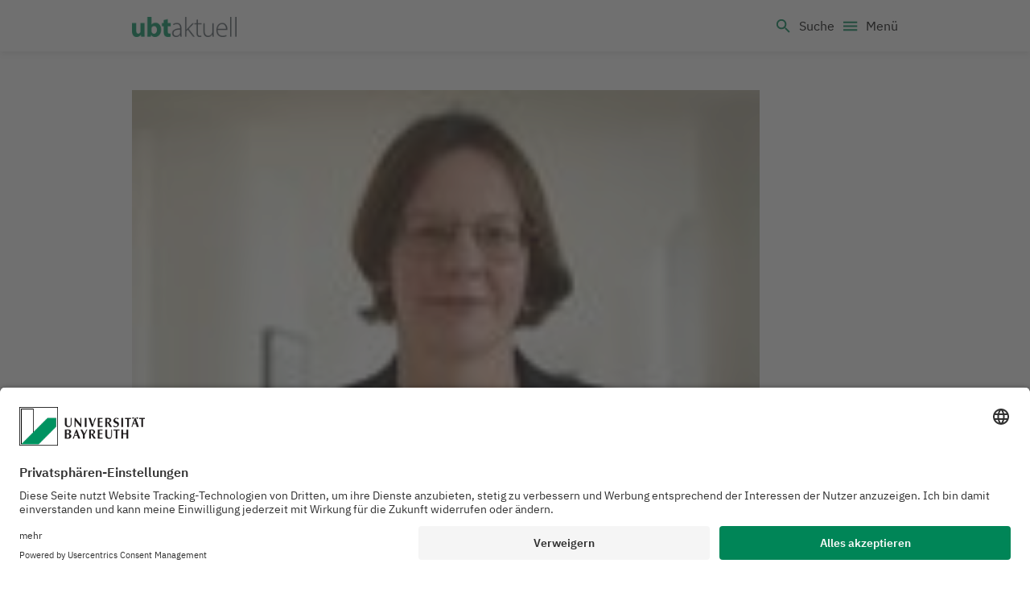

--- FILE ---
content_type: text/html; charset=UTF-8
request_url: https://ubtaktuell.uni-bayreuth.de/susanne-baldermann
body_size: 34254
content:
<!DOCTYPE html>
<html lang="de">
  <head>
    <meta charset="utf-8" />
    <meta name="viewport" content="width=device-width, initial-scale=1" />
    <!--
    version: "1.2.7"
    created: 2026-01-18T23:01:41.990Z"
    -->
    
          <title data-rh="true">Neu am Campus in Kulmbach: Susanne Baldermann ist Professorin für Food Metabolom </title>
          <meta data-rh="true" name="twitter:card" content="summary_large_image"/><meta data-rh="true" name="prerender-status-code" content="200"/><meta data-rh="true" property="og:type" content="article"/><meta data-rh="true" property="og:url" content="https://ubtaktuell.uni-bayreuth.de/susanne-baldermann"/><meta data-rh="true" name="description" content="Seit 1. Januar 2021 ist Prof. Dr. Susanne Baldermann als Professorin für Food Metabolom an der Fakultät VII für Lebenswissenschaften: Lebensmittel, Ernährung und Gesundheit tätig."/><meta data-rh="true" name="twitter:creator" content="@unibt"/><meta data-rh="true" name="twitter:description" content="Seit 1. Januar 2021 ist Prof. Dr. Susanne Baldermann als Professorin für Food Metabolom an der Fakultät VII für Lebenswissenschaften: Lebensmittel, Ernährung und Gesundheit tätig."/><meta data-rh="true" name="twitter:image" content="https://cdn.fiona8.uni-bayreuth.de/fiona8-blobs/public/ubta/e9b1c20a5dafe59c/39b0a61ff6f7/v/a4223bd5324c/2020-12-21_susanne-baldermann_portraet_cut.jpg"/><meta data-rh="true" name="twitter:title" content="Susanne Baldermann ist Professorin für Food Metabolom "/><meta data-rh="true" property="og:description" content="Seit 1. Januar 2021 ist Prof. Dr. Susanne Baldermann als Professorin für Food Metabolom an der Fakultät VII für Lebenswissenschaften: Lebensmittel, Ernährung und Gesundheit tätig."/><meta data-rh="true" property="og:image" content="https://cdn.fiona8.uni-bayreuth.de/fiona8-blobs/public/ubta/e9b1c20a5dafe59c/39b0a61ff6f7/v/a4223bd5324c/2020-12-21_susanne-baldermann_portraet_cut.jpg"/><meta data-rh="true" property="og:title" content="Susanne Baldermann ist Professorin für Food Metabolom "/>
          <link data-rh="true" rel="shortcut icon" type="image/x-icon" href="/assets/favicon.c4f5efc9ea23104754cb6569b0ab5a18.ico"/><link data-rh="true" rel="apple-touch-icon" type="image/png" sizes="57x57" href="/assets/apple-touch-icon.651a3d28b489c7ea9894de9ccbeadca6.png"/><link data-rh="true" rel="apple-touch-icon-precomposed" type="image/png" sizes="57x57" href="/assets/apple-touch-icon-57x57-precomposed.d0e4ef8f523e2cc1d17a04248abfd4d7.png"/><link data-rh="true" rel="apple-touch-icon-precomposed" type="image/png" sizes="72x72" href="/assets/apple-touch-icon-72x72-precomposed.83c902d079b5041c4f26df892b6afd71.png"/><link data-rh="true" rel="apple-touch-icon-precomposed" type="image/png" sizes="114x114" href="/assets/apple-touch-icon-114x114-precomposed.e67fce521e402d13d3ce1795c6f3f4d0.png"/><link data-rh="true" rel="apple-touch-icon-precomposed" type="image/png" sizes="144x144" href="/assets/apple-touch-icon-144x144-precomposed.e9b5b12f9976dbfd3f3809092f42058b.png"/><link data-rh="true" rel="canonical" href="https://ubtaktuell.uni-bayreuth.de/susanne-baldermann"/>
        
    <link rel="preconnect" href="https://api.scrivito.com" crossorigin />
    <link rel="preconnect" href="https://api.scrivito.com" />
    <link rel="preconnect" href="https://cdn0.scrvt.com" />
    <link rel="stylesheet" href="/assets/index.da2a97b01fe08bc52284.css" />
    <script id="usercentrics-cmp" data-settings-id="tuWpIhx42" src="https://app.usercentrics.eu/browser-ui/latest/bundle.js" defer></script>
    
    <!-- Google tag (gtag.js) -->
    <script data-usercentrics="Google Analytics" 
            async src="https://www.googletagmanager.com/gtag/js?id=G-LXB2T5F1PS"></script>
    <script data-usercentrics="Google Analytics">
      window.dataLayer = window.dataLayer || [];
      function gtag(){dataLayer.push(arguments);}
      gtag('js', new Date());
    
      gtag('config', 'G-LXB2T5F1PS');
    </script>
  </head>
  <body >
    <div id="application" data-scrivito-prerendering-obj-id="df87eb47c8bb7b97"><!--$--><div><div class="content-wrapper"><div class="headerMobile--GnTYf5OYnO"><header class="header--owPNFYGgDN"><div class="container"><div class="headerMobileWrapper--zaUsABWpV9"><a class="logo--Pj2TQ41He4" title="UBT Aktuell Campusmagazin - deutsch" href="/"><img src="/assets/logo-ubtaktuell-resize.19eb87a620bf6eb32ff0f39ab646b79b.png" alt="Uni Bayreuth aktuell"/><span class="sr-only">Logo Universität Bayreuth</span></a><button type="button" class="search--SGe6AlpQLK" title="open Search" aria-haspopup="true" aria-controls="searchMenuMobileNav"><svg class="MuiSvgIcon-root MuiSvgIcon-fontSizeMedium MuiBox-root css-1om0hkc" focusable="false" fill="currentColor" aria-hidden="true" width="24" height="24" viewBox="0 0 24 24" data-testid="SearchIcon"><path d="M15.5 14h-.79l-.28-.27C15.41 12.59 16 11.11 16 9.5 16 5.91 13.09 3 9.5 3S3 5.91 3 9.5 5.91 16 9.5 16c1.61 0 3.09-.59 4.23-1.57l.27.28v.79l5 4.99L20.49 19l-4.99-5zm-6 0C7.01 14 5 11.99 5 9.5S7.01 5 9.5 5 14 7.01 14 9.5 11.99 14 9.5 14z"></path></svg><span class="searchText--Y8mlFAPmTz">Search</span></button><button type="button" class="menuToggle--FoJrh12qWA" aria-expanded="false" aria-controls="menu"><svg class="MuiSvgIcon-root MuiSvgIcon-fontSizeMedium MuiBox-root css-1om0hkc" focusable="false" fill="currentColor" aria-hidden="true" width="24" height="24" viewBox="0 0 24 24" data-testid="MenuIcon"><path d="M3 18h18v-2H3v2zm0-5h18v-2H3v2zm0-7v2h18V6H3z"></path></svg><span class="menuToggleText--dutwyTAaYK">menu</span></button></div><nav class="searchPopup--pUyey_lPXL" id="searchMenuMobileNav"><div></div></nav><nav aria-label="Main navigation" class="navigation--_50WqnFDBC" id="menu"><div><div class="flyoutHeader--m2QNMNHQNy"><div class="container container--IcpXAhb5if"><button type="button" class="toHome--uiyaLTidzI"><svg class="MuiSvgIcon-root MuiSvgIcon-fontSizeMedium MuiBox-root css-1om0hkc" focusable="false" fill="currentColor" aria-hidden="true" width="24" height="24" viewBox="0 0 24 24" data-testid="HomeIcon"><path d="M10 20v-6h4v6h5v-8h3L12 3 2 12h3v8z"></path></svg><span>Start</span></button><button type="button" class="closeNavigation--gyv74nxBsJ" aria-expanded="false" aria-controls="menu"><svg class="MuiSvgIcon-root MuiSvgIcon-fontSizeMedium MuiBox-root css-1om0hkc" focusable="false" fill="currentColor" aria-hidden="true" width="24" height="24" viewBox="0 0 24 24" data-testid="CloseIcon"><path d="M19 6.41 17.59 5 12 10.59 6.41 5 5 6.41 10.59 12 5 17.59 6.41 19 12 13.41 17.59 19 19 17.59 13.41 12z"></path></svg><span>Close menu</span></button></div></div></div></nav></div></header></div><div class="headerDesktop--Qb1yzmSiyU"><header class="header--h1xOxyN69S"><nav aria-label="Quick navigation" class="navigationMeta--GxIfQlQFHB"><div class="container"><ul><li><div class="langWrapper--CHfru8NTeP"><style data-emotion="css 11qrfta">.css-11qrfta{font-family:"Roboto","Helvetica","Arial",sans-serif;font-weight:500;font-size:0.875rem;line-height:1.75;letter-spacing:0.02857em;text-transform:uppercase;min-width:64px;padding:6px 8px;border-radius:4px;-webkit-transition:background-color 250ms cubic-bezier(0.4, 0, 0.2, 1) 0ms,box-shadow 250ms cubic-bezier(0.4, 0, 0.2, 1) 0ms,border-color 250ms cubic-bezier(0.4, 0, 0.2, 1) 0ms,color 250ms cubic-bezier(0.4, 0, 0.2, 1) 0ms;transition:background-color 250ms cubic-bezier(0.4, 0, 0.2, 1) 0ms,box-shadow 250ms cubic-bezier(0.4, 0, 0.2, 1) 0ms,border-color 250ms cubic-bezier(0.4, 0, 0.2, 1) 0ms,color 250ms cubic-bezier(0.4, 0, 0.2, 1) 0ms;color:#1976d2;}.css-11qrfta:hover{-webkit-text-decoration:none;text-decoration:none;background-color:rgba(25, 118, 210, 0.04);}@media (hover: none){.css-11qrfta:hover{background-color:transparent;}}.css-11qrfta.Mui-disabled{color:rgba(0, 0, 0, 0.26);}</style><style data-emotion="css 1ujsas3">.css-1ujsas3{display:-webkit-inline-box;display:-webkit-inline-flex;display:-ms-inline-flexbox;display:inline-flex;-webkit-align-items:center;-webkit-box-align:center;-ms-flex-align:center;align-items:center;-webkit-box-pack:center;-ms-flex-pack:center;-webkit-justify-content:center;justify-content:center;position:relative;box-sizing:border-box;-webkit-tap-highlight-color:transparent;background-color:transparent;outline:0;border:0;margin:0;border-radius:0;padding:0;cursor:pointer;-webkit-user-select:none;-moz-user-select:none;-ms-user-select:none;user-select:none;vertical-align:middle;-moz-appearance:none;-webkit-appearance:none;-webkit-text-decoration:none;text-decoration:none;color:inherit;font-family:"Roboto","Helvetica","Arial",sans-serif;font-weight:500;font-size:0.875rem;line-height:1.75;letter-spacing:0.02857em;text-transform:uppercase;min-width:64px;padding:6px 8px;border-radius:4px;-webkit-transition:background-color 250ms cubic-bezier(0.4, 0, 0.2, 1) 0ms,box-shadow 250ms cubic-bezier(0.4, 0, 0.2, 1) 0ms,border-color 250ms cubic-bezier(0.4, 0, 0.2, 1) 0ms,color 250ms cubic-bezier(0.4, 0, 0.2, 1) 0ms;transition:background-color 250ms cubic-bezier(0.4, 0, 0.2, 1) 0ms,box-shadow 250ms cubic-bezier(0.4, 0, 0.2, 1) 0ms,border-color 250ms cubic-bezier(0.4, 0, 0.2, 1) 0ms,color 250ms cubic-bezier(0.4, 0, 0.2, 1) 0ms;color:#1976d2;}.css-1ujsas3::-moz-focus-inner{border-style:none;}.css-1ujsas3.Mui-disabled{pointer-events:none;cursor:default;}@media print{.css-1ujsas3{-webkit-print-color-adjust:exact;color-adjust:exact;}}.css-1ujsas3:hover{-webkit-text-decoration:none;text-decoration:none;background-color:rgba(25, 118, 210, 0.04);}@media (hover: none){.css-1ujsas3:hover{background-color:transparent;}}.css-1ujsas3.Mui-disabled{color:rgba(0, 0, 0, 0.26);}</style><button class="MuiButtonBase-root MuiButton-root MuiButton-text MuiButton-textPrimary MuiButton-sizeMedium MuiButton-textSizeMedium MuiButton-root MuiButton-text MuiButton-textPrimary MuiButton-sizeMedium MuiButton-textSizeMedium langWrapper--CHfru8NTeP button--IGGdQJiT3u css-1ujsas3" tabindex="0" type="button" id="lang-menu-button" aria-haspopup="true" title="Open:"><svg class="MuiSvgIcon-root MuiSvgIcon-fontSizeMedium MuiBox-root css-1om0hkc" focusable="false" fill="currentColor" aria-hidden="true" width="24" height="24" viewBox="0 0 24 24" data-testid="LanguageIcon"><path d="M11.99 2C6.47 2 2 6.48 2 12s4.47 10 9.99 10C17.52 22 22 17.52 22 12S17.52 2 11.99 2zm6.93 6h-2.95c-.32-1.25-.78-2.45-1.38-3.56 1.84.63 3.37 1.91 4.33 3.56zM12 4.04c.83 1.2 1.48 2.53 1.91 3.96h-3.82c.43-1.43 1.08-2.76 1.91-3.96zM4.26 14C4.1 13.36 4 12.69 4 12s.1-1.36.26-2h3.38c-.08.66-.14 1.32-.14 2 0 .68.06 1.34.14 2H4.26zm.82 2h2.95c.32 1.25.78 2.45 1.38 3.56-1.84-.63-3.37-1.9-4.33-3.56zm2.95-8H5.08c.96-1.66 2.49-2.93 4.33-3.56C8.81 5.55 8.35 6.75 8.03 8zM12 19.96c-.83-1.2-1.48-2.53-1.91-3.96h3.82c-.43 1.43-1.08 2.76-1.91 3.96zM14.34 14H9.66c-.09-.66-.16-1.32-.16-2 0-.68.07-1.35.16-2h4.68c.09.65.16 1.32.16 2 0 .68-.07 1.34-.16 2zm.25 5.56c.6-1.11 1.06-2.31 1.38-3.56h2.95c-.96 1.65-2.49 2.93-4.33 3.56zM16.36 14c.08-.66.14-1.32.14-2 0-.68-.06-1.34-.14-2h3.38c.16.64.26 1.31.26 2s-.1 1.36-.26 2h-3.38z"></path></svg><span class="label--Wdu34Qz_rs">Choose language</span></button></div></li></ul></div></nav><div class="container"><div class="navigation--eJlqbslIRL"><a class="logo--vYZxRq2xwD" title="Go to: UBT Aktuell Campusmagazin - deutsch" href="/"><img src="/assets/logo-ubtaktuell-resize.19eb87a620bf6eb32ff0f39ab646b79b.png" alt="Uni Bayreuth aktuell"/></a><span class="sr-only">Logo Universität Bayreuth</span><nav aria-label="Main navigation"><ul class="topNav--ak5rYbhekA"><li><button class="flyoutToggle--DaTQwNwUKa  " aria-controls="ab7f08a68a3a10e3" aria-expanded="false" aria-haspopup="true" title="Open menu">Rubriken</button><div id="ab7f08a68a3a10e3" class="flyout--K1ZuSrAj7Y false "><div class="flyoutImageWrap--D1X6Tokzld"><div class="flyoutImageCut--XxjnJA6cga"><img width="1100" src="https://cdn.fiona8-v23.uni-bayreuth.de/fiona8-blobs/public/ubta/c1a4d1aa11c3d721/e092edbf4a41/v/cfa5f22c3a40/Luftaufnahme_Campus_Rondell.jpg" class="flyoutImage--sLqQkXy1xz"/></div></div><ul><li><div class="flyoutHeading--janjsSuZv3"><a title="Go to: " href="/rubriken">Rubriken</a><button class="close--cE7Xrf0aDV" title="Close menu">Close menu<svg class="MuiSvgIcon-root MuiSvgIcon-fontSizeMedium MuiBox-root css-1om0hkc" focusable="false" fill="currentColor" aria-hidden="true" width="24" height="24" viewBox="0 0 24 24" data-testid="CloseIcon"><path d="M19 6.41 17.59 5 12 10.59 6.41 5 5 6.41 10.59 12 5 17.59 6.41 19 12 13.41 17.59 19 19 17.59 13.41 12z"></path></svg></button></div><ul><li><a title="Go to: " href="/studium-und-lehre">Studium &amp; Lehre </a></li><li><a title="Go to: " href="/kunst-und-kultur">Kunst &amp; Kultur</a></li><li><a title="Go to: " href="/personalia">Menschen</a></li><li><a title="Go to: " href="/gender">Gender &amp; Diversity</a></li><li><a title="Go to: " href="/service">Service</a></li><li><a title="Go to: " href="/campusleben">Campusleben</a></li><li><a title="Go to: " href="/stadt-und-universitaet">Stadt &amp; Universität</a></li><li><a title="Go to: " href="/forschung">Forschung</a></li><li><a title="Go to: " href="/internationales">Internationales</a></li><li><a title="Go to: " href="/alumni">Alumni</a></li></ul></li></ul></div></li><li><a class="flyoutToggle--DaTQwNwUKa " title="Go to: " href="/kontakt">Kontakt</a></li></ul><button type="button" class="searchButton--HqDuPam7m9" title="open Search" aria-haspopup="true" aria-expanded="false" aria-controls="headerDesktopSearchFlyoutId"><svg class="MuiSvgIcon-root MuiSvgIcon-fontSizeMedium MuiBox-root css-1om0hkc" focusable="false" fill="currentColor" aria-hidden="true" width="24" height="24" viewBox="0 0 24 24" data-testid="SearchIcon"><path d="M15.5 14h-.79l-.28-.27C15.41 12.59 16 11.11 16 9.5 16 5.91 13.09 3 9.5 3S3 5.91 3 9.5 5.91 16 9.5 16c1.61 0 3.09-.59 4.23-1.57l.27.28v.79l5 4.99L20.49 19l-4.99-5zm-6 0C7.01 14 5 11.99 5 9.5S7.01 5 9.5 5 14 7.01 14 9.5 11.99 14 9.5 14z"></path></svg><span class="sr-only" id="searchToggleNav">open Search</span></button><div id="headerDesktopSearchFlyoutId" class="flyout--K1ZuSrAj7Y false "><div class="searchFlyout--NVD95hr9Le"><div class="flyoutHeading--janjsSuZv3"><button tabindex="0" class="close--cE7Xrf0aDV" title="Close menu" aria-expanded="false" aria-controls="headerDesktopSearchFlyoutId" aria-haspopup="true">Close menu<svg class="MuiSvgIcon-root MuiSvgIcon-fontSizeMedium MuiBox-root css-1om0hkc" focusable="false" fill="currentColor" aria-hidden="true" width="24" height="24" viewBox="0 0 24 24" data-testid="CloseIcon"><path d="M19 6.41 17.59 5 12 10.59 6.41 5 5 6.41 10.59 12 5 17.59 6.41 19 12 13.41 17.59 19 19 17.59 13.41 12z"></path></svg></button></div><div class="row justify-content-center"><div class="col col-12 col-lg-8"><div class="searchBar--tF0YAnWxI2"><div class="inputWrapper--A2WT_9fFAb "><label class="sr-only" for="8XiyE6i3S1Xw">Enter a search term</label><input id="8XiyE6i3S1Xw" tabindex="0" placeholder="Enter a search term" type="text" class="searchInput--_b5mbLSDR4 " autoComplete="off"/><button class="inputButton--PiM8vFKhRb" aria-label="Search"><svg class="MuiSvgIcon-root MuiSvgIcon-fontSizeMedium MuiBox-root css-1om0hkc" focusable="false" fill="currentColor" aria-hidden="true" width="24" height="24" viewBox="0 0 24 24" data-testid="SearchIcon"><path d="M15.5 14h-.79l-.28-.27C15.41 12.59 16 11.11 16 9.5 16 5.91 13.09 3 9.5 3S3 5.91 3 9.5 5.91 16 9.5 16c1.61 0 3.09-.59 4.23-1.57l.27.28v.79l5 4.99L20.49 19l-4.99-5zm-6 0C7.01 14 5 11.99 5 9.5S7.01 5 9.5 5 14 7.01 14 9.5 11.99 14 9.5 14z"></path></svg></button></div></div></div></div></div></div></nav><a class="logo--vYZxRq2xwD right--LjABV5hCvK" title="The University of Bayreuth" href="https://www.uni-bayreuth.de/en" target="_blank"><svg xmlns="http://www.w3.org/2000/svg" focusable="false" role="img" width="192" height="60" viewBox="0 0 192 60"><title>Universität Bayreuth - Logo</title><g fill="none" fill-rule="evenodd"><polygon fill="#1A1919" points="3.388 56.424 2.763 56.424 2.763 2.847 21.108 2.847 21.108 40.261 20.482 40.261 20.482 3.472 3.388 3.472"></polygon><polygon fill="#00A173" points="2.761 56.424 29.34 56.424 55.918 29.845 55.918 16.614 42.781 16.614"></polygon><path fill="#1A1919" d="M0.6255,58.515 L58.515,58.515 L58.515,0.6255 L0.6255,0.6255 L0.6255,58.515 Z M-2.55795385e-13,59.139 L59.139,59.139 L59.139,-2.84217094e-14 L-2.55795385e-13,-2.84217094e-14 L-2.55795385e-13,59.139 Z"></path><g fill="#1A1919" transform="translate(68.704 15.511)"><path d="M62.115 26.19495C62.1165 26.67345 62.127 27.04245 62.127 27.37395 62.127 31.02495 64.443 32.48295 67.419 32.48295 70.797 32.48295 72.2685 30.61695 72.2685 26.11095L72.279 18.81495 71.157 18.81495 71.1585 26.15295C71.115 29.27595 70.611 31.15245 68.1855 31.15245 66.075 31.15245 64.9035 30.47595 64.758 26.53845L64.758 18.81495 62.115 18.81495 62.115 26.19495zM82.05345 3.0603C82.05345 2.2098 82.05345 2.6328 82.04745 1.8363 81.32145 1.3023 80.11695.9198 78.85545.9198 76.77045.9198 74.56995 2.4183 74.56995 5.1048 74.56995 9.5223 80.63745 8.7243 80.63745 11.6643 80.63745 12.7533 79.45095 13.8408 78.08445 13.8408 76.66545 13.8408 74.50845 12.5943 74.50845 12.5943 74.50845 13.7358 74.50395 13.0113 74.50845 13.9623 75.24645 14.3433 76.38495 14.8563 77.64495 14.8563 80.43195 14.8563 82.79145 13.0653 82.79145 10.4568 82.79145 6.0378 76.96245 6.7593 76.96245 3.8778 76.96245 2.9433 77.71695 1.8303 78.78495 1.8318 80.61795 1.8333 82.05345 3.0603 82.05345 3.0603"></path><polygon points="24.31 1.121 25.48 1.121 25.48 14.608 24.223 14.608 16.692 5.17 16.692 14.608 15.478 14.608 15.478 1.121 16.752 1.121 24.31 10.256"></polygon><polygon points="31 14.607 33.556 14.607 33.556 1.121 31 1.121"></polygon><polygon points="36.695 1.121 39.685 1.121 42.91 10.907 46.307 1.121 47.608 1.121 42.823 14.608 41.48 14.608"></polygon><polygon points="57.792 1.121 57.792 2.273 53.238 2.273 53.238 6.595 57.663 6.595 57.663 7.747 53.238 7.747 53.238 13.357 57.919 13.357 57.919 14.608 50.637 14.608 50.637 1.121"></polygon><polygon points="86.607 14.607 89.163 14.607 89.163 1.121 86.607 1.121"></polygon><polygon points="92.213 1.121 101.248 1.121 101.248 2.306 97.984 2.306 97.984 14.608 95.51 14.608 95.51 2.369 92.213 2.369"></polygon><path d="M0.62205,8.50125 C0.62355,8.97975 0.63405,9.35025 0.63405,9.68025 C0.63405,13.33125 2.95005,14.78925 5.92605,14.78925 C9.30405,14.78925 10.77555,12.92325 10.77555,8.41725 L10.78455,1.12125 L9.66405,1.12125 L9.66555,8.46075 C9.62055,11.58225 9.11655,13.46025 6.69255,13.46025 C4.58205,13.46025 3.41055,12.78225 3.26505,8.84625 L3.26505,1.12125 L0.62205,1.12125 L0.62205,8.50125 Z"></path><polygon points="113.6 1.121 122.635 1.121 122.635 2.306 119.371 2.306 119.371 14.608 116.897 14.608 116.897 2.369 113.6 2.369"></polygon><path d="M69.14955 14.6079L72.13455 14.6079C70.72755 12.4164 69.19905 10.0959 67.96905 7.9059 69.87255 7.4214 70.95255 6.2199 70.95255 4.3389 70.95255 3.1959 70.46955 2.3424 69.70005 1.7799 69.02655 1.2954 68.31405 1.1214 66.37005 1.1214L62.11455 1.1214 62.11455 14.6079 64.69905 14.6079 64.69905 8.2989 65.50305 8.2989 69.14955 14.6079zM68.53905 4.8579C68.53905 6.6804 67.89255 7.6389 65.38905 7.6344 65.25255 7.6344 64.85205 7.6404 64.69905 7.6224L64.69905 2.1459C67.61205 2.1234 68.53905 2.5719 68.53905 4.8579L68.53905 4.8579zM18.9255 18.8151L17.601 18.8151 12.669 32.2446 13.9245 32.2446 15.45 28.1241 19.5285 28.1241 20.7855 32.2446 23.8095 32.2446 18.9255 18.8151zM15.7695 27.1821L19.1805 27.1821C18.6735 25.6101 18.0765 23.6826 17.517 22.1676 16.914 23.9526 16.4985 25.1721 15.7695 27.1821L15.7695 27.1821zM44.4744 32.2449L47.4579 32.2449C46.0524 30.0534 44.5719 27.7989 43.3404 25.6074 45.2454 25.1229 46.3239 23.9214 46.3239 22.0404 46.3239 20.8974 45.8424 20.0439 45.0729 19.4829 44.3994 18.9969 43.6869 18.8229 41.7429 18.8229L37.4889 18.8229 37.4889 32.2449 40.0719 32.2449 40.0719 26.0004 40.8744 26.0004 44.4744 32.2449zM43.9119 22.4949C43.9119 24.3174 43.2639 25.2759 40.7604 25.2714 40.6269 25.2714 40.2264 25.2789 40.0719 25.2594L40.0719 19.7829C42.9849 19.7619 43.9119 20.2089 43.9119 22.4949L43.9119 22.4949zM.62205 18.8151L.62205 32.2446 5.64705 32.2476C8.05005 32.2476 10.34055 31.1376 10.34055 28.3551 10.34055 26.0001 7.93755 25.1436 6.70455 25.0851 7.95705 24.8526 9.99705 23.9571 9.99705 21.8361 9.99705 19.7151 8.70705 18.8001 5.91855 18.8196L.62205 18.8151zM7.30755 22.2066C7.30755 23.8596 5.87955 24.7011 4.72905 24.7011L3.22605 24.7011 3.22605 19.7796 4.83105 19.7796C6.42705 19.7796 7.30755 20.9601 7.30755 22.2066L7.30755 22.2066zM3.21855 25.6356L4.66605 25.6356C6.28155 25.6356 7.40955 26.6811 7.40955 28.4901 7.40955 30.1836 6.19005 31.2516 4.99905 31.2516L3.21855 31.2486 3.21855 25.6356zM103.28205 1.05855C103.28205.50055 103.73505.04755 104.29305.04755 104.85255.04755 105.30405.50055 105.30405 1.05855 105.30405 1.61655 104.85255 2.06955 104.29305 2.06955 103.73505 2.06955 103.28205 1.61655 103.28205 1.05855M109.59675 1.05855C109.59675.50055 110.04975.04755 110.60775.04755 111.16725.04755 111.61875.50055 111.61875 1.05855 111.61875 1.61655 111.16725 2.06955 110.60775 2.06955 110.04975 2.06955 109.59675 1.61655 109.59675 1.05855M108.1602 1.0971L106.8357 1.0971 101.9022 14.5266 103.1592 14.5266 104.6832 10.4061 108.7632 10.4061 110.0202 14.5266 113.0427 14.5266 108.1602 1.0971zM105.0042 9.4656L108.4137 9.4656C107.9067 7.8921 107.3097 5.9646 106.7502 4.4496 106.1472 6.2346 105.7332 7.4541 105.0042 9.4656L105.0042 9.4656z"></path><polygon points="24.373 18.815 28.202 26.656 28.202 32.245 30.797 32.245 30.797 26.312 34.685 18.815 33.28 18.815 30.11 25.039 27.067 18.815"></polygon><polygon points="57.792 18.815 57.792 19.967 53.238 19.967 53.238 24.289 57.663 24.289 57.663 25.439 53.238 25.439 53.238 31.051 57.919 31.051 57.919 32.245 50.637 32.245 50.637 18.815"></polygon><polygon points="74.725 18.815 83.759 18.815 83.759 19.999 80.495 19.999 80.495 32.245 78.022 32.245 78.022 20.063 74.725 20.063"></polygon><polygon points="86.607 18.815 89.23 18.815 89.23 24.289 94.264 24.289 94.264 18.815 96.825 18.815 96.825 32.245 94.297 32.245 94.297 25.577 89.199 25.577 89.199 32.245 86.607 32.245"></polygon></g></g></svg></a></div><div style="height:0;overflow:hidden" aria-hidden="true" class="rah-static rah-static--height-zero"><div> </div></div></div></header></div><div class="container"></div><main><div data-page-type="ArticlePage" class="page--gvu0HrmMDc"><div><div class="container mb-5"><div class="row justify-content-center"><div class="col-12 col-lg-8"><img width="780" src="https://cdn.fiona8-v23.uni-bayreuth.de/fiona8-blobs/public/ubta/e9b1c20a5dafe59c/691b753a9b03/v/cdd49794eb64/2020-12-21_susanne-baldermann_portraet_cut.jpg" alt="Neu am Campus in Kulmbach: Susanne Baldermann ist Professorin für Food Metabolom " class="headerImage--MfSEy8_MXU"/><ul class="tagList--yRL8ToCyH3"><li class="tagListItem--skKCsSNujF"><a class="btn btn-primary pill--ZeMlW96nPF" title="Gehe zu: " href="/personalia">Menschen</a></li><li class="tagListItem--skKCsSNujF"><a class="btn btn-primary pill--ZeMlW96nPF" title="Gehe zu: " href="/forschung">Forschung</a></li><li class="tagListItem--skKCsSNujF"><a class="btn btn-primary pill--ZeMlW96nPF" title="Gehe zu: " href="/studium-und-lehre">Studium &amp; Lehre </a></li></ul><div class="articleInformations--j7K2ttKRKm"><h1 class="articleHeadline--ELhCs3UczC">Neu am Campus in Kulmbach: Susanne Baldermann ist Professorin für Food Metabolom </h1><div class="introText--hSfOkUHtHA">Seit 1. Januar 2021 ist Prof. Dr. Susanne Baldermann als Professorin für Food Metabolom an der Fakultät VII für Lebenswissenschaften: Lebensmittel, Ernährung und Gesundheit tätig.</div><span class="dateAuthor--_Yfi_9rVk2"><time dateTime="Thu Dec 31 2020 23:00:00 GMT+0000 (Coordinated Universal Time)">31.12.2020</time></span></div><div><div><div class="text-left"><p>Der derzeitige wissenschaftliche Fokus liegt auf der Analyse des Sekundärstoffwechsels und dessen Bedeutung für die Qualitätsbildung und -erhaltung pflanzlicher Lebensmittel. Die Gruppe verfügt über weitreichende Erfahrung und Kompetenz auf dem Gebiet der Massenspektrometrie. Durch die Zusammenführung der Erkenntnisse aus ziel- und nicht-zielgerichteten instrumentell-analytischen Ansätzen ist es uns möglich, die stoffliche Zusammensetzung eines biologischen Systems und die komplexen, dynamischen Änderungen von Metabolitenprofilen zu erfassen. Dieses möchten wir nutzen, um aktuelle Forschungsfragen rund um Ernährung und Gesundheit am Campus in Kulmbach zu bearbeiten. </p></div></div><div><div style="height:2em"></div></div><div><div class="testimonial--TYyvk6FqUK undefined bg-graylight padded--fWVmeO8naZ"><div class="slick-slider single--6gwEM39Grh slider--zMGTJDies7 colorswitch slick-initialized"><div class="slick-list"><div class="slick-track" style="width:100%;left:0%"><div data-index="0" class="slick-slide slick-active slick-current" tabindex="-1" aria-hidden="false" style="outline:none;width:100%"><div><div class="cFigure--ybQtbXKhMZ" tabindex="-1" style="width:100%;display:inline-block"><div class="cFigureCaption--wZ4yxvP_ru"><blockquote class="quote--SwTIK5Uqyh">Ich empfinde die interdisziplinäre Ausrichtung der Fakultät VII am Campus in Kulmbach als große Bereicherung! Die Fakultät für Lebenswissenschaften: Lebensmittel, Ernährung und Gesundheit eröffnet neue Perspektiven, um gemeinsam wissenschaftliche Fragestellungen im Bereich einer der größten globalen Herausforderungen, der gesunden Ernährung für alle, zu bearbeiten.</blockquote><p class="authorName--TPYqbRyoqY">Prof. Dr. Susanne Baldermann<br></p></div></div></div></div></div></div></div></div></div><div><div style="height:2em"></div></div><div><div class="text-left"><p>„Dieses Wissen in den interdisziplinären Studiengängen zu vermitteln, sehe ich als spannende Herausforderung und große Chance an. Ich hoffe“, so die Wissenschaftlerin, „mit meiner Lehre Studierende zum einen für Fragestellungen in den Bereichen Lebensmittel, Ernährung und Gesundheit begeistern und zum andern die Herausforderungen, die mit einer gesunden, qualitativ hochwertigen und nachhaltigen Ernährung verbunden sind, aufzeigen zu können“, erklärt die neue Professorin am Campus in Kulmbach. </p><p>Prof. Dr. Susanne Baldermann hat Lebensmittelchemie an der TU Braunschweig studiert und die berufspraktische Ausbildung für Lebensmittelchemiker in Niedersachsen absolviert. Bereits während ihres Studiums und der Promotion hat sie Teile ihrer Forschungsarbeiten im Ausland durchgeführt, bevor sie als Postdoc und wissenschaftliche Mitarbeiterin ab 2007 an der Universität in Shizuoka in Japan forschte und lehrte. Seit 2012 war sie an Universität Potsdam und dem Leibniz-Institut für Gemüse- und Zierpflanzenbau (IGZ) e.V. tätig.</p></div></div><div><div style="height:2em"></div></div><div><div class="widgetContainer--mc64n5lpSL"><div class="boxWrapper--x6GxSL7MWw padding-less--qulJQknsBO"><div class="contactWrapper--XexCoXYREH"><div class="image--hO7Gvps3J8"><img width="165" src="https://cdn.fiona8-v23.uni-bayreuth.de/fiona8-blobs/public/ubta/b5eab76e77ec54ca/89f5a63af6ff/v/634951d5ec71/2020-12-21_susanne-baldermann_kontakt_cg-165x165-kreisrund.jpg" alt="Prof. Dr. Susanne Baldermann"/></div><div class="content--nW5Ix3kte4"><h3 class="h5">Prof. Dr. Susanne Baldermann<span class="subHeadline--GmEnbLV5ii">Inhaberin der Professur für Food Metabolom</span></h3><div><div><div class="text-left"><p>Fakultät VII für Lebenswissenschaften: Lebensmittel, Ernährung und Gesundheit<br>Campus in Kulmbach<br>Universität Bayreuth<br>Fritz-Hornschuch-Straße 13<br>95326 Kulmbach<br>Telefon: +49 (0) 9221 / 40798-10 oder -11<br>E-Mail: <a href="mailto:susanne.baldermann@uni-bayreuth.de" target="_blank">susanne.baldermann@uni-bayreuth.de</a><br><a href="https://www.f7.uni-bayreuth.de/de/index.html" target="_blank">www.f7.uni-bayreuth.de</a></p></div></div></div></div></div></div></div></div></div></div></div></div></div></div></main></div><div class="section--Ie6rO_ggwP undefined padding-none--pUymsvdSf4"><div class="container"><div class="row justify-content-center"><div class="col-12 col-lg-12"><div class="row preFooter--aCYEKJXOKU"><div class="col col-12 col-md-6">Webmaster:<!-- --> <a href="mailto:ubtaktuell@uni-bayreuth.de" class="author--Fiu4WiIjuG">Team UBTaktuell</a></div></div></div></div></div></div><footer class="footer--lBCEukDLwE"><div class="container"><div class="row"><div class="col-12 col-lg-4 mb-5 mb-lg-0"><h2>Soziale Netzwerke</h2><div class="socialList--YHqz1BWau3"><ul class="socialItems--zayjSeP4iL"><li class="item--oKzs8F0MDi "><a href="https://wisskomm.social/@unibayreuth" target="_blank" rel="noopener noreferrer" title="Im neuen Fenster: Universität Bayreuth auf Mastodon folgen"><img src="/assets/mastodon.b61a5188bd4ffe633adeebee8d5c5fbb.png" alt="Im neuen Fenster: Universität Bayreuth auf Mastodon folgen"/></a></li></ul></div><div class="downloadApp--eLKoM4QGSi"><p class="downloadAppText--G6ysKtS97t">Universität Bayreuth in der UniNow App</p><div class="downloadBannerWrapper--dDY3wCw3L4"><a href="https://itunes.apple.com/de/app/uninow-bequem-durchs-studium/id969806189?mt=8" class="downloadAppLink--z_R3sAJf0I" title="Im neuen Fenster: Download UniNow App iOS"><img src="/assets/download-for-ios.949bd412f9d372c91700d50038043ce3.png" alt="Download UniNow App iOS"/></a><a href="https://play.google.com/store/apps/details?id=de.mocama.UniNow" class="downloadAppLink--z_R3sAJf0I" title="Im neuen Fenster: Download UniNow App Android"><img src="/assets/download-for-android.ccb8ea9ce27965cc9641e526841b8964.png" alt="Download UniNow App Android"/></a></div></div></div><div class="col-12 col-lg-8"><h2>Häufig besuchte Seiten</h2><nav aria-label="Häufig besuchte Seiten"><ul class="enumList--XGDwPWB3xs footerEnumList--EaLsPVYJtB useColumns--QzKu0UR2m4 divided-2--fKK7_FqpLD divided-medium-3--qvlHUtTPT4 light--bCbL4mHJEl bold--z7FS0si1Tv"><li class="enumListItem--F5cFi9FOsn footerEnumListItem--YUYQyxCLsg"><svg class="MuiSvgIcon-root MuiSvgIcon-fontSizeMedium MuiBox-root css-1om0hkc" focusable="false" fill="currentColor" aria-hidden="true" width="24" height="24" viewBox="0 0 24 24" data-testid="ChevronRightIcon"><path d="M10 6 8.59 7.41 13.17 12l-4.58 4.59L10 18l6-6z"></path></svg><a title="Im neuen Fenster: " href="https://www.uni-bayreuth.de" target="_blank">Website der Uni Bayreuth</a></li><li class="enumListItem--F5cFi9FOsn footerEnumListItem--YUYQyxCLsg"><svg class="MuiSvgIcon-root MuiSvgIcon-fontSizeMedium MuiBox-root css-1om0hkc" focusable="false" fill="currentColor" aria-hidden="true" width="24" height="24" viewBox="0 0 24 24" data-testid="ChevronRightIcon"><path d="M10 6 8.59 7.41 13.17 12l-4.58 4.59L10 18l6-6z"></path></svg><a title="Gehe zu: " href="/personalia">Menschen</a></li><li class="enumListItem--F5cFi9FOsn footerEnumListItem--YUYQyxCLsg"><svg class="MuiSvgIcon-root MuiSvgIcon-fontSizeMedium MuiBox-root css-1om0hkc" focusable="false" fill="currentColor" aria-hidden="true" width="24" height="24" viewBox="0 0 24 24" data-testid="ChevronRightIcon"><path d="M10 6 8.59 7.41 13.17 12l-4.58 4.59L10 18l6-6z"></path></svg><a title="Gehe zu: " href="/studienstart-fakultaet-VII-kulmbach">Studienstart in Kulmbach</a></li><li class="enumListItem--F5cFi9FOsn footerEnumListItem--YUYQyxCLsg"><svg class="MuiSvgIcon-root MuiSvgIcon-fontSizeMedium MuiBox-root css-1om0hkc" focusable="false" fill="currentColor" aria-hidden="true" width="24" height="24" viewBox="0 0 24 24" data-testid="ChevronRightIcon"><path d="M10 6 8.59 7.41 13.17 12l-4.58 4.59L10 18l6-6z"></path></svg><a title="Gehe zu: " href="/rubriken">Rubriken</a></li><li class="enumListItem--F5cFi9FOsn footerEnumListItem--YUYQyxCLsg"><svg class="MuiSvgIcon-root MuiSvgIcon-fontSizeMedium MuiBox-root css-1om0hkc" focusable="false" fill="currentColor" aria-hidden="true" width="24" height="24" viewBox="0 0 24 24" data-testid="ChevronRightIcon"><path d="M10 6 8.59 7.41 13.17 12l-4.58 4.59L10 18l6-6z"></path></svg><a title="Gehe zu: " href="/forschung">Forschung</a></li></ul></nav></div></div><div class="row"><nav class="col marginTopLarge--OvWxQcevc2"><ul class="enumList--XGDwPWB3xs  divided-auto--frvX5XEyEa light--bCbL4mHJEl align-center--BtMK7WdnRr"><li class="enumListItem--F5cFi9FOsn footerNaviItem--q5WoxoX5yi"><svg class="MuiSvgIcon-root MuiSvgIcon-fontSizeMedium MuiBox-root css-1om0hkc" focusable="false" fill="currentColor" aria-hidden="true" width="24" height="24" viewBox="0 0 24 24" data-testid="ChevronRightIcon"><path d="M10 6 8.59 7.41 13.17 12l-4.58 4.59L10 18l6-6z"></path></svg><a title="Im neuen Fenster: " href="https://www.uni-bayreuth.de/de/_service/datenschutzerklaerung/index.html" target="_blank">Datenschutzerklärung</a></li><li class="enumListItem--F5cFi9FOsn footerNaviItem--q5WoxoX5yi"><svg class="MuiSvgIcon-root MuiSvgIcon-fontSizeMedium MuiBox-root css-1om0hkc" focusable="false" fill="currentColor" aria-hidden="true" width="24" height="24" viewBox="0 0 24 24" data-testid="ChevronRightIcon"><path d="M10 6 8.59 7.41 13.17 12l-4.58 4.59L10 18l6-6z"></path></svg><a title="Gehe zu: " href="/barrierefreiheit">Barrierefreiheit</a></li><li class="enumListItem--F5cFi9FOsn footerNaviItem--q5WoxoX5yi"><svg class="MuiSvgIcon-root MuiSvgIcon-fontSizeMedium MuiBox-root css-1om0hkc" focusable="false" fill="currentColor" aria-hidden="true" width="24" height="24" viewBox="0 0 24 24" data-testid="ChevronRightIcon"><path d="M10 6 8.59 7.41 13.17 12l-4.58 4.59L10 18l6-6z"></path></svg><a title="Gehe zu: " href="/Impressum">Impressum </a></li><li class="enumListItem--F5cFi9FOsn footerNaviItem--q5WoxoX5yi"><svg class="MuiSvgIcon-root MuiSvgIcon-fontSizeMedium MuiBox-root css-1om0hkc" focusable="false" fill="currentColor" aria-hidden="true" width="24" height="24" viewBox="0 0 24 24" data-testid="ChevronRightIcon"><path d="M10 6 8.59 7.41 13.17 12l-4.58 4.59L10 18l6-6z"></path></svg><a title="Gehe zu: " href="/kontakt">Kontakt</a></li></ul></nav></div></div></footer></div><!--/$--></div>
    <script src="/assets/preloadDumps/df87eb47c8bb7b97.2d34a1e577b600c746ea.js"></script>
    <script async src="/assets/index.8dce4e0512ebc1683c31.js"></script>
    <script src="/js_snippets_before_body_end.js"></script>
  </body>
</html>


--- FILE ---
content_type: text/css
request_url: https://ubtaktuell.uni-bayreuth.de/assets/index.da2a97b01fe08bc52284.css
body_size: 1006351
content:
.placeholderImage--onzGrccDT6{filter:blur(5px);width:100%}
.content--UUXQiy36Pj{flex-grow:1}.contactWrapper--xE2S18eu1u{display:flex;justify-content:flex-start;width:100%;margin-top:32px}@media(max-width: 992px){.contactWrapper--xE2S18eu1u{display:block;margin-top:48px}}@media(min-width: 1310px){.contactWrapper--xE2S18eu1u{margin-top:80px}}.image--iLs46Sy6ui{width:80px;height:80px;flex-basis:80px;margin-right:16px;border-radius:100%;overflow:hidden;flex-shrink:0}@media(max-width: 992px){.image--iLs46Sy6ui{width:164px;height:164px;flex-basis:164px;margin-bottom:32px}}@media(min-width: 768px){.image--iLs46Sy6ui{width:164px;height:164px;flex-basis:164px;margin-right:32px}}.image--iLs46Sy6ui img{height:100%;width:100%;object-fit:cover}.subHeadline--j7IRm_77oZ{display:block;font-weight:500}.addLink--syiv4_Fr3o{margin-right:16px !important;white-space:initial !important}
.search-result-item{margin:20px 0;padding-bottom:20px;overflow:hidden;border-bottom:1px solid #e4e6e7}.search-result-item--image{display:table-cell;vertical-align:top;width:150px;text-align:center;padding:0 20px 0 0}.search-result-item--image img{width:150px;max-width:none}.search-result-item--content{display:table-cell;vertical-align:top;padding:0 20px 0 0;width:10000px}.search-result-item--content .h3,.search-result-item--content p{margin-bottom:5px}.search-result-item--options{display:table-cell;vertical-align:middle;min-width:100px}@media(max-width: 767px){.search-result-item--image,.search-result-item--content,.search-result-item--options{display:block;width:100%;padding:0}.search-result-item--image,.search-result-item--image img{width:100%}}
.boxWidget--fANMxg1ZtA>div>*:last-child p:last-child,.boxWidget--fANMxg1ZtA>div>*:last-child div:last-child{margin-bottom:0}.background-white--_htXhWtKYH{color:#4c5255;background-color:#fff}.background-gray--izrJNHBwLB{color:#4c5255;background-color:#f2f2f3}.background-primary--Id8a2X9igi{background-color:#008557;color:#fff}.background-primary--Id8a2X9igi p a{color:#fff}.background-primary--Id8a2X9igi button[class*=toggleLightbox],.background-primary--Id8a2X9igi .btn.btn-primary:focus,.background-primary--Id8a2X9igi .btn.btn-secondary:focus,.background-primary--Id8a2X9igi .btn.btn-light:focus{outline-color:#fff}.background-primary--Id8a2X9igi h2,.background-primary--Id8a2X9igi h3,.background-primary--Id8a2X9igi [class*=linkListWidgetContent] [class*=listElement] a[class*=innerContainer]{color:#fff}.background-primary--Id8a2X9igi button[class*=title]:focus,.background-primary--Id8a2X9igi [class*=expanded] button[class*=title]:focus{outline-color:#fff}.padding-default--GGinR8vpXz{padding:16px}.padding-double--DQG57eRE4p,[data-scrivito-editing] [data-scrivito-private-structure-widget].padding-double--DQG57eRE4p{padding:24px}@media(min-width: 1310px){.padding-double--DQG57eRE4p,[data-scrivito-editing] [data-scrivito-private-structure-widget].padding-double--DQG57eRE4p{padding:32px}}.padding-none--OfnhaWICqU{padding:0}
section.bg-graywhite .cardWidget--O0josF0LZr{background-color:#f2f2f3}section.bg-white .cardWidget--O0josF0LZr{background-color:#f2f2f3}@media(max-width: 1309px){.cardWidgetList--Aj5vJqcFXW>.row{flex-wrap:nowrap;overflow-x:auto}}.imageWrap--pWlk4MTbRl{position:relative;overflow:hidden}.imageWrap--pWlk4MTbRl.noImg--CWupx7PBY5{padding-bottom:0}@media(min-width: 768px){.imageWrap--pWlk4MTbRl.noImg--CWupx7PBY5{padding-bottom:10%}}@media(min-width: 992px){.imageWrap--pWlk4MTbRl.noImg--CWupx7PBY5{padding-bottom:20%}}@media(min-width: 1310px){.imageWrap--pWlk4MTbRl.noImg--CWupx7PBY5{padding-bottom:33.3333%}}.imageWrap--pWlk4MTbRl img{height:auto;width:auto;min-width:100%;min-height:200px;margin:0}@supports(object-fit: cover){.imageWrap--pWlk4MTbRl img{height:100%;width:100%;object-fit:cover}}.text--UOrpy9uapA>p:last-of-type{margin-bottom:0}.extra--MmOpX6UBcK{color:#fff;margin-bottom:0;position:absolute;bottom:16px;left:24px;right:24px;z-index:2;font-size:18px}.card--nZgaAD4dQH{background-color:#fff;display:flex;flex-direction:column;transition:.15s;position:relative;height:100%;z-index:2}.card--nZgaAD4dQH.dark--fkR6zF2Wba{background-color:#f2f2f3}.card--nZgaAD4dQH.auto--tdUM6R9Khg{background-color:rgba(0,0,0,0)}.card--nZgaAD4dQH:hover{text-decoration:none}.card--nZgaAD4dQH .preHeadline--Q9IsX2wEnv{color:#4c5255;font-size:14px;font-weight:600;margin-bottom:0}@media(max-width: 991px){.card--nZgaAD4dQH .preHeadline--Q9IsX2wEnv{font-size:12px;line-height:1.2;padding-bottom:8px}}.card--nZgaAD4dQH h2,.card--nZgaAD4dQH h3{font-family:"IBM Plex Serif";margin-bottom:12px;font-size:22px;line-height:32px;color:#4c5255}@media(max-width: 1309px){.card--nZgaAD4dQH h2,.card--nZgaAD4dQH h3{font-size:20px;line-height:1.2}}@media(max-width: 991px){.card--nZgaAD4dQH h2,.card--nZgaAD4dQH h3{font-size:18px}}.card--nZgaAD4dQH .text--UOrpy9uapA{font-size:18px;color:#4c5255}.card--nZgaAD4dQH .text--UOrpy9uapA:last-child{margin-bottom:0}@media(max-width: 1309px){.card--nZgaAD4dQH .text--UOrpy9uapA{font-size:16px;line-height:1.5}}@media(max-width: 991px){.card--nZgaAD4dQH .text--UOrpy9uapA{font-size:14px}}.card--nZgaAD4dQH .link--pw_3XZz96j{z-index:3;position:absolute;height:100% !important;width:100% !important;top:0;left:0}.textContent--bJICBw4d_h{padding:16px 8px;z-index:2}.textContent--bJICBw4d_h.fontWhite--kemsWM0iL4 h2,.textContent--bJICBw4d_h.fontWhite--kemsWM0iL4 h3{font-size:32px;font-weight:600;letter-spacing:0;line-height:42px;color:#fff}@media(max-width: 991px){.textContent--bJICBw4d_h.fontWhite--kemsWM0iL4 h2,.textContent--bJICBw4d_h.fontWhite--kemsWM0iL4 h3{font-size:24px;line-height:1.2em}}.textContent--bJICBw4d_h.fontWhite--kemsWM0iL4{color:#fff}.textContent--bJICBw4d_h.fontWhite--kemsWM0iL4 .pill--QlVrbi5XZT{outline-color:#fff}.textContent--bJICBw4d_h .pills--FBxGNQiL9r{display:flex;flex-wrap:wrap;position:relative;margin:0 0 0 -8px;padding:0;z-index:4}.textContent--bJICBw4d_h .pills--FBxGNQiL9r li{list-style:none}.textContent--bJICBw4d_h .pill--QlVrbi5XZT{position:relative;color:#fff !important;margin:0 8px 8px 0;padding:0px 8px;font-size:16px;font-weight:600;vertical-align:middle;border-radius:0px;z-index:4 !important}.isAnimated--NOb9ELKpQu:hover{text-decoration:none;transform:scale(1.05);box-shadow:0 0 16px rgba(76,82,85,.4)}@media(max-width: 991px){.isAnimated--NOb9ELKpQu:hover{transform:none;box-shadow:none}}.white--j9gQxSIGWc{background-color:#fff}.white--j9gQxSIGWc h4,.white--j9gQxSIGWc a{color:#007a50 !important}.white--j9gQxSIGWc .text--UOrpy9uapA,.white--j9gQxSIGWc .preHeadline--Q9IsX2wEnv,.white--j9gQxSIGWc .textContent--bJICBw4d_h{color:#4c5255}.graywhite--AWx_8qjh3F{background-color:#f2f2f3}.graywhite--AWx_8qjh3F h4,.graywhite--AWx_8qjh3F a{color:#007a50 !important}.graywhite--AWx_8qjh3F .text--UOrpy9uapA,.graywhite--AWx_8qjh3F .preHeadline--Q9IsX2wEnv,.graywhite--AWx_8qjh3F .textContent--bJICBw4d_h{color:#4c5255}.green--bgGqhKcaWs{background-color:#008557}.green--bgGqhKcaWs h2,.green--bgGqhKcaWs h3,.green--bgGqhKcaWs h4,.green--bgGqhKcaWs a,.green--bgGqhKcaWs .text--UOrpy9uapA,.green--bgGqhKcaWs .preHeadline--Q9IsX2wEnv,.green--bgGqhKcaWs .textContent--bJICBw4d_h{color:#fff !important}.transparent--NZpZzlbz12{background-color:rgba(0,0,0,0);padding:0 16px 16px 16px}@media(min-width: 768px){.transparent--NZpZzlbz12{padding:0 32px 16px 32px}}.transparent--NZpZzlbz12:focus{text-decoration:none}.transparent--NZpZzlbz12:focus h3,.transparent--NZpZzlbz12:focus h4,.transparent--NZpZzlbz12:focus .text--UOrpy9uapA{text-decoration:underline;text-decoration-color:#fff}.transparent--NZpZzlbz12 h2,.transparent--NZpZzlbz12 h3,.transparent--NZpZzlbz12 h4,.transparent--NZpZzlbz12 a{color:#fff !important;font-family:"IBM Plex Serif"}.transparent--NZpZzlbz12 .text--UOrpy9uapA,.transparent--NZpZzlbz12 .preHeadline--Q9IsX2wEnv,.transparent--NZpZzlbz12 .textContent--bJICBw4d_h{color:#fff !important}.transparent--NZpZzlbz12 .copyright--DZb8iV9mKa{padding:16px 0 0 0;margin:0}.transparent--NZpZzlbz12 .copyright--DZb8iV9mKa:before{content:"© "}@media(max-width: 991px){.top-article-container .infocard-container{padding:0}}
.infoCard--IVCmlukNCt{width:400px;padding-right:32px;padding-bottom:32px;height:500px}.infoCards--ORxZhOdcyg{flex-wrap:nowrap;display:block !important;margin:0 16px}.headline--3eyIfivq_U{display:flex;flex-direction:row;justify-content:space-between;align-items:center;margin-bottom:32px}.headline--3eyIfivq_U h2{padding-right:16px;font-size:32px;line-height:42px;margin:0}.headline--3eyIfivq_U h2 a{color:#4c5255;transition:.25s}.headline--3eyIfivq_U h2 a:hover{color:#008557}.headline--3eyIfivq_U h2 a:hover svg{margin-left:.3em}.headline--3eyIfivq_U h2 a svg{margin-bottom:-2px;transition:.25s;display:inline-block;font-size:.8em}@media(max-width: 991px){.headline--3eyIfivq_U{margin-left:16px}.headline--3eyIfivq_U h2{margin-left:-16px;font-size:20px;line-height:27px}}.nav--n3IiF_9qOX{display:flex;flex-direction:row;justify-content:center;align-items:center}@media(max-width: 991px){.nav--n3IiF_9qOX{display:none}}.navPrev--yqCJZWyk8h,.navNext--wwqzGuQm_g{display:flex;flex-direction:row;justify-content:center;align-items:center;background-color:#f2f2f3;border:1px solid #fff;outline:rgba(0,0,0,0);padding:0 8px;height:48px;width:56px}.navPrev--yqCJZWyk8h:disabled .fa,.navNext--wwqzGuQm_g:disabled .fa{color:#f2f2f3}.navPrev--yqCJZWyk8h{border-top-left-radius:50%;border-bottom-left-radius:50%;margin-right:4px}.navNext--wwqzGuQm_g{margin-left:4px;border-top-right-radius:50%;border-bottom-right-radius:50%}.slider--wh9t_NMcv2 .slick-slider{position:relative;z-index:1000;overflow:hidden;width:1280px}.slider--wh9t_NMcv2 .slick-slide{width:398px !important}@media(max-width: 1309px){.slider--wh9t_NMcv2 .slick-slide{width:327px !important}}@media(max-width: 991px){.slider--wh9t_NMcv2 .slick-slide{width:280px !important}}.hasOffsetLeft--eBqZFrLsD7{margin-left:-16px}@media(max-width: 991px){.hasOffsetLeft--eBqZFrLsD7{margin-left:0}}
.carouselWrapper--H6Gt4jmTij{overflow-x:hidden;margin-bottom:-48px;position:relative}@media(max-width: 767px){.carouselWrapper--H6Gt4jmTij{padding-bottom:0 !important;overflow-x:hidden}}.carouselWrapper--H6Gt4jmTij .addItem--MDfrxaX3bm{position:absolute;top:auto;bottom:0;width:100%}.heroCarousel--OgkCDitNKj{margin-bottom:32px}.heroCarousel--OgkCDitNKj{width:100vw;margin-left:-16px}@media(min-width: 768px){.heroCarousel--OgkCDitNKj{width:100%;margin-left:0}}.heroCarousel--OgkCDitNKj .slick-active{transform:scale(1);transition:transform .6s ease-in-out}.isSliding--_7aSaEzg6K .heroCarousel--OgkCDitNKj .slick-active{transform:scale(0.9)}.heroCarousel--OgkCDitNKj .slick-list{overflow:visible}.heroCarousel--OgkCDitNKj .slick-dots{bottom:auto;top:calc(100% - 310px)}@media(max-width: 767px){.heroCarousel--OgkCDitNKj .slick-dots{margin-bottom:0 !important;top:0}}@media(min-width: 768px){.heroCarousel--OgkCDitNKj .slick-dots{top:auto;bottom:16px;transition:.25s}}.heroCarousel--OgkCDitNKj .slick-dots li{height:10px;width:10px;margin:0 5px}.heroCarousel--OgkCDitNKj .slick-dots li button{height:10px;color:rgba(0,0,0,0);padding:0}.heroCarousel--OgkCDitNKj .slick-dots li button::before{content:"";width:10px;height:10px;line-height:10px;background-color:rgba(0,0,0,0);opacity:1;border-radius:50%;border:1px solid #fff}.heroCarousel--OgkCDitNKj .slick-dots li.slick-active button::before{background-color:#fff;opacity:1}.heroCarousel--OgkCDitNKj .slick-prev,.heroCarousel--OgkCDitNKj .slick-next{display:none}@media(min-width: 768px){.heroCarousel--OgkCDitNKj .slick-prev,.heroCarousel--OgkCDitNKj .slick-next{display:block;color:#007a50;width:48px;height:48px;top:100%;transform:translateY(-50%);z-index:1;opacity:1;transition:all .15s ease-in-out;border-radius:50%}.isSliding--_7aSaEzg6K .heroCarousel--OgkCDitNKj .slick-prev,.isSliding--_7aSaEzg6K .heroCarousel--OgkCDitNKj .slick-next{opacity:0}.heroCarousel--OgkCDitNKj .slick-prev:active,.heroCarousel--OgkCDitNKj .slick-next:active{background-color:#d7d9db}.heroCarousel--OgkCDitNKj .slick-prev::before,.heroCarousel--OgkCDitNKj .slick-next::before{display:none}.heroCarousel--OgkCDitNKj .slick-prev:hover,.heroCarousel--OgkCDitNKj .slick-prev:focus,.heroCarousel--OgkCDitNKj .slick-next:hover,.heroCarousel--OgkCDitNKj .slick-next:focus{color:#007a50}.heroCarousel--OgkCDitNKj .slick-prev:hover:not(.slick-disabled):focus,.heroCarousel--OgkCDitNKj .slick-prev:focus:not(.slick-disabled):focus,.heroCarousel--OgkCDitNKj .slick-next:hover:not(.slick-disabled):focus,.heroCarousel--OgkCDitNKj .slick-next:focus:not(.slick-disabled):focus{outline:2px dotted}.heroCarousel--OgkCDitNKj .slick-prev:hover:not(.slick-disabled).slick-prev,.heroCarousel--OgkCDitNKj .slick-prev:focus:not(.slick-disabled).slick-prev,.heroCarousel--OgkCDitNKj .slick-next:hover:not(.slick-disabled).slick-prev,.heroCarousel--OgkCDitNKj .slick-next:focus:not(.slick-disabled).slick-prev{transform:translateX(-15px) translateY(-50%)}.heroCarousel--OgkCDitNKj .slick-prev:hover:not(.slick-disabled).slick-next,.heroCarousel--OgkCDitNKj .slick-prev:focus:not(.slick-disabled).slick-next,.heroCarousel--OgkCDitNKj .slick-next:hover:not(.slick-disabled).slick-next,.heroCarousel--OgkCDitNKj .slick-next:focus:not(.slick-disabled).slick-next{transform:translateX(15px) translateY(-50%)}.heroCarousel--OgkCDitNKj .slick-prev.slick-disabled,.heroCarousel--OgkCDitNKj .slick-next.slick-disabled{opacity:.5}.isSliding--_7aSaEzg6K .heroCarousel--OgkCDitNKj .slick-prev.slick-disabled,.isSliding--_7aSaEzg6K .heroCarousel--OgkCDitNKj .slick-next.slick-disabled{opacity:0}.heroCarousel--OgkCDitNKj .slick-prev svg,.heroCarousel--OgkCDitNKj .slick-next svg{width:40px;height:40px}}.heroCarousel--OgkCDitNKj .slick-prev{left:calc(50% - 295px)}@media(min-width: 992px){.heroCarousel--OgkCDitNKj .slick-prev{left:calc(50% - 350px)}}.heroCarousel--OgkCDitNKj .slick-next{right:calc(50% - 295px)}@media(min-width: 992px){.heroCarousel--OgkCDitNKj .slick-next{right:calc(50% - 350px)}}.cFigure--LvVPoYTze6{position:relative;margin-bottom:0;width:100%}@media(max-width: 767px){.cFigure--LvVPoYTze6{width:calc(100% - 32px) !important;margin:0 16px}}.cFigureImg--up6qimse3f{max-width:1192px;padding-bottom:40%;height:0;overflow:hidden;position:relative}.cFigureImg--up6qimse3f img{margin-bottom:0;height:auto;width:auto;min-height:100%;min-width:100%;max-height:inherit;max-width:inherit;background-color:#e4e6e7;position:absolute;top:50%;left:50%;transform:translate(-50%, -50%)}@supports(object-fit: cover){.cFigureImg--up6qimse3f img{height:100%;width:100%;object-fit:cover;object-position:center}}.cFigureImg--up6qimse3f img.isSubsite--cYwLVG3sa0{max-height:476px}.cFigureCaption--I3uMBg6Lmn{display:flex;justify-content:center;align-items:flex-end}@media(min-width: 768px){.cFigureCaption--I3uMBg6Lmn{width:100%;position:absolute;top:100%;left:0;transform:translateY(-50%)}}.cFigureCaption--I3uMBg6Lmn figcaption{display:flex;flex-direction:column;align-items:center;justify-content:center;box-shadow:0 4px 32px 0 rgba(0,0,0,.1);background:#fff;width:100%;height:100%;padding:24px 16px;text-align:center}@media(min-width: 768px){.cFigureCaption--I3uMBg6Lmn figcaption{width:100%;margin-left:0px;padding-left:50px;padding-right:50px}}@media(min-width: 992px){.cFigureCaption--I3uMBg6Lmn figcaption{padding:32px 100px}}.cFigureCaption--I3uMBg6Lmn figcaption h2{color:#007a50;line-height:1.25;flex:0 1 auto;font-size:24px}@media(min-width: 1310px){.cFigureCaption--I3uMBg6Lmn figcaption h2{font-size:32px}}.cFigureCaption--I3uMBg6Lmn figcaption p{margin:0 0 15px 0;display:-webkit-box;-webkit-line-clamp:4;-webkit-box-orient:vertical;overflow:hidden;flex:0 0 auto;width:100%}.cFigureCaption--I3uMBg6Lmn figcaption p:empty{display:none}.cFigureCaption--I3uMBg6Lmn figcaption p:empty[contenteditable=true]{display:inline-block}@media all and (-ms-high-contrast: none),(-ms-high-contrast: active){.cFigureCaption--I3uMBg6Lmn figcaption p{max-height:96px}}@media(min-width: 992px){.cFigureCaption--I3uMBg6Lmn figcaption p{margin:0 40px 15px 40px}}.cFigureCaption--I3uMBg6Lmn figcaption .cFigureMore--vV2uf8Nr0l::after{content:" ›"}@media(min-width: 768px){.scrivito_editing_active-edit .cFigureCaption--I3uMBg6Lmn{height:auto !important}}.marginSelector--gJVad_Mdtj{margin-bottom:32px}@media(max-width: 767px){.marginSelector--gJVad_Mdtj{padding:0 !important}}
.MuiPopover-paper{border-radius:0;background-color:rgba(0,0,0,0);box-shadow:0 4px 16px 0 rgba(0,0,0,.2)}.copyright--mZTUkdRVV5{position:absolute;right:0;top:50%;transform:translateY(-16px)}.copyrightButton--Zqi3Nx64se{cursor:pointer;height:32px;width:32px;opacity:.75;background-color:#4c5255;color:#fff;font-size:24px;display:flex;align-items:center;justify-content:center;padding:0;transition:all .3s ease-in-out}.copyrightButton--Zqi3Nx64se:hover,.copyrightButton--Zqi3Nx64se:focus{opacity:1}.popoverInner--J1weXX6raj{background-color:#fff;padding:16px 50px 16px 16px;position:relative}.popoverInner--J1weXX6raj .popoverInnerHeading--VmtE4QYvrH{margin-bottom:0;font-size:14px}.popoverInner--J1weXX6raj .popoverInnerText--Rb4EsWD7V0{margin-bottom:0;font-size:14px}.popoverInner--J1weXX6raj .popoverInnerButton--WodnXDvawE{position:absolute;top:0;right:0;background:rgba(0,0,0,0);border:0;padding:0;width:32px;height:32px;display:flex;align-items:center;justify-content:center;color:#4c5255;opacity:.5;transition:all .3s ease-in-out;cursor:pointer}.popoverInner--J1weXX6raj .popoverInnerButton--WodnXDvawE:hover,.popoverInner--J1weXX6raj .popoverInnerButton--WodnXDvawE:focus{opacity:1;transform:rotate(90deg)}.popoverInner--J1weXX6raj .popoverInnerButton--WodnXDvawE svg{width:20px;height:20px}
.infoCard--AO0E9QwV08{padding-right:32px;padding-bottom:32px}.infoCards--tGKOtvrke7{flex-wrap:nowrap;display:block !important;margin:0 auto}.objFilter--D2wBEbuwdy{margin-top:0;display:flex;justify-content:center}.objFilter--D2wBEbuwdy label:last-child{margin-right:0}.sortListPosition--wgR5vq44JY{display:flex}.sortListPosition--wgR5vq44JY.center--aJPgbBThbL{justify-content:center}
.form--tWJuE1Cye6{display:flex;flex-wrap:wrap;margin:24px 0}@media(min-width: 992px){.form--tWJuE1Cye6{margin:32px 0}}.label--gk4Nj304Mn{display:flex;color:#4c5255 !important;opacity:1;font-weight:600 !important;margin-right:32px}.label--gk4Nj304Mn select{color:#4c5255}.wrapperSelect--IT5WYKJzI1{position:relative}.icon--R5UzYF3eTC{right:0;top:50%;position:absolute;transform:translateY(-50%)}.select--yenkVnw8DB{-moz-appearance:none;-webkit-appearance:none;appearance:none;border:none;background-color:rgba(0,0,0,0);opacity:1 !important;font-weight:600 !important;padding:0 20px 0 0;margin-left:20px}.select--yenkVnw8DB:hover{cursor:pointer}.select--yenkVnw8DB:active~.icon--R5UzYF3eTC{transform:rotate(180deg) translateY(50%)}option{color:#000;background:#fff}
.infoCard--QknO5lWF2F{margin-bottom:32px}@media(min-width: 1310px){.infoCard--QknO5lWF2F{margin-bottom:32px}}.cardWrapper--JcuY_Uc8sC{margin-bottom:-32px}@media(min-width: 1310px){.cardWrapper--JcuY_Uc8sC{margin-bottom:-32px}}.buttonContainer--d8Y6SoFc5H{padding-bottom:32px}.buttonWrapper--jKkQExkYQL{display:flex;justify-content:center}.showMoreButton--TfAUX0RkeI{background-color:#008557;color:#fff;padding:8px 16px;border:0;width:320px;max-width:100%;display:flex;justify-content:center}.showMoreButton--TfAUX0RkeI:after{content:"›";display:inline-block;margin-left:4px}.showMoreButton--TfAUX0RkeI:hover{background-color:#006945;cursor:pointer;text-decoration:underline}.showMoreButton--TfAUX0RkeI:focus{outline-offset:2px;outline:#000 dotted 2px;text-decoration:underline}
.section--Ie6rO_ggwP{padding:48px 0;background-size:cover !important;background-repeat:no-repeat !important}@media(min-width: 1310px){.section--Ie6rO_ggwP{padding:80px 0}.section--Ie6rO_ggwP.padding-half--BKbgOLvoqD{padding:48px 0}}.section--Ie6rO_ggwP.padding-none--pUymsvdSf4{padding:0}.extendedWidth--AFyMWzt3OO{width:100%}@media(min-width: 1310px){.extendedWidth--AFyMWzt3OO{width:1240px;max-width:100vw;margin:0 auto}}.bg-primary--dqwECdbUCR{background-color:#008557}.bg-secondary--Rc5RMI92ax{background-color:#4c5255}.bg-graywhite--U87IHUnMdn{background-color:#f2f2f3}.bg-white--mXQ17AsGOv{background-color:#fff}
.background-white--Jp7329ojI6{background-color:#fff}.background-gray--B4DbNMLrCG,.background-graywhite--x8inXvelVw{background-color:#f2f2f3}.background-primary--THpzkFdSah{background-color:#008557;color:#fff}.background-primary--THpzkFdSah .title--WGtZg4S9fh,.background-primary--THpzkFdSah i,.background-primary--THpzkFdSah svg{color:#fff}.cardContainer--d2j0NQgw8I{list-style:none}.miniCard--aDTz_wiauV{text-decoration:none;display:flex;flex-direction:row;align-items:center;justify-content:flex-start;margin-bottom:16px;transition:.15s}@media(min-width: 768px){.miniCard--aDTz_wiauV{margin-bottom:32px}}.miniCard--aDTz_wiauV:hover,.miniCard--aDTz_wiauV:focus{transform:scale(1.05);box-shadow:0 0 16px rgba(76,82,85,.4);text-decoration:none}.miniCard--aDTz_wiauV .title--WGtZg4S9fh{flex-grow:1;color:#4c5255;font-size:16px}@media(min-width: 768px){.miniCard--aDTz_wiauV .title--WGtZg4S9fh{font-weight:bold;font-size:18px}}.miniCard--aDTz_wiauV .arrow--fFuEkH61fV{height:auto;flex-grow:0;display:flex}@media(min-width: 768px){.miniCard--aDTz_wiauV .arrow--fFuEkH61fV{margin-right:16px}}.miniCard--aDTz_wiauV .arrow--fFuEkH61fV i,.miniCard--aDTz_wiauV .arrow--fFuEkH61fV svg{font-size:24px}@media(min-width: 768px){.miniCard--aDTz_wiauV .arrow--fFuEkH61fV i,.miniCard--aDTz_wiauV .arrow--fFuEkH61fV svg{font-size:46px}}.imageWrap--e2zJj1vVVI{height:60px;width:90px;overflow:hidden;position:relative;flex-grow:0;flex-shrink:0;background-color:#d7d9db;margin-right:16px}@media(min-width: 768px){.imageWrap--e2zJj1vVVI{height:120px;width:180px;margin-right:32px}}.imageWrap--e2zJj1vVVI img{margin:0;height:auto;width:auto;min-height:100%;min-width:100%;max-width:inherit;max-height:inherit !important;position:absolute;top:50%;left:50%;transform:translate(-50%, -50%);z-index:1}@supports(object-fit: cover){.imageWrap--e2zJj1vVVI img{height:100%;width:100%;object-fit:cover;object-position:center;position:relative;top:0;left:0;transform:translate(0)}}.placeholder--wy5cvM1xAQ{position:absolute;top:50%;left:50%;transform:translate(-50%, -50%);z-index:0}.placeholder--wy5cvM1xAQ i,.placeholder--wy5cvM1xAQ svg{font-size:60px;opacity:.25}@media(min-width: 768px){.placeholder--wy5cvM1xAQ i,.placeholder--wy5cvM1xAQ svg{font-size:100px}}
.list--DKoX5hJ4Te{padding:0;margin:0}
.boxWrapper--x6GxSL7MWw{display:flex;padding:16px 8px;background-color:#f2f2f3}@media(min-width: 768px){.boxWrapper--x6GxSL7MWw{padding:32px}}.iconBig--q8aG3LD5ul{margin-right:8px}@media(min-width: 992px){.iconBig--q8aG3LD5ul{margin-right:32px}}.iconBig--q8aG3LD5ul svg,.iconBig--q8aG3LD5ul i{font-size:48px;color:#007a50}@media(min-width: 768px){.iconBig--q8aG3LD5ul svg,.iconBig--q8aG3LD5ul i{font-size:64px}}.bgWhite--W2PF3lof41{background-color:#fff}.bgPrimary--Zhrz23P5Ya{background-color:#008557;color:#fff}.bgPrimary--Zhrz23P5Ya a{color:#fff}.bgPrimary--Zhrz23P5Ya .iconBig--q8aG3LD5ul svg,.bgPrimary--Zhrz23P5Ya .iconBig--q8aG3LD5ul i{color:#fff}.bgPrimary--Zhrz23P5Ya .scrivito_option_marker.scrivito_top,.bgPrimary--Zhrz23P5Ya .scrivito_option_marker.scrivito_bottom,.bgPrimary--Zhrz23P5Ya .scrivito_editing_marker,.bgPrimary--Zhrz23P5Ya .scrivito_editing_marker_title{background-color:#fff !important;color:#007a50 !important}.bgPrimary--Zhrz23P5Ya .scrivito_option_marker.scrivito_top:hover,.bgPrimary--Zhrz23P5Ya .scrivito_option_marker.scrivito_bottom:hover,.bgPrimary--Zhrz23P5Ya .scrivito_editing_marker:hover,.bgPrimary--Zhrz23P5Ya .scrivito_editing_marker_title:hover{background-color:#f2f2f3 !important}.bgPrimary--Zhrz23P5Ya .scrivito_option_marker.scrivito_top .scrivito_icon,.bgPrimary--Zhrz23P5Ya .scrivito_option_marker.scrivito_bottom .scrivito_icon,.bgPrimary--Zhrz23P5Ya .scrivito_editing_marker .scrivito_icon,.bgPrimary--Zhrz23P5Ya .scrivito_editing_marker_title .scrivito_icon{color:#007a50 !important}.bgPrimary--Zhrz23P5Ya .scrivito_active{color:#fff;box-shadow:0 0 0 2px #fff !important}.padding-more--kw4JHQrgUh{padding:16px}@media(min-width: 768px){.padding-more--kw4JHQrgUh{padding:48px}}.padding-less--qulJQknsBO{padding:16px}@media(min-width: 768px){.padding-less--qulJQknsBO{padding:24px}}.padding-half--Z34Xa3rFc2{padding:16px}@media(min-width: 768px){.padding-half--Z34Xa3rFc2{padding:16px}}.padding-none--ECCXlmDwu8{padding:0}@media(min-width: 768px){.padding-none--ECCXlmDwu8{padding:0}}
.widgetContainer--mc64n5lpSL{position:relative}.content--nW5Ix3kte4{flex-grow:1;width:100%;color:#4c5255}.content--nW5Ix3kte4 h3.h5{color:#4c5255}@media(max-width: 991px){.content--nW5Ix3kte4{word-break:break-word;hyphens:auto}.content--nW5Ix3kte4 a{hyphens:none}}@media(min-width: 768px){.content--nW5Ix3kte4{width:auto}}.contactWrapper--XexCoXYREH{display:flex;justify-content:flex-start;flex-wrap:wrap;width:100%}@media(min-width: 768px){.contactWrapper--XexCoXYREH{flex-wrap:nowrap}}.image--hO7Gvps3J8{width:112px;height:112px;flex-basis:112px;margin-right:16px;margin-bottom:16px;border-radius:100%;overflow:hidden;flex-shrink:0}@media(min-width: 768px){.image--hO7Gvps3J8{width:164px;height:164px;flex-basis:164px;margin-right:32px;margin-bottom:0}}.image--hO7Gvps3J8 img{height:100%;width:100%;object-fit:cover}.subHeadline--GmEnbLV5ii{display:block;font-weight:500}
.dlEditing--_auNKJUBgv div{display:grid;grid-template-columns:max-content auto}@media(max-width: 992px){.dlEditing--_auNKJUBgv div{display:block}}.dlEditing--_auNKJUBgv div dt{grid-column-start:1;padding-right:32px}@media(max-width: 992px){.dlEditing--_auNKJUBgv div dt{padding-right:0}}.dlEditing--_auNKJUBgv div dd{grid-column-start:2}.dl--hCn0orTKe8{display:grid;grid-template-columns:max-content auto}@media(max-width: 992px){.dl--hCn0orTKe8{display:block}}.dl--hCn0orTKe8 dt{grid-column-start:1;padding-right:32px}@media(max-width: 992px){.dl--hCn0orTKe8 dt{padding-right:0}}.dl--hCn0orTKe8 dd{grid-column-start:2}
.divider-widget{clear:both;position:relative;text-align:center;height:0}.divider-widget:after{background:#666;content:"";position:absolute;top:50%;left:0;right:0;display:block;height:1px}.divider-widget img{display:inline-block;padding:0 15px;height:40px;position:relative;transform:translate(0, -50%);z-index:1}.bg-gray .divider-widget img{background-color:#4c5255}.bg-graylight .divider-widget img{background-color:#e4e6e7}.bg-graydark .divider-widget img{background-color:#34383a}.bg-graymiddle .divider-widget img{background-color:#4c5255}.bg-graywhite .divider-widget img{background-color:#f2f2f3}.bg-white .divider-widget img{background-color:#fff}.bg-brand-primary .divider-widget img{background-color:#008557}.bg-brand-secondary .divider-widget img{background-color:#4c5255}

.fact-widget{padding:30px 0}.fact-widget .value,.fact-widget .key{display:block;text-align:center}.fact-widget .value{color:#4c5255;font-size:80px;line-height:80px;font-family:"IBM Plex Sans",sans-serif;font-weight:600}.fact-widget .key{color:#34383a;font-size:18px;line-height:22px}.fact-widget span:empty{min-width:20px !important;display:block;background:rgba(0,255,0,.2)}.bg-gray .fact-widget .key,.bg-graymiddle .fact-widget .key,.bg-graydark .fact-widget .key,.bg-dark-image .fact-widget .key{color:#e4e6e7}.bg-brand-primary .fact-widget .value,.bg-brand-secondary .fact-widget .value{color:#fff}
.gallery-widget{width:100%;margin:0 auto;padding:0 0 100px 0;position:relative}.gallery-widget .slick-dots{bottom:-60px;top:auto;left:auto;right:auto;position:absolute;line-height:0}.gallery-widget .slick-dots li{border:5px solid #fff;margin:0;display:inline-block;width:auto;height:auto}.gallery-widget .slick-dots li button{margin:0;height:auto;width:100%;padding:0}.gallery-widget .slick-dots li button:before{content:"";border:3px solid #4c5255;display:block;width:100%;max-width:180px;overflow:hidden;float:none;position:absolute;width:100%;height:100%}.gallery-widget .slick-dots li button.tab{clear:both;display:block}.gallery-widget .slick-dots li button .image{width:180px;height:270px;margin:0}.gallery-widget .slick-dots li,.gallery-widget .slick-dots button:before{margin:0;padding:0}.gallery-widget .slick-slide{height:100%}.gallery-widget .slick-list{max-height:650px}.gallery-widget .slick-slider{margin:0;padding:0;position:relative;max-width:100%}.gallery-widget .slick-slider .slick-track{min-width:100%}.gallery-widget .slick-slider li img{width:100%;height:auto;margin:0}.gallery-widget .slick-prev{left:40px}.gallery-widget .slick-thumbs{display:none}.gallery-widget .slick-next{right:40px}@media(max-width: 767px){.gallery-widget .slick-dots{bottom:-20px}.gallery-widget .slick-dots li button .image{max-width:40px;max-height:26px}}@media(min-width: 768px)and (max-width: 991px){.gallery-widget .slick-dots{bottom:-40px}.gallery-widget .slick-dots li button .image{max-width:100px;max-height:66px}}@media(min-width: 992px){.gallery-widget .slick-dots{bottom:-60px}.gallery-widget .slick-dots li button .image{max-width:150px;max-height:100px}}
.google-maps-widget{overflow:hidden;position:relative;min-height:350px}.google-maps-widget a,.google-maps-widget a:hover,.google-maps-widget a:focus{color:#34383a;text-decoration:none}.google-maps-widget .b-bottom{padding:0 0 20px 0}.google-maps-widget .card{padding:30px;margin:40px 0 100px 0;background:#fff}.google-maps-widget iframe{left:0;top:0;height:100%;width:100%;position:absolute}.google-maps-widget .social-links i{padding:10px 15px}.google-maps-widget table td{padding:0 5px 0 0}@media(max-width: 767px){.google-maps-widget .card{margin:200px 0 -10px 0}}.gm-style img{max-width:none !important}.gm-style label{width:auto;display:inline}
.lightboxWrapper--SqPgJIamUZ{display:flex}.centeredContent--Mcv0dnRI2B{height:100%;width:100%;display:flex;align-items:center;justify-content:center;flex-direction:column;color:#fff}.toggleLightbox--HT3s7MGuwg{padding:0;border:0;background-color:rgba(0,0,0,0);margin:0;position:relative}.toggleLightbox--HT3s7MGuwg img{margin:0}.toggleLightbox--HT3s7MGuwg .fullScreen--GEKqJqkmGs{height:32px;width:32px;display:flex;justify-content:center;align-items:center;background-color:rgba(76,82,85,.75);color:#fff;position:absolute;bottom:8px;right:8px;transition:.25s;padding:5px}.toggleLightbox--HT3s7MGuwg:hover,.toggleLightbox--HT3s7MGuwg:focus{cursor:pointer}.toggleLightbox--HT3s7MGuwg:hover .fullScreen--GEKqJqkmGs,.toggleLightbox--HT3s7MGuwg:focus .fullScreen--GEKqJqkmGs{height:48px;width:48px}.ril-toolbar,.ril__toolbar{top:64px}.ril-close{margin:4px;outline-color:#fff}.ril-close:focus{outline-color:#fff}@media(min-width: 1024px){.modal-dialog--L3o9xDiC5o{max-width:1024px !important;margin:1.75rem auto}}.modal-body{padding:0 !important}.modal-body img{margin-bottom:0 !important}.btn-close--zZNUYnWWck{color:#fff !important;line-height:24px !important;font-size:24px !important;height:24px !important;opacity:1 !important}
.imageContainer--A93E7OC9PT{align-items:flex-end;flex-wrap:wrap;margin-bottom:16px}@media(min-width: 1310px){.imageContainer--A93E7OC9PT{flex-wrap:nowrap}}.imageContainer--A93E7OC9PT img{margin:0}.imageLarge--LiW7di7bUY{width:100%}.imageSmall--zCCF8l5vci{width:100px}.imageText--y5Nb39gq7N{font-size:14px;line-height:18px;margin-top:16px}@media(min-width: 768px){.imageText--y5Nb39gq7N{margin-top:0}}.imageText--y5Nb39gq7N p{margin-bottom:8px}@media(min-width: 768px){.imageText--y5Nb39gq7N p{margin-left:-8px;width:calc(100% + 8px)}}.imageText--y5Nb39gq7N p:last-child{margin-bottom:0}.imageText--y5Nb39gq7N .copyright--AqcSWUcPyP:before{content:"© "}.imageText--y5Nb39gq7N .caption--Hj7VQ94zqr{font-weight:600}.imageText--y5Nb39gq7N .noMarginLeft--gM4v1YXzIm{margin-left:0}
.infoCard--FIBMwumlMb{padding-right:32px;padding-bottom:32px}.infoCards--fQ_cgz9SM7{flex-wrap:nowrap;display:block !important;margin:0 auto}.headline--P5akgVYU7C{display:flex;flex-direction:row;justify-content:space-between;align-items:center;margin-bottom:32px}.headline--P5akgVYU7C h2{padding-right:16px;font-size:32px;line-height:42px;margin:0}.headline--P5akgVYU7C h2 a{color:#4c5255;transition:.25s}.headline--P5akgVYU7C h2 a:hover{color:#008557}.headline--P5akgVYU7C h2 a:hover svg{margin-left:.3em}.headline--P5akgVYU7C h2 a svg{margin-bottom:-2px;transition:.25s;display:inline-block;font-size:.8em}@media(max-width: 991px){.headline--P5akgVYU7C{margin-left:16px}.headline--P5akgVYU7C h2{margin-left:-16px;font-size:20px;line-height:27px}}.nav--r2uOl6tGUU{display:flex;flex-direction:row;justify-content:center;align-items:center}@media(max-width: 991px){.nav--r2uOl6tGUU{display:none}}.navPrev--WBxO3hY8Vt,.navNext--BftQMXcPKx{display:flex;flex-direction:row;justify-content:center;align-items:center;background-color:#f2f2f3;border:1px solid #fff;outline:rgba(0,0,0,0);padding:0 8px;height:48px;width:56px}.navPrev--WBxO3hY8Vt:disabled .fa,.navNext--BftQMXcPKx:disabled .fa{color:#f2f2f3}.navPrev--WBxO3hY8Vt{border-top-left-radius:50%;border-bottom-left-radius:50%;margin-right:4px}.navNext--BftQMXcPKx{margin-left:4px;border-top-right-radius:50%;border-bottom-right-radius:50%}.slider--Z6bTG9Go0m .slick-slider{position:relative;z-index:1000;overflow:visible;width:1280px}.slider--Z6bTG9Go0m .slick-slide{width:398px !important}@media(max-width: 1309px){.slider--Z6bTG9Go0m .slick-slide{width:327px !important}}@media(max-width: 991px){.slider--Z6bTG9Go0m .slick-slider{width:100% !important}.slider--Z6bTG9Go0m .slick-slide{width:80vw !important}}.hasOffsetLeft--VDdTnplALD{margin-left:-16px}@media(max-width: 991px){.hasOffsetLeft--VDdTnplALD{margin-left:0}}
.listElement--pVOfyEvEd3{margin-bottom:16px}.listElement--pVOfyEvEd3:last-child{margin-bottom:0}.innerContainer--JbsTLqdo2l{display:flex;align-items:flex-start;justify-content:flex-start}.innerContainer--JbsTLqdo2l .icon--TGO34hCh5I{margin-right:8px}.innerContainer--JbsTLqdo2l .icon--TGO34hCh5I.downloadIcon--kjCu3BDjuu svg{font-size:24px}@media(min-width: 768px){.innerContainer--JbsTLqdo2l .icon--TGO34hCh5I.downloadIcon--kjCu3BDjuu svg{font-size:32px}}@media(min-width: 1310px){.innerContainer--JbsTLqdo2l .icon--TGO34hCh5I.downloadIcon--kjCu3BDjuu svg{font-size:48px}}.innerContainer--JbsTLqdo2l .title--x2CvgHn7c7{font-weight:600}.innerContainer--JbsTLqdo2l .title--x2CvgHn7c7:hover,.innerContainer--JbsTLqdo2l .title--x2CvgHn7c7:focus{text-decoration:underline}.innerContainer--JbsTLqdo2l .subtitle--LH23znPXb7{font-size:14px}
.linkListWidgetContent--IEQhOgzOcr{list-style:none;padding:0;margin:0}
.tabHeadings--ZjEd6J1He4{display:flex;align-items:center;justify-content:center;padding:10px;width:100%}.tabHeading--FXlB9f_07G{cursor:pointer;display:flex;flex-direction:column;justify-content:center;align-items:center;padding:8px 16px;opacity:.5;background-color:#e4e6e7;width:100%;text-align:left;border:none}.tabHeading--FXlB9f_07G:hover{cursor:pointer}.tabIcon--DYM0I5_gs6{padding:0;margin:0 0 8px 0;width:60px;height:60px;min-width:60px;max-width:60px;min-height:60px;max-height:60px;overflow:hidden}.tabIcon--DYM0I5_gs6 img{height:100%}.tabs--k0XBBx2zmi{width:100%}.boxWrapper--q84hN7vlRN{padding:0 16px}@media(min-width: 1310px){.boxWrapper--q84hN7vlRN{padding:0 48px}}.tabList--t8unO6VWzd{padding-left:0;margin:0}.tabHeader--iu0r0alBbB{margin-bottom:16px}.TabListContent--XjJGTMgLL9{padding-top:48px;padding-bottom:48px}.tab--j6znNMTlsD{display:block;color:#4c5255}.tab--j6znNMTlsD.hidden--R1sPvOt38d{display:none}.background-white--V3lvMaI0mJ{background-color:#fff}.background-white-inverse--ZU8KIk5dHI{background-color:#f2f2f3}.background-graywhite--YQe7NU5CV3{background-color:#f2f2f3}.background-graywhite-inverse--x0lGv7KHql{background-color:#fff}.background-primary--oKzcUC6ccl{background-color:#008557}.background-primary-inverse--bTLA5xcLDZ{background-color:#f2f2f3}.tabListHeader--Eb8g8t4SPg{display:flex;justify-content:center;align-items:flex-end;padding:0 24px}.tabListHeader--Eb8g8t4SPg .listItem--f9GJDu1ZZS{list-style:none;padding:24px 0 16px;margin:0 24px;border-bottom:4px solid rgba(0,0,0,0)}.tabListHeader--Eb8g8t4SPg .listItem--f9GJDu1ZZS.noIcon--bSKmnlSX4e{padding:0;padding-bottom:4px;margin:24px 24px 16px}.tabListHeader--Eb8g8t4SPg .listItem--f9GJDu1ZZS.noIcon--bSKmnlSX4e .listItemText--dK7sGcPgpK{font-weight:bold}.tabListHeader--Eb8g8t4SPg .listItem--f9GJDu1ZZS.expanded--qWzevPI8Y2{color:#007a50;border-color:#008557;transition:.25s}.tabListHeader--Eb8g8t4SPg .listItem--f9GJDu1ZZS.expanded--qWzevPI8Y2 .listItemButton--nI_BdxBbwu{color:#007a50}.tabListHeader--Eb8g8t4SPg .listItem--f9GJDu1ZZS.expanded--qWzevPI8Y2 .listItemButton--nI_BdxBbwu i,.tabListHeader--Eb8g8t4SPg .listItem--f9GJDu1ZZS.expanded--qWzevPI8Y2 .listItemButton--nI_BdxBbwu svg{color:#007a50}.tabListHeader--Eb8g8t4SPg .listItem--f9GJDu1ZZS.expanded--qWzevPI8Y2 .tabIcon--DYM0I5_gs6 svg{fill:red}.tabListHeader--Eb8g8t4SPg .listItemButton--nI_BdxBbwu{display:flex;justify-content:center;align-items:center;flex-direction:column;background-color:rgba(0,0,0,0);padding:0;border:0;transition:.25s}.tabListHeader--Eb8g8t4SPg .listItemButton--nI_BdxBbwu i,.tabListHeader--Eb8g8t4SPg .listItemButton--nI_BdxBbwu svg{min-height:50px;min-width:50px;font-size:50px;margin:10px;transition:.25s}.tabListHeader--Eb8g8t4SPg .listItemButton--nI_BdxBbwu:hover,.tabListHeader--Eb8g8t4SPg .listItemButton--nI_BdxBbwu:focus{cursor:pointer;color:#007a50}.tabListHeader--Eb8g8t4SPg .listItemButton--nI_BdxBbwu:hover i,.tabListHeader--Eb8g8t4SPg .listItemButton--nI_BdxBbwu:hover svg,.tabListHeader--Eb8g8t4SPg .listItemButton--nI_BdxBbwu:focus i,.tabListHeader--Eb8g8t4SPg .listItemButton--nI_BdxBbwu:focus svg{color:#007a50}.tabListHeader--Eb8g8t4SPg .listItemText--dK7sGcPgpK{line-height:18px;text-align:center;font-weight:600}.tabListHeader--Eb8g8t4SPg .tabIcon--DYM0I5_gs6+.listItemText--dK7sGcPgpK{font-size:14px;line-height:14px;font-weight:600}
.bg-dark-image .table-widget,.bg-brand-primary .table-widget,.bg-brand-secondary .table-widget,.bg-gray .table-widget,.bg-graydark .table-widget,.bg-graymiddle .table-widget,.bg-graymiddle .table-widget{color:#fff !important}.table-widget{margin:20px 0;max-width:100%;width:100%}.table-widget th,.table-widget td{vertical-align:middle !important}.table-widget .fa{color:#4c5255;font-size:25px;line-height:20px}.table-widget thead th{font-size:13px;font-weight:400;padding:10px 20px;text-align:center}.table-widget thead th:first-child{text-align:left}.table-widget tbody th{font-size:20px;font-weight:400;padding:20px;border-top:2px solid rgba(99,99,99,.1);border-right:2px solid rgba(99,99,99,.1);border-left:2px solid rgba(99,99,99,.1)}.table-widget tbody td{font-size:15px;padding:20px;text-align:center;border-top:2px solid rgba(99,99,99,.1);border-right:2px solid rgba(99,99,99,.1);width:150px}.table-widget tbody td p{margin:0}.table-widget tbody td b{font-weight:600}.table-widget tbody tr:nth-child(even) th,.table-widget tbody tr:nth-child(even) td{background:rgba(200,200,200,.1)}.table-widget tbody tr:hover th,.table-widget tbody tr:hover td,.table-widget tbody tr:focus th,.table-widget tbody tr:focus td{background:rgba(140,140,140,.1)}.table-widget tfoot th{font-size:20px;font-weight:400;padding:20px;border:2px solid rgba(99,99,99,.1)}.table-widget tfoot td{font-size:14px;font-weight:600;padding:20px;text-align:center;border-top:2px solid rgba(99,99,99,.1);border-right:2px solid rgba(99,99,99,.1);border-bottom:2px solid rgba(99,99,99,.1)}.table-widget tfoot th,.table-widget tfoot td{background:#4c5255;color:#fff}.table-widget tfoot .fa{color:#fff}@media(max-width: 767px){.table-widget th,.table-widget td{text-align:center;display:block;width:100% !important;border-top:2px solid rgba(99,99,99,.1);border-right:2px solid rgba(99,99,99,.1);border-left:2px solid rgba(99,99,99,.1);border-bottom:0px solid rgba(99,99,99,.1)}.table-widget td:before{content:attr(data-th) "";font-size:11px;font-weight:400;display:block;line-height:0;text-align:left}.table-widget thead{display:none}.table-widget tbody tr:nth-child(even) th,.table-widget tbody tr:nth-child(odd) th{background:#4c5255 !important;color:#fff}.table-widget tbody tr:nth-child(even) td{background:rgba(200,200,200,.1) !important}.table-widget tbody tr:nth-child(odd) td{background:rgba(0,0,0,0) !important}.table-widget tfoot td{border-bottom:none}.table-widget tfoot th{border:none}}
.testimonial--TYyvk6FqUK.padded--fWVmeO8naZ{padding:16px 24px}@media(min-width: 768px){.testimonial--TYyvk6FqUK.padded--fWVmeO8naZ{padding:16px 40px}}@media(min-width: 992px){.testimonial--TYyvk6FqUK.padded--fWVmeO8naZ{padding:32px 48px 32px 80px}}.testimonial--TYyvk6FqUK.padded--fWVmeO8naZ .cFigureImg--mr8_wTVK6I{height:144px;width:144px}@media(min-width: 992px){.testimonial--TYyvk6FqUK.padded--fWVmeO8naZ .cFigureImg--mr8_wTVK6I{margin-right:24px}}@media(min-width: 1310px){.testimonial--TYyvk6FqUK.padded--fWVmeO8naZ .cFigureImg--mr8_wTVK6I{margin-right:32px}}.testimonial--TYyvk6FqUK.padded--fWVmeO8naZ .slick-next{right:-32px}.slider--zMGTJDies7{padding-top:32px}.slider--zMGTJDies7.single--6gwEM39Grh{padding-top:0}.slider--zMGTJDies7 .slick-dots{bottom:auto;top:0}.slider--zMGTJDies7 .slick-dots li{margin:0 8px}.slider--zMGTJDies7 .slick-dots li button{padding:0;color:inherit}.slider--zMGTJDies7 .slick-dots li button:focus:before{outline:2px dotted}.slider--zMGTJDies7 .slick-dots li button::before{content:"";font-family:FontAwesome;background-color:rgba(0,0,0,0);opacity:1;border-radius:50%;font-size:18px;color:inherit}.slider--zMGTJDies7 .slick-dots li.slick-active button::before{content:"";color:inherit;opacity:1}.slider--zMGTJDies7 .slick-prev,.slider--zMGTJDies7 .slick-next{display:none}@media(min-width: 992px){.slider--zMGTJDies7 .slick-prev,.slider--zMGTJDies7 .slick-next{display:block;width:48px;height:48px;top:50%;transform:translateY(-50%);z-index:1;opacity:1;transition:all .15s ease-in-out;border-radius:50%}.isSliding--VtUTmZDxOs .slider--zMGTJDies7 .slick-prev,.isSliding--VtUTmZDxOs .slider--zMGTJDies7 .slick-next{opacity:0}.slider--zMGTJDies7 .slick-prev::before,.slider--zMGTJDies7 .slick-next::before{display:none}.slider--zMGTJDies7 .slick-prev:hover:not(.slick-disabled):focus svg,.slider--zMGTJDies7 .slick-prev:focus:not(.slick-disabled):focus svg,.slider--zMGTJDies7 .slick-next:hover:not(.slick-disabled):focus svg,.slider--zMGTJDies7 .slick-next:focus:not(.slick-disabled):focus svg{outline:2px dotted}.slider--zMGTJDies7 .slick-prev:hover:not(.slick-disabled).slick-prev svg,.slider--zMGTJDies7 .slick-prev:focus:not(.slick-disabled).slick-prev svg,.slider--zMGTJDies7 .slick-next:hover:not(.slick-disabled).slick-prev svg,.slider--zMGTJDies7 .slick-next:focus:not(.slick-disabled).slick-prev svg{margin-left:-16px}.slider--zMGTJDies7 .slick-prev:hover:not(.slick-disabled).slick-next svg,.slider--zMGTJDies7 .slick-prev:focus:not(.slick-disabled).slick-next svg,.slider--zMGTJDies7 .slick-next:hover:not(.slick-disabled).slick-next svg,.slider--zMGTJDies7 .slick-next:focus:not(.slick-disabled).slick-next svg{margin-right:-16px}.slider--zMGTJDies7 .slick-prev.slick-disabled,.slider--zMGTJDies7 .slick-next.slick-disabled{opacity:.5}.isSliding--VtUTmZDxOs .slider--zMGTJDies7 .slick-prev.slick-disabled,.isSliding--VtUTmZDxOs .slider--zMGTJDies7 .slick-next.slick-disabled{opacity:0}.slider--zMGTJDies7 .slick-prev svg,.slider--zMGTJDies7 .slick-next svg{width:40px;height:40px;transition:.25s;color:initial}}.slider--zMGTJDies7 .slick-prev{left:-64px}.slider--zMGTJDies7 .slick-next{right:-64px}.cFigure--ybQtbXKhMZ{display:flex !important;flex-direction:column;align-items:center}@media(min-width: 768px){.cFigure--ybQtbXKhMZ{padding-right:24px;flex-direction:row;align-items:flex-start}}@media(min-width: 992px){.cFigure--ybQtbXKhMZ{padding-right:32px}}.cFigureImg--mr8_wTVK6I{display:flex;justify-content:center;height:160px;width:160px;border-radius:50%;overflow:hidden;flex-shrink:0;margin-top:16px}@media(min-width: 768px){.cFigureImg--mr8_wTVK6I{margin-top:0;margin-right:32px}}@media(min-width: 992px){.cFigureImg--mr8_wTVK6I{margin-right:32px}}@media(min-width: 1310px){.cFigureImg--mr8_wTVK6I{margin-right:48px}}.cFigureCaption--wZ4yxvP_ru{padding-top:16px}.author--sTBBvJSVf_{height:100%;width:100%;object-fit:cover;object-position:center;margin:0}.authorName--TPYqbRyoqY{padding-right:16px;margin-top:16px;margin-bottom:0;text-align:center}@media(min-width: 768px){.authorName--TPYqbRyoqY{text-align:left;margin-left:8px}}.quote--SwTIK5Uqyh{position:relative;font-style:italic;font-size:20px;line-height:1.2em;margin-bottom:0;width:100%;text-align:center;padding:0 8px}@media(min-width: 768px){.quote--SwTIK5Uqyh{text-align:left}}@media(min-width: 992px){.quote--SwTIK5Uqyh{font-size:22px;text-align:left}}@media(min-width: 1310px){.quote--SwTIK5Uqyh{font-size:24px}}.quote--SwTIK5Uqyh:before,.quote--SwTIK5Uqyh:after{content:"’’";display:inline-block;font-size:4em;opacity:.5;top:.4em;left:0;position:relative;letter-spacing:-0.05em;margin-left:-16px;margin-right:16px;line-height:0}.quote--SwTIK5Uqyh:after{content:"‘‘";letter-spacing:-0.05em;margin-left:8px;position:absolute;top:auto;bottom:-0.25em;left:auto;right:auto}.arrowButtons--jwn0u9SlrG li.slick-active--cGkextID4H button:before{color:#000;border:1px solid #000}.arrowButtons--jwn0u9SlrG li button:before{color:rgba(0,0,0,0);border:1px solid #000}
.letterized--YORCQpt5OY p:first-of-type:first-letter{color:#007a50;font-size:3em;line-height:.9em;float:left;font-weight:700;margin-right:4px}
.gutter0 .thumbnail-gallery-widget--wrapper{padding:0}.thumbnail-gallery-widget{overflow:hidden;max-height:800px;max-width:800px;opacity:1;transition:all .5s ease-in-out;-webkit-backface-visibility:hidden;backface-visibility:hidden;-moz-osx-font-smoothing:grayscale;-webkit-backface-visibility:hidden;-webkit-transform:translateZ(0);-moz-transform:translateZ(0);-ms-transform:translateZ(0);-o-transform:translateZ(0);transform:translateZ(0)}.thumbnail-gallery-widget--wrapper{padding:0 15px}.thumbnail-gallery-widget--image{transition:all .5s ease-in-out;-webkit-backface-visibility:hidden;backface-visibility:hidden;-moz-osx-font-smoothing:grayscale;-webkit-backface-visibility:hidden;-webkit-transform:translateZ(0);-moz-transform:translateZ(0);-ms-transform:translateZ(0);-o-transform:translateZ(0);transform:translateZ(0)}.thumbnail-gallery-widget--image:before{content:"";display:block;padding-top:80%}.thumbnail-gallery-widget--content-wrapper{position:absolute;z-index:1;opacity:0;top:0;right:0;bottom:0;left:0;display:flex;justify-content:center;align-items:center;width:100%;height:100%;background:rgba(0,133,87,.7);transition:all .5s ease-in-out}.thumbnail-gallery-widget--content-wrapper:hover{text-decoration:none}.thumbnail-gallery-widget .thumbnail-gallery-widget--content{color:#fff}.thumbnail-gallery-widget .thumbnail-gallery-widget--content *{display:block;color:#fff;text-align:center}.thumbnail-gallery-widget .thumbnail-gallery-widget--content .fa{font-size:60px;padding:10px 0}.thumbnail-gallery-widget .thumbnail-gallery-widget--content .title{font-size:22px;padding:2px 0}.thumbnail-gallery-widget .thumbnail-gallery-widget--content .subtitle{font-size:14px;line-height:1.3;position:absolute;bottom:20px;left:10px;right:10px}.thumbnail-gallery-widget:hover .thumbnail-gallery-widget--image{transform:scale(1.2)}.thumbnail-gallery-widget:hover .thumbnail-gallery-widget--content-wrapper{opacity:1}.thumbnail-gallery-widget.squeezed{max-height:0;max-width:0;opacity:0}@media(max-width: 768px){.thumbnail-gallery-widget .thumbnail-gallery-widget--content .fa{font-size:40px}.thumbnail-gallery-widget .thumbnail-gallery-widget--content .title{font-size:18px}.thumbnail-gallery-widget .thumbnail-gallery-widget--content .subtitle{font-size:12px;position:static}}
.tick-list-widget{list-style-type:none;padding-left:15px}.tick-list-widget::after{display:block;clear:both;content:""}.tick-list-widget li{position:relative;padding:0 0 20px 17px;font-family:"IBM Plex Sans",sans-serif;font-weight:400;font-size:20px}.tick-list-widget li:before{display:block;position:absolute;top:2px;left:-15px;content:"" !important;color:#4c5255;display:inline-block;font:normal normal normal 14px/1 FontAwesome;font-size:inherit;text-rendering:auto;-webkit-font-smoothing:antialiased;-moz-osx-font-smoothing:grayscale}
.top-article-widget--I3meI1dcTm{height:auto;min-height:150px;background-color:rgba(0,0,0,0)}@media(max-width: 991px){.top-article-widget--I3meI1dcTm{min-height:auto}}.bg-linear-gradient--8Q7WofN8aG{background:linear-gradient(0deg, rgba(0, 0, 0, 0.5) 0%, rgba(0, 0, 0, 0) 100%);color:#fff !important}
.vimeo-video-widget--fullsize-iframe{position:absolute;top:0;left:0;width:100%;height:100%}
.youtube-video-widget--fullsize-iframe{position:absolute;top:0;left:0;width:100%;height:100%}
.page--gvu0HrmMDc{margin-top:16px}@media(min-width: 768px){.page--gvu0HrmMDc{margin-top:32px}}@media(min-width: 992px){.page--gvu0HrmMDc{margin-top:48px}}@media(min-width: 1310px){.page--gvu0HrmMDc{margin-top:64px}}.articleHeadline--ELhCs3UczC{font-family:"IBM Plex Serif";font-weight:500;color:#4c5255;margin-bottom:16px}@media(min-width: 1310px){.articleHeadline--ELhCs3UczC{margin-bottom:24px}}.introText--hSfOkUHtHA{font-size:20px;line-height:24px;margin-bottom:16px}@media(min-width: 1310px){.introText--hSfOkUHtHA{font-size:24px;line-height:28px;margin-bottom:24px}}.dateAuthor--_Yfi_9rVk2{opacity:.6}.headerImage--MfSEy8_MXU{margin-bottom:32px}@media(min-width: 1310px){.headerImage--MfSEy8_MXU{margin-bottom:48px}}.articleInformations--j7K2ttKRKm{margin-bottom:32px}@media(min-width: 1310px){.articleInformations--j7K2ttKRKm{margin-bottom:48px}}.tagList--yRL8ToCyH3{list-style-type:none;margin:0;padding:0;margin-bottom:24px;display:flex;justify-content:flex-start;flex-wrap:wrap}.tagList--yRL8ToCyH3 .tagListItem--skKCsSNujF{margin-bottom:8px}.tagList--yRL8ToCyH3 .tagListItem--skKCsSNujF .pill--ZeMlW96nPF{margin:0 16px 0 0;padding:0px 8px;font-size:16px;font-weight:600;vertical-align:middle;border-radius:0px}.tagList--yRL8ToCyH3 .readingTime--XygjnykukZ{color:rgba(76,82,85,.6);font-size:18px;font-weight:500;margin-bottom:8px;display:flex;align-items:center}.tagList--yRL8ToCyH3 .inlineEdit--EWRQgQxlEH{display:inline-block;min-width:.5em}
.breakpointMobile--Z6gfxXWsc1{display:block}@media(min-width: 1310px){.breakpointMobile--Z6gfxXWsc1{display:none}}.breakpointDesktop--Mnvz2JCT7m{display:none}@media(min-width: 1310px){.breakpointDesktop--Mnvz2JCT7m{display:block}}.page--feOLegHw8i{display:flex;justify-content:flex-start;width:100%}.main--qFPqDWaYDZ{display:flex;flex-direction:column;width:100%;flex-grow:0}.sideBar--B2cT6nkGEK{display:flex;height:100%;margin-left:calc((100vw - 1174px)/-2)}.stickyBox--JvXfvg36V1{align-self:flex-start;margin-top:30vh;position:sticky;top:200px}
.categoryPageHeadline--RK1ITLxw0N{font-size:36px;line-height:1.2em;font-weight:600;color:#4c5255;text-align:center;margin:32px 0}@media(min-width: 992px){.categoryPageHeadline--RK1ITLxw0N{margin:48px 0;font-size:54px}}@media(min-width: 1310px){.categoryPageHeadline--RK1ITLxw0N{margin:64px 0;font-size:66px}}.categoryPageHeadline--RK1ITLxw0N.emptyContent--Urvg9EQ6UT{margin-bottom:32px}
.sideNavigation--NmqN9IA_mk{align-self:flex-start;justify-content:flex-start;flex-grow:0;flex-shrink:0;background-color:#f2f2f3;max-width:300px;min-width:240px;width:240px;padding:32px 32px 32px 0;display:flex;flex-direction:column}@supports(max-width: max-content){.sideNavigation--NmqN9IA_mk{max-width:max-content}}.backLink--CMoeDDjYXs{color:#4c5255;font-size:14px;font-weight:bold;margin:0;margin-bottom:24px;padding:0 0 0 32px}.backLink--CMoeDDjYXs:before{content:"←";display:inline-block;margin-right:6px}.currentPage--fGLRLdL8xI{color:#4c5255;font-weight:bold;margin:0;padding:0 0 0 36px;margin-bottom:16px}.currentPage--fGLRLdL8xI.active--kcXg1_BNnj{padding:0 0 0 32px;border-left:4px solid #008557;color:#007a50}.currPageLink--xbOetnax7k{color:#4c5255}.childList--pVbtcSyY3I{list-style:none;margin:0;padding:0;display:flex;flex-direction:column}.childList--pVbtcSyY3I .childElement--yot9DMjred{margin-bottom:16px}.childLink--fZBzGCioWP{padding:0 0 0 36px;display:block;margin:0;color:#4c5255}.childLink--fZBzGCioWP.active--kcXg1_BNnj{padding:0 0 0 32px;font-weight:300;color:#007a50;border-left:4px solid #008557}
.searchElement--IK20ZM27UQ{display:flex;width:100%;background-color:#f2f2f3;margin-bottom:16px;color:#34383a;text-decoration:none;transition:.25s}@media(min-width: 992px){.searchElement--IK20ZM27UQ{margin-bottom:32px}}.searchElement--IK20ZM27UQ:hover{text-decoration:none;color:#34383a;background-color:#e4e6e7}.searchElement--IK20ZM27UQ:hover .iconWrapper--v4HYJTl93_{background-color:#d7d9db}.iconWrapper--v4HYJTl93_{width:48px;flex-basis:48px;flex-shrink:0;background-color:#e4e6e7;display:flex;justify-content:center;align-items:flex-start;transition:.25s;padding-top:16px}@media(min-width: 768px){.iconWrapper--v4HYJTl93_{width:80px;flex-basis:80px}}@media(min-width: 992px){.iconWrapper--v4HYJTl93_{padding-top:24px}}@media(min-width: 1310px){.iconWrapper--v4HYJTl93_{align-items:center;padding-top:0;width:122px;flex-basis:122px}}.iconWrapper--v4HYJTl93_ svg,.iconWrapper--v4HYJTl93_ i{font-size:32px;color:#007a50}@media(min-width: 768px){.iconWrapper--v4HYJTl93_ svg,.iconWrapper--v4HYJTl93_ i{font-size:48px}}@media(min-width: 1310px){.iconWrapper--v4HYJTl93_ svg,.iconWrapper--v4HYJTl93_ i{font-size:64px}}.pageElement--XkYXrNEz4y .iconWrapper--v4HYJTl93_ svg,.pageElement--XkYXrNEz4y .iconWrapper--v4HYJTl93_ i{transform:rotate(-45deg)}.contentWrapper--pY5w0QRqSZ{flex-grow:1;padding:16px}@media(min-width: 992px){.contentWrapper--pY5w0QRqSZ{padding:24px}}.contentWrapper--pY5w0QRqSZ>*:last-child{margin-bottom:0}.contentWrapper--pY5w0QRqSZ p{margin-bottom:8px}.contentWrapper--pY5w0QRqSZ mark{background-color:rgba(0,133,87,.25);color:inherit}.headline--YQ7b0X7xuz{margin-bottom:8px}.fileType--D4ra30lr3a{font-weight:600}
.inputWrapper--A2WT_9fFAb{margin-bottom:24px;position:relative}@media(min-width: 992px){.inputWrapper--A2WT_9fFAb{margin-bottom:32px}}.searchInput--_b5mbLSDR4{width:100%;border:1px solid #e4e6e7;height:42.6666666667px;font-size:18px;line-height:1.2em;border-radius:0;padding:0 48px 0 16px}.searchInput--_b5mbLSDR4::placeholder{color:#4c5255;opacity:.5}.searchInput--_b5mbLSDR4:focus{outline:none}@media(min-width: 992px){.searchInput--_b5mbLSDR4{height:49.2307692308px;font-size:20px;padding:0 56px 0 24px}}@media(min-width: 1310px){.searchInput--_b5mbLSDR4{height:64px;font-size:24px;padding:0 72px 0 32px}}.inputButton--PiM8vFKhRb{position:absolute;top:50%;right:16px;transform:translateY(-50%);background-color:rgba(0,0,0,0);border:0;padding:0;color:#007a50;display:flex}.inputButton--PiM8vFKhRb:hover{cursor:pointer}.inputButton--PiM8vFKhRb svg,.inputButton--PiM8vFKhRb i{font-size:24px}@media(min-width: 992px){.inputButton--PiM8vFKhRb svg,.inputButton--PiM8vFKhRb i{font-size:32px}}@media(min-width: 1310px){.inputButton--PiM8vFKhRb svg,.inputButton--PiM8vFKhRb i{font-size:48px}}
.searchContainer--GjNIlrFrEH{min-height:50vh}.searchResults--inHaQloL5p{display:flex;justify-content:center;color:#4c5255;font-style:italic;flex-wrap:wrap}.searchResults--inHaQloL5p>*{font-style:initial}
.socialList--YHqz1BWau3 .socialItems--zayjSeP4iL{display:flex;flex-wrap:wrap;margin:0 -8px -16px;width:calc(100% + 16px);padding:0}.socialList--YHqz1BWau3 .socialItems--zayjSeP4iL .item--oKzs8F0MDi{list-style:none;margin-bottom:16px}.socialList--YHqz1BWau3 .socialItems--zayjSeP4iL .item--oKzs8F0MDi.expandItem--VgwBcxxBbs{flex-basis:initial}@media(min-width: 1309px){.socialList--YHqz1BWau3 .socialItems--zayjSeP4iL .item--oKzs8F0MDi.expandItem--VgwBcxxBbs{flex-basis:145px}}.socialList--YHqz1BWau3 .socialItems--zayjSeP4iL .item--oKzs8F0MDi a{display:flex;align-items:center;justify-content:center;height:40px;width:40px;background-color:#fff;outline-color:#fff;border-radius:12.8px;margin:0 8px;transition:.25s}@media(min-width: 375px){.socialList--YHqz1BWau3 .socialItems--zayjSeP4iL .item--oKzs8F0MDi a{height:44px;width:44px}}.socialList--YHqz1BWau3 .socialItems--zayjSeP4iL .item--oKzs8F0MDi a:hover,.socialList--YHqz1BWau3 .socialItems--zayjSeP4iL .item--oKzs8F0MDi a:focus{background-color:#e4e6e7}.socialList--YHqz1BWau3 .socialItems--zayjSeP4iL .item--oKzs8F0MDi a img{border-radius:16px;height:auto;width:100%;margin:0}
.enumList--XGDwPWB3xs{display:flex;flex-wrap:wrap;margin:0 -8px -16px;padding:0;width:calc(100% + 16px)}.enumList--XGDwPWB3xs.useColumns--QzKu0UR2m4{display:block}.enumList--XGDwPWB3xs.align-left--Dkgt0tSuVr{justify-content:flex-start}.enumList--XGDwPWB3xs.align-center--BtMK7WdnRr{justify-content:center}.enumList--XGDwPWB3xs.align-right--LPbKAnW7Ow{justify-content:flex-end}.enumList--XGDwPWB3xs.divided-3--egmAIkx3L_ .enumListItem--F5cFi9FOsn{width:33.333%}.enumList--XGDwPWB3xs.divided-3--egmAIkx3L_.useColumns--QzKu0UR2m4{column-count:3}.enumList--XGDwPWB3xs.divided-3--egmAIkx3L_.useColumns--QzKu0UR2m4 .enumListItem--F5cFi9FOsn{width:100%}.enumList--XGDwPWB3xs.divided-2--fKK7_FqpLD .enumListItem--F5cFi9FOsn{width:50%}.enumList--XGDwPWB3xs.divided-2--fKK7_FqpLD.useColumns--QzKu0UR2m4{column-count:2}.enumList--XGDwPWB3xs.divided-2--fKK7_FqpLD.useColumns--QzKu0UR2m4 .enumListItem--F5cFi9FOsn{width:100%}.enumList--XGDwPWB3xs.divided-4--HpPwIlAZgh .enumListItem--F5cFi9FOsn{width:25%}.enumList--XGDwPWB3xs.divided-4--HpPwIlAZgh.useColumns--QzKu0UR2m4{column-count:4}.enumList--XGDwPWB3xs.divided-4--HpPwIlAZgh.useColumns--QzKu0UR2m4 .enumListItem--F5cFi9FOsn{width:100%}.enumList--XGDwPWB3xs.divided-auto--frvX5XEyEa .enumListItem--F5cFi9FOsn{width:auto}@media(min-width: 992px){.enumList--XGDwPWB3xs.divided-medium-3--qvlHUtTPT4 .enumListItem--F5cFi9FOsn{width:33.333%}.enumList--XGDwPWB3xs.divided-medium-3--qvlHUtTPT4.useColumns--QzKu0UR2m4{column-count:3}.enumList--XGDwPWB3xs.divided-medium-3--qvlHUtTPT4.useColumns--QzKu0UR2m4 .enumListItem--F5cFi9FOsn{width:100%}.enumList--XGDwPWB3xs.divided-medium-2--ZX0oh4BtLN .enumListItem--F5cFi9FOsn{width:50%}.enumList--XGDwPWB3xs.divided-medium-2--ZX0oh4BtLN.useColumns--QzKu0UR2m4{column-count:2}.enumList--XGDwPWB3xs.divided-medium-2--ZX0oh4BtLN.useColumns--QzKu0UR2m4 .enumListItem--F5cFi9FOsn{width:100%}.enumList--XGDwPWB3xs.divided-medium-4--HhbpPVf5na .enumListItem--F5cFi9FOsn{width:25%}.enumList--XGDwPWB3xs.divided-medium-4--HhbpPVf5na.useColumns--QzKu0UR2m4{column-count:4}.enumList--XGDwPWB3xs.divided-medium-4--HhbpPVf5na.useColumns--QzKu0UR2m4 .enumListItem--F5cFi9FOsn{width:100%}.enumList--XGDwPWB3xs.divided-medium-auto--pp_PAHKRKX .enumListItem--F5cFi9FOsn{width:auto}}@media(min-width: 1310px){.enumList--XGDwPWB3xs.divided-large-3--kIdgArzbKu .enumListItem--F5cFi9FOsn{width:33.333%}.enumList--XGDwPWB3xs.divided-large-3--kIdgArzbKu.useColumns--QzKu0UR2m4{column-count:3}.enumList--XGDwPWB3xs.divided-large-3--kIdgArzbKu.useColumns--QzKu0UR2m4 .enumListItem--F5cFi9FOsn{width:100%}.enumList--XGDwPWB3xs.divided-large-2--w93dlJL5h5 .enumListItem--F5cFi9FOsn{width:50%}.enumList--XGDwPWB3xs.divided-large-2--w93dlJL5h5.useColumns--QzKu0UR2m4{column-count:2}.enumList--XGDwPWB3xs.divided-large-2--w93dlJL5h5.useColumns--QzKu0UR2m4 .enumListItem--F5cFi9FOsn{width:100%}.enumList--XGDwPWB3xs.divided-large-4--RoupAHfT3Q .enumListItem--F5cFi9FOsn{width:25%}.enumList--XGDwPWB3xs.divided-large-4--RoupAHfT3Q.useColumns--QzKu0UR2m4{column-count:4}.enumList--XGDwPWB3xs.divided-large-4--RoupAHfT3Q.useColumns--QzKu0UR2m4 .enumListItem--F5cFi9FOsn{width:100%}.enumList--XGDwPWB3xs.divided-large-auto--wiiZ6g41E7 .enumListItem--F5cFi9FOsn{width:auto}}.enumList--XGDwPWB3xs.bold --VCzu8hAbW8 .enumListItem--F5cFi9FOsn{font-weight:600}.enumList--XGDwPWB3xs .enumListItem--F5cFi9FOsn{display:flex;width:100%;list-style:none;color:#4c5255;font-size:16px;margin:0 8px 16px}@media(min-width: 1310px){.enumList--XGDwPWB3xs .enumListItem--F5cFi9FOsn{font-size:18px}}.enumList--XGDwPWB3xs .enumListItem--F5cFi9FOsn svg{height:.85em;padding-top:.25em}.light--bCbL4mHJEl .enumListItem--F5cFi9FOsn{color:#fff}.light--bCbL4mHJEl .enumListItem--F5cFi9FOsn a{color:#fff}.bold--z7FS0si1Tv{font-weight:600}
.footer--lBCEukDLwE{background-color:#4c5255;color:#fff;padding:32px 0}@media(min-width: 1310px){.footer--lBCEukDLwE{padding:64px 32px}}.footer--lBCEukDLwE h2{color:#fff;font-size:18px}@media(min-width: 1310px){.footer--lBCEukDLwE h2{font-size:32px}}.footer--lBCEukDLwE .marginTopLarge--OvWxQcevc2{margin-top:48px}@media(min-width: 1310px){.footer--lBCEukDLwE .marginTopLarge--OvWxQcevc2{margin-top:80px}}.footer--lBCEukDLwE .footerNaviItem--q5WoxoX5yi{font-size:14px;font-weight:bold}.footer--lBCEukDLwE .footerNaviItem--q5WoxoX5yi:hover,.footer--lBCEukDLwE .footerNaviItem--q5WoxoX5yi:focus{text-decoration:underline}@media(max-width: 374px){.footer--lBCEukDLwE .footerEnumList--EaLsPVYJtB{margin-left:-16px;margin-right:-16px}}@media(max-width: 374px){.footer--lBCEukDLwE .footerEnumListItem--YUYQyxCLsg{font-size:14px}}.footer--lBCEukDLwE .footerEnumListItem--YUYQyxCLsg:hover,.footer--lBCEukDLwE .footerEnumListItem--YUYQyxCLsg:focus{text-decoration:underline}.footer--lBCEukDLwE .downloadApp--eLKoM4QGSi{margin-top:32px}.footer--lBCEukDLwE .downloadAppText--G6ysKtS97t{margin-bottom:16px;font-size:16px}.footer--lBCEukDLwE .downloadBannerWrapper--dDY3wCw3L4{display:flex;flex-wrap:wrap;margin-left:-8px;margin-bottom:-16px;width:calc(100% + base-gap)}@media(min-width: 768px){.footer--lBCEukDLwE .downloadBannerWrapper--dDY3wCw3L4{flex-wrap:nowrap}}.footer--lBCEukDLwE .downloadAppLink--z_R3sAJf0I{margin:0 8px;max-width:136px;outline-color:#fff}.footer--lBCEukDLwE .downloadAppLink--z_R3sAJf0I img{margin-bottom:16px;width:100%}
.preFooter--aCYEKJXOKU{padding:64px 0 32px}.printLink--pNpWUbYJcS{display:flex;align-items:center;background-color:rgba(0,0,0,0);border:0px rgba(0,0,0,0);color:#007a50}.printLink--pNpWUbYJcS:hover,.printLink--pNpWUbYJcS:focus{cursor:pointer;text-decoration:underline}.printLink--pNpWUbYJcS i,.printLink--pNpWUbYJcS svg{display:inline-block;margin-right:8px}.printWrapper--mlkFQwmS_H{display:flex;align-items:center;justify-content:flex-end}.author--Fiu4WiIjuG{color:#007a50;text-decoration:underline;display:inline}@media(min-width: 1310px){.author--Fiu4WiIjuG{display:inline}}
.topNav--ak5rYbhekA{position:static;width:100%;padding:0;height:100%}.header--h1xOxyN69S{box-shadow:0 4px 16px 0 rgba(0,0,0,.05);background-color:#fff}.header--h1xOxyN69S ul{list-style-type:none;margin:0}.header--h1xOxyN69S .navigationMeta--GxIfQlQFHB{height:48px;background-color:#4c5255 !important}.header--h1xOxyN69S .navigationMeta--GxIfQlQFHB ul{display:flex;width:calc(100% + 16px);justify-content:flex-end;position:static}.header--h1xOxyN69S .navigationMeta--GxIfQlQFHB a{display:flex;align-items:center;font-size:14px;height:48px;color:#fff;padding-left:16px;padding-right:16px;box-shadow:none}.header--h1xOxyN69S .navigationMeta--GxIfQlQFHB a:hover,.header--h1xOxyN69S .navigationMeta--GxIfQlQFHB a:focus{background-color:#34383a;box-shadow:none}.header--h1xOxyN69S .navigationMeta--GxIfQlQFHB a svg{width:22px;height:22px;margin-right:8px}.header--h1xOxyN69S .navigation--eJlqbslIRL{position:relative;display:flex;align-items:center;background-color:#fff;height:104px}.header--h1xOxyN69S .navigation--eJlqbslIRL .logo--vYZxRq2xwD{padding-right:10px}.header--h1xOxyN69S .navigation--eJlqbslIRL .logo--vYZxRq2xwD.right--LjABV5hCvK{padding-right:0;padding-left:10px}.header--h1xOxyN69S .navigation--eJlqbslIRL .logo--vYZxRq2xwD img,.header--h1xOxyN69S .navigation--eJlqbslIRL .logo--vYZxRq2xwD svg{height:auto;max-height:50px;width:auto;margin:0}.header--h1xOxyN69S .navigation--eJlqbslIRL nav{margin:0 80px;width:100%;display:flex;align-items:center;justify-content:space-between}.header--h1xOxyN69S .navigation--eJlqbslIRL nav .topNav--ak5rYbhekA{position:inherit}.header--h1xOxyN69S .navigation--eJlqbslIRL nav .topNav--ak5rYbhekA>.scrivito_editing_marker{position:relative;order:1;align-self:flex-start;margin-right:-18px}.header--h1xOxyN69S .navigation--eJlqbslIRL nav ul{display:flex;margin-top:0;align-items:center;justify-content:space-between;flex-wrap:wrap;margin-right:32px}.header--h1xOxyN69S .navigation--eJlqbslIRL nav ul ul{display:block}.header--h1xOxyN69S .navigation--eJlqbslIRL .searchButtonContainer--_SL7DBomQH{height:100%;display:flex;align-items:center;justify-content:center}.header--h1xOxyN69S .navigation--eJlqbslIRL .searchButton--HqDuPam7m9{border-radius:100%;margin-right:-16px;border:0;display:flex;align-items:center;justify-content:center;background:none;font-size:32px;font-weight:bold;text-decoration:none;cursor:pointer;outline:none;width:48px;height:48px;color:#007a50}.header--h1xOxyN69S .navigation--eJlqbslIRL .searchButton--HqDuPam7m9.active--lDWLXpCXoz,.header--h1xOxyN69S .navigation--eJlqbslIRL .searchButton--HqDuPam7m9:active,.header--h1xOxyN69S .navigation--eJlqbslIRL .searchButton--HqDuPam7m9:focus,.header--h1xOxyN69S .navigation--eJlqbslIRL .searchButton--HqDuPam7m9:hover{background-color:#eee;box-shadow:none}.header--h1xOxyN69S .navigation--eJlqbslIRL .flyoutToggle--DaTQwNwUKa{background-color:rgba(0,0,0,0);outline:0;border:0;padding:1px 10px;display:flex;align-items:center;position:relative;cursor:pointer;transition:all .3s ease-in-out;color:#4c5255;font-size:18px;font-weight:bold;text-decoration:none}.header--h1xOxyN69S .navigation--eJlqbslIRL .flyoutToggle--DaTQwNwUKa.activePage--nDsQIFzXVV{color:#007a50}.header--h1xOxyN69S .navigation--eJlqbslIRL .flyoutToggle--DaTQwNwUKa::before{content:"";width:calc(100% - 20px);height:3px;background-color:#008557;position:absolute;left:10px;bottom:0;transition:all .3s ease-in-out;transform:scaleX(0);transform-origin:2px}.header--h1xOxyN69S .navigation--eJlqbslIRL .flyoutToggle--DaTQwNwUKa:hover,.header--h1xOxyN69S .navigation--eJlqbslIRL .flyoutToggle--DaTQwNwUKa:focus{box-shadow:none}.header--h1xOxyN69S .navigation--eJlqbslIRL .flyoutToggle--DaTQwNwUKa:hover::before,.header--h1xOxyN69S .navigation--eJlqbslIRL .flyoutToggle--DaTQwNwUKa:focus::before{transform:scaleX(1)}.header--h1xOxyN69S .navigation--eJlqbslIRL .flyoutToggle--DaTQwNwUKa.active--lDWLXpCXoz{color:#007a50}.header--h1xOxyN69S .navigation--eJlqbslIRL .flyoutToggle--DaTQwNwUKa.active--lDWLXpCXoz::before{transform:scaleX(1)}.header--h1xOxyN69S .navPlaceholder--E_izbyASPl{overflow:hidden}.header--h1xOxyN69S .navPlaceholder--E_izbyASPl.isIn--s9HEbjcVGd{height:200px}.searchFlyout--NVD95hr9Le{width:100%}.searchFlyout--NVD95hr9Le .searchBar--tF0YAnWxI2{display:flex;align-items:center;justify-content:center;height:75px;position:relative;margin-bottom:16px}.searchFlyout--NVD95hr9Le .searchBar--tF0YAnWxI2 input{width:100%;padding:19px 64px 18px 24px;width:784px;color:#34383a;font-size:20px;line-height:27px;position:relative}.searchFlyout--NVD95hr9Le .searchBar--tF0YAnWxI2 input::placeholder{color:#34383a}.searchFlyout--NVD95hr9Le .searchBar--tF0YAnWxI2 button{position:absolute;right:19px;border:0;background:none;display:flex;align-items:center;padding:0;color:#007a50}.flyout--K1ZuSrAj7Y{background-color:rgba(0,0,0,0);visibility:hidden;opacity:0;pointer-events:none;display:flex;position:absolute !important;top:100%;left:0;width:100%;padding-top:16px;padding-bottom:48px;transition:all 300ms ease-in-out;z-index:99}.flyout--K1ZuSrAj7Y .flyoutHeading--janjsSuZv3{display:flex;justify-content:space-between;align-items:center;margin-bottom:32px;width:100%}.flyout--K1ZuSrAj7Y .flyoutImageWrap--D1X6Tokzld{max-width:274px;flex:0 1 274px;margin-right:32px}.flyout--K1ZuSrAj7Y .flyoutImageWrap--D1X6Tokzld .flyoutImageCut--XxjnJA6cga{padding-bottom:100%;height:0;width:100%;position:relative;overflow:hidden}.flyout--K1ZuSrAj7Y .flyoutImageWrap--D1X6Tokzld .flyoutImageCut--XxjnJA6cga .flyoutImage--sLqQkXy1xz{margin-bottom:0;position:absolute;top:50%;left:50%;transform:translate(-50%, -50%);min-height:100%;min-width:100%;height:100%;width:auto;max-width:inherit}@supports(object-fit: cover){.flyout--K1ZuSrAj7Y .flyoutImageWrap--D1X6Tokzld .flyoutImageCut--XxjnJA6cga .flyoutImage--sLqQkXy1xz{height:100%;width:100%;object-fit:cover}}.flyout--K1ZuSrAj7Y.isIn--s9HEbjcVGd{visibility:visible;opacity:1;pointer-events:all}.flyout--K1ZuSrAj7Y.isIn--s9HEbjcVGd.isTransitioning--okVkTUuOg_{visibility:hidden;opacity:0;pointer-events:none}.flyout--K1ZuSrAj7Y ul{flex:1 1 auto;padding:0;position:static;width:100%}.flyout--K1ZuSrAj7Y ul li a{font-size:24px;color:#007a50;transition:all .3s ease-in-out}.flyout--K1ZuSrAj7Y ul li a:hover .flyout--K1ZuSrAj7Y ul li a:focus{text-decoration:underline}.flyout--K1ZuSrAj7Y ul ul{padding:0;columns:3 !important;margin-top:32px;position:static}.flyout--K1ZuSrAj7Y ul ul li{padding:8px 0;break-inside:avoid-column}.flyout--K1ZuSrAj7Y ul ul li a{font-size:18px;font-weight:bold;color:#4c5255;transition:all .3s ease-in-out;position:relative;padding-left:27px;display:block}.flyout--K1ZuSrAj7Y ul ul li a.activePage--nDsQIFzXVV{color:#007a50}.flyout--K1ZuSrAj7Y ul ul li a:before{content:"";display:block;width:18px;height:18px;position:absolute;top:3px;left:0;background-image:url("data:image/svg+xml,%3Csvg height=%2732%27 viewBox=%270 0 32 32%27 width=%2732%27 xmlns=%27http://www.w3.org/2000/svg%27%3E%3Cg fill=%27none%27 fill-rule=%27evenodd%27%3E%3Cpath d=%27m13.333 8-1.886 1.887 6.113 6.113-6.113 6.113 1.886 1.887 8-8z%27 fill=%27%232FA76B%27 fill-rule=%27nonzero%27/%3E%3Cpath d=%27m0 0h32v32h-32z%27/%3E%3C/g%3E%3C/svg%3E");background-repeat:no-repeat;background-position:center;background-size:cover}.flyout--K1ZuSrAj7Y ul ul li a:hover,.flyout--K1ZuSrAj7Y ul ul li a:focus{color:#007a50;text-decoration:underline}.flyout--K1ZuSrAj7Y .container--vX4tdHNfy8{position:relative;padding:10px}.flyout--K1ZuSrAj7Y .close--cE7Xrf0aDV{background-color:rgba(0,0,0,0);display:flex;align-items:center;border:0;cursor:pointer;align-self:flex-end;margin-left:auto;padding:0;opacity:.5;transition:all .3s ease-in-out}.flyout--K1ZuSrAj7Y .close--cE7Xrf0aDV svg{transition:all .3s ease-in-out}.flyout--K1ZuSrAj7Y .close--cE7Xrf0aDV:hover,.flyout--K1ZuSrAj7Y .close--cE7Xrf0aDV:focus{text-decoration:underline;box-shadow:none;opacity:1}.flyout--K1ZuSrAj7Y .close--cE7Xrf0aDV:hover svg,.flyout--K1ZuSrAj7Y .close--cE7Xrf0aDV:focus svg{transform:rotate(90deg)}.flyout--K1ZuSrAj7Y a.langLink--i7UwiO4Da_{color:#1b1e21}.localeMenu--YSBEE42OPM .MuiPaper-root{overflow:visible;border:1px solid #d3d4d5;width:200px;height:auto;box-shadow:0 4px 24px 0 rgba(0,0,0,.15)}.localeMenu--YSBEE42OPM .localeItem--u_3cFu1nnS{padding:"8px 16px 8px 16px"}.localeMenu--YSBEE42OPM .localeItem--u_3cFu1nnS:focus{box-shadow:none;outline:2px dotted;outline-offset:2px}.langWrapper--CHfru8NTeP{font-family:"IBM Plex Sans",sans-serif;align-items:center;font-size:14px;height:48px;margin-right:16px;box-shadow:none;color:#fff}.langWrapper--CHfru8NTeP:hover,.langWrapper--CHfru8NTeP:focus,.langWrapper--CHfru8NTeP:active{background-color:#34383a;box-shadow:none}.langWrapper--CHfru8NTeP .button--IGGdQJiT3u{color:#fff;text-transform:none}.langWrapper--CHfru8NTeP .button--IGGdQJiT3u:hover,.langWrapper--CHfru8NTeP .button--IGGdQJiT3u:focus,.langWrapper--CHfru8NTeP .button--IGGdQJiT3u:active{background-color:#34383a;box-shadow:none}.langWrapper--CHfru8NTeP .button--IGGdQJiT3u .label--Wdu34Qz_rs{margin-left:8px}.langWrapper--CHfru8NTeP .button--IGGdQJiT3u .label--Wdu34Qz_rs:hover,.langWrapper--CHfru8NTeP .button--IGGdQJiT3u .label--Wdu34Qz_rs:focus,.langWrapper--CHfru8NTeP .button--IGGdQJiT3u .label--Wdu34Qz_rs:active{text-decoration:underline}.langWrapper--CHfru8NTeP .button--IGGdQJiT3u .icon--rfZjnZpJOq{height:22px;width:22px}.langWrapper--CHfru8NTeP .buttonActive--bKEj9RquME{color:#fff;text-transform:none;background-color:#34383a;box-shadow:none}.langWrapper--CHfru8NTeP .buttonActive--bKEj9RquME .label--Wdu34Qz_rs{margin-left:8px;text-decoration:underline}.langWrapper--CHfru8NTeP .buttonActive--bKEj9RquME .icon--rfZjnZpJOq{height:22px;width:22px}.langIcon--o9n5uvNorQ{width:22px;height:13px;margin-right:16px}
body.isnt-scrollable{overflow:hidden}.header--owPNFYGgDN{background-color:#fff;position:fixed;z-index:11112;top:0;left:0;right:0;box-shadow:0 2px 8px 0 rgba(0,0,0,.1)}.header--owPNFYGgDN *:focus{outline:2px dotted;outline-offset:2px}.header--owPNFYGgDN button{outline:0;border:0;padding:0}.header--owPNFYGgDN .disabled--CddC52rLOt{pointer-events:none;cursor:default;opacity:.5}.header--owPNFYGgDN .headerMobileWrapper--zaUsABWpV9{display:flex;align-items:center;height:64px}.header--owPNFYGgDN .headerMobileWrapper--zaUsABWpV9 .logo--Pj2TQ41He4{display:inline-block}.header--owPNFYGgDN .headerMobileWrapper--zaUsABWpV9 .logo--Pj2TQ41He4 svg,.header--owPNFYGgDN .headerMobileWrapper--zaUsABWpV9 .logo--Pj2TQ41He4 img{margin:0;width:100%;max-width:130px}.header--owPNFYGgDN .headerMobileWrapper--zaUsABWpV9 .search--SGe6AlpQLK,.header--owPNFYGgDN .headerMobileWrapper--zaUsABWpV9 .menuToggle--FoJrh12qWA{margin-left:auto;display:flex;align-items:center;background:#fff}.header--owPNFYGgDN .headerMobileWrapper--zaUsABWpV9 .search--SGe6AlpQLK[disabled],.header--owPNFYGgDN .headerMobileWrapper--zaUsABWpV9 .menuToggle--FoJrh12qWA[disabled]{color:#e4e6e7}.header--owPNFYGgDN .headerMobileWrapper--zaUsABWpV9 .search--SGe6AlpQLK[disabled] i,.header--owPNFYGgDN .headerMobileWrapper--zaUsABWpV9 .search--SGe6AlpQLK[disabled] svg,.header--owPNFYGgDN .headerMobileWrapper--zaUsABWpV9 .menuToggle--FoJrh12qWA[disabled] i,.header--owPNFYGgDN .headerMobileWrapper--zaUsABWpV9 .menuToggle--FoJrh12qWA[disabled] svg{color:#e4e6e7;fill:#e4e6e7}.header--owPNFYGgDN .headerMobileWrapper--zaUsABWpV9 .search--SGe6AlpQLK svg,.header--owPNFYGgDN .headerMobileWrapper--zaUsABWpV9 .menuToggle--FoJrh12qWA svg{fill:#008557;height:23px;width:23px;margin-right:8px}.header--owPNFYGgDN .headerMobileWrapper--zaUsABWpV9 .search--SGe6AlpQLK .searchText--Y8mlFAPmTz,.header--owPNFYGgDN .headerMobileWrapper--zaUsABWpV9 .search--SGe6AlpQLK .menuToggleText--dutwyTAaYK,.header--owPNFYGgDN .headerMobileWrapper--zaUsABWpV9 .menuToggle--FoJrh12qWA .searchText--Y8mlFAPmTz,.header--owPNFYGgDN .headerMobileWrapper--zaUsABWpV9 .menuToggle--FoJrh12qWA .menuToggleText--dutwyTAaYK{font-size:16px}.header--owPNFYGgDN .headerMobileWrapper--zaUsABWpV9 .menuToggle--FoJrh12qWA{margin-left:8px;align-items:center}.header--owPNFYGgDN .navigation--_50WqnFDBC{position:fixed;top:0;left:0;right:0;bottom:0;z-index:1;background-color:#fff !important;transform:translateX(100%);transition:transform .3s ease-in-out}.header--owPNFYGgDN .navigation--_50WqnFDBC.isIn--pkbWiUkQXL{transform:translateX(0)}.header--owPNFYGgDN .searchPopup--pUyey_lPXL{position:fixed;opacity:0;pointer-events:none;top:64px;left:0;right:0;z-index:1;background-color:#fff !important;transition:.3s ease-in-out}.header--owPNFYGgDN .searchPopup--pUyey_lPXL .flyouts--I1CIzzShU1{position:relative;height:auto;top:0;padding-top:16px;background-color:rgba(0,0,0,0)}.header--owPNFYGgDN .searchPopup--pUyey_lPXL.isIn--pkbWiUkQXL{opacity:1;pointer-events:initial}.header--owPNFYGgDN .flyouts--I1CIzzShU1{position:absolute;top:64px;left:0;right:0;height:calc(100vh - 64px);background:#f2f2f3}.header--owPNFYGgDN .flyouts--I1CIzzShU1 .containerFirstView--jn06NHPPYT{margin-top:16px;margin-left:-16px;width:calc(100% + 32px)}@media(min-width: 768px){.header--owPNFYGgDN .flyouts--I1CIzzShU1 .containerFirstView--jn06NHPPYT{margin-left:auto;width:100%}}.header--owPNFYGgDN .flyoutHeader--m2QNMNHQNy .container--IcpXAhb5if{display:flex;justify-content:space-between;height:64px}.header--owPNFYGgDN .flyoutHeader--m2QNMNHQNy .container--IcpXAhb5if .staticList--MUzjLAoImO{padding-top:16px}.header--owPNFYGgDN .closeNavigation--gyv74nxBsJ,.header--owPNFYGgDN .toHome--uiyaLTidzI,.header--owPNFYGgDN .goBack--CR9hdqe30_{background:#fff;display:flex;align-items:center}.header--owPNFYGgDN .closeNavigation--gyv74nxBsJ svg,.header--owPNFYGgDN .toHome--uiyaLTidzI svg,.header--owPNFYGgDN .goBack--CR9hdqe30_ svg{fill:#008557;height:23px;width:23px;margin-right:8px}.header--owPNFYGgDN .closeNavigation--gyv74nxBsJ span,.header--owPNFYGgDN .toHome--uiyaLTidzI span,.header--owPNFYGgDN .goBack--CR9hdqe30_ span{font-size:16px}.header--owPNFYGgDN .toHome--uiyaLTidzI{opacity:0;transition:all .3s ease-in-out}.header--owPNFYGgDN .toHome--uiyaLTidzI.isIn--pkbWiUkQXL{opacity:1}.header--owPNFYGgDN .flyoutBody--U7zISlpvda{position:absolute;top:0;left:0;right:0;overflow-y:auto;overflow-x:hidden;z-index:1;-webkit-overflow-scrolling:touch;height:calc(100vh - 64px);min-height:100%;transform:translateX(100%);transition:transform .3s ease-in-out;background:#f2f2f3;padding-bottom:16px}.header--owPNFYGgDN .flyoutBody--U7zISlpvda.isIn--pkbWiUkQXL{transform:translateX(0)}.header--owPNFYGgDN .flyoutBody--U7zISlpvda .goBack--CR9hdqe30_,.header--owPNFYGgDN .flyoutBody--U7zISlpvda a,.header--owPNFYGgDN .flyoutBody--U7zISlpvda button{height:48px;background:#fff;color:#4c5255;display:flex;align-items:center;width:100%;padding-left:48px;font-size:18px;margin-bottom:1px}.header--owPNFYGgDN .flyoutBody--U7zISlpvda button:not(.goBack--CR9hdqe30_){display:flex;justify-content:space-between;text-align:left;line-height:1.1em}.header--owPNFYGgDN .flyoutBody--U7zISlpvda button:not(.goBack--CR9hdqe30_)::after{content:"";width:57px;height:40px;border-left:1px solid #f2f2f3;display:flex;align-items:center;justify-content:center;background-image:url("data:image/svg+xml,%3Csvg height=%2724%27 viewBox=%270 0 24 24%27 width=%2724%27 xmlns=%27http://www.w3.org/2000/svg%27%3E%3Cg fill=%27none%27 fill-rule=%27evenodd%27%3E%3Cpath d=%27m10 6-1.413 1.413 4.586 4.587-4.586 4.587 1.413 1.413 6-6z%27 fill=%27%232fa76b%27 fill-rule=%27nonzero%27/%3E%3Cpath d=%27m0 0h24v24h-24z%27/%3E%3C/g%3E%3C/svg%3E");background-repeat:no-repeat;background-position:center;flex-basis:57px;flex-grow:0}.header--owPNFYGgDN .flyoutBody--U7zISlpvda .goBack--CR9hdqe30_{padding-left:16px}.header--owPNFYGgDN .flyoutBody--U7zISlpvda ul{margin:0;padding:0;list-style-type:none}@supports(-webkit-touch-callout: none){.header--owPNFYGgDN .flyoutBody--U7zISlpvda ul{padding:0 0 72px 0}}.header--owPNFYGgDN .flyoutBody--U7zISlpvda ul button{font-weight:bold}.header--owPNFYGgDN .flyoutBody--U7zISlpvda ul .boldLink--zenbmtsN5z a{font-weight:bold}.header--owPNFYGgDN .flyoutBody--U7zISlpvda ul.staticList--MUzjLAoImO{padding-top:16px}.header--owPNFYGgDN .flyoutBody--U7zISlpvda ul ul ul a,.header--owPNFYGgDN .flyoutBody--U7zISlpvda ul ul ul button{font-weight:normal}.header--owPNFYGgDN .flyoutBody--U7zISlpvda ul ul ul a.activePage--qjryjEcncr,.header--owPNFYGgDN .flyoutBody--U7zISlpvda ul ul ul button.activePage--qjryjEcncr{color:#007a50;border-left:4px solid #008557;padding-left:44px}.langIcon--DjNOJowOzR{width:22px;height:13px;margin-right:16px}
.headerMobile--GnTYf5OYnO{display:block}@media(min-width: 1310px){.headerMobile--GnTYf5OYnO{display:none}}.headerDesktop--Qb1yzmSiyU{display:none}@media(min-width: 1310px){.headerDesktop--Qb1yzmSiyU{display:block}}
.breadcrumbWrapper--ZVq0oy80eV{position:relative;direction:rtl;overflow-x:auto;overflow-y:hidden;background-color:rgba(0,0,0,0) !important;margin:16px 0}.breadcrumbGradientWrapper--xGToEEKxjY{position:relative}.breadcrumbGradientWrapper--xGToEEKxjY:before{content:"";position:absolute;top:0;left:0;height:100%;width:48px;background:linear-gradient(to right, rgb(255, 255, 255), rgba(255, 255, 255, 0));z-index:1;pointer-events:none}@media(min-width: 1310px){.breadcrumbGradientWrapper--xGToEEKxjY:before{display:none}}.breadcrumbs--XSCVKL7uXY{list-style:none;display:flex;flex-direction:row-reverse;flex-wrap:nowrap;white-space:nowrap;padding-left:32px;padding-right:0;width:max-content;min-width:100%}@media(min-width: 1310px){.breadcrumbs--XSCVKL7uXY{padding-left:0}}.breadcrumbs--XSCVKL7uXY li{font-size:18px;font-style:italic;font-family:"IBM Plex Sans";display:flex;align-items:center;font-size:14px;float:left;direction:ltr}.breadcrumbs--XSCVKL7uXY li svg{margin:0 16px;color:#d7d9db;font-size:27px}.breadcrumbs--XSCVKL7uXY li:first-child a{color:#007a50}.breadcrumbs--XSCVKL7uXY li:first-child svg{margin:0;color:#007a50;font-size:24px;margin-top:4px;margin-bottom:-4px}.breadcrumbs--XSCVKL7uXY li a{color:#4c5255}
.notFoundWrapper--Xkje5MYhRZ{display:flex;justify-content:center;color:#4c5255;align-items:center;flex-wrap:wrap}.text--f6YceIcGcg{display:flex;flex-direction:column;margin-left:32px}.text--f6YceIcGcg .button--n0yXzZTsWV{margin-top:16px;margin-bottom:0}.iconWrapper--r8gSTHC2zx{margin-left:-50px}.iconWrapper--r8gSTHC2zx i,.iconWrapper--r8gSTHC2zx svg{color:#d7d9db;display:none}@media(min-width: 768px){.iconWrapper--r8gSTHC2zx i,.iconWrapper--r8gSTHC2zx svg{display:inline-block}}
.searchInput--LP500Zm1CM{border-width:0}.searchInput--LP500Zm1CM:focus{outline-color:rgba(255,255,255,.5)}.searchInputWrapper--fi1EbL09cm{width:480px}.pillsWrapper--_CZSAJUr2q{width:100%;display:flex;justify-content:center;flex-wrap:wrap;width:calc(100% + 4px);margin:0 -4px -16px;padding:0}.pillsWrapper--_CZSAJUr2q li{list-style:none}.pill--Der4URTDbU{padding:8px 16px;font-size:16px;font-weight:600;line-height:20px;background-color:#008557;color:#fff;border:none;margin:0 8px 16px;transition:.25s;margin-bottom:16px}.pill--Der4URTDbU:hover{cursor:pointer;background-color:#006945}.headerWrapper--GZjZc1SFkl{position:relative;padding:32px 0 16px}@media(min-width: 768px){.headerWrapper--GZjZc1SFkl{min-height:520px}}@media(min-width: 992px){.headerWrapper--GZjZc1SFkl{padding:64px 0 32px}}.headerWrapper--GZjZc1SFkl:after{content:"";background-color:rgba(76,82,85,.5);position:absolute;top:0;right:0;bottom:0;left:0;z-index:1}.simpleHeaderWrapper--izUBgWKM5Q{position:relative;min-height:520px;padding:32px 0 16px}@media(min-width: 992px){.simpleHeaderWrapper--izUBgWKM5Q{padding:64px 0 32px}}@media(max-width: 767px){.simpleHeaderWrapper--izUBgWKM5Q{min-height:260px}}.headerImageWrapper--exLpEGYwiN{position:absolute;top:0;left:0;overflow:hidden;height:100%;width:100%;z-index:1}.headerImageWrapper--exLpEGYwiN img{height:100%;width:100%;object-fit:cover;object-position:center}.headerContentContainer--HibAjHUqUt{position:relative;z-index:2}.headerContentWrapper--OHaXtn22kk{position:relative;z-index:2;display:flex;flex-wrap:wrap;flex-direction:column;justify-content:space-between}@media(min-width: 768px){.headerContentWrapper--OHaXtn22kk{min-height:424px}}.headerTextWrap--JaBmyKV2Iw{text-align:center;color:#fff;text-shadow:0 0 16px #000;width:100%}.headerHeadline--nfUlnbghxG{line-height:1.2em;color:#fff;font-size:32px}@media(min-width: 768px){.headerHeadline--nfUlnbghxG{font-size:44px}}@media(min-width: 992px){.headerHeadline--nfUlnbghxG{font-size:50px}}@media(min-width: 1310px){.headerHeadline--nfUlnbghxG{font-size:66px}}.headerText--BiTkarz2eb{line-height:1.2em;font-size:18px}@media(min-width: 768px){.headerText--BiTkarz2eb{font-size:24px}}@media(min-width: 992px){.headerText--BiTkarz2eb{font-size:28px}}@media(min-width: 1310px){.headerText--BiTkarz2eb{font-size:32px}}.headerFormWrap--5Kb3delQs4{display:none}@media(min-width: 768px){.headerFormWrap--5Kb3delQs4{margin-top:48px;width:100%;display:flex;justify-content:center;flex-wrap:wrap}}.cardCollectionContainer--qEYUhPcV7K{margin-top:16px;margin-bottom:32px}@media(min-width: 992px){.cardCollectionContainer--qEYUhPcV7K{margin-top:32px;margin-bottom:48px}}@media(min-width: 1310px){.cardCollectionContainer--qEYUhPcV7K{margin-bottom:80px}}.objFilter--Rcv3ZFj2TA{box-shadow:0 0 16px rgba(0,0,0,.2);background-color:rgba(0,0,0,.2);margin-bottom:0}.objFilter--Rcv3ZFj2TA label{color:#fff !important;opacity:1;margin:0;padding:5.3333333333px 8px;font-size:12px}.objFilter--Rcv3ZFj2TA label select{color:#fff;font-size:12px}.objFilter--Rcv3ZFj2TA label svg{font-size:14px}
/*!
 * Bootstrap v4
 */@font-face{font-family:"slick_swap";font-display:swap;src:url(/assets/slick.792b50c397d89a6f05df.eot);src:url(/assets/slick.792b50c397d89a6f05df.eot?#iefix) format("embedded-opentype"),url(/assets/slick.f3e539ca2363a0a32c75.woff) format("woff"),url(/assets/slick.eb66ba489118a436bced.ttf) format("truetype"),url(/assets/slick.484782796f809f5b06c3.svg#slick) format("svg");font-weight:normal;font-style:normal}.slick-slider{position:relative;display:block;box-sizing:border-box;-webkit-touch-callout:none;-webkit-user-select:none;-khtml-user-select:none;-moz-user-select:none;-ms-user-select:none;user-select:none;-ms-touch-action:pan-y;touch-action:pan-y;-webkit-tap-highlight-color:rgba(0,0,0,0)}.slick-list{position:relative;overflow:hidden;display:block;margin:0;padding:0}.slick-list:focus{outline:none}.slick-list.dragging{cursor:pointer;cursor:hand}.slick-slider .slick-track,.slick-slider .slick-list{-webkit-transform:translate3d(0, 0, 0);-moz-transform:translate3d(0, 0, 0);-ms-transform:translate3d(0, 0, 0);-o-transform:translate3d(0, 0, 0);transform:translate3d(0, 0, 0)}.slick-track{position:relative;left:0;top:0;display:block;margin-left:auto;margin-right:auto}.slick-track:before,.slick-track:after{content:"";display:table}.slick-track:after{clear:both}.slick-loading .slick-track{visibility:hidden}.slick-slide{float:left;height:100%;min-height:1px;display:none}[dir=rtl] .slick-slide{float:right}.slick-slide img{display:block}.slick-slide.slick-loading img{display:none}.slick-slide.dragging img{pointer-events:none}.slick-initialized .slick-slide{display:block}.slick-loading .slick-slide{visibility:hidden}.slick-vertical .slick-slide{display:block;height:auto;border:1px solid rgba(0,0,0,0)}.slick-arrow.slick-hidden{display:none}.slick-loading .slick-list{background:#fff url(/assets/ajax-loader.af7230776989d5941fed.gif) center center no-repeat}.slick-prev,.slick-next{position:absolute;display:block;height:20px;width:20px;line-height:0px;font-size:0px;cursor:pointer;background:rgba(0,0,0,0);color:rgba(0,0,0,0);top:50%;-webkit-transform:translate(0, -50%);-ms-transform:translate(0, -50%);transform:translate(0, -50%);padding:0;border:none;outline:none}.slick-prev:hover,.slick-prev:focus,.slick-next:hover,.slick-next:focus{outline:none;background:rgba(0,0,0,0);color:rgba(0,0,0,0)}.slick-prev:hover:before,.slick-prev:focus:before,.slick-next:hover:before,.slick-next:focus:before{opacity:1}.slick-prev.slick-disabled:before,.slick-next.slick-disabled:before{opacity:.25}.slick-prev:before,.slick-next:before{font-family:"slick_swap";font-size:20px;line-height:1;color:#fff;opacity:.75;-webkit-font-smoothing:antialiased;-moz-osx-font-smoothing:grayscale}.slick-prev{left:-25px}[dir=rtl] .slick-prev{left:auto;right:-25px}.slick-prev:before{content:"←"}[dir=rtl] .slick-prev:before{content:"→"}.slick-next{right:-25px}[dir=rtl] .slick-next{left:-25px;right:auto}.slick-next:before{content:"→"}[dir=rtl] .slick-next:before{content:"←"}.slick-dotted.slick-slider{margin-bottom:30px}.slick-dots{position:absolute;bottom:-25px;list-style:none;display:block;text-align:center;padding:0;margin:0;width:100%}.slick-dots li{position:relative;display:inline-block;height:20px;width:20px;margin:0 5px;padding:0;cursor:pointer}.slick-dots li button{border:0;background:rgba(0,0,0,0);display:block;height:20px;width:20px;outline:none;line-height:0px;font-size:0px;color:rgba(0,0,0,0);padding:5px;cursor:pointer}.slick-dots li button:hover,.slick-dots li button:focus{outline:none}.slick-dots li button:hover:before,.slick-dots li button:focus:before{opacity:1}.slick-dots li button:before{position:absolute;top:0;left:0;content:"•";width:20px;height:20px;font-family:"slick_swap";font-size:6px;line-height:20px;text-align:center;color:#000;opacity:.25;-webkit-font-smoothing:antialiased;-moz-osx-font-smoothing:grayscale}.slick-dots li.slick-active button:before{color:#000;opacity:.75}/*!
 * Bootstrap v4.0.0 (https://getbootstrap.com)
 * Copyright 2011-2018 The Bootstrap Authors
 * Copyright 2011-2018 Twitter, Inc.
 * Licensed under MIT (https://github.com/twbs/bootstrap/blob/master/LICENSE)
 */:root{--blue: #007bff;--indigo: #6610f2;--purple: #6f42c1;--pink: #e83e8c;--red: #dc3545;--orange: #fd7e14;--yellow: #ffc107;--green: #28a745;--teal: #20c997;--cyan: #17a2b8;--white: #fff;--gray: #6c757d;--gray-dark: #343a40;--primary: #008557;--secondary: #4C5255;--success: #2FA76B;--info: #15AAD0;--warning: #FEB909;--danger: #D31F0D;--light: #f8f9fa;--dark: #343a40;--breakpoint-xs: 0;--breakpoint-sm: 768px;--breakpoint-md: 992px;--breakpoint-lg: 1310px;--font-family-sans-serif: "IBM Plex Sans";--font-family-monospace: SFMono-Regular, Menlo, Monaco, Consolas, "Liberation Mono", "Courier New", monospace}*,*::before,*::after{box-sizing:border-box}html{font-family:sans-serif;line-height:1.15;-webkit-text-size-adjust:100%;-ms-text-size-adjust:100%;-ms-overflow-style:scrollbar;-webkit-tap-highlight-color:rgba(0,0,0,0)}@-ms-viewport{width:device-width}article,aside,dialog,figcaption,figure,footer,header,hgroup,main,nav,section{display:block}body{margin:0;font-family:"IBM Plex Sans";font-size:1rem;font-weight:400;line-height:1.5;color:#212529;text-align:left;background-color:#fff}[tabindex="-1"]:focus{outline:0 !important}hr{box-sizing:content-box;height:0;overflow:visible}h1,h2,h3,h4,h5,h6{margin-top:0;margin-bottom:.5rem}p{margin-top:0;margin-bottom:1rem}abbr[title],abbr[data-original-title]{text-decoration:underline;text-decoration:underline dotted;cursor:help;border-bottom:0}address{margin-bottom:1rem;font-style:normal;line-height:inherit}ol,ul,dl{margin-top:0;margin-bottom:1rem}ol ol,ul ul,ol ul,ul ol{margin-bottom:0}dt{font-weight:700}dd{margin-bottom:.5rem;margin-left:0}blockquote{margin:0 0 1rem}dfn{font-style:italic}b,strong{font-weight:bolder}small{font-size:80%}sub,sup{position:relative;font-size:75%;line-height:0;vertical-align:baseline}sub{bottom:-0.25em}sup{top:-0.5em}a{color:#008557;text-decoration:none;background-color:rgba(0,0,0,0);-webkit-text-decoration-skip:objects}a:hover{color:#003925;text-decoration:underline}a:not([href]):not([tabindex]){color:inherit;text-decoration:none}a:not([href]):not([tabindex]):hover,a:not([href]):not([tabindex]):focus{color:inherit;text-decoration:none}a:not([href]):not([tabindex]):focus{outline:0}pre,code,kbd,samp{font-family:monospace,monospace;font-size:1em}pre{margin-top:0;margin-bottom:1rem;overflow:auto;-ms-overflow-style:scrollbar}figure{margin:0 0 1rem}img{vertical-align:middle;border-style:none}svg:not(:root){overflow:hidden}table{border-collapse:collapse}caption{padding-top:.75rem;padding-bottom:.75rem;color:#6c757d;text-align:left;caption-side:bottom}th{text-align:inherit}label{display:inline-block;margin-bottom:.5rem}button{border-radius:0}button:focus{outline:1px dotted;outline:5px auto -webkit-focus-ring-color}input,button,select,optgroup,textarea{margin:0;font-family:inherit;font-size:inherit;line-height:inherit}button,input{overflow:visible}button,select{text-transform:none}button,html [type=button],[type=reset],[type=submit]{-webkit-appearance:button}button::-moz-focus-inner,[type=button]::-moz-focus-inner,[type=reset]::-moz-focus-inner,[type=submit]::-moz-focus-inner{padding:0;border-style:none}input[type=radio],input[type=checkbox]{box-sizing:border-box;padding:0}input[type=date],input[type=time],input[type=datetime-local],input[type=month]{-webkit-appearance:listbox}textarea{overflow:auto;resize:vertical}fieldset{min-width:0;padding:0;margin:0;border:0}legend{display:block;width:100%;max-width:100%;padding:0;margin-bottom:.5rem;font-size:1.5rem;line-height:inherit;color:inherit;white-space:normal}progress{vertical-align:baseline}[type=number]::-webkit-inner-spin-button,[type=number]::-webkit-outer-spin-button{height:auto}[type=search]{outline-offset:-2px;-webkit-appearance:none}[type=search]::-webkit-search-cancel-button,[type=search]::-webkit-search-decoration{-webkit-appearance:none}::-webkit-file-upload-button{font:inherit;-webkit-appearance:button}output{display:inline-block}summary{display:list-item;cursor:pointer}template{display:none}[hidden]{display:none !important}h1,h2,h3,h4,h5,h6,.h1,.h2,.h3,.h4,.h5,.h6{margin-bottom:.5rem;font-family:inherit;font-weight:500;line-height:1.2;color:inherit}h1,.h1{font-size:38px}h2,.h2{font-size:32px}h3,.h3{font-size:24px}h4,.h4{font-size:18px}h5,.h5{font-size:18px}h6,.h6{font-size:18px}.lead{font-size:1.25rem;font-weight:300}.display-1{font-size:6rem;font-weight:300;line-height:1.2}.display-2{font-size:5.5rem;font-weight:300;line-height:1.2}.display-3{font-size:4.5rem;font-weight:300;line-height:1.2}.display-4{font-size:3.5rem;font-weight:300;line-height:1.2}hr{margin-top:1rem;margin-bottom:1rem;border:0;border-top:1px solid rgba(0,0,0,.1)}small,.small{font-size:80%;font-weight:400}mark,.mark{padding:.2em;background-color:#fcf8e3}.list-unstyled{padding-left:0;list-style:none}.list-inline{padding-left:0;list-style:none}.list-inline-item{display:inline-block}.list-inline-item:not(:last-child){margin-right:.5rem}.initialism{font-size:90%;text-transform:uppercase}.blockquote{margin-bottom:1rem;font-size:1.25rem}.blockquote-footer{display:block;font-size:80%;color:#6c757d}.blockquote-footer::before{content:"— "}.img-fluid{max-width:100%;height:auto}.img-thumbnail{padding:.25rem;background-color:#fff;border:1px solid #dee2e6;border-radius:0;max-width:100%;height:auto}.figure{display:inline-block}.figure-img{margin-bottom:.5rem;line-height:1}.figure-caption{font-size:90%;color:#6c757d}code,kbd,pre,samp{font-family:SFMono-Regular,Menlo,Monaco,Consolas,"Liberation Mono","Courier New",monospace}code{font-size:87.5%;color:#e83e8c;word-break:break-word}a>code{color:inherit}kbd{padding:.2rem .4rem;font-size:87.5%;color:#fff;background-color:#212529;border-radius:0}kbd kbd{padding:0;font-size:100%;font-weight:700}pre{display:block;font-size:87.5%;color:#212529}pre code{font-size:inherit;color:inherit;word-break:normal}.pre-scrollable{max-height:340px;overflow-y:scroll}.container{width:100%;padding-right:16px;padding-left:16px;margin-right:auto;margin-left:auto}@media(min-width: 768px){.container{max-width:760px}}@media(min-width: 992px){.container{max-width:984px}}@media(min-width: 1310px){.container{max-width:1192px}}.container-fluid{width:100%;padding-right:16px;padding-left:16px;margin-right:auto;margin-left:auto}.row{display:flex;flex-wrap:wrap;margin-right:-16px;margin-left:-16px}.no-gutters{margin-right:0;margin-left:0}.no-gutters>.col,.no-gutters>[class*=col-]{padding-right:0;padding-left:0}.col-lg,.col-lg-auto,.col-lg-12,.col-lg-11,.col-lg-10,.col-lg-9,.col-lg-8,.col-lg-7,.col-lg-6,.col-lg-5,.col-lg-4,.col-lg-3,.col-lg-2,.col-lg-1,.col-md,.col-md-auto,.col-md-12,.col-md-11,.col-md-10,.col-md-9,.col-md-8,.col-md-7,.col-md-6,.col-md-5,.col-md-4,.col-md-3,.col-md-2,.col-md-1,.col-sm,.col-sm-auto,.col-sm-12,.col-sm-11,.col-sm-10,.col-sm-9,.col-sm-8,.col-sm-7,.col-sm-6,.col-sm-5,.col-sm-4,.col-sm-3,.col-sm-2,.col-sm-1,.col,.col-auto,.col-12,.col-11,.col-10,.col-9,.col-8,.col-7,.col-6,.col-5,.col-4,.col-3,.col-2,.col-1{position:relative;width:100%;min-height:1px;padding-right:16px;padding-left:16px}.col{flex-basis:0;flex-grow:1;max-width:100%}.col-auto{flex:0 0 auto;width:auto;max-width:none}.col-1{flex:0 0 8.3333333333%;max-width:8.3333333333%}.col-2{flex:0 0 16.6666666667%;max-width:16.6666666667%}.col-3{flex:0 0 25%;max-width:25%}.col-4{flex:0 0 33.3333333333%;max-width:33.3333333333%}.col-5{flex:0 0 41.6666666667%;max-width:41.6666666667%}.col-6{flex:0 0 50%;max-width:50%}.col-7{flex:0 0 58.3333333333%;max-width:58.3333333333%}.col-8{flex:0 0 66.6666666667%;max-width:66.6666666667%}.col-9{flex:0 0 75%;max-width:75%}.col-10{flex:0 0 83.3333333333%;max-width:83.3333333333%}.col-11{flex:0 0 91.6666666667%;max-width:91.6666666667%}.col-12{flex:0 0 100%;max-width:100%}.order-first{order:-1}.order-last{order:13}.order-0{order:0}.order-1{order:1}.order-2{order:2}.order-3{order:3}.order-4{order:4}.order-5{order:5}.order-6{order:6}.order-7{order:7}.order-8{order:8}.order-9{order:9}.order-10{order:10}.order-11{order:11}.order-12{order:12}.offset-1{margin-left:8.3333333333%}.offset-2{margin-left:16.6666666667%}.offset-3{margin-left:25%}.offset-4{margin-left:33.3333333333%}.offset-5{margin-left:41.6666666667%}.offset-6{margin-left:50%}.offset-7{margin-left:58.3333333333%}.offset-8{margin-left:66.6666666667%}.offset-9{margin-left:75%}.offset-10{margin-left:83.3333333333%}.offset-11{margin-left:91.6666666667%}@media(min-width: 768px){.col-sm{flex-basis:0;flex-grow:1;max-width:100%}.col-sm-auto{flex:0 0 auto;width:auto;max-width:none}.col-sm-1{flex:0 0 8.3333333333%;max-width:8.3333333333%}.col-sm-2{flex:0 0 16.6666666667%;max-width:16.6666666667%}.col-sm-3{flex:0 0 25%;max-width:25%}.col-sm-4{flex:0 0 33.3333333333%;max-width:33.3333333333%}.col-sm-5{flex:0 0 41.6666666667%;max-width:41.6666666667%}.col-sm-6{flex:0 0 50%;max-width:50%}.col-sm-7{flex:0 0 58.3333333333%;max-width:58.3333333333%}.col-sm-8{flex:0 0 66.6666666667%;max-width:66.6666666667%}.col-sm-9{flex:0 0 75%;max-width:75%}.col-sm-10{flex:0 0 83.3333333333%;max-width:83.3333333333%}.col-sm-11{flex:0 0 91.6666666667%;max-width:91.6666666667%}.col-sm-12{flex:0 0 100%;max-width:100%}.order-sm-first{order:-1}.order-sm-last{order:13}.order-sm-0{order:0}.order-sm-1{order:1}.order-sm-2{order:2}.order-sm-3{order:3}.order-sm-4{order:4}.order-sm-5{order:5}.order-sm-6{order:6}.order-sm-7{order:7}.order-sm-8{order:8}.order-sm-9{order:9}.order-sm-10{order:10}.order-sm-11{order:11}.order-sm-12{order:12}.offset-sm-0{margin-left:0}.offset-sm-1{margin-left:8.3333333333%}.offset-sm-2{margin-left:16.6666666667%}.offset-sm-3{margin-left:25%}.offset-sm-4{margin-left:33.3333333333%}.offset-sm-5{margin-left:41.6666666667%}.offset-sm-6{margin-left:50%}.offset-sm-7{margin-left:58.3333333333%}.offset-sm-8{margin-left:66.6666666667%}.offset-sm-9{margin-left:75%}.offset-sm-10{margin-left:83.3333333333%}.offset-sm-11{margin-left:91.6666666667%}}@media(min-width: 992px){.col-md{flex-basis:0;flex-grow:1;max-width:100%}.col-md-auto{flex:0 0 auto;width:auto;max-width:none}.col-md-1{flex:0 0 8.3333333333%;max-width:8.3333333333%}.col-md-2{flex:0 0 16.6666666667%;max-width:16.6666666667%}.col-md-3{flex:0 0 25%;max-width:25%}.col-md-4{flex:0 0 33.3333333333%;max-width:33.3333333333%}.col-md-5{flex:0 0 41.6666666667%;max-width:41.6666666667%}.col-md-6{flex:0 0 50%;max-width:50%}.col-md-7{flex:0 0 58.3333333333%;max-width:58.3333333333%}.col-md-8{flex:0 0 66.6666666667%;max-width:66.6666666667%}.col-md-9{flex:0 0 75%;max-width:75%}.col-md-10{flex:0 0 83.3333333333%;max-width:83.3333333333%}.col-md-11{flex:0 0 91.6666666667%;max-width:91.6666666667%}.col-md-12{flex:0 0 100%;max-width:100%}.order-md-first{order:-1}.order-md-last{order:13}.order-md-0{order:0}.order-md-1{order:1}.order-md-2{order:2}.order-md-3{order:3}.order-md-4{order:4}.order-md-5{order:5}.order-md-6{order:6}.order-md-7{order:7}.order-md-8{order:8}.order-md-9{order:9}.order-md-10{order:10}.order-md-11{order:11}.order-md-12{order:12}.offset-md-0{margin-left:0}.offset-md-1{margin-left:8.3333333333%}.offset-md-2{margin-left:16.6666666667%}.offset-md-3{margin-left:25%}.offset-md-4{margin-left:33.3333333333%}.offset-md-5{margin-left:41.6666666667%}.offset-md-6{margin-left:50%}.offset-md-7{margin-left:58.3333333333%}.offset-md-8{margin-left:66.6666666667%}.offset-md-9{margin-left:75%}.offset-md-10{margin-left:83.3333333333%}.offset-md-11{margin-left:91.6666666667%}}@media(min-width: 1310px){.col-lg{flex-basis:0;flex-grow:1;max-width:100%}.col-lg-auto{flex:0 0 auto;width:auto;max-width:none}.col-lg-1{flex:0 0 8.3333333333%;max-width:8.3333333333%}.col-lg-2{flex:0 0 16.6666666667%;max-width:16.6666666667%}.col-lg-3{flex:0 0 25%;max-width:25%}.col-lg-4{flex:0 0 33.3333333333%;max-width:33.3333333333%}.col-lg-5{flex:0 0 41.6666666667%;max-width:41.6666666667%}.col-lg-6{flex:0 0 50%;max-width:50%}.col-lg-7{flex:0 0 58.3333333333%;max-width:58.3333333333%}.col-lg-8{flex:0 0 66.6666666667%;max-width:66.6666666667%}.col-lg-9{flex:0 0 75%;max-width:75%}.col-lg-10{flex:0 0 83.3333333333%;max-width:83.3333333333%}.col-lg-11{flex:0 0 91.6666666667%;max-width:91.6666666667%}.col-lg-12{flex:0 0 100%;max-width:100%}.order-lg-first{order:-1}.order-lg-last{order:13}.order-lg-0{order:0}.order-lg-1{order:1}.order-lg-2{order:2}.order-lg-3{order:3}.order-lg-4{order:4}.order-lg-5{order:5}.order-lg-6{order:6}.order-lg-7{order:7}.order-lg-8{order:8}.order-lg-9{order:9}.order-lg-10{order:10}.order-lg-11{order:11}.order-lg-12{order:12}.offset-lg-0{margin-left:0}.offset-lg-1{margin-left:8.3333333333%}.offset-lg-2{margin-left:16.6666666667%}.offset-lg-3{margin-left:25%}.offset-lg-4{margin-left:33.3333333333%}.offset-lg-5{margin-left:41.6666666667%}.offset-lg-6{margin-left:50%}.offset-lg-7{margin-left:58.3333333333%}.offset-lg-8{margin-left:66.6666666667%}.offset-lg-9{margin-left:75%}.offset-lg-10{margin-left:83.3333333333%}.offset-lg-11{margin-left:91.6666666667%}}.table{width:100%;max-width:100%;margin-bottom:1rem;background-color:rgba(0,0,0,0)}.table th,.table td{padding:.75rem;vertical-align:top;border-top:1px solid #dee2e6}.table thead th{vertical-align:bottom;border-bottom:2px solid #dee2e6}.table tbody+tbody{border-top:2px solid #dee2e6}.table .table{background-color:#fff}.table-sm th,.table-sm td{padding:.3rem}.table-bordered{border:1px solid #dee2e6}.table-bordered th,.table-bordered td{border:1px solid #dee2e6}.table-bordered thead th,.table-bordered thead td{border-bottom-width:2px}.table-striped tbody tr:nth-of-type(odd){background-color:rgba(0,0,0,.05)}.table-hover tbody tr:hover{background-color:rgba(0,0,0,.075)}.table-primary,.table-primary>th,.table-primary>td{background-color:#b8ddd0}.table-hover .table-primary:hover{background-color:#a7d5c5}.table-hover .table-primary:hover>td,.table-hover .table-primary:hover>th{background-color:#a7d5c5}.table-secondary,.table-secondary>th,.table-secondary>td{background-color:#cdcfcf}.table-hover .table-secondary:hover{background-color:#c0c3c3}.table-hover .table-secondary:hover>td,.table-hover .table-secondary:hover>th{background-color:#c0c3c3}.table-success,.table-success>th,.table-success>td{background-color:#c5e6d6}.table-hover .table-success:hover{background-color:#b3dec9}.table-hover .table-success:hover>td,.table-hover .table-success:hover>th{background-color:#b3dec9}.table-info,.table-info>th,.table-info>td{background-color:#bde7f2}.table-hover .table-info:hover{background-color:#a8dfee}.table-hover .table-info:hover>td,.table-hover .table-info:hover>th{background-color:#a8dfee}.table-warning,.table-warning>th,.table-warning>td{background-color:#ffebba}.table-hover .table-warning:hover{background-color:#ffe4a1}.table-hover .table-warning:hover>td,.table-hover .table-warning:hover>th{background-color:#ffe4a1}.table-danger,.table-danger>th,.table-danger>td{background-color:#f3c0bb}.table-hover .table-danger:hover{background-color:#efaca5}.table-hover .table-danger:hover>td,.table-hover .table-danger:hover>th{background-color:#efaca5}.table-light,.table-light>th,.table-light>td{background-color:#fdfdfe}.table-hover .table-light:hover{background-color:#ececf6}.table-hover .table-light:hover>td,.table-hover .table-light:hover>th{background-color:#ececf6}.table-dark,.table-dark>th,.table-dark>td{background-color:#c6c8ca}.table-hover .table-dark:hover{background-color:#b9bbbe}.table-hover .table-dark:hover>td,.table-hover .table-dark:hover>th{background-color:#b9bbbe}.table-active,.table-active>th,.table-active>td{background-color:rgba(0,0,0,.075)}.table-hover .table-active:hover{background-color:rgba(0,0,0,.075)}.table-hover .table-active:hover>td,.table-hover .table-active:hover>th{background-color:rgba(0,0,0,.075)}.table .thead-dark th{color:#fff;background-color:#212529;border-color:#32383e}.table .thead-light th{color:#495057;background-color:#e9ecef;border-color:#dee2e6}.table-dark{color:#fff;background-color:#212529}.table-dark th,.table-dark td,.table-dark thead th{border-color:#32383e}.table-dark.table-bordered{border:0}.table-dark.table-striped tbody tr:nth-of-type(odd){background-color:rgba(255,255,255,.05)}.table-dark.table-hover tbody tr:hover{background-color:rgba(255,255,255,.075)}@media(max-width: 767.98px){.table-responsive-sm{display:block;width:100%;overflow-x:auto;-webkit-overflow-scrolling:touch;-ms-overflow-style:-ms-autohiding-scrollbar}.table-responsive-sm>.table-bordered{border:0}}@media(max-width: 991.98px){.table-responsive-md{display:block;width:100%;overflow-x:auto;-webkit-overflow-scrolling:touch;-ms-overflow-style:-ms-autohiding-scrollbar}.table-responsive-md>.table-bordered{border:0}}@media(max-width: 1309.98px){.table-responsive-lg{display:block;width:100%;overflow-x:auto;-webkit-overflow-scrolling:touch;-ms-overflow-style:-ms-autohiding-scrollbar}.table-responsive-lg>.table-bordered{border:0}}.table-responsive{display:block;width:100%;overflow-x:auto;-webkit-overflow-scrolling:touch;-ms-overflow-style:-ms-autohiding-scrollbar}.table-responsive>.table-bordered{border:0}.form-control{display:block;width:100%;padding:.375rem .75rem;font-size:1rem;line-height:1.5;color:#495057;background-color:#fff;background-clip:padding-box;border:1px solid #ced4da;border-radius:0;transition:border-color .15s ease-in-out,box-shadow .15s ease-in-out}.form-control::-ms-expand{background-color:rgba(0,0,0,0);border:0}.form-control:focus{color:#495057;background-color:#fff;border-color:#06ffa9;outline:0;box-shadow:0 0 0 .2rem rgba(0,133,87,.25)}.form-control::placeholder{color:#6c757d;opacity:1}.form-control:disabled,.form-control[readonly]{background-color:#e9ecef;opacity:1}select.form-control:not([size]):not([multiple]){height:calc(2.25rem + 2px)}select.form-control:focus::-ms-value{color:#495057;background-color:#fff}.form-control-file,.form-control-range{display:block;width:100%}.col-form-label{padding-top:calc(0.375rem + 1px);padding-bottom:calc(0.375rem + 1px);margin-bottom:0;font-size:inherit;line-height:1.5}.col-form-label-lg{padding-top:calc(0.5rem + 1px);padding-bottom:calc(0.5rem + 1px);font-size:1.25rem;line-height:1.5}.col-form-label-sm{padding-top:calc(0.25rem + 1px);padding-bottom:calc(0.25rem + 1px);font-size:.875rem;line-height:1.5}.form-control-plaintext{display:block;width:100%;padding-top:.375rem;padding-bottom:.375rem;margin-bottom:0;line-height:1.5;background-color:rgba(0,0,0,0);border:solid rgba(0,0,0,0);border-width:1px 0}.form-control-plaintext.form-control-sm,.input-group-sm>.form-control-plaintext.form-control,.input-group-sm>.input-group-prepend>.form-control-plaintext.input-group-text,.input-group-sm>.input-group-append>.form-control-plaintext.input-group-text,.input-group-sm>.input-group-prepend>.form-control-plaintext.btn,.input-group-sm>.input-group-append>.form-control-plaintext.btn,.form-control-plaintext.form-control-lg,.input-group-lg>.form-control-plaintext.form-control,.input-group-lg>.input-group-prepend>.form-control-plaintext.input-group-text,.input-group-lg>.input-group-append>.form-control-plaintext.input-group-text,.input-group-lg>.input-group-prepend>.form-control-plaintext.btn,.input-group-lg>.input-group-append>.form-control-plaintext.btn{padding-right:0;padding-left:0}.form-control-sm,.input-group-sm>.form-control,.input-group-sm>.input-group-prepend>.input-group-text,.input-group-sm>.input-group-append>.input-group-text,.input-group-sm>.input-group-prepend>.btn,.input-group-sm>.input-group-append>.btn{padding:.25rem .5rem;font-size:.875rem;line-height:1.5;border-radius:0}select.form-control-sm:not([size]):not([multiple]),.input-group-sm>select.form-control:not([size]):not([multiple]),.input-group-sm>.input-group-prepend>select.input-group-text:not([size]):not([multiple]),.input-group-sm>.input-group-append>select.input-group-text:not([size]):not([multiple]),.input-group-sm>.input-group-prepend>select.btn:not([size]):not([multiple]),.input-group-sm>.input-group-append>select.btn:not([size]):not([multiple]){height:calc(1.8125rem + 2px)}.form-control-lg,.input-group-lg>.form-control,.input-group-lg>.input-group-prepend>.input-group-text,.input-group-lg>.input-group-append>.input-group-text,.input-group-lg>.input-group-prepend>.btn,.input-group-lg>.input-group-append>.btn{padding:.5rem 1rem;font-size:1.25rem;line-height:1.5;border-radius:0}select.form-control-lg:not([size]):not([multiple]),.input-group-lg>select.form-control:not([size]):not([multiple]),.input-group-lg>.input-group-prepend>select.input-group-text:not([size]):not([multiple]),.input-group-lg>.input-group-append>select.input-group-text:not([size]):not([multiple]),.input-group-lg>.input-group-prepend>select.btn:not([size]):not([multiple]),.input-group-lg>.input-group-append>select.btn:not([size]):not([multiple]){height:calc(2.875rem + 2px)}.form-group{margin-bottom:1rem}.form-text{display:block;margin-top:.25rem}.form-row{display:flex;flex-wrap:wrap;margin-right:-5px;margin-left:-5px}.form-row>.col,.form-row>[class*=col-]{padding-right:5px;padding-left:5px}.form-check{position:relative;display:block;padding-left:1.25rem}.form-check-input{position:absolute;margin-top:.3rem;margin-left:-1.25rem}.form-check-input:disabled~.form-check-label{color:#6c757d}.form-check-label{margin-bottom:0}.form-check-inline{display:inline-flex;align-items:center;padding-left:0;margin-right:.75rem}.form-check-inline .form-check-input{position:static;margin-top:0;margin-right:.3125rem;margin-left:0}.valid-feedback{display:none;width:100%;margin-top:.25rem;font-size:80%;color:#2fa76b}.valid-tooltip{position:absolute;top:100%;z-index:5;display:none;max-width:100%;padding:.5rem;margin-top:.1rem;font-size:.875rem;line-height:1;color:#fff;background-color:rgba(47,167,107,.8);border-radius:.2rem}.was-validated .form-control:valid,.form-control.is-valid,.was-validated .custom-select:valid,.custom-select.is-valid{border-color:#2fa76b}.was-validated .form-control:valid:focus,.form-control.is-valid:focus,.was-validated .custom-select:valid:focus,.custom-select.is-valid:focus{border-color:#2fa76b;box-shadow:0 0 0 .2rem rgba(47,167,107,.25)}.was-validated .form-control:valid~.valid-feedback,.was-validated .form-control:valid~.valid-tooltip,.form-control.is-valid~.valid-feedback,.form-control.is-valid~.valid-tooltip,.was-validated .custom-select:valid~.valid-feedback,.was-validated .custom-select:valid~.valid-tooltip,.custom-select.is-valid~.valid-feedback,.custom-select.is-valid~.valid-tooltip{display:block}.was-validated .form-check-input:valid~.form-check-label,.form-check-input.is-valid~.form-check-label{color:#2fa76b}.was-validated .form-check-input:valid~.valid-feedback,.was-validated .form-check-input:valid~.valid-tooltip,.form-check-input.is-valid~.valid-feedback,.form-check-input.is-valid~.valid-tooltip{display:block}.was-validated .custom-control-input:valid~.custom-control-label,.custom-control-input.is-valid~.custom-control-label{color:#2fa76b}.was-validated .custom-control-input:valid~.custom-control-label::before,.custom-control-input.is-valid~.custom-control-label::before{background-color:#7cdaab}.was-validated .custom-control-input:valid~.valid-feedback,.was-validated .custom-control-input:valid~.valid-tooltip,.custom-control-input.is-valid~.valid-feedback,.custom-control-input.is-valid~.valid-tooltip{display:block}.was-validated .custom-control-input:valid:checked~.custom-control-label::before,.custom-control-input.is-valid:checked~.custom-control-label::before{background-color:#40c985}.was-validated .custom-control-input:valid:focus~.custom-control-label::before,.custom-control-input.is-valid:focus~.custom-control-label::before{box-shadow:0 0 0 1px #fff,0 0 0 .2rem rgba(47,167,107,.25)}.was-validated .custom-file-input:valid~.custom-file-label,.custom-file-input.is-valid~.custom-file-label{border-color:#2fa76b}.was-validated .custom-file-input:valid~.custom-file-label::before,.custom-file-input.is-valid~.custom-file-label::before{border-color:inherit}.was-validated .custom-file-input:valid~.valid-feedback,.was-validated .custom-file-input:valid~.valid-tooltip,.custom-file-input.is-valid~.valid-feedback,.custom-file-input.is-valid~.valid-tooltip{display:block}.was-validated .custom-file-input:valid:focus~.custom-file-label,.custom-file-input.is-valid:focus~.custom-file-label{box-shadow:0 0 0 .2rem rgba(47,167,107,.25)}.invalid-feedback{display:none;width:100%;margin-top:.25rem;font-size:80%;color:#d31f0d}.invalid-tooltip{position:absolute;top:100%;z-index:5;display:none;max-width:100%;padding:.5rem;margin-top:.1rem;font-size:.875rem;line-height:1;color:#fff;background-color:rgba(211,31,13,.8);border-radius:.2rem}.was-validated .form-control:invalid,.form-control.is-invalid,.was-validated .custom-select:invalid,.custom-select.is-invalid{border-color:#d31f0d}.was-validated .form-control:invalid:focus,.form-control.is-invalid:focus,.was-validated .custom-select:invalid:focus,.custom-select.is-invalid:focus{border-color:#d31f0d;box-shadow:0 0 0 .2rem rgba(211,31,13,.25)}.was-validated .form-control:invalid~.invalid-feedback,.was-validated .form-control:invalid~.invalid-tooltip,.form-control.is-invalid~.invalid-feedback,.form-control.is-invalid~.invalid-tooltip,.was-validated .custom-select:invalid~.invalid-feedback,.was-validated .custom-select:invalid~.invalid-tooltip,.custom-select.is-invalid~.invalid-feedback,.custom-select.is-invalid~.invalid-tooltip{display:block}.was-validated .form-check-input:invalid~.form-check-label,.form-check-input.is-invalid~.form-check-label{color:#d31f0d}.was-validated .form-check-input:invalid~.invalid-feedback,.was-validated .form-check-input:invalid~.invalid-tooltip,.form-check-input.is-invalid~.invalid-feedback,.form-check-input.is-invalid~.invalid-tooltip{display:block}.was-validated .custom-control-input:invalid~.custom-control-label,.custom-control-input.is-invalid~.custom-control-label{color:#d31f0d}.was-validated .custom-control-input:invalid~.custom-control-label::before,.custom-control-input.is-invalid~.custom-control-label::before{background-color:#f6766a}.was-validated .custom-control-input:invalid~.invalid-feedback,.was-validated .custom-control-input:invalid~.invalid-tooltip,.custom-control-input.is-invalid~.invalid-feedback,.custom-control-input.is-invalid~.invalid-tooltip{display:block}.was-validated .custom-control-input:invalid:checked~.custom-control-label::before,.custom-control-input.is-invalid:checked~.custom-control-label::before{background-color:#f13522}.was-validated .custom-control-input:invalid:focus~.custom-control-label::before,.custom-control-input.is-invalid:focus~.custom-control-label::before{box-shadow:0 0 0 1px #fff,0 0 0 .2rem rgba(211,31,13,.25)}.was-validated .custom-file-input:invalid~.custom-file-label,.custom-file-input.is-invalid~.custom-file-label{border-color:#d31f0d}.was-validated .custom-file-input:invalid~.custom-file-label::before,.custom-file-input.is-invalid~.custom-file-label::before{border-color:inherit}.was-validated .custom-file-input:invalid~.invalid-feedback,.was-validated .custom-file-input:invalid~.invalid-tooltip,.custom-file-input.is-invalid~.invalid-feedback,.custom-file-input.is-invalid~.invalid-tooltip{display:block}.was-validated .custom-file-input:invalid:focus~.custom-file-label,.custom-file-input.is-invalid:focus~.custom-file-label{box-shadow:0 0 0 .2rem rgba(211,31,13,.25)}.form-inline{display:flex;flex-flow:row wrap;align-items:center}.form-inline .form-check{width:100%}@media(min-width: 768px){.form-inline label{display:flex;align-items:center;justify-content:center;margin-bottom:0}.form-inline .form-group{display:flex;flex:0 0 auto;flex-flow:row wrap;align-items:center;margin-bottom:0}.form-inline .form-control{display:inline-block;width:auto;vertical-align:middle}.form-inline .form-control-plaintext{display:inline-block}.form-inline .input-group{width:auto}.form-inline .form-check{display:flex;align-items:center;justify-content:center;width:auto;padding-left:0}.form-inline .form-check-input{position:relative;margin-top:0;margin-right:.25rem;margin-left:0}.form-inline .custom-control{align-items:center;justify-content:center}.form-inline .custom-control-label{margin-bottom:0}}.btn{display:inline-block;font-weight:400;text-align:center;white-space:nowrap;vertical-align:middle;user-select:none;border:1px solid rgba(0,0,0,0);padding:.375rem .75rem;font-size:1rem;line-height:1.5;border-radius:0;transition:color .15s ease-in-out,background-color .15s ease-in-out,border-color .15s ease-in-out,box-shadow .15s ease-in-out}.btn:hover,.btn:focus{text-decoration:none}.btn:focus,.btn.focus{outline:0;box-shadow:0 0 0 .2rem rgba(0,133,87,.25)}.btn.disabled,.btn:disabled{opacity:.65}.btn:not(:disabled):not(.disabled){cursor:pointer}.btn:not(:disabled):not(.disabled):active,.btn:not(:disabled):not(.disabled).active{background-image:none}a.btn.disabled,fieldset:disabled a.btn{pointer-events:none}.btn-primary{color:#fff;background-color:#008557;border-color:#008557}.btn-primary:hover{color:#fff;background-color:#005f3e;border-color:#005236}.btn-primary:focus,.btn-primary.focus{box-shadow:0 0 0 .2rem rgba(0,133,87,.5)}.btn-primary.disabled,.btn-primary:disabled{color:#fff;background-color:#008557;border-color:#008557}.btn-primary:not(:disabled):not(.disabled):active,.btn-primary:not(:disabled):not(.disabled).active,.show>.btn-primary.dropdown-toggle{color:#fff;background-color:#005236;border-color:#00452d}.btn-primary:not(:disabled):not(.disabled):active:focus,.btn-primary:not(:disabled):not(.disabled).active:focus,.show>.btn-primary.dropdown-toggle:focus{box-shadow:0 0 0 .2rem rgba(0,133,87,.5)}.btn-secondary{color:#fff;background-color:#4c5255;border-color:#4c5255}.btn-secondary:hover{color:#fff;background-color:#3a3f41;border-color:#34383a}.btn-secondary:focus,.btn-secondary.focus{box-shadow:0 0 0 .2rem rgba(76,82,85,.5)}.btn-secondary.disabled,.btn-secondary:disabled{color:#fff;background-color:#4c5255;border-color:#4c5255}.btn-secondary:not(:disabled):not(.disabled):active,.btn-secondary:not(:disabled):not(.disabled).active,.show>.btn-secondary.dropdown-toggle{color:#fff;background-color:#34383a;border-color:#2e3233}.btn-secondary:not(:disabled):not(.disabled):active:focus,.btn-secondary:not(:disabled):not(.disabled).active:focus,.show>.btn-secondary.dropdown-toggle:focus{box-shadow:0 0 0 .2rem rgba(76,82,85,.5)}.btn-success{color:#fff;background-color:#2fa76b;border-color:#2fa76b}.btn-success:hover{color:#fff;background-color:#278958;border-color:#247f52}.btn-success:focus,.btn-success.focus{box-shadow:0 0 0 .2rem rgba(47,167,107,.5)}.btn-success.disabled,.btn-success:disabled{color:#fff;background-color:#2fa76b;border-color:#2fa76b}.btn-success:not(:disabled):not(.disabled):active,.btn-success:not(:disabled):not(.disabled).active,.show>.btn-success.dropdown-toggle{color:#fff;background-color:#247f52;border-color:#21754b}.btn-success:not(:disabled):not(.disabled):active:focus,.btn-success:not(:disabled):not(.disabled).active:focus,.show>.btn-success.dropdown-toggle:focus{box-shadow:0 0 0 .2rem rgba(47,167,107,.5)}.btn-info{color:#fff;background-color:#15aad0;border-color:#15aad0}.btn-info:hover{color:#fff;background-color:#118ead;border-color:#1084a2}.btn-info:focus,.btn-info.focus{box-shadow:0 0 0 .2rem rgba(21,170,208,.5)}.btn-info.disabled,.btn-info:disabled{color:#fff;background-color:#15aad0;border-color:#15aad0}.btn-info:not(:disabled):not(.disabled):active,.btn-info:not(:disabled):not(.disabled).active,.show>.btn-info.dropdown-toggle{color:#fff;background-color:#1084a2;border-color:#0f7b96}.btn-info:not(:disabled):not(.disabled):active:focus,.btn-info:not(:disabled):not(.disabled).active:focus,.show>.btn-info.dropdown-toggle:focus{box-shadow:0 0 0 .2rem rgba(21,170,208,.5)}.btn-warning{color:#212529;background-color:#feb909;border-color:#feb909}.btn-warning:hover{color:#212529;background-color:#e0a101;border-color:#d39801}.btn-warning:focus,.btn-warning.focus{box-shadow:0 0 0 .2rem rgba(254,185,9,.5)}.btn-warning.disabled,.btn-warning:disabled{color:#212529;background-color:#feb909;border-color:#feb909}.btn-warning:not(:disabled):not(.disabled):active,.btn-warning:not(:disabled):not(.disabled).active,.show>.btn-warning.dropdown-toggle{color:#212529;background-color:#d39801;border-color:#c68f01}.btn-warning:not(:disabled):not(.disabled):active:focus,.btn-warning:not(:disabled):not(.disabled).active:focus,.show>.btn-warning.dropdown-toggle:focus{box-shadow:0 0 0 .2rem rgba(254,185,9,.5)}.btn-danger{color:#fff;background-color:#d31f0d;border-color:#d31f0d}.btn-danger:hover{color:#fff;background-color:#af1a0b;border-color:#a3180a}.btn-danger:focus,.btn-danger.focus{box-shadow:0 0 0 .2rem rgba(211,31,13,.5)}.btn-danger.disabled,.btn-danger:disabled{color:#fff;background-color:#d31f0d;border-color:#d31f0d}.btn-danger:not(:disabled):not(.disabled):active,.btn-danger:not(:disabled):not(.disabled).active,.show>.btn-danger.dropdown-toggle{color:#fff;background-color:#a3180a;border-color:#971609}.btn-danger:not(:disabled):not(.disabled):active:focus,.btn-danger:not(:disabled):not(.disabled).active:focus,.show>.btn-danger.dropdown-toggle:focus{box-shadow:0 0 0 .2rem rgba(211,31,13,.5)}.btn-light{color:#212529;background-color:#f8f9fa;border-color:#f8f9fa}.btn-light:hover{color:#212529;background-color:#e2e6ea;border-color:#dae0e5}.btn-light:focus,.btn-light.focus{box-shadow:0 0 0 .2rem rgba(248,249,250,.5)}.btn-light.disabled,.btn-light:disabled{color:#212529;background-color:#f8f9fa;border-color:#f8f9fa}.btn-light:not(:disabled):not(.disabled):active,.btn-light:not(:disabled):not(.disabled).active,.show>.btn-light.dropdown-toggle{color:#212529;background-color:#dae0e5;border-color:#d3d9df}.btn-light:not(:disabled):not(.disabled):active:focus,.btn-light:not(:disabled):not(.disabled).active:focus,.show>.btn-light.dropdown-toggle:focus{box-shadow:0 0 0 .2rem rgba(248,249,250,.5)}.btn-dark{color:#fff;background-color:#343a40;border-color:#343a40}.btn-dark:hover{color:#fff;background-color:#23272b;border-color:#1d2124}.btn-dark:focus,.btn-dark.focus{box-shadow:0 0 0 .2rem rgba(52,58,64,.5)}.btn-dark.disabled,.btn-dark:disabled{color:#fff;background-color:#343a40;border-color:#343a40}.btn-dark:not(:disabled):not(.disabled):active,.btn-dark:not(:disabled):not(.disabled).active,.show>.btn-dark.dropdown-toggle{color:#fff;background-color:#1d2124;border-color:#171a1d}.btn-dark:not(:disabled):not(.disabled):active:focus,.btn-dark:not(:disabled):not(.disabled).active:focus,.show>.btn-dark.dropdown-toggle:focus{box-shadow:0 0 0 .2rem rgba(52,58,64,.5)}.btn-outline-primary{color:#008557;background-color:rgba(0,0,0,0);background-image:none;border-color:#008557}.btn-outline-primary:hover{color:#fff;background-color:#008557;border-color:#008557}.btn-outline-primary:focus,.btn-outline-primary.focus{box-shadow:0 0 0 .2rem rgba(0,133,87,.5)}.btn-outline-primary.disabled,.btn-outline-primary:disabled{color:#008557;background-color:rgba(0,0,0,0)}.btn-outline-primary:not(:disabled):not(.disabled):active,.btn-outline-primary:not(:disabled):not(.disabled).active,.show>.btn-outline-primary.dropdown-toggle{color:#fff;background-color:#008557;border-color:#008557}.btn-outline-primary:not(:disabled):not(.disabled):active:focus,.btn-outline-primary:not(:disabled):not(.disabled).active:focus,.show>.btn-outline-primary.dropdown-toggle:focus{box-shadow:0 0 0 .2rem rgba(0,133,87,.5)}.btn-outline-secondary{color:#4c5255;background-color:rgba(0,0,0,0);background-image:none;border-color:#4c5255}.btn-outline-secondary:hover{color:#fff;background-color:#4c5255;border-color:#4c5255}.btn-outline-secondary:focus,.btn-outline-secondary.focus{box-shadow:0 0 0 .2rem rgba(76,82,85,.5)}.btn-outline-secondary.disabled,.btn-outline-secondary:disabled{color:#4c5255;background-color:rgba(0,0,0,0)}.btn-outline-secondary:not(:disabled):not(.disabled):active,.btn-outline-secondary:not(:disabled):not(.disabled).active,.show>.btn-outline-secondary.dropdown-toggle{color:#fff;background-color:#4c5255;border-color:#4c5255}.btn-outline-secondary:not(:disabled):not(.disabled):active:focus,.btn-outline-secondary:not(:disabled):not(.disabled).active:focus,.show>.btn-outline-secondary.dropdown-toggle:focus{box-shadow:0 0 0 .2rem rgba(76,82,85,.5)}.btn-outline-success{color:#2fa76b;background-color:rgba(0,0,0,0);background-image:none;border-color:#2fa76b}.btn-outline-success:hover{color:#fff;background-color:#2fa76b;border-color:#2fa76b}.btn-outline-success:focus,.btn-outline-success.focus{box-shadow:0 0 0 .2rem rgba(47,167,107,.5)}.btn-outline-success.disabled,.btn-outline-success:disabled{color:#2fa76b;background-color:rgba(0,0,0,0)}.btn-outline-success:not(:disabled):not(.disabled):active,.btn-outline-success:not(:disabled):not(.disabled).active,.show>.btn-outline-success.dropdown-toggle{color:#fff;background-color:#2fa76b;border-color:#2fa76b}.btn-outline-success:not(:disabled):not(.disabled):active:focus,.btn-outline-success:not(:disabled):not(.disabled).active:focus,.show>.btn-outline-success.dropdown-toggle:focus{box-shadow:0 0 0 .2rem rgba(47,167,107,.5)}.btn-outline-info{color:#15aad0;background-color:rgba(0,0,0,0);background-image:none;border-color:#15aad0}.btn-outline-info:hover{color:#fff;background-color:#15aad0;border-color:#15aad0}.btn-outline-info:focus,.btn-outline-info.focus{box-shadow:0 0 0 .2rem rgba(21,170,208,.5)}.btn-outline-info.disabled,.btn-outline-info:disabled{color:#15aad0;background-color:rgba(0,0,0,0)}.btn-outline-info:not(:disabled):not(.disabled):active,.btn-outline-info:not(:disabled):not(.disabled).active,.show>.btn-outline-info.dropdown-toggle{color:#fff;background-color:#15aad0;border-color:#15aad0}.btn-outline-info:not(:disabled):not(.disabled):active:focus,.btn-outline-info:not(:disabled):not(.disabled).active:focus,.show>.btn-outline-info.dropdown-toggle:focus{box-shadow:0 0 0 .2rem rgba(21,170,208,.5)}.btn-outline-warning{color:#feb909;background-color:rgba(0,0,0,0);background-image:none;border-color:#feb909}.btn-outline-warning:hover{color:#212529;background-color:#feb909;border-color:#feb909}.btn-outline-warning:focus,.btn-outline-warning.focus{box-shadow:0 0 0 .2rem rgba(254,185,9,.5)}.btn-outline-warning.disabled,.btn-outline-warning:disabled{color:#feb909;background-color:rgba(0,0,0,0)}.btn-outline-warning:not(:disabled):not(.disabled):active,.btn-outline-warning:not(:disabled):not(.disabled).active,.show>.btn-outline-warning.dropdown-toggle{color:#212529;background-color:#feb909;border-color:#feb909}.btn-outline-warning:not(:disabled):not(.disabled):active:focus,.btn-outline-warning:not(:disabled):not(.disabled).active:focus,.show>.btn-outline-warning.dropdown-toggle:focus{box-shadow:0 0 0 .2rem rgba(254,185,9,.5)}.btn-outline-danger{color:#d31f0d;background-color:rgba(0,0,0,0);background-image:none;border-color:#d31f0d}.btn-outline-danger:hover{color:#fff;background-color:#d31f0d;border-color:#d31f0d}.btn-outline-danger:focus,.btn-outline-danger.focus{box-shadow:0 0 0 .2rem rgba(211,31,13,.5)}.btn-outline-danger.disabled,.btn-outline-danger:disabled{color:#d31f0d;background-color:rgba(0,0,0,0)}.btn-outline-danger:not(:disabled):not(.disabled):active,.btn-outline-danger:not(:disabled):not(.disabled).active,.show>.btn-outline-danger.dropdown-toggle{color:#fff;background-color:#d31f0d;border-color:#d31f0d}.btn-outline-danger:not(:disabled):not(.disabled):active:focus,.btn-outline-danger:not(:disabled):not(.disabled).active:focus,.show>.btn-outline-danger.dropdown-toggle:focus{box-shadow:0 0 0 .2rem rgba(211,31,13,.5)}.btn-outline-light{color:#f8f9fa;background-color:rgba(0,0,0,0);background-image:none;border-color:#f8f9fa}.btn-outline-light:hover{color:#212529;background-color:#f8f9fa;border-color:#f8f9fa}.btn-outline-light:focus,.btn-outline-light.focus{box-shadow:0 0 0 .2rem rgba(248,249,250,.5)}.btn-outline-light.disabled,.btn-outline-light:disabled{color:#f8f9fa;background-color:rgba(0,0,0,0)}.btn-outline-light:not(:disabled):not(.disabled):active,.btn-outline-light:not(:disabled):not(.disabled).active,.show>.btn-outline-light.dropdown-toggle{color:#212529;background-color:#f8f9fa;border-color:#f8f9fa}.btn-outline-light:not(:disabled):not(.disabled):active:focus,.btn-outline-light:not(:disabled):not(.disabled).active:focus,.show>.btn-outline-light.dropdown-toggle:focus{box-shadow:0 0 0 .2rem rgba(248,249,250,.5)}.btn-outline-dark{color:#343a40;background-color:rgba(0,0,0,0);background-image:none;border-color:#343a40}.btn-outline-dark:hover{color:#fff;background-color:#343a40;border-color:#343a40}.btn-outline-dark:focus,.btn-outline-dark.focus{box-shadow:0 0 0 .2rem rgba(52,58,64,.5)}.btn-outline-dark.disabled,.btn-outline-dark:disabled{color:#343a40;background-color:rgba(0,0,0,0)}.btn-outline-dark:not(:disabled):not(.disabled):active,.btn-outline-dark:not(:disabled):not(.disabled).active,.show>.btn-outline-dark.dropdown-toggle{color:#fff;background-color:#343a40;border-color:#343a40}.btn-outline-dark:not(:disabled):not(.disabled):active:focus,.btn-outline-dark:not(:disabled):not(.disabled).active:focus,.show>.btn-outline-dark.dropdown-toggle:focus{box-shadow:0 0 0 .2rem rgba(52,58,64,.5)}.btn-link{font-weight:400;color:#008557;background-color:rgba(0,0,0,0)}.btn-link:hover{color:#003925;text-decoration:underline;background-color:rgba(0,0,0,0);border-color:rgba(0,0,0,0)}.btn-link:focus,.btn-link.focus{text-decoration:underline;border-color:rgba(0,0,0,0);box-shadow:none}.btn-link:disabled,.btn-link.disabled{color:#777}.btn-lg,.btn-group-lg>.btn{padding:.5rem 1rem;font-size:1.25rem;line-height:1.5;border-radius:0}.btn-sm,.btn-group-sm>.btn{padding:.25rem .5rem;font-size:.875rem;line-height:1.5;border-radius:0}.btn-block{display:block;width:100%}.btn-block+.btn-block{margin-top:.5rem}input[type=submit].btn-block,input[type=reset].btn-block,input[type=button].btn-block{width:100%}.fade{opacity:0;transition:opacity .15s linear}.fade.show{opacity:1}.collapse{display:none}.collapse.show{display:block}tr.collapse.show{display:table-row}tbody.collapse.show{display:table-row-group}.collapsing{position:relative;height:0;overflow:hidden;transition:height .35s ease}.dropup,.dropdown{position:relative}.dropdown-toggle::after{display:inline-block;width:0;height:0;margin-left:.255em;vertical-align:.255em;content:"";border-top:.3em solid;border-right:.3em solid rgba(0,0,0,0);border-bottom:0;border-left:.3em solid rgba(0,0,0,0)}.dropdown-toggle:empty::after{margin-left:0}.dropdown-menu{position:absolute;top:100%;left:0;z-index:1000;float:left;min-width:10rem;padding:.5rem 0;margin:.125rem 0 0;font-size:1rem;color:#212529;text-align:left;list-style:none;background-color:#fff;background-clip:padding-box;border:1px solid rgba(0,0,0,.15);border-radius:0}.dropup .dropdown-menu{margin-top:0;margin-bottom:.125rem}.dropup .dropdown-toggle::after{display:inline-block;width:0;height:0;margin-left:.255em;vertical-align:.255em;content:"";border-top:0;border-right:.3em solid rgba(0,0,0,0);border-bottom:.3em solid;border-left:.3em solid rgba(0,0,0,0)}.dropup .dropdown-toggle:empty::after{margin-left:0}.dropright .dropdown-menu{margin-top:0;margin-left:.125rem}.dropright .dropdown-toggle::after{display:inline-block;width:0;height:0;margin-left:.255em;vertical-align:.255em;content:"";border-top:.3em solid rgba(0,0,0,0);border-bottom:.3em solid rgba(0,0,0,0);border-left:.3em solid}.dropright .dropdown-toggle:empty::after{margin-left:0}.dropright .dropdown-toggle::after{vertical-align:0}.dropleft .dropdown-menu{margin-top:0;margin-right:.125rem}.dropleft .dropdown-toggle::after{display:inline-block;width:0;height:0;margin-left:.255em;vertical-align:.255em;content:""}.dropleft .dropdown-toggle::after{display:none}.dropleft .dropdown-toggle::before{display:inline-block;width:0;height:0;margin-right:.255em;vertical-align:.255em;content:"";border-top:.3em solid rgba(0,0,0,0);border-right:.3em solid;border-bottom:.3em solid rgba(0,0,0,0)}.dropleft .dropdown-toggle:empty::after{margin-left:0}.dropleft .dropdown-toggle::before{vertical-align:0}.dropdown-divider{height:0;margin:.5rem 0;overflow:hidden;border-top:1px solid #e9ecef}.dropdown-item{display:block;width:100%;padding:.25rem 1.5rem;clear:both;font-weight:400;color:#212529;text-align:inherit;white-space:nowrap;background-color:rgba(0,0,0,0);border:0}.dropdown-item:hover,.dropdown-item:focus{color:#16181b;text-decoration:none;background-color:#f8f9fa}.dropdown-item.active,.dropdown-item:active{color:#fff;text-decoration:none;background-color:#008557}.dropdown-item.disabled,.dropdown-item:disabled{color:#6c757d;background-color:rgba(0,0,0,0)}.dropdown-menu.show{display:block}.dropdown-header{display:block;padding:.5rem 1.5rem;margin-bottom:0;font-size:.875rem;color:#6c757d;white-space:nowrap}.btn-group,.btn-group-vertical{position:relative;display:inline-flex;vertical-align:middle}.btn-group>.btn,.btn-group-vertical>.btn{position:relative;flex:0 1 auto}.btn-group>.btn:hover,.btn-group-vertical>.btn:hover{z-index:1}.btn-group>.btn:focus,.btn-group>.btn:active,.btn-group>.btn.active,.btn-group-vertical>.btn:focus,.btn-group-vertical>.btn:active,.btn-group-vertical>.btn.active{z-index:1}.btn-group .btn+.btn,.btn-group .btn+.btn-group,.btn-group .btn-group+.btn,.btn-group .btn-group+.btn-group,.btn-group-vertical .btn+.btn,.btn-group-vertical .btn+.btn-group,.btn-group-vertical .btn-group+.btn,.btn-group-vertical .btn-group+.btn-group{margin-left:-1px}.btn-toolbar{display:flex;flex-wrap:wrap;justify-content:flex-start}.btn-toolbar .input-group{width:auto}.btn-group>.btn:first-child{margin-left:0}.btn-group>.btn:not(:last-child):not(.dropdown-toggle),.btn-group>.btn-group:not(:last-child)>.btn{border-top-right-radius:0;border-bottom-right-radius:0}.btn-group>.btn:not(:first-child),.btn-group>.btn-group:not(:first-child)>.btn{border-top-left-radius:0;border-bottom-left-radius:0}.dropdown-toggle-split{padding-right:.5625rem;padding-left:.5625rem}.dropdown-toggle-split::after{margin-left:0}.btn-sm+.dropdown-toggle-split,.btn-group-sm>.btn+.dropdown-toggle-split{padding-right:.375rem;padding-left:.375rem}.btn-lg+.dropdown-toggle-split,.btn-group-lg>.btn+.dropdown-toggle-split{padding-right:.75rem;padding-left:.75rem}.btn-group-vertical{flex-direction:column;align-items:flex-start;justify-content:center}.btn-group-vertical .btn,.btn-group-vertical .btn-group{width:100%}.btn-group-vertical>.btn+.btn,.btn-group-vertical>.btn+.btn-group,.btn-group-vertical>.btn-group+.btn,.btn-group-vertical>.btn-group+.btn-group{margin-top:-1px;margin-left:0}.btn-group-vertical>.btn:not(:last-child):not(.dropdown-toggle),.btn-group-vertical>.btn-group:not(:last-child)>.btn{border-bottom-right-radius:0;border-bottom-left-radius:0}.btn-group-vertical>.btn:not(:first-child),.btn-group-vertical>.btn-group:not(:first-child)>.btn{border-top-left-radius:0;border-top-right-radius:0}.btn-group-toggle>.btn,.btn-group-toggle>.btn-group>.btn{margin-bottom:0}.btn-group-toggle>.btn input[type=radio],.btn-group-toggle>.btn input[type=checkbox],.btn-group-toggle>.btn-group>.btn input[type=radio],.btn-group-toggle>.btn-group>.btn input[type=checkbox]{position:absolute;clip:rect(0, 0, 0, 0);pointer-events:none}.input-group{position:relative;display:flex;flex-wrap:wrap;align-items:stretch;width:100%}.input-group>.form-control,.input-group>.custom-select,.input-group>.custom-file{position:relative;flex:1 1 auto;width:1%;margin-bottom:0}.input-group>.form-control:focus,.input-group>.custom-select:focus,.input-group>.custom-file:focus{z-index:3}.input-group>.form-control+.form-control,.input-group>.form-control+.custom-select,.input-group>.form-control+.custom-file,.input-group>.custom-select+.form-control,.input-group>.custom-select+.custom-select,.input-group>.custom-select+.custom-file,.input-group>.custom-file+.form-control,.input-group>.custom-file+.custom-select,.input-group>.custom-file+.custom-file{margin-left:-1px}.input-group>.form-control:not(:last-child),.input-group>.custom-select:not(:last-child){border-top-right-radius:0;border-bottom-right-radius:0}.input-group>.form-control:not(:first-child),.input-group>.custom-select:not(:first-child){border-top-left-radius:0;border-bottom-left-radius:0}.input-group>.custom-file{display:flex;align-items:center}.input-group>.custom-file:not(:last-child) .custom-file-label,.input-group>.custom-file:not(:last-child) .custom-file-label::before{border-top-right-radius:0;border-bottom-right-radius:0}.input-group>.custom-file:not(:first-child) .custom-file-label,.input-group>.custom-file:not(:first-child) .custom-file-label::before{border-top-left-radius:0;border-bottom-left-radius:0}.input-group-prepend,.input-group-append{display:flex}.input-group-prepend .btn,.input-group-append .btn{position:relative;z-index:2}.input-group-prepend .btn+.btn,.input-group-prepend .btn+.input-group-text,.input-group-prepend .input-group-text+.input-group-text,.input-group-prepend .input-group-text+.btn,.input-group-append .btn+.btn,.input-group-append .btn+.input-group-text,.input-group-append .input-group-text+.input-group-text,.input-group-append .input-group-text+.btn{margin-left:-1px}.input-group-prepend{margin-right:-1px}.input-group-append{margin-left:-1px}.input-group-text{display:flex;align-items:center;padding:.375rem .75rem;margin-bottom:0;font-size:1rem;font-weight:400;line-height:1.5;color:#495057;text-align:center;white-space:nowrap;background-color:#e9ecef;border:1px solid #ced4da;border-radius:0}.input-group-text input[type=radio],.input-group-text input[type=checkbox]{margin-top:0}.input-group>.input-group-prepend>.btn,.input-group>.input-group-prepend>.input-group-text,.input-group>.input-group-append:not(:last-child)>.btn,.input-group>.input-group-append:not(:last-child)>.input-group-text,.input-group>.input-group-append:last-child>.btn:not(:last-child):not(.dropdown-toggle),.input-group>.input-group-append:last-child>.input-group-text:not(:last-child){border-top-right-radius:0;border-bottom-right-radius:0}.input-group>.input-group-append>.btn,.input-group>.input-group-append>.input-group-text,.input-group>.input-group-prepend:not(:first-child)>.btn,.input-group>.input-group-prepend:not(:first-child)>.input-group-text,.input-group>.input-group-prepend:first-child>.btn:not(:first-child),.input-group>.input-group-prepend:first-child>.input-group-text:not(:first-child){border-top-left-radius:0;border-bottom-left-radius:0}.custom-control{position:relative;display:block;min-height:1.5rem;padding-left:1.5rem}.custom-control-inline{display:inline-flex;margin-right:1rem}.custom-control-input{position:absolute;z-index:-1;opacity:0}.custom-control-input:checked~.custom-control-label::before{color:#fff;background-color:#008557}.custom-control-input:focus~.custom-control-label::before{box-shadow:0 0 0 1px #fff,0 0 0 .2rem rgba(0,133,87,.25)}.custom-control-input:active~.custom-control-label::before{color:#fff;background-color:#39ffba}.custom-control-input:disabled~.custom-control-label{color:#6c757d}.custom-control-input:disabled~.custom-control-label::before{background-color:#e9ecef}.custom-control-label{margin-bottom:0}.custom-control-label::before{position:absolute;top:.25rem;left:0;display:block;width:1rem;height:1rem;pointer-events:none;content:"";user-select:none;background-color:#dee2e6}.custom-control-label::after{position:absolute;top:.25rem;left:0;display:block;width:1rem;height:1rem;content:"";background-repeat:no-repeat;background-position:center center;background-size:50% 50%}.custom-checkbox .custom-control-label::before{border-radius:0}.custom-checkbox .custom-control-input:checked~.custom-control-label::before{background-color:#008557}.custom-checkbox .custom-control-input:checked~.custom-control-label::after{background-image:url("data:image/svg+xml;charset=utf8,%3Csvg xmlns=%27http://www.w3.org/2000/svg%27 viewBox=%270 0 8 8%27%3E%3Cpath fill=%27%23fff%27 d=%27M6.564.75l-3.59 3.612-1.538-1.55L0 4.26 2.974 7.25 8 2.193z%27/%3E%3C/svg%3E")}.custom-checkbox .custom-control-input:indeterminate~.custom-control-label::before{background-color:#008557}.custom-checkbox .custom-control-input:indeterminate~.custom-control-label::after{background-image:url("data:image/svg+xml;charset=utf8,%3Csvg xmlns=%27http://www.w3.org/2000/svg%27 viewBox=%270 0 4 4%27%3E%3Cpath stroke=%27%23fff%27 d=%27M0 2h4%27/%3E%3C/svg%3E")}.custom-checkbox .custom-control-input:disabled:checked~.custom-control-label::before{background-color:rgba(0,133,87,.5)}.custom-checkbox .custom-control-input:disabled:indeterminate~.custom-control-label::before{background-color:rgba(0,133,87,.5)}.custom-radio .custom-control-label::before{border-radius:50%}.custom-radio .custom-control-input:checked~.custom-control-label::before{background-color:#008557}.custom-radio .custom-control-input:checked~.custom-control-label::after{background-image:url("data:image/svg+xml;charset=utf8,%3Csvg xmlns=%27http://www.w3.org/2000/svg%27 viewBox=%27-4 -4 8 8%27%3E%3Ccircle r=%273%27 fill=%27%23fff%27/%3E%3C/svg%3E")}.custom-radio .custom-control-input:disabled:checked~.custom-control-label::before{background-color:rgba(0,133,87,.5)}.custom-select{display:inline-block;width:100%;height:calc(2.25rem + 2px);padding:.375rem 1.75rem .375rem .75rem;line-height:1.5;color:#495057;vertical-align:middle;background:#fff url("data:image/svg+xml;charset=utf8,%3Csvg xmlns=%27http://www.w3.org/2000/svg%27 viewBox=%270 0 4 5%27%3E%3Cpath fill=%27%23343a40%27 d=%27M2 0L0 2h4zm0 5L0 3h4z%27/%3E%3C/svg%3E") no-repeat right .75rem center;background-size:8px 10px;border:1px solid #ced4da;border-radius:0;appearance:none}.custom-select:focus{border-color:#06ffa9;outline:0;box-shadow:inset 0 1px 2px rgba(0,0,0,.075),0 0 5px rgba(6,255,169,.5)}.custom-select:focus::-ms-value{color:#495057;background-color:#fff}.custom-select[multiple],.custom-select[size]:not([size="1"]){height:auto;padding-right:.75rem;background-image:none}.custom-select:disabled{color:#6c757d;background-color:#e9ecef}.custom-select::-ms-expand{opacity:0}.custom-select-sm{height:calc(1.8125rem + 2px);padding-top:.375rem;padding-bottom:.375rem;font-size:75%}.custom-select-lg{height:calc(2.875rem + 2px);padding-top:.375rem;padding-bottom:.375rem;font-size:125%}.custom-file{position:relative;display:inline-block;width:100%;height:calc(2.25rem + 2px);margin-bottom:0}.custom-file-input{position:relative;z-index:2;width:100%;height:calc(2.25rem + 2px);margin:0;opacity:0}.custom-file-input:focus~.custom-file-control{border-color:#06ffa9;box-shadow:0 0 0 .2rem rgba(0,133,87,.25)}.custom-file-input:focus~.custom-file-control::before{border-color:#06ffa9}.custom-file-input:lang(en)~.custom-file-label::after{content:"Browse"}.custom-file-label{position:absolute;top:0;right:0;left:0;z-index:1;height:calc(2.25rem + 2px);padding:.375rem .75rem;line-height:1.5;color:#495057;background-color:#fff;border:1px solid #ced4da;border-radius:0}.custom-file-label::after{position:absolute;top:0;right:0;bottom:0;z-index:3;display:block;height:calc(calc(2.25rem + 2px) - 1px * 2);padding:.375rem .75rem;line-height:1.5;color:#495057;content:"Browse";background-color:#e9ecef;border-left:1px solid #ced4da;border-radius:0 0 0 0}.nav{display:flex;flex-wrap:wrap;padding-left:0;margin-bottom:0;list-style:none}.nav-link{display:block;padding:.5rem 1rem}.nav-link:hover,.nav-link:focus{text-decoration:none}.nav-link.disabled{color:#6c757d}.nav-tabs{border-bottom:1px solid #dee2e6}.nav-tabs .nav-item{margin-bottom:-1px}.nav-tabs .nav-link{border:1px solid rgba(0,0,0,0);border-top-left-radius:0;border-top-right-radius:0}.nav-tabs .nav-link:hover,.nav-tabs .nav-link:focus{border-color:#e9ecef #e9ecef #dee2e6}.nav-tabs .nav-link.disabled{color:#6c757d;background-color:rgba(0,0,0,0);border-color:rgba(0,0,0,0)}.nav-tabs .nav-link.active,.nav-tabs .nav-item.show .nav-link{color:#495057;background-color:#fff;border-color:#dee2e6 #dee2e6 #fff}.nav-tabs .dropdown-menu{margin-top:-1px;border-top-left-radius:0;border-top-right-radius:0}.nav-pills .nav-link{border-radius:0}.nav-pills .nav-link.active,.nav-pills .show>.nav-link{color:#fff;background-color:#008557}.nav-fill .nav-item{flex:1 1 auto;text-align:center}.nav-justified .nav-item{flex-basis:0;flex-grow:1;text-align:center}.tab-content>.tab-pane{display:none}.tab-content>.active{display:block}.navbar{position:relative;display:flex;flex-wrap:wrap;align-items:center;justify-content:space-between;padding:.5rem 1rem}.navbar>.container,.navbar>.container-fluid{display:flex;flex-wrap:wrap;align-items:center;justify-content:space-between}.navbar-brand{display:inline-block;padding-top:.3125rem;padding-bottom:.3125rem;margin-right:1rem;font-size:1.25rem;line-height:inherit;white-space:nowrap}.navbar-brand:hover,.navbar-brand:focus{text-decoration:none}.navbar-nav{display:flex;flex-direction:column;padding-left:0;margin-bottom:0;list-style:none}.navbar-nav .nav-link{padding-right:0;padding-left:0;display:inline-flex;align-items:center}.navbar-nav .dropdown-menu{position:static;float:none}.navbar-text{display:inline-block;padding-top:.5rem;padding-bottom:.5rem}.navbar-collapse{flex-basis:100%;flex-grow:1;align-items:stretch}.navbar-toggler{padding:.25rem .75rem;font-size:1.25rem;line-height:1;background-color:rgba(0,0,0,0);border:1px solid rgba(0,0,0,0);border-radius:0}.navbar-toggler:hover,.navbar-toggler:focus{text-decoration:none}.navbar-toggler:not(:disabled):not(.disabled){cursor:pointer}.navbar-toggler-icon{display:inline-block;width:1.5em;height:1.5em;vertical-align:middle;content:"";background:no-repeat center center;background-size:100% 100%}@media(max-width: 767.98px){.navbar-expand-sm>.container,.navbar-expand-sm>.container-fluid{padding-right:0;padding-left:0}}@media(min-width: 768px){.navbar-expand-sm{flex-flow:row nowrap;justify-content:flex-start}.navbar-expand-sm .navbar-nav{flex-direction:row}.navbar-expand-sm .navbar-nav .dropdown-menu{position:absolute}.navbar-expand-sm .navbar-nav .dropdown-menu-right{right:0;left:auto}.navbar-expand-sm .navbar-nav .nav-link{padding-right:.5rem;padding-left:.5rem}.navbar-expand-sm>.container,.navbar-expand-sm>.container-fluid{flex-wrap:nowrap}.navbar-expand-sm .navbar-collapse{display:flex !important;flex-basis:auto}.navbar-expand-sm .navbar-toggler{display:none}.navbar-expand-sm .dropup .dropdown-menu{top:auto;bottom:100%}}@media(max-width: 991.98px){.navbar-expand-md>.container,.navbar-expand-md>.container-fluid{padding-right:0;padding-left:0}}@media(min-width: 992px){.navbar-expand-md{flex-flow:row nowrap;justify-content:flex-start}.navbar-expand-md .navbar-nav{flex-direction:row}.navbar-expand-md .navbar-nav .dropdown-menu{position:absolute}.navbar-expand-md .navbar-nav .dropdown-menu-right{right:0;left:auto}.navbar-expand-md .navbar-nav .nav-link{padding-right:.5rem;padding-left:.5rem}.navbar-expand-md>.container,.navbar-expand-md>.container-fluid{flex-wrap:nowrap}.navbar-expand-md .navbar-collapse{display:flex !important;flex-basis:auto}.navbar-expand-md .navbar-toggler{display:none}.navbar-expand-md .dropup .dropdown-menu{top:auto;bottom:100%}}@media(max-width: 1309.98px){.navbar-expand-lg>.container,.navbar-expand-lg>.container-fluid{padding-right:0;padding-left:0}}@media(min-width: 1310px){.navbar-expand-lg{flex-flow:row nowrap;justify-content:flex-start}.navbar-expand-lg .navbar-nav{flex-direction:row}.navbar-expand-lg .navbar-nav .dropdown-menu{position:absolute}.navbar-expand-lg .navbar-nav .dropdown-menu-right{right:0;left:auto}.navbar-expand-lg .navbar-nav .nav-link{padding-right:.5rem;padding-left:.5rem}.navbar-expand-lg>.container,.navbar-expand-lg>.container-fluid{flex-wrap:nowrap}.navbar-expand-lg .navbar-collapse{display:flex !important;flex-basis:auto}.navbar-expand-lg .navbar-toggler{display:none}.navbar-expand-lg .dropup .dropdown-menu{top:auto;bottom:100%}}.navbar-expand{flex-flow:row nowrap;justify-content:flex-start}.navbar-expand>.container,.navbar-expand>.container-fluid{padding-right:0;padding-left:0}.navbar-expand .navbar-nav{flex-direction:row}.navbar-expand .navbar-nav .dropdown-menu{position:absolute}.navbar-expand .navbar-nav .dropdown-menu-right{right:0;left:auto}.navbar-expand .navbar-nav .nav-link{padding-right:.5rem;padding-left:.5rem}.navbar-expand>.container,.navbar-expand>.container-fluid{flex-wrap:nowrap}.navbar-expand .navbar-collapse{display:flex !important;flex-basis:auto}.navbar-expand .navbar-toggler{display:none}.navbar-expand .dropup .dropdown-menu{top:auto;bottom:100%}.navbar-light .navbar-brand{color:rgba(0,0,0,.9)}.navbar-light .navbar-brand:hover,.navbar-light .navbar-brand:focus{color:rgba(0,0,0,.9)}.navbar-light .navbar-nav .nav-link{color:rgba(0,0,0,.5)}.navbar-light .navbar-nav .nav-link:hover,.navbar-light .navbar-nav .nav-link:focus{color:rgba(0,0,0,.7)}.navbar-light .navbar-nav .nav-link.disabled{color:rgba(0,0,0,.3)}.navbar-light .navbar-nav .show>.nav-link,.navbar-light .navbar-nav .active>.nav-link,.navbar-light .navbar-nav .nav-link.show,.navbar-light .navbar-nav .nav-link.active{color:rgba(0,0,0,.9)}.navbar-light .navbar-toggler{color:rgba(0,0,0,.5);border-color:rgba(0,0,0,.1)}.navbar-light .navbar-toggler-icon{background-image:url("data:image/svg+xml;charset=utf8,%3Csvg viewBox=%270 0 30 30%27 xmlns=%27http://www.w3.org/2000/svg%27%3E%3Cpath stroke=%27rgba%280, 0, 0, 0.5%29%27 stroke-width=%272%27 stroke-linecap=%27round%27 stroke-miterlimit=%2710%27 d=%27M4 7h22M4 15h22M4 23h22%27/%3E%3C/svg%3E")}.navbar-light .navbar-text{color:rgba(0,0,0,.5)}.navbar-light .navbar-text a{color:rgba(0,0,0,.9)}.navbar-light .navbar-text a:hover,.navbar-light .navbar-text a:focus{color:rgba(0,0,0,.9)}.navbar-dark .navbar-brand{color:#fff}.navbar-dark .navbar-brand:hover,.navbar-dark .navbar-brand:focus{color:#fff}.navbar-dark .navbar-nav .nav-link{color:rgba(255,255,255,.5)}.navbar-dark .navbar-nav .nav-link:hover,.navbar-dark .navbar-nav .nav-link:focus{color:rgba(255,255,255,.75)}.navbar-dark .navbar-nav .nav-link.disabled{color:rgba(255,255,255,.25)}.navbar-dark .navbar-nav .show>.nav-link,.navbar-dark .navbar-nav .active>.nav-link,.navbar-dark .navbar-nav .nav-link.show,.navbar-dark .navbar-nav .nav-link.active{color:#fff}.navbar-dark .navbar-toggler{color:rgba(255,255,255,.5);border-color:rgba(255,255,255,.1)}.navbar-dark .navbar-toggler-icon{background-image:url("data:image/svg+xml;charset=utf8,%3Csvg viewBox=%270 0 30 30%27 xmlns=%27http://www.w3.org/2000/svg%27%3E%3Cpath stroke=%27rgba%28255, 255, 255, 0.5%29%27 stroke-width=%272%27 stroke-linecap=%27round%27 stroke-miterlimit=%2710%27 d=%27M4 7h22M4 15h22M4 23h22%27/%3E%3C/svg%3E")}.navbar-dark .navbar-text{color:rgba(255,255,255,.5)}.navbar-dark .navbar-text a{color:#fff}.navbar-dark .navbar-text a:hover,.navbar-dark .navbar-text a:focus{color:#fff}.card{position:relative;display:flex;flex-direction:column;min-width:0;word-wrap:break-word;background-color:#fff;background-clip:border-box;border:1px solid rgba(0,0,0,.125);border-radius:0}.card>hr{margin-right:0;margin-left:0}.card>.list-group:first-child .list-group-item:first-child{border-top-left-radius:0;border-top-right-radius:0}.card>.list-group:last-child .list-group-item:last-child{border-bottom-right-radius:0;border-bottom-left-radius:0}.card-body{flex:1 1 auto;padding:1.25rem}.card-title{margin-bottom:.75rem}.card-subtitle{margin-top:-0.375rem;margin-bottom:0}.card-text:last-child{margin-bottom:0}.card-link:hover{text-decoration:none}.card-link+.card-link{margin-left:1.25rem}.card-header{padding:.75rem 1.25rem;margin-bottom:0;background-color:rgba(0,0,0,.03);border-bottom:1px solid rgba(0,0,0,.125)}.card-header:first-child{border-radius:calc(0 - 1px) calc(0 - 1px) 0 0}.card-header+.list-group .list-group-item:first-child{border-top:0}.card-footer{padding:.75rem 1.25rem;background-color:rgba(0,0,0,.03);border-top:1px solid rgba(0,0,0,.125)}.card-footer:last-child{border-radius:0 0 calc(0 - 1px) calc(0 - 1px)}.card-header-tabs{margin-right:-0.625rem;margin-bottom:-0.75rem;margin-left:-0.625rem;border-bottom:0}.card-header-pills{margin-right:-0.625rem;margin-left:-0.625rem}.card-img-overlay{position:absolute;top:0;right:0;bottom:0;left:0;padding:1.25rem}.card-img{width:100%;border-radius:calc(0 - 1px)}.card-img-top{width:100%;border-top-left-radius:calc(0 - 1px);border-top-right-radius:calc(0 - 1px)}.card-img-bottom{width:100%;border-bottom-right-radius:calc(0 - 1px);border-bottom-left-radius:calc(0 - 1px)}.card-deck{display:flex;flex-direction:column}.card-deck .card{margin-bottom:16px}@media(min-width: 768px){.card-deck{flex-flow:row wrap;margin-right:-16px;margin-left:-16px}.card-deck .card{display:flex;flex:1 0 0%;flex-direction:column;margin-right:16px;margin-bottom:0;margin-left:16px}}.card-group{display:flex;flex-direction:column}.card-group>.card{margin-bottom:16px}@media(min-width: 768px){.card-group{flex-flow:row wrap}.card-group>.card{flex:1 0 0%;margin-bottom:0}.card-group>.card+.card{margin-left:0;border-left:0}.card-group>.card:first-child{border-top-right-radius:0;border-bottom-right-radius:0}.card-group>.card:first-child .card-img-top,.card-group>.card:first-child .card-header{border-top-right-radius:0}.card-group>.card:first-child .card-img-bottom,.card-group>.card:first-child .card-footer{border-bottom-right-radius:0}.card-group>.card:last-child{border-top-left-radius:0;border-bottom-left-radius:0}.card-group>.card:last-child .card-img-top,.card-group>.card:last-child .card-header{border-top-left-radius:0}.card-group>.card:last-child .card-img-bottom,.card-group>.card:last-child .card-footer{border-bottom-left-radius:0}.card-group>.card:only-child{border-radius:0}.card-group>.card:only-child .card-img-top,.card-group>.card:only-child .card-header{border-top-left-radius:0;border-top-right-radius:0}.card-group>.card:only-child .card-img-bottom,.card-group>.card:only-child .card-footer{border-bottom-right-radius:0;border-bottom-left-radius:0}.card-group>.card:not(:first-child):not(:last-child):not(:only-child){border-radius:0}.card-group>.card:not(:first-child):not(:last-child):not(:only-child) .card-img-top,.card-group>.card:not(:first-child):not(:last-child):not(:only-child) .card-img-bottom,.card-group>.card:not(:first-child):not(:last-child):not(:only-child) .card-header,.card-group>.card:not(:first-child):not(:last-child):not(:only-child) .card-footer{border-radius:0}}.card-columns .card{margin-bottom:.75rem}@media(min-width: 768px){.card-columns{column-count:3;column-gap:1.25rem}.card-columns .card{display:inline-block;width:100%}}.breadcrumb{display:flex;flex-wrap:wrap;padding:.75rem 1rem;margin-bottom:1rem;list-style:none;background-color:#e9ecef;border-radius:0}.breadcrumb-item+.breadcrumb-item::before{display:inline-block;padding-right:.5rem;padding-left:.5rem;color:#6c757d;content:"/"}.breadcrumb-item+.breadcrumb-item:hover::before{text-decoration:underline}.breadcrumb-item+.breadcrumb-item:hover::before{text-decoration:none}.breadcrumb-item.active{color:#6c757d}.pagination{display:flex;padding-left:0;list-style:none;border-radius:0}.page-link{position:relative;display:block;padding:.5rem .75rem;margin-left:-1px;line-height:1.25;color:#008557;background-color:#fff;border:1px solid #dee2e6}.page-link:hover{color:#003925;text-decoration:none;background-color:#e9ecef;border-color:#dee2e6}.page-link:focus{z-index:2;outline:0;box-shadow:0 0 0 .2rem rgba(0,133,87,.25)}.page-link:not(:disabled):not(.disabled){cursor:pointer}.page-item:first-child .page-link{margin-left:0;border-top-left-radius:0;border-bottom-left-radius:0}.page-item:last-child .page-link{border-top-right-radius:0;border-bottom-right-radius:0}.page-item.active .page-link{z-index:1;color:#fff;background-color:#008557;border-color:#008557}.page-item.disabled .page-link{color:#6c757d;pointer-events:none;cursor:auto;background-color:#fff;border-color:#dee2e6}.pagination-lg .page-link{padding:.75rem 1.5rem;font-size:1.25rem;line-height:1.5}.pagination-lg .page-item:first-child .page-link{border-top-left-radius:0;border-bottom-left-radius:0}.pagination-lg .page-item:last-child .page-link{border-top-right-radius:0;border-bottom-right-radius:0}.pagination-sm .page-link{padding:.25rem .5rem;font-size:.875rem;line-height:1.5}.pagination-sm .page-item:first-child .page-link{border-top-left-radius:0;border-bottom-left-radius:0}.pagination-sm .page-item:last-child .page-link{border-top-right-radius:0;border-bottom-right-radius:0}.badge{display:inline-block;padding:.25em .4em;font-size:75%;font-weight:700;line-height:1;text-align:center;white-space:nowrap;vertical-align:baseline;border-radius:0}.badge:empty{display:none}.btn .badge{position:relative;top:-1px}.badge-pill{padding-right:.6em;padding-left:.6em;border-radius:10rem}.badge-primary{color:#fff;background-color:#008557}.badge-primary[href]:hover,.badge-primary[href]:focus{color:#fff;text-decoration:none;background-color:#005236}.badge-secondary{color:#fff;background-color:#4c5255}.badge-secondary[href]:hover,.badge-secondary[href]:focus{color:#fff;text-decoration:none;background-color:#34383a}.badge-success{color:#fff;background-color:#2fa76b}.badge-success[href]:hover,.badge-success[href]:focus{color:#fff;text-decoration:none;background-color:#247f52}.badge-info{color:#fff;background-color:#15aad0}.badge-info[href]:hover,.badge-info[href]:focus{color:#fff;text-decoration:none;background-color:#1084a2}.badge-warning{color:#212529;background-color:#feb909}.badge-warning[href]:hover,.badge-warning[href]:focus{color:#212529;text-decoration:none;background-color:#d39801}.badge-danger{color:#fff;background-color:#d31f0d}.badge-danger[href]:hover,.badge-danger[href]:focus{color:#fff;text-decoration:none;background-color:#a3180a}.badge-light{color:#212529;background-color:#f8f9fa}.badge-light[href]:hover,.badge-light[href]:focus{color:#212529;text-decoration:none;background-color:#dae0e5}.badge-dark{color:#fff;background-color:#343a40}.badge-dark[href]:hover,.badge-dark[href]:focus{color:#fff;text-decoration:none;background-color:#1d2124}.jumbotron{padding:2rem 1rem;margin-bottom:2rem;background-color:#e9ecef;border-radius:0}@media(min-width: 768px){.jumbotron{padding:4rem 2rem}}.jumbotron-fluid{padding-right:0;padding-left:0;border-radius:0}.alert{position:relative;padding:.75rem 1.25rem;margin-bottom:1rem;border:1px solid rgba(0,0,0,0);border-radius:0}.alert-heading{color:inherit}.alert-link{font-weight:700}.alert-dismissible{padding-right:4rem}.alert-dismissible .close{position:absolute;top:0;right:0;padding:.75rem 1.25rem;color:inherit}.alert-primary{color:#00452d;background-color:#cce7dd;border-color:#b8ddd0}.alert-primary hr{border-top-color:#a7d5c5}.alert-primary .alert-link{color:#00120c}.alert-secondary{color:#282b2c;background-color:#dbdcdd;border-color:#cdcfcf}.alert-secondary hr{border-top-color:#c0c3c3}.alert-secondary .alert-link{color:#101111}.alert-success{color:#185738;background-color:#d5ede1;border-color:#c5e6d6}.alert-success hr{border-top-color:#b3dec9}.alert-success .alert-link{color:#0d2f1e}.alert-info{color:#0b586c;background-color:#d0eef6;border-color:#bde7f2}.alert-info hr{border-top-color:#a8dfee}.alert-info .alert-link{color:#06323e}.alert-warning{color:#846005;background-color:#fff1ce;border-color:#ffebba}.alert-warning hr{border-top-color:#ffe4a1}.alert-warning .alert-link{color:#533c03}.alert-danger{color:#6e1007;background-color:#f6d2cf;border-color:#f3c0bb}.alert-danger hr{border-top-color:#efaca5}.alert-danger .alert-link{color:#3e0904}.alert-light{color:#818182;background-color:#fefefe;border-color:#fdfdfe}.alert-light hr{border-top-color:#ececf6}.alert-light .alert-link{color:#686868}.alert-dark{color:#1b1e21;background-color:#d6d8d9;border-color:#c6c8ca}.alert-dark hr{border-top-color:#b9bbbe}.alert-dark .alert-link{color:#040505}@keyframes progress-bar-stripes{from{background-position:1rem 0}to{background-position:0 0}}.progress{display:flex;height:1rem;overflow:hidden;font-size:.75rem;background-color:#e9ecef;border-radius:0}.progress-bar{display:flex;flex-direction:column;justify-content:center;color:#fff;text-align:center;background-color:#008557;transition:width .6s ease}.progress-bar-striped{background-image:linear-gradient(45deg, rgba(255, 255, 255, 0.15) 25%, transparent 25%, transparent 50%, rgba(255, 255, 255, 0.15) 50%, rgba(255, 255, 255, 0.15) 75%, transparent 75%, transparent);background-size:1rem 1rem}.progress-bar-animated{animation:progress-bar-stripes 1s linear infinite}.media{display:flex;align-items:flex-start}.media-body{flex:1}.list-group{display:flex;flex-direction:column;padding-left:0;margin-bottom:0}.list-group-item-action{width:100%;color:#495057;text-align:inherit}.list-group-item-action:hover,.list-group-item-action:focus{color:#495057;text-decoration:none;background-color:#f8f9fa}.list-group-item-action:active{color:#212529;background-color:#e9ecef}.list-group-item{position:relative;display:block;padding:.75rem 1.25rem;margin-bottom:-1px;background-color:#fff;border:1px solid rgba(0,0,0,.125)}.list-group-item:first-child{border-top-left-radius:0;border-top-right-radius:0}.list-group-item:last-child{margin-bottom:0;border-bottom-right-radius:0;border-bottom-left-radius:0}.list-group-item:hover,.list-group-item:focus{z-index:1;text-decoration:none}.list-group-item.disabled,.list-group-item:disabled{color:#6c757d;background-color:#fff}.list-group-item.active{z-index:2;color:#fff;background-color:#008557;border-color:#008557}.list-group-flush .list-group-item{border-right:0;border-left:0;border-radius:0}.list-group-flush:first-child .list-group-item:first-child{border-top:0}.list-group-flush:last-child .list-group-item:last-child{border-bottom:0}.list-group-item-primary{color:#00452d;background-color:#b8ddd0}.list-group-item-primary.list-group-item-action:hover,.list-group-item-primary.list-group-item-action:focus{color:#00452d;background-color:#a7d5c5}.list-group-item-primary.list-group-item-action.active{color:#fff;background-color:#00452d;border-color:#00452d}.list-group-item-secondary{color:#282b2c;background-color:#cdcfcf}.list-group-item-secondary.list-group-item-action:hover,.list-group-item-secondary.list-group-item-action:focus{color:#282b2c;background-color:#c0c3c3}.list-group-item-secondary.list-group-item-action.active{color:#fff;background-color:#282b2c;border-color:#282b2c}.list-group-item-success{color:#185738;background-color:#c5e6d6}.list-group-item-success.list-group-item-action:hover,.list-group-item-success.list-group-item-action:focus{color:#185738;background-color:#b3dec9}.list-group-item-success.list-group-item-action.active{color:#fff;background-color:#185738;border-color:#185738}.list-group-item-info{color:#0b586c;background-color:#bde7f2}.list-group-item-info.list-group-item-action:hover,.list-group-item-info.list-group-item-action:focus{color:#0b586c;background-color:#a8dfee}.list-group-item-info.list-group-item-action.active{color:#fff;background-color:#0b586c;border-color:#0b586c}.list-group-item-warning{color:#846005;background-color:#ffebba}.list-group-item-warning.list-group-item-action:hover,.list-group-item-warning.list-group-item-action:focus{color:#846005;background-color:#ffe4a1}.list-group-item-warning.list-group-item-action.active{color:#fff;background-color:#846005;border-color:#846005}.list-group-item-danger{color:#6e1007;background-color:#f3c0bb}.list-group-item-danger.list-group-item-action:hover,.list-group-item-danger.list-group-item-action:focus{color:#6e1007;background-color:#efaca5}.list-group-item-danger.list-group-item-action.active{color:#fff;background-color:#6e1007;border-color:#6e1007}.list-group-item-light{color:#818182;background-color:#fdfdfe}.list-group-item-light.list-group-item-action:hover,.list-group-item-light.list-group-item-action:focus{color:#818182;background-color:#ececf6}.list-group-item-light.list-group-item-action.active{color:#fff;background-color:#818182;border-color:#818182}.list-group-item-dark{color:#1b1e21;background-color:#c6c8ca}.list-group-item-dark.list-group-item-action:hover,.list-group-item-dark.list-group-item-action:focus{color:#1b1e21;background-color:#b9bbbe}.list-group-item-dark.list-group-item-action.active{color:#fff;background-color:#1b1e21;border-color:#1b1e21}.close{float:right;font-size:1.5rem;font-weight:700;line-height:1;color:#000;text-shadow:0 1px 0 #fff;opacity:.5}.close:hover,.close:focus{color:#000;text-decoration:none;opacity:.75}.close:not(:disabled):not(.disabled){cursor:pointer}button.close{padding:0;background-color:rgba(0,0,0,0);border:0;-webkit-appearance:none}.modal-open{overflow:hidden}.modal{position:fixed;top:0;right:0;bottom:0;left:0;z-index:1050;display:none;overflow:hidden;outline:0}.modal-open .modal{overflow-x:hidden;overflow-y:auto}.modal-dialog{position:relative;width:auto;margin:.5rem;pointer-events:none}.modal.fade .modal-dialog{transition:transform .3s ease-out;transform:translate(0, -25%)}.modal.show .modal-dialog{transform:translate(0, 0)}.modal-dialog-centered{display:flex;align-items:center;min-height:calc(100% - (0.5rem * 2))}.modal-content{position:relative;display:flex;flex-direction:column;width:100%;pointer-events:auto;background-color:#fff;background-clip:padding-box;border:1px solid rgba(0,0,0,.2);border-radius:0;outline:0}.modal-backdrop{position:fixed;top:0;right:0;bottom:0;left:0;z-index:1040;background-color:#000}.modal-backdrop.fade{opacity:0}.modal-backdrop.show{opacity:.5}.modal-header{display:flex;align-items:flex-start;justify-content:space-between;padding:1rem;border-bottom:1px solid #e9ecef;border-top-left-radius:0;border-top-right-radius:0}.modal-header .close{padding:1rem;margin:-1rem -1rem -1rem auto}.modal-title{margin-bottom:0;line-height:1.5}.modal-body{position:relative;flex:1 1 auto;padding:1rem}.modal-footer{display:flex;align-items:center;justify-content:flex-end;padding:1rem;border-top:1px solid #e9ecef}.modal-footer>:not(:first-child){margin-left:.25rem}.modal-footer>:not(:last-child){margin-right:.25rem}.modal-scrollbar-measure{position:absolute;top:-9999px;width:50px;height:50px;overflow:scroll}@media(min-width: 768px){.modal-dialog{max-width:500px;margin:1.75rem auto}.modal-dialog-centered{min-height:calc(100% - (1.75rem * 2))}.modal-sm{max-width:300px}}@media(min-width: 1310px){.modal-lg{max-width:800px}}.tooltip{position:absolute;z-index:1070;display:block;margin:0;font-family:"IBM Plex Sans";font-style:normal;font-weight:400;line-height:1.5;text-align:left;text-align:start;text-decoration:none;text-shadow:none;text-transform:none;letter-spacing:normal;word-break:normal;word-spacing:normal;white-space:normal;line-break:auto;font-size:.875rem;word-wrap:break-word;opacity:0}.tooltip.show{opacity:.9}.tooltip .arrow{position:absolute;display:block;width:.8rem;height:.4rem}.tooltip .arrow::before{position:absolute;content:"";border-color:rgba(0,0,0,0);border-style:solid}.bs-tooltip-top,.bs-tooltip-auto[x-placement^=top]{padding:.4rem 0}.bs-tooltip-top .arrow,.bs-tooltip-auto[x-placement^=top] .arrow{bottom:0}.bs-tooltip-top .arrow::before,.bs-tooltip-auto[x-placement^=top] .arrow::before{top:0;border-width:.4rem .4rem 0;border-top-color:#000}.bs-tooltip-right,.bs-tooltip-auto[x-placement^=right]{padding:0 .4rem}.bs-tooltip-right .arrow,.bs-tooltip-auto[x-placement^=right] .arrow{left:0;width:.4rem;height:.8rem}.bs-tooltip-right .arrow::before,.bs-tooltip-auto[x-placement^=right] .arrow::before{right:0;border-width:.4rem .4rem .4rem 0;border-right-color:#000}.bs-tooltip-bottom,.bs-tooltip-auto[x-placement^=bottom]{padding:.4rem 0}.bs-tooltip-bottom .arrow,.bs-tooltip-auto[x-placement^=bottom] .arrow{top:0}.bs-tooltip-bottom .arrow::before,.bs-tooltip-auto[x-placement^=bottom] .arrow::before{bottom:0;border-width:0 .4rem .4rem;border-bottom-color:#000}.bs-tooltip-left,.bs-tooltip-auto[x-placement^=left]{padding:0 .4rem}.bs-tooltip-left .arrow,.bs-tooltip-auto[x-placement^=left] .arrow{right:0;width:.4rem;height:.8rem}.bs-tooltip-left .arrow::before,.bs-tooltip-auto[x-placement^=left] .arrow::before{left:0;border-width:.4rem 0 .4rem .4rem;border-left-color:#000}.tooltip-inner{max-width:200px;padding:.25rem .5rem;color:#fff;text-align:center;background-color:#000;border-radius:0}.popover{position:absolute;top:0;left:0;z-index:1060;display:block;max-width:276px;font-family:"IBM Plex Sans";font-style:normal;font-weight:400;line-height:1.5;text-align:left;text-align:start;text-decoration:none;text-shadow:none;text-transform:none;letter-spacing:normal;word-break:normal;word-spacing:normal;white-space:normal;line-break:auto;font-size:.875rem;word-wrap:break-word;background-color:#fff;background-clip:padding-box;border:1px solid rgba(0,0,0,.2);border-radius:0}.popover .arrow{position:absolute;display:block;width:1rem;height:.5rem;margin:0 0}.popover .arrow::before,.popover .arrow::after{position:absolute;display:block;content:"";border-color:rgba(0,0,0,0);border-style:solid}.bs-popover-top,.bs-popover-auto[x-placement^=top]{margin-bottom:.5rem}.bs-popover-top .arrow,.bs-popover-auto[x-placement^=top] .arrow{bottom:calc((0.5rem + 1px)*-1)}.bs-popover-top .arrow::before,.bs-popover-auto[x-placement^=top] .arrow::before,.bs-popover-top .arrow::after,.bs-popover-auto[x-placement^=top] .arrow::after{border-width:.5rem .5rem 0}.bs-popover-top .arrow::before,.bs-popover-auto[x-placement^=top] .arrow::before{bottom:0;border-top-color:rgba(0,0,0,.25)}.bs-popover-top .arrow::after,.bs-popover-auto[x-placement^=top] .arrow::after{bottom:1px;border-top-color:#fff}.bs-popover-right,.bs-popover-auto[x-placement^=right]{margin-left:.5rem}.bs-popover-right .arrow,.bs-popover-auto[x-placement^=right] .arrow{left:calc((0.5rem + 1px)*-1);width:.5rem;height:1rem;margin:0 0}.bs-popover-right .arrow::before,.bs-popover-auto[x-placement^=right] .arrow::before,.bs-popover-right .arrow::after,.bs-popover-auto[x-placement^=right] .arrow::after{border-width:.5rem .5rem .5rem 0}.bs-popover-right .arrow::before,.bs-popover-auto[x-placement^=right] .arrow::before{left:0;border-right-color:rgba(0,0,0,.25)}.bs-popover-right .arrow::after,.bs-popover-auto[x-placement^=right] .arrow::after{left:1px;border-right-color:#fff}.bs-popover-bottom,.bs-popover-auto[x-placement^=bottom]{margin-top:.5rem}.bs-popover-bottom .arrow,.bs-popover-auto[x-placement^=bottom] .arrow{top:calc((0.5rem + 1px)*-1)}.bs-popover-bottom .arrow::before,.bs-popover-auto[x-placement^=bottom] .arrow::before,.bs-popover-bottom .arrow::after,.bs-popover-auto[x-placement^=bottom] .arrow::after{border-width:0 .5rem .5rem .5rem}.bs-popover-bottom .arrow::before,.bs-popover-auto[x-placement^=bottom] .arrow::before{top:0;border-bottom-color:rgba(0,0,0,.25)}.bs-popover-bottom .arrow::after,.bs-popover-auto[x-placement^=bottom] .arrow::after{top:1px;border-bottom-color:#fff}.bs-popover-bottom .popover-header::before,.bs-popover-auto[x-placement^=bottom] .popover-header::before{position:absolute;top:0;left:50%;display:block;width:1rem;margin-left:-0.5rem;content:"";border-bottom:1px solid #f7f7f7}.bs-popover-left,.bs-popover-auto[x-placement^=left]{margin-right:.5rem}.bs-popover-left .arrow,.bs-popover-auto[x-placement^=left] .arrow{right:calc((0.5rem + 1px)*-1);width:.5rem;height:1rem;margin:0 0}.bs-popover-left .arrow::before,.bs-popover-auto[x-placement^=left] .arrow::before,.bs-popover-left .arrow::after,.bs-popover-auto[x-placement^=left] .arrow::after{border-width:.5rem 0 .5rem .5rem}.bs-popover-left .arrow::before,.bs-popover-auto[x-placement^=left] .arrow::before{right:0;border-left-color:rgba(0,0,0,.25)}.bs-popover-left .arrow::after,.bs-popover-auto[x-placement^=left] .arrow::after{right:1px;border-left-color:#fff}.popover-header{padding:.5rem .75rem;margin-bottom:0;font-size:1rem;color:inherit;background-color:#f7f7f7;border-bottom:1px solid #ebebeb;border-top-left-radius:calc(0 - 1px);border-top-right-radius:calc(0 - 1px)}.popover-header:empty{display:none}.popover-body{padding:.5rem .75rem;color:#212529}.carousel{position:relative}.carousel-inner{position:relative;width:100%;overflow:hidden}.carousel-item{position:relative;display:none;align-items:center;width:100%;transition:transform .6s ease;backface-visibility:hidden;perspective:1000px}.carousel-item.active,.carousel-item-next,.carousel-item-prev{display:block}.carousel-item-next,.carousel-item-prev{position:absolute;top:0}.carousel-item-next.carousel-item-left,.carousel-item-prev.carousel-item-right{transform:translateX(0)}@supports(transform-style: preserve-3d){.carousel-item-next.carousel-item-left,.carousel-item-prev.carousel-item-right{transform:translate3d(0, 0, 0)}}.carousel-item-next,.active.carousel-item-right{transform:translateX(100%)}@supports(transform-style: preserve-3d){.carousel-item-next,.active.carousel-item-right{transform:translate3d(100%, 0, 0)}}.carousel-item-prev,.active.carousel-item-left{transform:translateX(-100%)}@supports(transform-style: preserve-3d){.carousel-item-prev,.active.carousel-item-left{transform:translate3d(-100%, 0, 0)}}.carousel-control-prev,.carousel-control-next{position:absolute;top:0;bottom:0;display:flex;align-items:center;justify-content:center;width:15%;color:#fff;text-align:center;opacity:.5}.carousel-control-prev:hover,.carousel-control-prev:focus,.carousel-control-next:hover,.carousel-control-next:focus{color:#fff;text-decoration:none;outline:0;opacity:.9}.carousel-control-prev{left:0}.carousel-control-next{right:0}.carousel-control-prev-icon,.carousel-control-next-icon{display:inline-block;width:20px;height:20px;background:rgba(0,0,0,0) no-repeat center center;background-size:100% 100%}.carousel-control-prev-icon{background-image:url("data:image/svg+xml;charset=utf8,%3Csvg xmlns=%27http://www.w3.org/2000/svg%27 fill=%27%23fff%27 viewBox=%270 0 8 8%27%3E%3Cpath d=%27M5.25 0l-4 4 4 4 1.5-1.5-2.5-2.5 2.5-2.5-1.5-1.5z%27/%3E%3C/svg%3E")}.carousel-control-next-icon{background-image:url("data:image/svg+xml;charset=utf8,%3Csvg xmlns=%27http://www.w3.org/2000/svg%27 fill=%27%23fff%27 viewBox=%270 0 8 8%27%3E%3Cpath d=%27M2.75 0l-1.5 1.5 2.5 2.5-2.5 2.5 1.5 1.5 4-4-4-4z%27/%3E%3C/svg%3E")}.carousel-indicators{position:absolute;right:0;bottom:10px;left:0;z-index:15;display:flex;justify-content:center;padding-left:0;margin-right:15%;margin-left:15%;list-style:none}.carousel-indicators li{position:relative;flex:0 1 auto;width:30px;height:3px;margin-right:3px;margin-left:3px;text-indent:-999px;background-color:rgba(255,255,255,.5)}.carousel-indicators li::before{position:absolute;top:-10px;left:0;display:inline-block;width:100%;height:10px;content:""}.carousel-indicators li::after{position:absolute;bottom:-10px;left:0;display:inline-block;width:100%;height:10px;content:""}.carousel-indicators .active{background-color:#fff}.carousel-caption{position:absolute;right:15%;bottom:20px;left:15%;z-index:10;padding-top:20px;padding-bottom:20px;color:#fff;text-align:center}.align-baseline{vertical-align:baseline !important}.align-top{vertical-align:top !important}.align-middle{vertical-align:middle !important}.align-bottom{vertical-align:bottom !important}.align-text-bottom{vertical-align:text-bottom !important}.align-text-top{vertical-align:text-top !important}.bg-primary{background-color:#008557 !important}a.bg-primary:hover,a.bg-primary:focus,button.bg-primary:hover,button.bg-primary:focus{background-color:#005236 !important}.bg-secondary{background-color:#4c5255 !important}a.bg-secondary:hover,a.bg-secondary:focus,button.bg-secondary:hover,button.bg-secondary:focus{background-color:#34383a !important}.bg-success{background-color:#2fa76b !important}a.bg-success:hover,a.bg-success:focus,button.bg-success:hover,button.bg-success:focus{background-color:#247f52 !important}.bg-info{background-color:#15aad0 !important}a.bg-info:hover,a.bg-info:focus,button.bg-info:hover,button.bg-info:focus{background-color:#1084a2 !important}.bg-warning{background-color:#feb909 !important}a.bg-warning:hover,a.bg-warning:focus,button.bg-warning:hover,button.bg-warning:focus{background-color:#d39801 !important}.bg-danger{background-color:#d31f0d !important}a.bg-danger:hover,a.bg-danger:focus,button.bg-danger:hover,button.bg-danger:focus{background-color:#a3180a !important}.bg-light{background-color:#f8f9fa !important}a.bg-light:hover,a.bg-light:focus,button.bg-light:hover,button.bg-light:focus{background-color:#dae0e5 !important}.bg-dark{background-color:#343a40 !important}a.bg-dark:hover,a.bg-dark:focus,button.bg-dark:hover,button.bg-dark:focus{background-color:#1d2124 !important}.bg-white{background-color:#fff !important}.bg-transparent{background-color:rgba(0,0,0,0) !important}.border{border:1px solid #dee2e6 !important}.border-top{border-top:1px solid #dee2e6 !important}.border-right{border-right:1px solid #dee2e6 !important}.border-bottom{border-bottom:1px solid #dee2e6 !important}.border-left{border-left:1px solid #dee2e6 !important}.border-0{border:0 !important}.border-top-0{border-top:0 !important}.border-right-0{border-right:0 !important}.border-bottom-0{border-bottom:0 !important}.border-left-0{border-left:0 !important}.border-primary{border-color:#008557 !important}.border-secondary{border-color:#4c5255 !important}.border-success{border-color:#2fa76b !important}.border-info{border-color:#15aad0 !important}.border-warning{border-color:#feb909 !important}.border-danger{border-color:#d31f0d !important}.border-light{border-color:#f8f9fa !important}.border-dark{border-color:#343a40 !important}.border-white{border-color:#fff !important}.rounded{border-radius:0 !important}.rounded-top{border-top-left-radius:0 !important;border-top-right-radius:0 !important}.rounded-right{border-top-right-radius:0 !important;border-bottom-right-radius:0 !important}.rounded-bottom{border-bottom-right-radius:0 !important;border-bottom-left-radius:0 !important}.rounded-left{border-top-left-radius:0 !important;border-bottom-left-radius:0 !important}.rounded-circle{border-radius:50% !important}.rounded-0{border-radius:0 !important}.clearfix::after{display:block;clear:both;content:""}.d-none{display:none !important}.d-inline{display:inline !important}.d-inline-block{display:inline-block !important}.d-block{display:block !important}.d-table{display:table !important}.d-table-row{display:table-row !important}.d-table-cell{display:table-cell !important}.d-flex{display:flex !important}.d-inline-flex{display:inline-flex !important}@media(min-width: 768px){.d-sm-none{display:none !important}.d-sm-inline{display:inline !important}.d-sm-inline-block{display:inline-block !important}.d-sm-block{display:block !important}.d-sm-table{display:table !important}.d-sm-table-row{display:table-row !important}.d-sm-table-cell{display:table-cell !important}.d-sm-flex{display:flex !important}.d-sm-inline-flex{display:inline-flex !important}}@media(min-width: 992px){.d-md-none{display:none !important}.d-md-inline{display:inline !important}.d-md-inline-block{display:inline-block !important}.d-md-block{display:block !important}.d-md-table{display:table !important}.d-md-table-row{display:table-row !important}.d-md-table-cell{display:table-cell !important}.d-md-flex{display:flex !important}.d-md-inline-flex{display:inline-flex !important}}@media(min-width: 1310px){.d-lg-none{display:none !important}.d-lg-inline{display:inline !important}.d-lg-inline-block{display:inline-block !important}.d-lg-block{display:block !important}.d-lg-table{display:table !important}.d-lg-table-row{display:table-row !important}.d-lg-table-cell{display:table-cell !important}.d-lg-flex{display:flex !important}.d-lg-inline-flex{display:inline-flex !important}}@media print{.d-print-none{display:none !important}.d-print-inline{display:inline !important}.d-print-inline-block{display:inline-block !important}.d-print-block{display:block !important}.d-print-table{display:table !important}.d-print-table-row{display:table-row !important}.d-print-table-cell{display:table-cell !important}.d-print-flex{display:flex !important}.d-print-inline-flex{display:inline-flex !important}}.embed-responsive{position:relative;display:block;width:100%;padding:0;overflow:hidden}.embed-responsive::before{display:block;content:""}.embed-responsive .embed-responsive-item,.embed-responsive iframe,.embed-responsive embed,.embed-responsive object,.embed-responsive video{position:absolute;top:0;bottom:0;left:0;width:100%;height:100%;border:0}.embed-responsive-21by9::before{padding-top:42.8571428571%}.embed-responsive-16by9::before{padding-top:56.25%}.embed-responsive-4by3::before{padding-top:75%}.embed-responsive-1by1::before{padding-top:100%}.flex-row{flex-direction:row !important}.flex-column{flex-direction:column !important}.flex-row-reverse{flex-direction:row-reverse !important}.flex-column-reverse{flex-direction:column-reverse !important}.flex-wrap{flex-wrap:wrap !important}.flex-nowrap{flex-wrap:nowrap !important}.flex-wrap-reverse{flex-wrap:wrap-reverse !important}.justify-content-start{justify-content:flex-start !important}.justify-content-end{justify-content:flex-end !important}.justify-content-center{justify-content:center !important}.justify-content-between{justify-content:space-between !important}.justify-content-around{justify-content:space-around !important}.align-items-start{align-items:flex-start !important}.align-items-end{align-items:flex-end !important}.align-items-center{align-items:center !important}.align-items-baseline{align-items:baseline !important}.align-items-stretch{align-items:stretch !important}.align-content-start{align-content:flex-start !important}.align-content-end{align-content:flex-end !important}.align-content-center{align-content:center !important}.align-content-between{align-content:space-between !important}.align-content-around{align-content:space-around !important}.align-content-stretch{align-content:stretch !important}.align-self-auto{align-self:auto !important}.align-self-start{align-self:flex-start !important}.align-self-end{align-self:flex-end !important}.align-self-center{align-self:center !important}.align-self-baseline{align-self:baseline !important}.align-self-stretch{align-self:stretch !important}@media(min-width: 768px){.flex-sm-row{flex-direction:row !important}.flex-sm-column{flex-direction:column !important}.flex-sm-row-reverse{flex-direction:row-reverse !important}.flex-sm-column-reverse{flex-direction:column-reverse !important}.flex-sm-wrap{flex-wrap:wrap !important}.flex-sm-nowrap{flex-wrap:nowrap !important}.flex-sm-wrap-reverse{flex-wrap:wrap-reverse !important}.justify-content-sm-start{justify-content:flex-start !important}.justify-content-sm-end{justify-content:flex-end !important}.justify-content-sm-center{justify-content:center !important}.justify-content-sm-between{justify-content:space-between !important}.justify-content-sm-around{justify-content:space-around !important}.align-items-sm-start{align-items:flex-start !important}.align-items-sm-end{align-items:flex-end !important}.align-items-sm-center{align-items:center !important}.align-items-sm-baseline{align-items:baseline !important}.align-items-sm-stretch{align-items:stretch !important}.align-content-sm-start{align-content:flex-start !important}.align-content-sm-end{align-content:flex-end !important}.align-content-sm-center{align-content:center !important}.align-content-sm-between{align-content:space-between !important}.align-content-sm-around{align-content:space-around !important}.align-content-sm-stretch{align-content:stretch !important}.align-self-sm-auto{align-self:auto !important}.align-self-sm-start{align-self:flex-start !important}.align-self-sm-end{align-self:flex-end !important}.align-self-sm-center{align-self:center !important}.align-self-sm-baseline{align-self:baseline !important}.align-self-sm-stretch{align-self:stretch !important}}@media(min-width: 992px){.flex-md-row{flex-direction:row !important}.flex-md-column{flex-direction:column !important}.flex-md-row-reverse{flex-direction:row-reverse !important}.flex-md-column-reverse{flex-direction:column-reverse !important}.flex-md-wrap{flex-wrap:wrap !important}.flex-md-nowrap{flex-wrap:nowrap !important}.flex-md-wrap-reverse{flex-wrap:wrap-reverse !important}.justify-content-md-start{justify-content:flex-start !important}.justify-content-md-end{justify-content:flex-end !important}.justify-content-md-center{justify-content:center !important}.justify-content-md-between{justify-content:space-between !important}.justify-content-md-around{justify-content:space-around !important}.align-items-md-start{align-items:flex-start !important}.align-items-md-end{align-items:flex-end !important}.align-items-md-center{align-items:center !important}.align-items-md-baseline{align-items:baseline !important}.align-items-md-stretch{align-items:stretch !important}.align-content-md-start{align-content:flex-start !important}.align-content-md-end{align-content:flex-end !important}.align-content-md-center{align-content:center !important}.align-content-md-between{align-content:space-between !important}.align-content-md-around{align-content:space-around !important}.align-content-md-stretch{align-content:stretch !important}.align-self-md-auto{align-self:auto !important}.align-self-md-start{align-self:flex-start !important}.align-self-md-end{align-self:flex-end !important}.align-self-md-center{align-self:center !important}.align-self-md-baseline{align-self:baseline !important}.align-self-md-stretch{align-self:stretch !important}}@media(min-width: 1310px){.flex-lg-row{flex-direction:row !important}.flex-lg-column{flex-direction:column !important}.flex-lg-row-reverse{flex-direction:row-reverse !important}.flex-lg-column-reverse{flex-direction:column-reverse !important}.flex-lg-wrap{flex-wrap:wrap !important}.flex-lg-nowrap{flex-wrap:nowrap !important}.flex-lg-wrap-reverse{flex-wrap:wrap-reverse !important}.justify-content-lg-start{justify-content:flex-start !important}.justify-content-lg-end{justify-content:flex-end !important}.justify-content-lg-center{justify-content:center !important}.justify-content-lg-between{justify-content:space-between !important}.justify-content-lg-around{justify-content:space-around !important}.align-items-lg-start{align-items:flex-start !important}.align-items-lg-end{align-items:flex-end !important}.align-items-lg-center{align-items:center !important}.align-items-lg-baseline{align-items:baseline !important}.align-items-lg-stretch{align-items:stretch !important}.align-content-lg-start{align-content:flex-start !important}.align-content-lg-end{align-content:flex-end !important}.align-content-lg-center{align-content:center !important}.align-content-lg-between{align-content:space-between !important}.align-content-lg-around{align-content:space-around !important}.align-content-lg-stretch{align-content:stretch !important}.align-self-lg-auto{align-self:auto !important}.align-self-lg-start{align-self:flex-start !important}.align-self-lg-end{align-self:flex-end !important}.align-self-lg-center{align-self:center !important}.align-self-lg-baseline{align-self:baseline !important}.align-self-lg-stretch{align-self:stretch !important}}.float-left{float:left !important}.float-right{float:right !important}.float-none{float:none !important}@media(min-width: 768px){.float-sm-left{float:left !important}.float-sm-right{float:right !important}.float-sm-none{float:none !important}}@media(min-width: 992px){.float-md-left{float:left !important}.float-md-right{float:right !important}.float-md-none{float:none !important}}@media(min-width: 1310px){.float-lg-left{float:left !important}.float-lg-right{float:right !important}.float-lg-none{float:none !important}}.position-static{position:static !important}.position-relative{position:relative !important}.position-absolute{position:absolute !important}.position-fixed{position:fixed !important}.position-sticky{position:sticky !important}.fixed-top{position:fixed;top:0;right:0;left:0;z-index:1030}.fixed-bottom{position:fixed;right:0;bottom:0;left:0;z-index:1030}@supports(position: sticky){.sticky-top{position:sticky;top:0;z-index:1020}}.sr-only{position:absolute;width:1px;height:1px;padding:0;overflow:hidden;clip:rect(0, 0, 0, 0);white-space:nowrap;clip-path:inset(50%);border:0}.sr-only-focusable:active,.sr-only-focusable:focus{position:static;width:auto;height:auto;overflow:visible;clip:auto;white-space:normal;clip-path:none}.w-25{width:25% !important}.w-50{width:50% !important}.w-75{width:75% !important}.w-100{width:100% !important}.h-25{height:25% !important}.h-50{height:50% !important}.h-75{height:75% !important}.h-100,.row.align-items-stretch .card:only-of-type{height:100% !important}.mw-100{max-width:100% !important}.mh-100{max-height:100% !important}.m-0{margin:0 !important}.mt-0,.my-0{margin-top:0 !important}.mr-0,.mx-0{margin-right:0 !important}.mb-0,.my-0{margin-bottom:0 !important}.ml-0,.mx-0{margin-left:0 !important}.m-1{margin:.25rem !important}.mt-1,.my-1{margin-top:.25rem !important}.mr-1,.mx-1{margin-right:.25rem !important}.mb-1,.my-1{margin-bottom:.25rem !important}.ml-1,.mx-1{margin-left:.25rem !important}.m-2{margin:.5rem !important}.mt-2,.my-2{margin-top:.5rem !important}.mr-2,.mx-2{margin-right:.5rem !important}.mb-2,.my-2{margin-bottom:.5rem !important}.ml-2,.mx-2{margin-left:.5rem !important}.m-3{margin:1rem !important}.mt-3,.my-3{margin-top:1rem !important}.mr-3,.mx-3{margin-right:1rem !important}.mb-3,.my-3{margin-bottom:1rem !important}.ml-3,.mx-3{margin-left:1rem !important}.m-4{margin:1.5rem !important}.mt-4,.my-4{margin-top:1.5rem !important}.mr-4,.mx-4{margin-right:1.5rem !important}.mb-4,.my-4{margin-bottom:1.5rem !important}.ml-4,.mx-4{margin-left:1.5rem !important}.m-5{margin:3rem !important}.mt-5,.my-5{margin-top:3rem !important}.mr-5,.mx-5{margin-right:3rem !important}.mb-5,.my-5{margin-bottom:3rem !important}.ml-5,.mx-5{margin-left:3rem !important}.p-0{padding:0 !important}.pt-0,.py-0{padding-top:0 !important}.pr-0,.px-0{padding-right:0 !important}.pb-0,.py-0{padding-bottom:0 !important}.pl-0,.px-0{padding-left:0 !important}.p-1{padding:.25rem !important}.pt-1,.py-1{padding-top:.25rem !important}.pr-1,.px-1{padding-right:.25rem !important}.pb-1,.py-1{padding-bottom:.25rem !important}.pl-1,.px-1{padding-left:.25rem !important}.p-2{padding:.5rem !important}.pt-2,.py-2{padding-top:.5rem !important}.pr-2,.px-2{padding-right:.5rem !important}.pb-2,.py-2{padding-bottom:.5rem !important}.pl-2,.px-2{padding-left:.5rem !important}.p-3{padding:1rem !important}.pt-3,.py-3{padding-top:1rem !important}.pr-3,.px-3{padding-right:1rem !important}.pb-3,.py-3{padding-bottom:1rem !important}.pl-3,.px-3{padding-left:1rem !important}.p-4{padding:1.5rem !important}.pt-4,.py-4{padding-top:1.5rem !important}.pr-4,.px-4{padding-right:1.5rem !important}.pb-4,.py-4{padding-bottom:1.5rem !important}.pl-4,.px-4{padding-left:1.5rem !important}.p-5{padding:3rem !important}.pt-5,.py-5{padding-top:3rem !important}.pr-5,.px-5{padding-right:3rem !important}.pb-5,.py-5{padding-bottom:3rem !important}.pl-5,.px-5{padding-left:3rem !important}.m-auto{margin:auto !important}.mt-auto,.my-auto{margin-top:auto !important}.mr-auto,.mx-auto{margin-right:auto !important}.mb-auto,.my-auto{margin-bottom:auto !important}.ml-auto,.mx-auto{margin-left:auto !important}@media(min-width: 768px){.m-sm-0{margin:0 !important}.mt-sm-0,.my-sm-0{margin-top:0 !important}.mr-sm-0,.mx-sm-0{margin-right:0 !important}.mb-sm-0,.my-sm-0{margin-bottom:0 !important}.ml-sm-0,.mx-sm-0{margin-left:0 !important}.m-sm-1{margin:.25rem !important}.mt-sm-1,.my-sm-1{margin-top:.25rem !important}.mr-sm-1,.mx-sm-1{margin-right:.25rem !important}.mb-sm-1,.my-sm-1{margin-bottom:.25rem !important}.ml-sm-1,.mx-sm-1{margin-left:.25rem !important}.m-sm-2{margin:.5rem !important}.mt-sm-2,.my-sm-2{margin-top:.5rem !important}.mr-sm-2,.mx-sm-2{margin-right:.5rem !important}.mb-sm-2,.my-sm-2{margin-bottom:.5rem !important}.ml-sm-2,.mx-sm-2{margin-left:.5rem !important}.m-sm-3{margin:1rem !important}.mt-sm-3,.my-sm-3{margin-top:1rem !important}.mr-sm-3,.mx-sm-3{margin-right:1rem !important}.mb-sm-3,.my-sm-3{margin-bottom:1rem !important}.ml-sm-3,.mx-sm-3{margin-left:1rem !important}.m-sm-4{margin:1.5rem !important}.mt-sm-4,.my-sm-4{margin-top:1.5rem !important}.mr-sm-4,.mx-sm-4{margin-right:1.5rem !important}.mb-sm-4,.my-sm-4{margin-bottom:1.5rem !important}.ml-sm-4,.mx-sm-4{margin-left:1.5rem !important}.m-sm-5{margin:3rem !important}.mt-sm-5,.my-sm-5{margin-top:3rem !important}.mr-sm-5,.mx-sm-5{margin-right:3rem !important}.mb-sm-5,.my-sm-5{margin-bottom:3rem !important}.ml-sm-5,.mx-sm-5{margin-left:3rem !important}.p-sm-0{padding:0 !important}.pt-sm-0,.py-sm-0{padding-top:0 !important}.pr-sm-0,.px-sm-0{padding-right:0 !important}.pb-sm-0,.py-sm-0{padding-bottom:0 !important}.pl-sm-0,.px-sm-0{padding-left:0 !important}.p-sm-1{padding:.25rem !important}.pt-sm-1,.py-sm-1{padding-top:.25rem !important}.pr-sm-1,.px-sm-1{padding-right:.25rem !important}.pb-sm-1,.py-sm-1{padding-bottom:.25rem !important}.pl-sm-1,.px-sm-1{padding-left:.25rem !important}.p-sm-2{padding:.5rem !important}.pt-sm-2,.py-sm-2{padding-top:.5rem !important}.pr-sm-2,.px-sm-2{padding-right:.5rem !important}.pb-sm-2,.py-sm-2{padding-bottom:.5rem !important}.pl-sm-2,.px-sm-2{padding-left:.5rem !important}.p-sm-3{padding:1rem !important}.pt-sm-3,.py-sm-3{padding-top:1rem !important}.pr-sm-3,.px-sm-3{padding-right:1rem !important}.pb-sm-3,.py-sm-3{padding-bottom:1rem !important}.pl-sm-3,.px-sm-3{padding-left:1rem !important}.p-sm-4{padding:1.5rem !important}.pt-sm-4,.py-sm-4{padding-top:1.5rem !important}.pr-sm-4,.px-sm-4{padding-right:1.5rem !important}.pb-sm-4,.py-sm-4{padding-bottom:1.5rem !important}.pl-sm-4,.px-sm-4{padding-left:1.5rem !important}.p-sm-5{padding:3rem !important}.pt-sm-5,.py-sm-5{padding-top:3rem !important}.pr-sm-5,.px-sm-5{padding-right:3rem !important}.pb-sm-5,.py-sm-5{padding-bottom:3rem !important}.pl-sm-5,.px-sm-5{padding-left:3rem !important}.m-sm-auto{margin:auto !important}.mt-sm-auto,.my-sm-auto{margin-top:auto !important}.mr-sm-auto,.mx-sm-auto{margin-right:auto !important}.mb-sm-auto,.my-sm-auto{margin-bottom:auto !important}.ml-sm-auto,.mx-sm-auto{margin-left:auto !important}}@media(min-width: 992px){.m-md-0{margin:0 !important}.mt-md-0,.my-md-0{margin-top:0 !important}.mr-md-0,.mx-md-0{margin-right:0 !important}.mb-md-0,.my-md-0{margin-bottom:0 !important}.ml-md-0,.mx-md-0{margin-left:0 !important}.m-md-1{margin:.25rem !important}.mt-md-1,.my-md-1{margin-top:.25rem !important}.mr-md-1,.mx-md-1{margin-right:.25rem !important}.mb-md-1,.my-md-1{margin-bottom:.25rem !important}.ml-md-1,.mx-md-1{margin-left:.25rem !important}.m-md-2{margin:.5rem !important}.mt-md-2,.my-md-2{margin-top:.5rem !important}.mr-md-2,.mx-md-2{margin-right:.5rem !important}.mb-md-2,.my-md-2{margin-bottom:.5rem !important}.ml-md-2,.mx-md-2{margin-left:.5rem !important}.m-md-3{margin:1rem !important}.mt-md-3,.my-md-3{margin-top:1rem !important}.mr-md-3,.mx-md-3{margin-right:1rem !important}.mb-md-3,.my-md-3{margin-bottom:1rem !important}.ml-md-3,.mx-md-3{margin-left:1rem !important}.m-md-4{margin:1.5rem !important}.mt-md-4,.my-md-4{margin-top:1.5rem !important}.mr-md-4,.mx-md-4{margin-right:1.5rem !important}.mb-md-4,.my-md-4{margin-bottom:1.5rem !important}.ml-md-4,.mx-md-4{margin-left:1.5rem !important}.m-md-5{margin:3rem !important}.mt-md-5,.my-md-5{margin-top:3rem !important}.mr-md-5,.mx-md-5{margin-right:3rem !important}.mb-md-5,.my-md-5{margin-bottom:3rem !important}.ml-md-5,.mx-md-5{margin-left:3rem !important}.p-md-0{padding:0 !important}.pt-md-0,.py-md-0{padding-top:0 !important}.pr-md-0,.px-md-0{padding-right:0 !important}.pb-md-0,.py-md-0{padding-bottom:0 !important}.pl-md-0,.px-md-0{padding-left:0 !important}.p-md-1{padding:.25rem !important}.pt-md-1,.py-md-1{padding-top:.25rem !important}.pr-md-1,.px-md-1{padding-right:.25rem !important}.pb-md-1,.py-md-1{padding-bottom:.25rem !important}.pl-md-1,.px-md-1{padding-left:.25rem !important}.p-md-2{padding:.5rem !important}.pt-md-2,.py-md-2{padding-top:.5rem !important}.pr-md-2,.px-md-2{padding-right:.5rem !important}.pb-md-2,.py-md-2{padding-bottom:.5rem !important}.pl-md-2,.px-md-2{padding-left:.5rem !important}.p-md-3{padding:1rem !important}.pt-md-3,.py-md-3{padding-top:1rem !important}.pr-md-3,.px-md-3{padding-right:1rem !important}.pb-md-3,.py-md-3{padding-bottom:1rem !important}.pl-md-3,.px-md-3{padding-left:1rem !important}.p-md-4{padding:1.5rem !important}.pt-md-4,.py-md-4{padding-top:1.5rem !important}.pr-md-4,.px-md-4{padding-right:1.5rem !important}.pb-md-4,.py-md-4{padding-bottom:1.5rem !important}.pl-md-4,.px-md-4{padding-left:1.5rem !important}.p-md-5{padding:3rem !important}.pt-md-5,.py-md-5{padding-top:3rem !important}.pr-md-5,.px-md-5{padding-right:3rem !important}.pb-md-5,.py-md-5{padding-bottom:3rem !important}.pl-md-5,.px-md-5{padding-left:3rem !important}.m-md-auto{margin:auto !important}.mt-md-auto,.my-md-auto{margin-top:auto !important}.mr-md-auto,.mx-md-auto{margin-right:auto !important}.mb-md-auto,.my-md-auto{margin-bottom:auto !important}.ml-md-auto,.mx-md-auto{margin-left:auto !important}}@media(min-width: 1310px){.m-lg-0{margin:0 !important}.mt-lg-0,.my-lg-0{margin-top:0 !important}.mr-lg-0,.mx-lg-0{margin-right:0 !important}.mb-lg-0,.my-lg-0{margin-bottom:0 !important}.ml-lg-0,.mx-lg-0{margin-left:0 !important}.m-lg-1{margin:.25rem !important}.mt-lg-1,.my-lg-1{margin-top:.25rem !important}.mr-lg-1,.mx-lg-1{margin-right:.25rem !important}.mb-lg-1,.my-lg-1{margin-bottom:.25rem !important}.ml-lg-1,.mx-lg-1{margin-left:.25rem !important}.m-lg-2{margin:.5rem !important}.mt-lg-2,.my-lg-2{margin-top:.5rem !important}.mr-lg-2,.mx-lg-2{margin-right:.5rem !important}.mb-lg-2,.my-lg-2{margin-bottom:.5rem !important}.ml-lg-2,.mx-lg-2{margin-left:.5rem !important}.m-lg-3{margin:1rem !important}.mt-lg-3,.my-lg-3{margin-top:1rem !important}.mr-lg-3,.mx-lg-3{margin-right:1rem !important}.mb-lg-3,.my-lg-3{margin-bottom:1rem !important}.ml-lg-3,.mx-lg-3{margin-left:1rem !important}.m-lg-4{margin:1.5rem !important}.mt-lg-4,.my-lg-4{margin-top:1.5rem !important}.mr-lg-4,.mx-lg-4{margin-right:1.5rem !important}.mb-lg-4,.my-lg-4{margin-bottom:1.5rem !important}.ml-lg-4,.mx-lg-4{margin-left:1.5rem !important}.m-lg-5{margin:3rem !important}.mt-lg-5,.my-lg-5{margin-top:3rem !important}.mr-lg-5,.mx-lg-5{margin-right:3rem !important}.mb-lg-5,.my-lg-5{margin-bottom:3rem !important}.ml-lg-5,.mx-lg-5{margin-left:3rem !important}.p-lg-0{padding:0 !important}.pt-lg-0,.py-lg-0{padding-top:0 !important}.pr-lg-0,.px-lg-0{padding-right:0 !important}.pb-lg-0,.py-lg-0{padding-bottom:0 !important}.pl-lg-0,.px-lg-0{padding-left:0 !important}.p-lg-1{padding:.25rem !important}.pt-lg-1,.py-lg-1{padding-top:.25rem !important}.pr-lg-1,.px-lg-1{padding-right:.25rem !important}.pb-lg-1,.py-lg-1{padding-bottom:.25rem !important}.pl-lg-1,.px-lg-1{padding-left:.25rem !important}.p-lg-2{padding:.5rem !important}.pt-lg-2,.py-lg-2{padding-top:.5rem !important}.pr-lg-2,.px-lg-2{padding-right:.5rem !important}.pb-lg-2,.py-lg-2{padding-bottom:.5rem !important}.pl-lg-2,.px-lg-2{padding-left:.5rem !important}.p-lg-3{padding:1rem !important}.pt-lg-3,.py-lg-3{padding-top:1rem !important}.pr-lg-3,.px-lg-3{padding-right:1rem !important}.pb-lg-3,.py-lg-3{padding-bottom:1rem !important}.pl-lg-3,.px-lg-3{padding-left:1rem !important}.p-lg-4{padding:1.5rem !important}.pt-lg-4,.py-lg-4{padding-top:1.5rem !important}.pr-lg-4,.px-lg-4{padding-right:1.5rem !important}.pb-lg-4,.py-lg-4{padding-bottom:1.5rem !important}.pl-lg-4,.px-lg-4{padding-left:1.5rem !important}.p-lg-5{padding:3rem !important}.pt-lg-5,.py-lg-5{padding-top:3rem !important}.pr-lg-5,.px-lg-5{padding-right:3rem !important}.pb-lg-5,.py-lg-5{padding-bottom:3rem !important}.pl-lg-5,.px-lg-5{padding-left:3rem !important}.m-lg-auto{margin:auto !important}.mt-lg-auto,.my-lg-auto{margin-top:auto !important}.mr-lg-auto,.mx-lg-auto{margin-right:auto !important}.mb-lg-auto,.my-lg-auto{margin-bottom:auto !important}.ml-lg-auto,.mx-lg-auto{margin-left:auto !important}}.text-justify{text-align:justify !important}.text-nowrap{white-space:nowrap !important}.text-truncate{overflow:hidden;text-overflow:ellipsis;white-space:nowrap}.text-left{text-align:left !important}.text-right{text-align:right !important}.text-center{text-align:center !important}@media(min-width: 768px){.text-sm-left{text-align:left !important}.text-sm-right{text-align:right !important}.text-sm-center{text-align:center !important}}@media(min-width: 992px){.text-md-left{text-align:left !important}.text-md-right{text-align:right !important}.text-md-center{text-align:center !important}}@media(min-width: 1310px){.text-lg-left{text-align:left !important}.text-lg-right{text-align:right !important}.text-lg-center{text-align:center !important}}.text-lowercase{text-transform:lowercase !important}.text-uppercase{text-transform:uppercase !important}.text-capitalize{text-transform:capitalize !important}.font-weight-light{font-weight:300 !important}.font-weight-normal{font-weight:400 !important}.font-weight-bold{font-weight:700 !important}.font-italic{font-style:italic !important}.text-white{color:#fff !important}.text-primary{color:#008557 !important}a.text-primary:hover,a.text-primary:focus{color:#005236 !important}.text-secondary{color:#4c5255 !important}a.text-secondary:hover,a.text-secondary:focus{color:#34383a !important}.text-success{color:#2fa76b !important}a.text-success:hover,a.text-success:focus{color:#247f52 !important}.text-info{color:#15aad0 !important}a.text-info:hover,a.text-info:focus{color:#1084a2 !important}.text-warning{color:#feb909 !important}a.text-warning:hover,a.text-warning:focus{color:#d39801 !important}.text-danger{color:#d31f0d !important}a.text-danger:hover,a.text-danger:focus{color:#a3180a !important}.text-light{color:#f8f9fa !important}a.text-light:hover,a.text-light:focus{color:#dae0e5 !important}.text-dark{color:#343a40 !important}a.text-dark:hover,a.text-dark:focus{color:#1d2124 !important}.text-muted{color:#6c757d !important}.text-hide{font:0/0 a;color:rgba(0,0,0,0);text-shadow:none;background-color:rgba(0,0,0,0);border:0}.visible{visibility:visible !important}.invisible{visibility:hidden !important}@media print{*,*::before,*::after{text-shadow:none !important;box-shadow:none !important}a:not(.btn){text-decoration:underline}abbr[title]::after{content:" (" attr(title) ")"}pre{white-space:pre-wrap !important}pre,blockquote{border:1px solid #999;page-break-inside:avoid}thead{display:table-header-group}tr,img{page-break-inside:avoid}p,h2,h3{orphans:3;widows:3}h2,h3{page-break-after:avoid}@page{size:a3}body{min-width:1310px !important}.container{min-width:1310px !important}.navbar{display:none}.badge{border:1px solid #000}.table{border-collapse:collapse !important}.table td,.table th{background-color:#fff !important}.table-bordered th,.table-bordered td{border:1px solid #ddd !important}}.scrolled .navbar{box-shadow:0 6px 8px 0 rgba(0,0,0,.1)}.navigation-add{color:#fff;width:100%;height:50px;background-color:#008557;display:flex;align-items:center}.nav,nav{margin:0;width:100%;justify-content:space-between}.nav.navbar-right,nav.navbar-right{margin-left:auto}.nav .nav-link,nav .nav-link{padding:8px 0 !important}.nav .nav-link:focus,nav .nav-link:focus{box-shadow:0 0 0 3px rgba(0,133,87,.25)}.nav>li,.nav>li>.nav-link,nav>li,nav>li>.nav-link{position:relative;display:flex;align-items:center;letter-spacing:1px;font-size:16px;border-bottom:3px solid rgba(0,0,0,0)}.nav>li:not(:first-child),nav>li:not(:first-child){margin-left:16px}.nav>li:hover>.nav-link,.nav>li:focus>.nav-link,.nav>li.active>.nav-link,nav>li:hover>.nav-link,nav>li:focus>.nav-link,nav>li.active>.nav-link{cursor:pointer;border-bottom-color:#008557}.navbar-wrap{width:100%}.navbar{padding:0;min-height:150px;box-shadow:0 0 3px rgba(0,0,0,.2);background-color:#fff;transition:200ms}.navbar-brand{width:120px;font:0/0 a;color:rgba(0,0,0,0);text-shadow:none;background-color:rgba(0,0,0,0);border:0;height:100%;padding:25px 0}.navbar-brand img{margin:0}.navbar-nav>li>.nav-link{position:relative;text-transform:uppercase;font-weight:600;font-size:16px;color:#34383a;display:inline-block}.navbar-toggler{float:left;margin:0;padding:9px 20px;height:100%;border:none !important;border-radius:0}.navbar-toggler:hover,.navbar-toggler:focus{background:rgba(0,0,0,0) !important}.navbar-toggler:not(.collapsed){background:#fff !important}.navbar-toggler:not(.collapsed) .icon-bar{background:#4c5255 !important}.navbar-toggler .icon-bar{display:block;height:2px;border-radius:1px;background:#4c5255;width:30px}.navbar-toggler .icon-bar+.icon-bar{margin-top:6px}.navbar-transparent{background:rgba(0,0,0,0);transition:all .3s ease-in-out;box-shadow:none}.navbar .container{display:block}.navbar .nav-item{list-style:none}.navbar .sub{list-style:none;font-weight:500}.navbar .sub .image{padding-bottom:100%;height:0;background-color:#008557}.navbar .sub .nav-link{font-size:24px;letter-spacing:1px;color:#007a50;padding:0 0 12px}.navbar .sub .nav-link:hover{text-decoration:underline}.navbar .sub .nav-link:focus{text-decoration:underline}.navbar .sub .sub-navigation{padding:0;display:flex;flex-wrap:wrap;margin-top:24px}.navbar .sub .sub-navigation .nav-item{width:33.3333%;margin:12px 0 0}.navbar .sub .sub-navigation .nav-item.active>.nav-link{color:#007a50}.navbar .sub .sub-navigation .nav-link{font-size:18px;border-bottom:0;color:#4c5255;font-weight:600}.navbar .sub .sub-navigation .nav-link:hover,.navbar .sub .sub-navigation .nav-link:focus{color:#007a50}.navbar .sub .sub-navigation .nav-link:hover:before,.navbar .sub .sub-navigation .nav-link:focus:before{text-decoration:inherit}.navbar .sub .sub-navigation .nav-link:before{content:"";font-family:"FontAwesome";font-weight:300;color:#007a50;margin-right:4px}.navbar .sub .sub-navigation .nav-link:after{display:none}.navbar-header,.navbar-collapse{transition:all .2s ease-in-out}.navbar-header{display:flex;align-items:center;height:100%}.navbar-collapse{height:100px;align-items:center}.navbar-search-toggle{display:flex;align-items:center;justify-content:center;font-size:24px;height:50px;width:50px;border-radius:100%;flex-shrink:0;margin-left:32px;margin-bottom:8px}.navbar-search-toggle i{color:#007a50}.navbar-search-toggle:hover,.navbar-search-toggle:focus{background-color:#e4e6e7;cursor:pointer}.navbar-search-toggle:hover i,.navbar-search-toggle:focus i{color:#4c5255}.search-box{margin:0 auto;max-width:784px}.search-box .form-control{border:1px solid #e4e6e7;border-right:0;padding:16px 24px;font-size:20px}.search-box .input-group-btn{border:1px solid #e4e6e7;border-left:0;margin:0}.search-box .input-group-btn .btn{margin:0;height:100%;padding-right:24px}.search-box .input-group-btn .btn .fa{font-size:20px;color:#007a50}.burgerButton{display:none}.burgerButton svg{color:#007a50;margin-right:8px;font-size:35px}@media(max-width: 1309px){.search-box{margin-top:32px}.search-box .form-control{padding:8px 16px;font-size:16px}.search-box .input-group-btn .btn-search{padding:8px 16px}.search-box .input-group-btn .btn-search .fa{padding:0}.navigation-add{display:none}.navbar{min-height:64px}.navbar.burgerOpen{background-color:#e4e6e7 !important;height:100vh}.navbar-wrap{background-color:#fff;box-shadow:0 6px 8px 0 rgba(0,0,0,.1)}.navbar-header{padding:12px;padding-right:0}.navbar-header.hide{display:none}.burgerButton{display:inline-flex;align-items:center}.navbar-collapse{display:flex;justify-content:flex-end;height:64px}.navbar-collapse.hideMobile .nav{display:none}.navbar-collapse.showMobile .navbar-search-toggle{display:none}.navbar-collapse .nav{position:fixed;top:0;left:0;width:100%;margin-top:80px;justify-content:flex-start}.navbar .navbar-wrap .nav-item{border-bottom:1px solid #e4e6e7;margin:0;padding:4px 0}.navbar .navbar-wrap .nav-item .nav-link{border:0;padding:8px 48px !important;text-transform:inherit;font-weight:600;width:100%;display:block}.navbar .navbar-wrap .nav-item .nav-link[aria-haspopup=true]:after{content:"";font-family:"FontAwesome";font-weight:300;color:#007a50;border-left:1px solid #e4e6e7;position:absolute;top:50%;right:0;transform:translateY(-50%);height:100%;width:50px;display:flex;justify-content:center;align-items:center}.navbar .navbar-wrap .sub .nav-link{font-weight:600;font-size:16px;color:#4c5255}.navbar .navbar-wrap .sub .nav-link:after,.navbar .navbar-wrap .sub .nav-link:before{display:none !important}.navbar .navbar-wrap .sub .sub-navigation{flex-wrap:wrap;margin:0}.navbar .navbar-wrap .sub .sub-navigation .nav-item{width:100%;margin:0}.navbar .navbar-wrap .sub .sub-navigation .nav-item:first-child{border-top:1px solid #e4e6e7}.navbar .navbar-wrap .sub .sub-navigation .nav-item:last-child{border-bottom:0}.navbar .navbar-wrap .sub .sub-navigation .nav-item .nav-link{font-weight:400}.navbar .navbar-wrap .sub .sub-navigation .nav-item .nav-link.active{font-weight:600}}@media(max-width: 991px){.navbar-collapse .nav .nav-item .nav-link{padding-left:16px !important}}.blog-timeline{list-style:none;padding:0;margin:0;position:relative;overflow:hidden}.blog-timeline--body{padding:30px 30px 10px 30px}.blog-timeline--body a{color:#4c5255}.blog-timeline--footer{padding:0 30px 30px 30px}.blog-timeline:before{top:0;bottom:0;position:absolute;content:"";width:1px;background-color:#eee;left:50%;margin-left:-0.5px}.blog-timeline>li{margin:15px 0 30px 0;padding:0 60px 0 0;position:relative;width:50%;float:left;clear:left}.blog-timeline>li::after{display:block;clear:both;content:""}.blog-timeline>li:nth-child(odd){float:right;clear:right;margin:90px 0 20px 0;padding:0 0 0 60px}.blog-timeline>li:nth-child(odd)>.blog-timeline--badge{left:-40px}.blog-timeline>li:nth-child(odd)>.blog-timeline--panel:before{border-left-width:0;border-right-width:15px;left:-15px;right:auto}.blog-timeline>li:nth-child(odd)>.blog-timeline--panel:after{border-left-width:0;border-right-width:14px;left:-13px;right:auto}.blog-timeline>li.blog-timeline--divider{background:#fff;margin:20px 0;padding:20px 0;width:100%;float:none;overflow:hidden;clear:both}.blog-timeline>li.blog-timeline--divider+li:nth-child(even){margin:15px 0 30px 0}.blog-timeline>li.blog-timeline--divider+li:nth-child(odd){margin:90px 0 20px 0}.blog-timeline>li.blog-timeline--divider time.h4{display:block;text-align:center;margin:0;color:#4c5255 !important}.blog-timeline>li>.blog-timeline--badge{color:#fff;width:80px;height:80px;line-height:62px;border:10px solid #fff;display:block;font-family:"IBM Plex Sans",sans-serif;font-weight:600;text-align:center;position:absolute;top:20px;right:-40px;background:#4c5255;z-index:100;border-radius:50%}.blog-timeline>li>.blog-timeline--panel{width:100%;float:left;border:1px solid #eee;position:relative}.blog-timeline>li>.blog-timeline--panel:before{position:absolute;top:44px;right:-15px;display:inline-block;border-top:15px solid rgba(0,0,0,0);border-left:15px solid #eee;border-right:0 solid #eee;border-bottom:15px solid rgba(0,0,0,0);content:""}.blog-timeline>li>.blog-timeline--panel:after{position:absolute;top:45px;right:-13px;display:inline-block;border-top:14px solid rgba(0,0,0,0);border-left:14px solid #fff;border-right:0 solid #fff;border-bottom:14px solid rgba(0,0,0,0);content:""}@media(max-width: 992px){.blog-timeline:before{left:40px}.blog-timeline>li{float:none !important;width:100%;margin:20px 0 30px 0 !important;padding:0 0 0 100px !important}.blog-timeline>li.blog-timeline--divider{padding:20px 0 !important}.blog-timeline>li.blog-timeline--divider time.h4{padding:0 10px;text-align:left}.blog-timeline>li>.blog-timeline--badge{left:0 !important;right:auto}.blog-timeline>li>.blog-timeline--panel:before{border-left-width:0 !important;border-right-width:15px !important;left:-15px !important;right:auto !important}.blog-timeline>li>.blog-timeline--panel:after{border-left-width:0 !important;border-right-width:14px !important;left:-13px !important;right:auto !important}}@media(max-width: 767px){.blog-timeline:before{display:none}.blog-timeline--body{padding:40px 0 10px 0}.blog-timeline--body *{padding-right:20px;padding-left:20px}.blog-timeline--body a{padding-right:0;padding-left:0}.blog-timeline--body img{padding:0}.blog-timeline--body img:first-of-type{margin-top:-40px}.blog-timeline--footer{padding:0 20px 10px 20px}.blog-timeline>li{float:none !important;width:100%;margin:20px 0 30px 0 !important;padding:0 !important}.blog-timeline>li.blog-timeline--divider time.h4{text-align:center}.blog-timeline>li>.blog-timeline--badge{position:relative;top:0;margin:0 auto -40px auto}.blog-timeline>li>.blog-timeline--panel{border:none;border-top:1px solid #eee}.blog-timeline>li>.blog-timeline--panel:before,.blog-timeline>li>.blog-timeline--panel:after{display:none}}[data-remaining-char-count]{position:relative}[data-remaining-char-count]:before{position:absolute;display:inline-block;top:-1.3em;right:0;width:10em;line-height:1.5em;padding:0 1em;margin:0;text-align:center;border:none;border-radius:4px;font-size:70%;background:#ccc;color:#000;opacity:.7;content:"Remaining: " attr(data-remaining-char-count)}[data-exceeds-char-count=true]:before{background:#c5463f;color:#fff;content:"Limit exceeded"}.seo_card_input .input{background:#f3f3f3;border-radius:3px;box-shadow:0 0 3px rgba(0,0,0,.1);color:#555;display:block;font-family:Helvetica Neue,Helvetica,Arial,sans-serif;font-size:14px;font-style:normal;margin-bottom:5px;padding:6px 8px;min-height:30px}[data-scrivito-display-mode=editing] [data-scrivito-editors-placeholder]:empty:not(:focus)::before{line-height:18px !important}.scrivito_detail_content{border-top:2px solid rgba(0,0,0,.1);margin:0;padding:15px;font-family:Helvetica Neue,Helvetica,Arial,sans-serif}.scrivito_detail_content:first-of-type{border-top:medium none}.scrivito_detail_label{display:block;padding:0;width:100%}.scrivito_detail_label span{color:#444;display:block;font-size:13px;font-weight:600;padding:2px 3px 2px}.scrivito_detail_label span.headline{font-size:18px;color:#777}.scrivito_notice_body{color:#666;font-weight:600;font-size:12px;padding:0 0 10px}.seo_card_img{max-height:150px;margin-bottom:10px}.seo_card_preview .creator{font-size:13px;font-weight:bold;padding:6px 3px 0 3px;color:#2b7bb9}.seo_card_preview .card{border-radius:4px;box-shadow:0 0 3px rgba(0,0,0,.1);overflow:hidden;background:#fff;margin:0}.seo_card_preview .card_text{padding:10px 10px 5px 10px;font-size:14px}.seo_card_preview .card_text h5{margin:0 0 3px 0;font-weight:bold;font-size:17px}.seo_card_preview .card_text p{margin:0 0 5px 0;font-weight:normal;font-size:14px;line-height:1.5}.seo_card_preview .seo_card_preview_img{max-height:240px;overflow:hidden;padding:0;margin:0;border-radius:0}.seo_card_preview .twitter_card{max-width:506px;min-height:125px}.seo_card_preview .fb_card{max-width:470px;min-height:157px}/*!
 * grid layout editor - gle
 */.gle-preview-list{overflow:hidden;margin-bottom:10px}.gle-preview-group{float:left;float:left;margin:0 20px 0 0}.gle-preview{float:left;margin:3px 6px 3px 0;border:2px solid #fff;background:#fff;border-radius:2px;box-shadow:0 0 3px rgba(0,0,0,.1);height:25px;width:40px;cursor:pointer}.gle-preview.active{box-shadow:0 0 3px rgba(0,0,0,.4)}.gle-preview>[class*=grid-col-]{box-shadow:0 0 0 1px rgba(0,0,0,.1) inset;background:rgba(0,0,0,.1);float:left;height:100%;margin:0 1px}.gle-preview>.grid-col-1{width:calc(8.3333333333% - 2px)}.gle-preview>.grid-col-2{width:calc(16.6666666667% - 2px)}.gle-preview>.grid-col-3{width:calc(25% - 2px)}.gle-preview>.grid-col-4{width:calc(33.3333333333% - 2px)}.gle-preview>.grid-col-5{width:calc(41.6666666667% - 2px)}.gle-preview>.grid-col-6{width:calc(50% - 2px)}.gle-preview>.grid-col-7{width:calc(58.3333333333% - 2px)}.gle-preview>.grid-col-8{width:calc(66.6666666667% - 2px)}.gle-preview>.grid-col-9{width:calc(75% - 2px)}.gle-preview>.grid-col-10{width:calc(83.3333333333% - 2px)}.gle-preview>.grid-col-11{width:calc(91.6666666667% - 2px)}.gle-preview>.grid-col-12{width:calc(100% - 2px)}.gle-preview:hover>[class*=grid-col-]{box-shadow:0 0 0 1px rgba(101,139,81,.5) inset;background:rgba(101,139,81,.3)}.gle-preview.active>[class*=grid-col-]{box-shadow:0 0 0 1px #658b51 inset;background:rgba(101,139,81,.6)}.gle-preview>[class*=grid-col-] .alignment{display:block;background:#777;height:2px;margin:3px 2px 2px 2px}.gle-preview>[class*=grid-col-] .alignment:after{content:"";background:#777;display:block;float:left;height:2px;margin-top:4px;width:65%}.gle-preview>[class*=grid-col-] .alignment.center{margin:8px 2px 2px 2px}.gle-preview>[class*=grid-col-] .alignment.bottom{margin:12px 2px 2px 2px}.gle-preview>[class*=grid-col-] .alignment.fullHeight{background:rgba(222,222,222,.6);box-shadow:0 0 0 1px #888 inset;margin:2px;position:relative;height:81%}.gle-preview>[class*=grid-col-] .alignment.fullHeight:before{content:"";background:rgba(0,0,0,0);border-color:rgba(0,0,0,0);border-style:solid;border-width:4px;border-bottom-color:#777;width:0;margin:0;position:absolute;top:-1px;left:11px}.gle-preview>[class*=grid-col-] .alignment.fullHeight:after{content:"";background:rgba(0,0,0,0);border-color:rgba(0,0,0,0);border-style:solid;border-width:4px;border-top-color:#777;width:0;margin:0;position:absolute;bottom:-1px;left:11px}.gle{position:relative;border:3px solid #fff;background:#fff;border-radius:3px;box-shadow:0 0 3px rgba(0,0,0,.1);margin-bottom:5px;height:50px;overflow:hidden}.gle .grid-ruler{position:absolute;top:0;right:0;bottom:0;left:0;margin:0 -5px;opacity:.2;transition:all .3s ease-in-out}.gle:hover .grid-ruler{opacity:1}.gle .grid-ruler .grid-col{background:rgba(111,111,111,.1);float:left;height:100%;margin:0 5px;width:calc(8.3333333333% - 10px)}.gle .grid-columns{position:absolute;top:0;right:0;bottom:0;left:0;margin:0 -5px}.gle .grid-columns:hover{opacity:1}.gle .grid-columns>[class*=grid-col-]{position:relative;border:2px solid rgba(0,0,0,.2);float:left;height:100%;margin:0 5px;transition:all .3s ease-in-out}.gle .grid-columns:hover>[class*=grid-col-]{border:2px solid #658b51}.gle .grid-columns>.grid-col-1{width:calc(8.3333333333% - 10px)}.gle .grid-columns>.grid-col-2{width:calc(16.6666666667% - 10px)}.gle .grid-columns>.grid-col-3{width:calc(25% - 10px)}.gle .grid-columns>.grid-col-4{width:calc(33.3333333333% - 10px)}.gle .grid-columns>.grid-col-5{width:calc(41.6666666667% - 10px)}.gle .grid-columns>.grid-col-6{width:calc(50% - 10px)}.gle .grid-columns>.grid-col-7{width:calc(58.3333333333% - 10px)}.gle .grid-columns>.grid-col-8{width:calc(66.6666666667% - 10px)}.gle .grid-columns>.grid-col-9{width:calc(75% - 10px)}.gle .grid-columns>.grid-col-10{width:calc(83.3333333333% - 10px)}.gle .grid-columns>.grid-col-11{width:calc(91.6666666667% - 10px)}.gle .grid-columns>.grid-col-12{width:calc(100% - 10px)}.gle .grid-columns .grid-handle{position:absolute;background:#eee;border-top:2px solid rgba(0,0,0,.2);border-bottom:2px solid rgba(0,0,0,.2);border-left:1px dashed rgba(0,0,0,.2);border-right:1px dashed rgba(0,0,0,.2);top:-2px;right:-13px;bottom:-2px;width:12px;z-index:2;transition:all .1s ease-in-out}.gle .grid-columns:hover .grid-handle{background:#658b51;border:none}.gle .grid-columns:hover .grid-handle:after{color:#fff}.gle .grid-columns>[class*=grid-col-]:last-child .grid-handle{display:none}.gle .grid-columns .grid-handle:hover{top:-6px;bottom:-6px;cursor:col-resize}.gle .grid-columns .grid-handle:after{content:"||";color:#aaa;font-size:11px;display:block;position:absolute;top:48%;line-height:0;text-align:center;width:100%}.gle .grid-columns>[class*=grid-col-]:last-child .grid-handle{display:none}.gle .grid-columns .grid-handle.grid-handle-plus{background:#658b51;right:-2px;display:block !important;border:none}.gle .grid-columns .grid-handle.grid-handle-plus:after{content:"+";color:#fff;font-size:16px;display:block;position:absolute;top:48%;line-height:0;text-align:center;width:100%}.gle .grid-columns .grid-handle.grid-handle-plus:hover{cursor:pointer}.gle .grid-columns .grid-del{width:20px;height:100%;position:absolute;top:0;left:calc(50% - 10px);cursor:pointer}.gle .grid-columns .grid-del:after{content:"-";display:none;background:#eee;box-shadow:0 0 0 2px #aaa;position:absolute;top:0;left:0;width:20px;height:10px;border-radius:0 0 1px 1px;font-size:18px;color:#888;text-align:center;line-height:8px;transition:all .1s ease-in-out}.gle .grid-columns>[class*=grid-col-]:hover .grid-del:after{display:block}.gle .grid-columns>[class*=grid-col-] .grid-del:hover:after{background:#aa4040;box-shadow:0 0 0 2px #aa4040;color:#fff}.gle .grid-columns .grid-label{color:#aaa;font-weight:bold;font-size:18px;line-height:40px;text-align:center;text-shadow:0 1px 2px #fff}/*!
 * Icon Editor Tab
 */.icon-editor-tab .icon-editor-preview{background:rgba(255,255,255,.8);padding:14px 10px 10px 10px;border-radius:4px;margin:0 0 10px 0;display:block;width:60px;text-align:center}.icon-editor-tab .icon-editor-preview .fa{font-size:26px}.icon-editor-tab .headline{display:block;border-bottom:1px solid rgba(0,0,0,.1);font-size:16px;font-weight:600;padding:10px 3px 4px}.icon-editor-tab .fa-hover a{overflow:hidden;text-overflow:ellipsis;white-space:nowrap;display:block;color:#222;line-height:33px;height:33px;padding:2px 10px;border-radius:4px;font-size:13px;margin:2px 0}.icon-editor-tab .fa-hover a .fa{width:32px;font-size:14px;display:inline-block;text-align:center;margin-right:10px}.icon-editor-tab .fa-hover a:hover{background-color:#fff;color:#333;text-decoration:none}.icon-editor-tab .fa-hover a:hover .fa{font-size:23px;vertical-align:-2px}.icon-editor-tab .fa-hover a:hover .text-muted{color:#bbe2d5}.icon-editor-tab .fa-hover a.active{background-color:#fff;color:#333;text-decoration:none;box-shadow:0 0 0 2px #ff6b6b inset}.icon-editor-tab .fa-hover a.active .fa{font-size:24px;vertical-align:-2px}.icon-editor-tab .fa-hover a.active .text-muted{color:#bbe2d5}#search{position:relative}#search label{position:absolute;left:17px;top:5px}#search #search-input{padding-left:43px;padding-right:43px;border-radius:23px}#search #search-input:focus{box-shadow:none}#search #search-clear{text-decoration:none;position:absolute;right:18px;top:10px;color:#b3b3b3}#search #search-clear:hover{color:#8f8f8f}.loader{display:block;font-size:10px;margin:0 auto;position:absolute;top:calc(50% - 25px);left:calc(50% - 25px);text-indent:-9999em;width:50px;height:50px;border-radius:50%;overflow:hidden;background:#4c5255;background:-moz-linear-gradient(left, #4C5255 10%, rgba(255, 255, 255, 0) 42%);background:-webkit-linear-gradient(left, #4C5255 10%, rgba(255, 255, 255, 0) 42%);background:-o-linear-gradient(left, #4C5255 10%, rgba(255, 255, 255, 0) 42%);background:-ms-linear-gradient(left, #4C5255 10%, rgba(255, 255, 255, 0) 42%);background:linear-gradient(to right, #4C5255 10%, rgba(255, 255, 255, 0) 42%);-webkit-animation:load3 1.4s infinite linear;animation:load3 1.4s infinite linear}.loader:before{width:50%;height:50%;background:#4c5255;border-radius:100% 0 0 0;position:absolute;top:0;left:0;content:""}.loader:after{background:#fff;width:75%;height:75%;border-radius:50%;content:"";margin:auto;position:absolute;top:0;left:0;bottom:0;right:0}@-webkit-keyframes load3{0%{-webkit-transform:rotate(0deg);transform:rotate(0deg)}100%{-webkit-transform:rotate(360deg);transform:rotate(360deg)}}@keyframes load3{0%{-webkit-transform:rotate(0deg);transform:rotate(0deg)}100%{-webkit-transform:rotate(360deg);transform:rotate(360deg)}}.MuiSvgIcon-root{fill:currentColor;width:1em;height:1em;display:inline-block;font-size:1.5rem;transition:fill 200ms cubic-bezier(0.4, 0, 0.2, 1) 0ms;flex-shrink:0;user-select:none}.MuiSvgIcon-colorPrimary{color:#3f51b5}.MuiSvgIcon-colorSecondary{color:#f50057}.MuiSvgIcon-colorAction{color:rgba(0,0,0,.54)}.MuiSvgIcon-colorError{color:#f44336}.MuiSvgIcon-colorDisabled{color:rgba(0,0,0,.26)}.MuiSvgIcon-fontSizeInherit{font-size:inherit}.MuiSvgIcon-fontSizeSmall{font-size:1.25rem}.MuiSvgIcon-fontSizeLarge{font-size:2.1875rem}/*!
 *  Font Awesome 4.7.0 by @davegandy - http://fontawesome.io - @fontawesome
 *  License - http://fontawesome.io/license (Font: SIL OFL 1.1, CSS: MIT License)
 */@font-face{font-family:"FontAwesome";src:url(/assets/fontawesome-webfont.6d9aafb49d81717968ac.eot);src:url(/assets/fontawesome-webfont.6d9aafb49d81717968ac.eot?#iefix&v=4.7.0) format("embedded-opentype"),url(/assets/fontawesome-webfont.103182df96c8ffcc6389.woff2) format("woff2"),url(/assets/fontawesome-webfont.211a8a6c1d4c5f1c6c09.woff) format("woff"),url(/assets/fontawesome-webfont.174ee630e33bebad2635.ttf) format("truetype"),url(/assets/fontawesome-webfont.e914882f326ac3bc7441.svg#fontawesomeregular) format("svg");font-weight:normal;font-style:normal;font-display:swap}.fa{display:inline-block;font:normal normal normal 14px/1 FontAwesome;font-size:inherit;text-rendering:auto;-webkit-font-smoothing:antialiased;-moz-osx-font-smoothing:grayscale}.fa-lg{font-size:1.3333333333em;line-height:.75em;vertical-align:-15%}.fa-2x{font-size:2em}.fa-3x{font-size:3em}.fa-4x{font-size:4em}.fa-5x{font-size:5em}.fa-fw{width:1.2857142857em;text-align:center}.fa-ul{padding-left:0;margin-left:2.1428571429em;list-style-type:none}.fa-ul>li{position:relative}.fa-li{position:absolute;left:-2.1428571429em;width:2.1428571429em;top:.1428571429em;text-align:center}.fa-li.fa-lg{left:-1.8571428571em}.fa-border{padding:.2em .25em .15em;border:solid .08em #eee;border-radius:.1em}.fa-pull-left{float:left}.fa-pull-right{float:right}.fa.fa-pull-left{margin-right:.3em}.fa.fa-pull-right{margin-left:.3em}.pull-right{float:right}.pull-left{float:left}.fa.pull-left{margin-right:.3em}.fa.pull-right{margin-left:.3em}.fa-spin{-webkit-animation:fa-spin 2s infinite linear;animation:fa-spin 2s infinite linear}.fa-pulse{-webkit-animation:fa-spin 1s infinite steps(8);animation:fa-spin 1s infinite steps(8)}@-webkit-keyframes fa-spin{0%{-webkit-transform:rotate(0deg);transform:rotate(0deg)}100%{-webkit-transform:rotate(359deg);transform:rotate(359deg)}}@keyframes fa-spin{0%{-webkit-transform:rotate(0deg);transform:rotate(0deg)}100%{-webkit-transform:rotate(359deg);transform:rotate(359deg)}}.fa-rotate-90{-ms-filter:"progid:DXImageTransform.Microsoft.BasicImage(rotation=1)";-webkit-transform:rotate(90deg);-ms-transform:rotate(90deg);transform:rotate(90deg)}.fa-rotate-180{-ms-filter:"progid:DXImageTransform.Microsoft.BasicImage(rotation=2)";-webkit-transform:rotate(180deg);-ms-transform:rotate(180deg);transform:rotate(180deg)}.fa-rotate-270{-ms-filter:"progid:DXImageTransform.Microsoft.BasicImage(rotation=3)";-webkit-transform:rotate(270deg);-ms-transform:rotate(270deg);transform:rotate(270deg)}.fa-flip-horizontal{-ms-filter:"progid:DXImageTransform.Microsoft.BasicImage(rotation=0, mirror=1)";-webkit-transform:scale(-1, 1);-ms-transform:scale(-1, 1);transform:scale(-1, 1)}.fa-flip-vertical{-ms-filter:"progid:DXImageTransform.Microsoft.BasicImage(rotation=2, mirror=1)";-webkit-transform:scale(1, -1);-ms-transform:scale(1, -1);transform:scale(1, -1)}:root .fa-rotate-90,:root .fa-rotate-180,:root .fa-rotate-270,:root .fa-flip-horizontal,:root .fa-flip-vertical{filter:none}.fa-stack{position:relative;display:inline-block;width:2em;height:2em;line-height:2em;vertical-align:middle}.fa-stack-1x,.fa-stack-2x{position:absolute;left:0;width:100%;text-align:center}.fa-stack-1x{line-height:inherit}.fa-stack-2x{font-size:2em}.fa-inverse{color:#fff}.fa-glass:before{content:""}.fa-music:before{content:""}.fa-search:before{content:""}.fa-envelope-o:before{content:""}.fa-heart:before{content:""}.fa-star:before{content:""}.fa-star-o:before{content:""}.fa-user:before{content:""}.fa-film:before{content:""}.fa-th-large:before{content:""}.fa-th:before{content:""}.fa-th-list:before{content:""}.fa-check:before{content:""}.fa-remove:before,.fa-close:before,.fa-times:before{content:""}.fa-search-plus:before{content:""}.fa-search-minus:before{content:""}.fa-power-off:before{content:""}.fa-signal:before{content:""}.fa-gear:before,.fa-cog:before{content:""}.fa-trash-o:before{content:""}.fa-home:before{content:""}.fa-file-o:before{content:""}.fa-clock-o:before{content:""}.fa-road:before{content:""}.fa-download:before{content:""}.fa-arrow-circle-o-down:before{content:""}.fa-arrow-circle-o-up:before{content:""}.fa-inbox:before{content:""}.fa-play-circle-o:before{content:""}.fa-rotate-right:before,.fa-repeat:before{content:""}.fa-refresh:before{content:""}.fa-list-alt:before{content:""}.fa-lock:before{content:""}.fa-flag:before{content:""}.fa-headphones:before{content:""}.fa-volume-off:before{content:""}.fa-volume-down:before{content:""}.fa-volume-up:before{content:""}.fa-qrcode:before{content:""}.fa-barcode:before{content:""}.fa-tag:before{content:""}.fa-tags:before{content:""}.fa-book:before{content:""}.fa-bookmark:before{content:""}.fa-print:before{content:""}.fa-camera:before{content:""}.fa-font:before{content:""}.fa-bold:before{content:""}.fa-italic:before{content:""}.fa-text-height:before{content:""}.fa-text-width:before{content:""}.fa-align-left:before{content:""}.fa-align-center:before{content:""}.fa-align-right:before{content:""}.fa-align-justify:before{content:""}.fa-list:before{content:""}.fa-dedent:before,.fa-outdent:before{content:""}.fa-indent:before{content:""}.fa-video-camera:before{content:""}.fa-photo:before,.fa-image:before,.fa-picture-o:before{content:""}.fa-pencil:before{content:""}.fa-map-marker:before{content:""}.fa-adjust:before{content:""}.fa-tint:before{content:""}.fa-edit:before,.fa-pencil-square-o:before{content:""}.fa-share-square-o:before{content:""}.fa-check-square-o:before{content:""}.fa-arrows:before{content:""}.fa-step-backward:before{content:""}.fa-fast-backward:before{content:""}.fa-backward:before{content:""}.fa-play:before{content:""}.fa-pause:before{content:""}.fa-stop:before{content:""}.fa-forward:before{content:""}.fa-fast-forward:before{content:""}.fa-step-forward:before{content:""}.fa-eject:before{content:""}.fa-chevron-left:before{content:""}.fa-chevron-right:before{content:""}.fa-plus-circle:before{content:""}.fa-minus-circle:before{content:""}.fa-times-circle:before{content:""}.fa-check-circle:before{content:""}.fa-question-circle:before{content:""}.fa-info-circle:before{content:""}.fa-crosshairs:before{content:""}.fa-times-circle-o:before{content:""}.fa-check-circle-o:before{content:""}.fa-ban:before{content:""}.fa-arrow-left:before{content:""}.fa-arrow-right:before{content:""}.fa-arrow-up:before{content:""}.fa-arrow-down:before{content:""}.fa-mail-forward:before,.fa-share:before{content:""}.fa-expand:before{content:""}.fa-compress:before{content:""}.fa-plus:before{content:""}.fa-minus:before{content:""}.fa-asterisk:before{content:""}.fa-exclamation-circle:before{content:""}.fa-gift:before{content:""}.fa-leaf:before{content:""}.fa-fire:before{content:""}.fa-eye:before{content:""}.fa-eye-slash:before{content:""}.fa-warning:before,.fa-exclamation-triangle:before{content:""}.fa-plane:before{content:""}.fa-calendar:before{content:""}.fa-random:before{content:""}.fa-comment:before{content:""}.fa-magnet:before{content:""}.fa-chevron-up:before{content:""}.fa-chevron-down:before{content:""}.fa-retweet:before{content:""}.fa-shopping-cart:before{content:""}.fa-folder:before{content:""}.fa-folder-open:before{content:""}.fa-arrows-v:before{content:""}.fa-arrows-h:before{content:""}.fa-bar-chart-o:before,.fa-bar-chart:before{content:""}.fa-twitter-square:before{content:""}.fa-facebook-square:before{content:""}.fa-camera-retro:before{content:""}.fa-key:before{content:""}.fa-gears:before,.fa-cogs:before{content:""}.fa-comments:before{content:""}.fa-thumbs-o-up:before{content:""}.fa-thumbs-o-down:before{content:""}.fa-star-half:before{content:""}.fa-heart-o:before{content:""}.fa-sign-out:before{content:""}.fa-linkedin-square:before{content:""}.fa-thumb-tack:before{content:""}.fa-external-link:before{content:""}.fa-sign-in:before{content:""}.fa-trophy:before{content:""}.fa-github-square:before{content:""}.fa-upload:before{content:""}.fa-lemon-o:before{content:""}.fa-phone:before{content:""}.fa-square-o:before{content:""}.fa-bookmark-o:before{content:""}.fa-phone-square:before{content:""}.fa-twitter:before{content:""}.fa-facebook-f:before,.fa-facebook:before{content:""}.fa-github:before{content:""}.fa-unlock:before{content:""}.fa-credit-card:before{content:""}.fa-feed:before,.fa-rss:before{content:""}.fa-hdd-o:before{content:""}.fa-bullhorn:before{content:""}.fa-bell:before{content:""}.fa-certificate:before{content:""}.fa-hand-o-right:before{content:""}.fa-hand-o-left:before{content:""}.fa-hand-o-up:before{content:""}.fa-hand-o-down:before{content:""}.fa-arrow-circle-left:before{content:""}.fa-arrow-circle-right:before{content:""}.fa-arrow-circle-up:before{content:""}.fa-arrow-circle-down:before{content:""}.fa-globe:before{content:""}.fa-wrench:before{content:""}.fa-tasks:before{content:""}.fa-filter:before{content:""}.fa-briefcase:before{content:""}.fa-arrows-alt:before{content:""}.fa-group:before,.fa-users:before{content:""}.fa-chain:before,.fa-link:before{content:""}.fa-cloud:before{content:""}.fa-flask:before{content:""}.fa-cut:before,.fa-scissors:before{content:""}.fa-copy:before,.fa-files-o:before{content:""}.fa-paperclip:before{content:""}.fa-save:before,.fa-floppy-o:before{content:""}.fa-square:before{content:""}.fa-navicon:before,.fa-reorder:before,.fa-bars:before{content:""}.fa-list-ul:before{content:""}.fa-list-ol:before{content:""}.fa-strikethrough:before{content:""}.fa-underline:before{content:""}.fa-table:before{content:""}.fa-magic:before{content:""}.fa-truck:before{content:""}.fa-pinterest:before{content:""}.fa-pinterest-square:before{content:""}.fa-google-plus-square:before{content:""}.fa-google-plus:before{content:""}.fa-money:before{content:""}.fa-caret-down:before{content:""}.fa-caret-up:before{content:""}.fa-caret-left:before{content:""}.fa-caret-right:before{content:""}.fa-columns:before{content:""}.fa-unsorted:before,.fa-sort:before{content:""}.fa-sort-down:before,.fa-sort-desc:before{content:""}.fa-sort-up:before,.fa-sort-asc:before{content:""}.fa-envelope:before{content:""}.fa-linkedin:before{content:""}.fa-rotate-left:before,.fa-undo:before{content:""}.fa-legal:before,.fa-gavel:before{content:""}.fa-dashboard:before,.fa-tachometer:before{content:""}.fa-comment-o:before{content:""}.fa-comments-o:before{content:""}.fa-flash:before,.fa-bolt:before{content:""}.fa-sitemap:before{content:""}.fa-umbrella:before{content:""}.fa-paste:before,.fa-clipboard:before{content:""}.fa-lightbulb-o:before{content:""}.fa-exchange:before{content:""}.fa-cloud-download:before{content:""}.fa-cloud-upload:before{content:""}.fa-user-md:before{content:""}.fa-stethoscope:before{content:""}.fa-suitcase:before{content:""}.fa-bell-o:before{content:""}.fa-coffee:before{content:""}.fa-cutlery:before{content:""}.fa-file-text-o:before{content:""}.fa-building-o:before{content:""}.fa-hospital-o:before{content:""}.fa-ambulance:before{content:""}.fa-medkit:before{content:""}.fa-fighter-jet:before{content:""}.fa-beer:before{content:""}.fa-h-square:before{content:""}.fa-plus-square:before{content:""}.fa-angle-double-left:before{content:""}.fa-angle-double-right:before{content:""}.fa-angle-double-up:before{content:""}.fa-angle-double-down:before{content:""}.fa-angle-left:before{content:""}.fa-angle-right:before{content:""}.fa-angle-up:before{content:""}.fa-angle-down:before{content:""}.fa-desktop:before{content:""}.fa-laptop:before{content:""}.fa-tablet:before{content:""}.fa-mobile-phone:before,.fa-mobile:before{content:""}.fa-circle-o:before{content:""}.fa-quote-left:before{content:""}.fa-quote-right:before{content:""}.fa-spinner:before{content:""}.fa-circle:before{content:""}.fa-mail-reply:before,.fa-reply:before{content:""}.fa-github-alt:before{content:""}.fa-folder-o:before{content:""}.fa-folder-open-o:before{content:""}.fa-smile-o:before{content:""}.fa-frown-o:before{content:""}.fa-meh-o:before{content:""}.fa-gamepad:before{content:""}.fa-keyboard-o:before{content:""}.fa-flag-o:before{content:""}.fa-flag-checkered:before{content:""}.fa-terminal:before{content:""}.fa-code:before{content:""}.fa-mail-reply-all:before,.fa-reply-all:before{content:""}.fa-star-half-empty:before,.fa-star-half-full:before,.fa-star-half-o:before{content:""}.fa-location-arrow:before{content:""}.fa-crop:before{content:""}.fa-code-fork:before{content:""}.fa-unlink:before,.fa-chain-broken:before{content:""}.fa-question:before{content:""}.fa-info:before{content:""}.fa-exclamation:before{content:""}.fa-superscript:before{content:""}.fa-subscript:before{content:""}.fa-eraser:before{content:""}.fa-puzzle-piece:before{content:""}.fa-microphone:before{content:""}.fa-microphone-slash:before{content:""}.fa-shield:before{content:""}.fa-calendar-o:before{content:""}.fa-fire-extinguisher:before{content:""}.fa-rocket:before{content:""}.fa-maxcdn:before{content:""}.fa-chevron-circle-left:before{content:""}.fa-chevron-circle-right:before{content:""}.fa-chevron-circle-up:before{content:""}.fa-chevron-circle-down:before{content:""}.fa-html5:before{content:""}.fa-css3:before{content:""}.fa-anchor:before{content:""}.fa-unlock-alt:before{content:""}.fa-bullseye:before{content:""}.fa-ellipsis-h:before{content:""}.fa-ellipsis-v:before{content:""}.fa-rss-square:before{content:""}.fa-play-circle:before{content:""}.fa-ticket:before{content:""}.fa-minus-square:before{content:""}.fa-minus-square-o:before{content:""}.fa-level-up:before{content:""}.fa-level-down:before{content:""}.fa-check-square:before{content:""}.fa-pencil-square:before{content:""}.fa-external-link-square:before{content:""}.fa-share-square:before{content:""}.fa-compass:before{content:""}.fa-toggle-down:before,.fa-caret-square-o-down:before{content:""}.fa-toggle-up:before,.fa-caret-square-o-up:before{content:""}.fa-toggle-right:before,.fa-caret-square-o-right:before{content:""}.fa-euro:before,.fa-eur:before{content:""}.fa-gbp:before{content:""}.fa-dollar:before,.fa-usd:before{content:""}.fa-rupee:before,.fa-inr:before{content:""}.fa-cny:before,.fa-rmb:before,.fa-yen:before,.fa-jpy:before{content:""}.fa-ruble:before,.fa-rouble:before,.fa-rub:before{content:""}.fa-won:before,.fa-krw:before{content:""}.fa-bitcoin:before,.fa-btc:before{content:""}.fa-file:before{content:""}.fa-file-text:before{content:""}.fa-sort-alpha-asc:before{content:""}.fa-sort-alpha-desc:before{content:""}.fa-sort-amount-asc:before{content:""}.fa-sort-amount-desc:before{content:""}.fa-sort-numeric-asc:before{content:""}.fa-sort-numeric-desc:before{content:""}.fa-thumbs-up:before{content:""}.fa-thumbs-down:before{content:""}.fa-youtube-square:before{content:""}.fa-youtube:before{content:""}.fa-xing:before{content:""}.fa-xing-square:before{content:""}.fa-youtube-play:before{content:""}.fa-dropbox:before{content:""}.fa-stack-overflow:before{content:""}.fa-instagram:before{content:""}.fa-flickr:before{content:""}.fa-adn:before{content:""}.fa-bitbucket:before{content:""}.fa-bitbucket-square:before{content:""}.fa-tumblr:before{content:""}.fa-tumblr-square:before{content:""}.fa-long-arrow-down:before{content:""}.fa-long-arrow-up:before{content:""}.fa-long-arrow-left:before{content:""}.fa-long-arrow-right:before{content:""}.fa-apple:before{content:""}.fa-windows:before{content:""}.fa-android:before{content:""}.fa-linux:before{content:""}.fa-dribbble:before{content:""}.fa-skype:before{content:""}.fa-foursquare:before{content:""}.fa-trello:before{content:""}.fa-female:before{content:""}.fa-male:before{content:""}.fa-gittip:before,.fa-gratipay:before{content:""}.fa-sun-o:before{content:""}.fa-moon-o:before{content:""}.fa-archive:before{content:""}.fa-bug:before{content:""}.fa-vk:before{content:""}.fa-weibo:before{content:""}.fa-renren:before{content:""}.fa-pagelines:before{content:""}.fa-stack-exchange:before{content:""}.fa-arrow-circle-o-right:before{content:""}.fa-arrow-circle-o-left:before{content:""}.fa-toggle-left:before,.fa-caret-square-o-left:before{content:""}.fa-dot-circle-o:before{content:""}.fa-wheelchair:before{content:""}.fa-vimeo-square:before{content:""}.fa-turkish-lira:before,.fa-try:before{content:""}.fa-plus-square-o:before{content:""}.fa-space-shuttle:before{content:""}.fa-slack:before{content:""}.fa-envelope-square:before{content:""}.fa-wordpress:before{content:""}.fa-openid:before{content:""}.fa-institution:before,.fa-bank:before,.fa-university:before{content:""}.fa-mortar-board:before,.fa-graduation-cap:before{content:""}.fa-yahoo:before{content:""}.fa-google:before{content:""}.fa-reddit:before{content:""}.fa-reddit-square:before{content:""}.fa-stumbleupon-circle:before{content:""}.fa-stumbleupon:before{content:""}.fa-delicious:before{content:""}.fa-digg:before{content:""}.fa-pied-piper-pp:before{content:""}.fa-pied-piper-alt:before{content:""}.fa-drupal:before{content:""}.fa-joomla:before{content:""}.fa-language:before{content:""}.fa-fax:before{content:""}.fa-building:before{content:""}.fa-child:before{content:""}.fa-paw:before{content:""}.fa-spoon:before{content:""}.fa-cube:before{content:""}.fa-cubes:before{content:""}.fa-behance:before{content:""}.fa-behance-square:before{content:""}.fa-steam:before{content:""}.fa-steam-square:before{content:""}.fa-recycle:before{content:""}.fa-automobile:before,.fa-car:before{content:""}.fa-cab:before,.fa-taxi:before{content:""}.fa-tree:before{content:""}.fa-spotify:before{content:""}.fa-deviantart:before{content:""}.fa-soundcloud:before{content:""}.fa-database:before{content:""}.fa-file-pdf-o:before{content:""}.fa-file-word-o:before{content:""}.fa-file-excel-o:before{content:""}.fa-file-powerpoint-o:before{content:""}.fa-file-photo-o:before,.fa-file-picture-o:before,.fa-file-image-o:before{content:""}.fa-file-zip-o:before,.fa-file-archive-o:before{content:""}.fa-file-sound-o:before,.fa-file-audio-o:before{content:""}.fa-file-movie-o:before,.fa-file-video-o:before{content:""}.fa-file-code-o:before{content:""}.fa-vine:before{content:""}.fa-codepen:before{content:""}.fa-jsfiddle:before{content:""}.fa-life-bouy:before,.fa-life-buoy:before,.fa-life-saver:before,.fa-support:before,.fa-life-ring:before{content:""}.fa-circle-o-notch:before{content:""}.fa-ra:before,.fa-resistance:before,.fa-rebel:before{content:""}.fa-ge:before,.fa-empire:before{content:""}.fa-git-square:before{content:""}.fa-git:before{content:""}.fa-y-combinator-square:before,.fa-yc-square:before,.fa-hacker-news:before{content:""}.fa-tencent-weibo:before{content:""}.fa-qq:before{content:""}.fa-wechat:before,.fa-weixin:before{content:""}.fa-send:before,.fa-paper-plane:before{content:""}.fa-send-o:before,.fa-paper-plane-o:before{content:""}.fa-history:before{content:""}.fa-circle-thin:before{content:""}.fa-header:before{content:""}.fa-paragraph:before{content:""}.fa-sliders:before{content:""}.fa-share-alt:before{content:""}.fa-share-alt-square:before{content:""}.fa-bomb:before{content:""}.fa-soccer-ball-o:before,.fa-futbol-o:before{content:""}.fa-tty:before{content:""}.fa-binoculars:before{content:""}.fa-plug:before{content:""}.fa-slideshare:before{content:""}.fa-twitch:before{content:""}.fa-yelp:before{content:""}.fa-newspaper-o:before{content:""}.fa-wifi:before{content:""}.fa-calculator:before{content:""}.fa-paypal:before{content:""}.fa-google-wallet:before{content:""}.fa-cc-visa:before{content:""}.fa-cc-mastercard:before{content:""}.fa-cc-discover:before{content:""}.fa-cc-amex:before{content:""}.fa-cc-paypal:before{content:""}.fa-cc-stripe:before{content:""}.fa-bell-slash:before{content:""}.fa-bell-slash-o:before{content:""}.fa-trash:before{content:""}.fa-copyright:before{content:""}.fa-at:before{content:""}.fa-eyedropper:before{content:""}.fa-paint-brush:before{content:""}.fa-birthday-cake:before{content:""}.fa-area-chart:before{content:""}.fa-pie-chart:before{content:""}.fa-line-chart:before{content:""}.fa-lastfm:before{content:""}.fa-lastfm-square:before{content:""}.fa-toggle-off:before{content:""}.fa-toggle-on:before{content:""}.fa-bicycle:before{content:""}.fa-bus:before{content:""}.fa-ioxhost:before{content:""}.fa-angellist:before{content:""}.fa-cc:before{content:""}.fa-shekel:before,.fa-sheqel:before,.fa-ils:before{content:""}.fa-meanpath:before{content:""}.fa-buysellads:before{content:""}.fa-connectdevelop:before{content:""}.fa-dashcube:before{content:""}.fa-forumbee:before{content:""}.fa-leanpub:before{content:""}.fa-sellsy:before{content:""}.fa-shirtsinbulk:before{content:""}.fa-simplybuilt:before{content:""}.fa-skyatlas:before{content:""}.fa-cart-plus:before{content:""}.fa-cart-arrow-down:before{content:""}.fa-diamond:before{content:""}.fa-ship:before{content:""}.fa-user-secret:before{content:""}.fa-motorcycle:before{content:""}.fa-street-view:before{content:""}.fa-heartbeat:before{content:""}.fa-venus:before{content:""}.fa-mars:before{content:""}.fa-mercury:before{content:""}.fa-intersex:before,.fa-transgender:before{content:""}.fa-transgender-alt:before{content:""}.fa-venus-double:before{content:""}.fa-mars-double:before{content:""}.fa-venus-mars:before{content:""}.fa-mars-stroke:before{content:""}.fa-mars-stroke-v:before{content:""}.fa-mars-stroke-h:before{content:""}.fa-neuter:before{content:""}.fa-genderless:before{content:""}.fa-facebook-official:before{content:""}.fa-pinterest-p:before{content:""}.fa-whatsapp:before{content:""}.fa-server:before{content:""}.fa-user-plus:before{content:""}.fa-user-times:before{content:""}.fa-hotel:before,.fa-bed:before{content:""}.fa-viacoin:before{content:""}.fa-train:before{content:""}.fa-subway:before{content:""}.fa-medium:before{content:""}.fa-yc:before,.fa-y-combinator:before{content:""}.fa-optin-monster:before{content:""}.fa-opencart:before{content:""}.fa-expeditedssl:before{content:""}.fa-battery-4:before,.fa-battery:before,.fa-battery-full:before{content:""}.fa-battery-3:before,.fa-battery-three-quarters:before{content:""}.fa-battery-2:before,.fa-battery-half:before{content:""}.fa-battery-1:before,.fa-battery-quarter:before{content:""}.fa-battery-0:before,.fa-battery-empty:before{content:""}.fa-mouse-pointer:before{content:""}.fa-i-cursor:before{content:""}.fa-object-group:before{content:""}.fa-object-ungroup:before{content:""}.fa-sticky-note:before{content:""}.fa-sticky-note-o:before{content:""}.fa-cc-jcb:before{content:""}.fa-cc-diners-club:before{content:""}.fa-clone:before{content:""}.fa-balance-scale:before{content:""}.fa-hourglass-o:before{content:""}.fa-hourglass-1:before,.fa-hourglass-start:before{content:""}.fa-hourglass-2:before,.fa-hourglass-half:before{content:""}.fa-hourglass-3:before,.fa-hourglass-end:before{content:""}.fa-hourglass:before{content:""}.fa-hand-grab-o:before,.fa-hand-rock-o:before{content:""}.fa-hand-stop-o:before,.fa-hand-paper-o:before{content:""}.fa-hand-scissors-o:before{content:""}.fa-hand-lizard-o:before{content:""}.fa-hand-spock-o:before{content:""}.fa-hand-pointer-o:before{content:""}.fa-hand-peace-o:before{content:""}.fa-trademark:before{content:""}.fa-registered:before{content:""}.fa-creative-commons:before{content:""}.fa-gg:before{content:""}.fa-gg-circle:before{content:""}.fa-tripadvisor:before{content:""}.fa-odnoklassniki:before{content:""}.fa-odnoklassniki-square:before{content:""}.fa-get-pocket:before{content:""}.fa-wikipedia-w:before{content:""}.fa-safari:before{content:""}.fa-chrome:before{content:""}.fa-firefox:before{content:""}.fa-opera:before{content:""}.fa-internet-explorer:before{content:""}.fa-tv:before,.fa-television:before{content:""}.fa-contao:before{content:""}.fa-500px:before{content:""}.fa-amazon:before{content:""}.fa-calendar-plus-o:before{content:""}.fa-calendar-minus-o:before{content:""}.fa-calendar-times-o:before{content:""}.fa-calendar-check-o:before{content:""}.fa-industry:before{content:""}.fa-map-pin:before{content:""}.fa-map-signs:before{content:""}.fa-map-o:before{content:""}.fa-map:before{content:""}.fa-commenting:before{content:""}.fa-commenting-o:before{content:""}.fa-houzz:before{content:""}.fa-vimeo:before{content:""}.fa-black-tie:before{content:""}.fa-fonticons:before{content:""}.fa-reddit-alien:before{content:""}.fa-edge:before{content:""}.fa-credit-card-alt:before{content:""}.fa-codiepie:before{content:""}.fa-modx:before{content:""}.fa-fort-awesome:before{content:""}.fa-usb:before{content:""}.fa-product-hunt:before{content:""}.fa-mixcloud:before{content:""}.fa-scribd:before{content:""}.fa-pause-circle:before{content:""}.fa-pause-circle-o:before{content:""}.fa-stop-circle:before{content:""}.fa-stop-circle-o:before{content:""}.fa-shopping-bag:before{content:""}.fa-shopping-basket:before{content:""}.fa-hashtag:before{content:""}.fa-bluetooth:before{content:""}.fa-bluetooth-b:before{content:""}.fa-percent:before{content:""}.fa-gitlab:before{content:""}.fa-wpbeginner:before{content:""}.fa-wpforms:before{content:""}.fa-envira:before{content:""}.fa-universal-access:before{content:""}.fa-wheelchair-alt:before{content:""}.fa-question-circle-o:before{content:""}.fa-blind:before{content:""}.fa-audio-description:before{content:""}.fa-volume-control-phone:before{content:""}.fa-braille:before{content:""}.fa-assistive-listening-systems:before{content:""}.fa-asl-interpreting:before,.fa-american-sign-language-interpreting:before{content:""}.fa-deafness:before,.fa-hard-of-hearing:before,.fa-deaf:before{content:""}.fa-glide:before{content:""}.fa-glide-g:before{content:""}.fa-signing:before,.fa-sign-language:before{content:""}.fa-low-vision:before{content:""}.fa-viadeo:before{content:""}.fa-viadeo-square:before{content:""}.fa-snapchat:before{content:""}.fa-snapchat-ghost:before{content:""}.fa-snapchat-square:before{content:""}.fa-pied-piper:before{content:""}.fa-first-order:before{content:""}.fa-yoast:before{content:""}.fa-themeisle:before{content:""}.fa-google-plus-circle:before,.fa-google-plus-official:before{content:""}.fa-fa:before,.fa-font-awesome:before{content:""}.fa-handshake-o:before{content:""}.fa-envelope-open:before{content:""}.fa-envelope-open-o:before{content:""}.fa-linode:before{content:""}.fa-address-book:before{content:""}.fa-address-book-o:before{content:""}.fa-vcard:before,.fa-address-card:before{content:""}.fa-vcard-o:before,.fa-address-card-o:before{content:""}.fa-user-circle:before{content:""}.fa-user-circle-o:before{content:""}.fa-user-o:before{content:""}.fa-id-badge:before{content:""}.fa-drivers-license:before,.fa-id-card:before{content:""}.fa-drivers-license-o:before,.fa-id-card-o:before{content:""}.fa-quora:before{content:""}.fa-free-code-camp:before{content:""}.fa-telegram:before{content:""}.fa-thermometer-4:before,.fa-thermometer:before,.fa-thermometer-full:before{content:""}.fa-thermometer-3:before,.fa-thermometer-three-quarters:before{content:""}.fa-thermometer-2:before,.fa-thermometer-half:before{content:""}.fa-thermometer-1:before,.fa-thermometer-quarter:before{content:""}.fa-thermometer-0:before,.fa-thermometer-empty:before{content:""}.fa-shower:before{content:""}.fa-bathtub:before,.fa-s15:before,.fa-bath:before{content:""}.fa-podcast:before{content:""}.fa-window-maximize:before{content:""}.fa-window-minimize:before{content:""}.fa-window-restore:before{content:""}.fa-times-rectangle:before,.fa-window-close:before{content:""}.fa-times-rectangle-o:before,.fa-window-close-o:before{content:""}.fa-bandcamp:before{content:""}.fa-grav:before{content:""}.fa-etsy:before{content:""}.fa-imdb:before{content:""}.fa-ravelry:before{content:""}.fa-eercast:before{content:""}.fa-microchip:before{content:""}.fa-snowflake-o:before{content:""}.fa-superpowers:before{content:""}.fa-wpexplorer:before{content:""}.fa-meetup:before{content:""}.sr-only{position:absolute;width:1px;height:1px;padding:0;margin:-1px;overflow:hidden;clip:rect(0, 0, 0, 0);border:0}.sr-only-focusable:active,.sr-only-focusable:focus{position:static;width:auto;height:auto;margin:0;overflow:visible;clip:auto}@font-face{font-family:"IBM Plex Sans";font-style:normal;font-weight:400;font-display:swap;src:local("IBM Plex Sans"),local("IBM-Plex-Sans"),url([data-uri]) format("woff2"),url([data-uri]) format("woff")}@font-face{font-family:"IBM Plex Sans";font-style:normal;font-weight:600;font-display:swap;src:local("IBM Plex Sans Bold"),local("IBM-Plex-SansSemiBold"),url([data-uri]) format("woff2"),url([data-uri]) format("woff")}@font-face{font-family:"IBM Plex Sans";font-style:italic;font-weight:400;font-display:swap;src:local("IBM Plex Sans Italic"),local("IBM-Plex-SansItalic"),url([data-uri]) format("woff2"),url([data-uri]) format("woff")}@font-face{font-family:"IBM Plex Serif";font-style:normal;font-weight:600;font-display:swap;src:local("IBM Plex Serif"),local("IBM-Plex-Serif"),url([data-uri]) format("woff2"),url([data-uri]) format("woff")}.gutter0{padding-left:0px;padding-right:0px}.gutter0 .row{margin-left:0px;margin-right:0px}.gutter0 .row>[class^=col-],.gutter0 .row>[class*=" col-"]{padding-left:0px;padding-right:0px}.gutter10{padding-left:5px;padding-right:5px}.gutter10 .row{margin-left:-5px;margin-right:-5px}.gutter10 .row>[class^=col-],.gutter10 .row>[class*=" col-"]{padding-left:5px;padding-right:5px}html{-webkit-font-smoothing:antialiased;-moz-osx-font-smoothing:grayscale}.clear{clear:both}body{font-family:"IBM Plex Sans",sans-serif;font-weight:normal;font-size:16px;line-height:22px;color:#4c5255;background:rgba(0,0,0,0)}@media(min-width: 992px){body{font-size:18px;line-height:1.5em}}body.bg-scheme-white{background-color:#fff}body.bg-scheme-darkerWhite{background-color:#f2f2f3}*:focus{outline:2px dotted;outline-offset:2px}.container,.container-fluid{position:relative}.container-fluid img{margin:0}.container .container{width:auto}.col-offset-bottom{padding-bottom:16px}@media(max-width: 767px){.image-caption.order-first{order:1}}a{color:#007a50;text-decoration:none;word-break:break-word}a:hover,a:active,a:focus{color:#006c46;text-decoration:underline}a:focus{outline:2px dotted;outline-offset:2px}button:focus{outline:2px dotted;outline-offset:2px}::selection{color:#fff;background:#4c5255}::-moz-selection{color:#fff;background:#4c5255}p{margin:0 0 25px 0}h1,h2,h3,h4,h5,h6,.h1,.h2,.h3,.h4,.h5,.h6{font-family:"IBM Plex Sans",sans-serif;font-weight:400;color:#007a50;margin:0 0 15px 0;padding:0;line-height:1.5}h1,.h1{font-size:38px;line-height:48px;margin-bottom:32px;margin-top:8px}@media(max-width: 991px){h1,.h1{font-size:24px;line-height:32px;margin-bottom:16px}}h2,.h2{font-size:32px;line-height:42px;color:#34383a;margin-bottom:32px}@media(max-width: 991px){h2,.h2{font-size:20px;line-height:27px;margin-bottom:16px}}h3,.h3{font-size:24px;line-height:32px;margin-bottom:32px;color:#4c5255}@media(max-width: 991px){h3,.h3{font-size:18px;line-height:23px;margin-bottom:16px}}h4,.h4{font-family:"IBM Plex Sans",sans-serif;font-size:18px;line-height:24px;color:#4c5255;margin-bottom:32px}@media(max-width: 991px){h4,.h4{font-size:16px;line-height:20px;margin-bottom:16px}}h5,.h5{font-family:"IBM Plex Sans",sans-serif;font-size:18px;color:#34383a;line-height:24px;font-weight:600}@media(max-width: 991px){h5,.h5{font-size:18px;line-height:24px}}h6,.h6{font-size:18px;line-height:24px}@media(max-width: 991px){h6,.h6{font-size:18px;line-height:24px;color:#34383a;font-weight:600}}.b-bottom{display:block;position:relative;padding:10px 0 20px 0}.b-bottom:after{content:"";display:block;position:absolute;bottom:10px;left:50%;margin:0 0 0 -20px;width:40px;height:1px;background:rgba(111,111,111,.2)}.bg-graydark .b-bottom:after{background:rgba(111,111,111,.7)}.text-left.b-bottom:after{left:0%;margin:0}.text-right.b-bottom:after{left:auto;right:0%;margin:0}hr{margin:20px 0;border:0;border-top:0 solid #fff;border-bottom:1px solid #ddd;clear:both;position:relative}.strong,strong{font-weight:600}ul,ol{margin-bottom:5px;margin-top:5px}ul{padding-left:20px}img{max-width:100%;height:auto}img,.img-fluid{margin:0 0 25px 0;max-width:100%}.img-fluid.pull-left{margin:0 15px 25px 0;max-width:50%}.img-fluid.pull-right{margin:0 0 25px 15px;max-width:50%}.no-padding{padding:0 !important}.no-margin{margin:0 !important}.margin-top{margin-top:20px}.margin-bottom{margin-bottom:20px}.margin-right{margin-right:10px}.neg-margin{margin-right:-15px;margin-left:-15px}mark,.mark{background-color:#4c5255;color:#fff;padding:0 .2em}small,.small{font-size:80%;line-height:1.5em}.bg-dark-image .small{color:rgba(255,255,255,.7) !important}.date,.author{font-size:11px;padding-right:5px;line-height:1.5em}.fa{color:#4c5255}.text-graymiddle{color:#4c5255}.hero-bold{font-family:"IBM Plex Sans",sans-serif;font-weight:600;font-size:180px;text-transform:uppercase;color:#fff !important;line-height:1;margin:0 0 20px 0}.bg-dark-image .hero-bold{color:#fff !important}.hero-small{font-family:"IBM Plex Sans",sans-serif;font-weight:600;font-size:30px;line-height:1;margin:0 0 40px 0}@media(max-width: 991px){.hero-bold{font-size:80px}}.logo{width:150px;margin-bottom:20px}.container-initial{position:initial !important}.btn{border-radius:0;font-size:16px;font-weight:600;vertical-align:middle;padding:13px 20px 10px;margin:0 0 10px 0}.btn .fa{padding:0 0 3px 15px;font-size:14px;vertical-align:middle}.btn-primary,.btn-secondary,.btn-success,.btn-info,.btn-warning,.btn-danger{color:#fff}.btn-primary .fa,.btn-secondary .fa,.btn-success .fa,.btn-info .fa,.btn-warning .fa,.btn-danger .fa{color:#fff}.btn-primary:hover,.btn-primary:focus,.btn-secondary:hover,.btn-secondary:focus,.btn-success:hover,.btn-success:focus,.btn-info:hover,.btn-info:focus,.btn-warning:hover,.btn-warning:focus,.btn-danger:hover,.btn-danger:focus{text-decoration:underline;box-shadow:none;color:#fff}.btn-primary:focus,.btn-secondary:focus,.btn-success:focus,.btn-info:focus,.btn-warning:focus,.btn-danger:focus{outline:2px dotted;outline-offset:2px;outline-color:#000}.btn-link .fa{color:#4c5255}.btn-clear{color:#34383a;padding-left:0;padding-right:0}.btn-clear i.fa.fa-angle-right.fa-4,.btn-clear .fa{color:#34383a}.btn-clear:hover,.btn-clear:active,.btn-clear:focus{box-shadow:none !important}.btn-light{color:#4c5255;background-color:#e4e6e7}.btn-light i.fa.fa-angle-right.fa-4,.btn-light .fa{color:#4c5255}.btn-light:hover,.btn-light:active{color:#4c5255;background-color:#d7d9db;text-decoration:underline;box-shadow:none !important}.btn-light:focus{color:#4c5255 !important;background-color:#d7d9db;box-shadow:none !important;text-decoration:underline;outline:2px dotted;outline-offset:2px;outline-color:#000}.btn-white-transparent{background:rgba(255,255,255,.1);color:#4c5255}.btn-white-transparent:hover,.btn-white-transparent:focus{background:rgba(255,255,255,.2)}.btn-round{display:inline-block;width:50px;height:50px;border-radius:50%;text-align:center}.btn-round i{font-size:33px;line-height:50px}.btn-round:hover{cursor:pointer}.bg-dark-image .btn-round{position:absolute;bottom:30px;left:50%;margin:0 0 0 -25px}.navbar-toggler .icon-bar{transition:opacity,top,transform;transition-duration:200ms;transition-timing-function:cubic-bezier(0.7, 0, 0, 0.7);transition-delay:0,200ms,0;position:relative;top:0}.navbar-toggler:not(.collapsed) .icon-bar{transition-delay:0,0,200ms}.navbar-toggler:not(.collapsed) .icon-bar:nth-child(2){top:7px;-webkit-transform:rotate(45deg);transform:rotate(45deg)}.navbar-toggler:not(.collapsed) .icon-bar:nth-child(3){opacity:0}.navbar-toggler:not(.collapsed) .icon-bar:nth-child(4){top:-9px;-webkit-transform:rotate(-45deg);transform:rotate(-45deg)}.video-full-screen{min-width:100%;min-height:100vh;position:absolute;top:0;z-index:-10}.title-bgc{background-color:#4c5255;padding:3rem}.title-bgc h1{color:#fff;margin-bottom:0}.title-bgc span{color:#fff}.details-title-box{margin:1rem 0}.details-title-box i.fa{width:20px;margin-right:10px;font-size:15px;text-align:center;color:#fff}.details-title-box .font-weight-bold{margin-right:.25rem}.details-title-box h2,.details-title-box div{color:#fff}.details-title-box h2:last-of-type,.details-title-box div:last-of-type{margin-bottom:0}.details-title-box .location-title{margin-top:10px}.details-title-box .location-title h2{margin-bottom:0;text-transform:uppercase}.details-title-box .location-title .event-info{margin-left:1.9rem}.bg-auto,.bg-dark-image,.bg-gray,.bg-graydark,.bg-graylight,.bg-graymiddle,.bg-graywhite,.bg-white,.bg-brand-primary,.bg-brand-secondary{clear:both;position:relative;padding:60px 0}body.bg-auto,body.bg-dark-image,body.bg-gray,body.bg-graydark,body.bg-graylight,body.bg-graymiddle,body.bg-graywhite,body.bg-white,body.bg-brand-primary,body.bg-brand-secondary{padding:0}.bg-auto.medium-height,.bg-dark-image.medium-height,.bg-gray.medium-height,.bg-graydark.medium-height,.bg-graylight.medium-height,.bg-graymiddle.medium-height,.bg-graywhite.medium-height,.bg-white.medium-height{min-height:300px}.bg-auto.min-height,.bg-dark-image.min-height,.bg-gray.min-height,.bg-graydark.min-height,.bg-graylight.min-height,.bg-graymiddle.min-height,.bg-graywhite.min-height,.bg-white.min-height{min-height:150px}@media(max-width: 767px){.bg-auto.min-height,.bg-auto.medium-height,.bg-dark-image.min-height,.bg-dark-image.medium-height,.bg-grey.min-height,.bg-grey.medium-height,.bg-greydark.min-height,.bg-greydark.medium-height,.bg-greylight.min-height,.bg-greylight.medium-height,.bg-greymiddle.min-height,.bg-greymiddle.medium-height,.bg-graywhite.min-height,.bg-graywhite.medium-height,.bg-white.min-height,.bg-white.medium-height{min-height:0}}.nav-only{padding:0 !important;height:150px}.bg-auto{background:rgba(0,0,0,0)}.bg-brand-primary{background:#008557}.bg-brand-secondary{background:#4c5255}.bg-dark-image{background:#4c5255}.bg-gray{background:#4c5255}.bg-graylight{background:#e4e6e7}.bg-graydark{background:#34383a}.bg-graymiddle{background:#4c5255}.bg-graywhite{background:#f2f2f3;border-top:1px solid rgba(0,0,0,.05);border-bottom:1px solid rgba(0,0,0,.05)}.bg-dark-image .colorswitch,.bg-dark-image a,.bg-dark-image p,.bg-dark-image span,.bg-dark-image blockquote,.bg-dark-image svg,.bg-dark-image h1,.bg-dark-image h2,.bg-dark-image h3,.bg-dark-image h4,.bg-dark-image h5,.bg-dark-image h6,.bg-dark-image .h1,.bg-dark-image .h2,.bg-dark-image .h3,.bg-dark-image .h4,.bg-dark-image .h5,.bg-dark-image .h6,.bg-dark-image dd,.bg-dark-image dt,.bg-dark-image .card.card-theme,.bg-dark-image .edit-mode-link,.bg-brand-primary .colorswitch,.bg-brand-primary a,.bg-brand-primary p,.bg-brand-primary span,.bg-brand-primary blockquote,.bg-brand-primary svg,.bg-brand-primary h1,.bg-brand-primary h2,.bg-brand-primary h3,.bg-brand-primary h4,.bg-brand-primary h5,.bg-brand-primary h6,.bg-brand-primary .h1,.bg-brand-primary .h2,.bg-brand-primary .h3,.bg-brand-primary .h4,.bg-brand-primary .h5,.bg-brand-primary .h6,.bg-brand-primary dd,.bg-brand-primary dt,.bg-brand-primary .card.card-theme,.bg-brand-primary .edit-mode-link,.bg-primary .colorswitch,.bg-primary a,.bg-primary p,.bg-primary span,.bg-primary blockquote,.bg-primary svg,.bg-primary h1,.bg-primary h2,.bg-primary h3,.bg-primary h4,.bg-primary h5,.bg-primary h6,.bg-primary .h1,.bg-primary .h2,.bg-primary .h3,.bg-primary .h4,.bg-primary .h5,.bg-primary .h6,.bg-primary dd,.bg-primary dt,.bg-primary .card.card-theme,.bg-primary .edit-mode-link,.bg-brand-secondary .colorswitch,.bg-brand-secondary a,.bg-brand-secondary p,.bg-brand-secondary span,.bg-brand-secondary blockquote,.bg-brand-secondary svg,.bg-brand-secondary h1,.bg-brand-secondary h2,.bg-brand-secondary h3,.bg-brand-secondary h4,.bg-brand-secondary h5,.bg-brand-secondary h6,.bg-brand-secondary .h1,.bg-brand-secondary .h2,.bg-brand-secondary .h3,.bg-brand-secondary .h4,.bg-brand-secondary .h5,.bg-brand-secondary .h6,.bg-brand-secondary dd,.bg-brand-secondary dt,.bg-brand-secondary .card.card-theme,.bg-brand-secondary .edit-mode-link,.bg-gray .colorswitch,.bg-gray a,.bg-gray p,.bg-gray span,.bg-gray blockquote,.bg-gray svg,.bg-gray h1,.bg-gray h2,.bg-gray h3,.bg-gray h4,.bg-gray h5,.bg-gray h6,.bg-gray .h1,.bg-gray .h2,.bg-gray .h3,.bg-gray .h4,.bg-gray .h5,.bg-gray .h6,.bg-gray dd,.bg-gray dt,.bg-gray .card.card-theme,.bg-gray .edit-mode-link,.bg-graydark .colorswitch,.bg-graydark a,.bg-graydark p,.bg-graydark span,.bg-graydark blockquote,.bg-graydark svg,.bg-graydark h1,.bg-graydark h2,.bg-graydark h3,.bg-graydark h4,.bg-graydark h5,.bg-graydark h6,.bg-graydark .h1,.bg-graydark .h2,.bg-graydark .h3,.bg-graydark .h4,.bg-graydark .h5,.bg-graydark .h6,.bg-graydark dd,.bg-graydark dt,.bg-graydark .card.card-theme,.bg-graydark .edit-mode-link,.bg-graymiddle .colorswitch,.bg-graymiddle a,.bg-graymiddle p,.bg-graymiddle span,.bg-graymiddle blockquote,.bg-graymiddle svg,.bg-graymiddle h1,.bg-graymiddle h2,.bg-graymiddle h3,.bg-graymiddle h4,.bg-graymiddle h5,.bg-graymiddle h6,.bg-graymiddle .h1,.bg-graymiddle .h2,.bg-graymiddle .h3,.bg-graymiddle .h4,.bg-graymiddle .h5,.bg-graymiddle .h6,.bg-graymiddle dd,.bg-graymiddle dt,.bg-graymiddle .card.card-theme,.bg-graymiddle .edit-mode-link{color:#fff !important}.bg-dark-image .box p,.bg-dark-image .box h1,.bg-dark-image .box h2,.bg-dark-image .box h3,.bg-dark-image .box h4,.bg-dark-image .box h5,.bg-dark-image .box h6,.bg-dark-image .box .h1,.bg-dark-image .box .h2,.bg-dark-image .box .h3,.bg-dark-image .box .h4,.bg-dark-image .box .h5,.bg-dark-image .box .h6,.bg-dark-image .box dd,.bg-dark-image .box dt,.bg-dark-image .box .card.card-theme,.bg-dark-image .box .edit-mode-link,.bg-brand-primary .box p,.bg-brand-primary .box h1,.bg-brand-primary .box h2,.bg-brand-primary .box h3,.bg-brand-primary .box h4,.bg-brand-primary .box h5,.bg-brand-primary .box h6,.bg-brand-primary .box .h1,.bg-brand-primary .box .h2,.bg-brand-primary .box .h3,.bg-brand-primary .box .h4,.bg-brand-primary .box .h5,.bg-brand-primary .box .h6,.bg-brand-primary .box dd,.bg-brand-primary .box dt,.bg-brand-primary .box .card.card-theme,.bg-brand-primary .box .edit-mode-link,.bg-primary .box p,.bg-primary .box h1,.bg-primary .box h2,.bg-primary .box h3,.bg-primary .box h4,.bg-primary .box h5,.bg-primary .box h6,.bg-primary .box .h1,.bg-primary .box .h2,.bg-primary .box .h3,.bg-primary .box .h4,.bg-primary .box .h5,.bg-primary .box .h6,.bg-primary .box dd,.bg-primary .box dt,.bg-primary .box .card.card-theme,.bg-primary .box .edit-mode-link,.bg-brand-secondary .box p,.bg-brand-secondary .box h1,.bg-brand-secondary .box h2,.bg-brand-secondary .box h3,.bg-brand-secondary .box h4,.bg-brand-secondary .box h5,.bg-brand-secondary .box h6,.bg-brand-secondary .box .h1,.bg-brand-secondary .box .h2,.bg-brand-secondary .box .h3,.bg-brand-secondary .box .h4,.bg-brand-secondary .box .h5,.bg-brand-secondary .box .h6,.bg-brand-secondary .box dd,.bg-brand-secondary .box dt,.bg-brand-secondary .box .card.card-theme,.bg-brand-secondary .box .edit-mode-link,.bg-gray .box p,.bg-gray .box h1,.bg-gray .box h2,.bg-gray .box h3,.bg-gray .box h4,.bg-gray .box h5,.bg-gray .box h6,.bg-gray .box .h1,.bg-gray .box .h2,.bg-gray .box .h3,.bg-gray .box .h4,.bg-gray .box .h5,.bg-gray .box .h6,.bg-gray .box dd,.bg-gray .box dt,.bg-gray .box .card.card-theme,.bg-gray .box .edit-mode-link,.bg-graydark .box p,.bg-graydark .box h1,.bg-graydark .box h2,.bg-graydark .box h3,.bg-graydark .box h4,.bg-graydark .box h5,.bg-graydark .box h6,.bg-graydark .box .h1,.bg-graydark .box .h2,.bg-graydark .box .h3,.bg-graydark .box .h4,.bg-graydark .box .h5,.bg-graydark .box .h6,.bg-graydark .box dd,.bg-graydark .box dt,.bg-graydark .box .card.card-theme,.bg-graydark .box .edit-mode-link,.bg-graymiddle .box p,.bg-graymiddle .box h1,.bg-graymiddle .box h2,.bg-graymiddle .box h3,.bg-graymiddle .box h4,.bg-graymiddle .box h5,.bg-graymiddle .box h6,.bg-graymiddle .box .h1,.bg-graymiddle .box .h2,.bg-graymiddle .box .h3,.bg-graymiddle .box .h4,.bg-graymiddle .box .h5,.bg-graymiddle .box .h6,.bg-graymiddle .box dd,.bg-graymiddle .box dt,.bg-graymiddle .box .card.card-theme,.bg-graymiddle .box .edit-mode-link{color:inherit !important}footer .bg-dark-image p,footer .bg-dark-image h1,footer .bg-dark-image h2,footer .bg-dark-image h3,footer .bg-dark-image h4,footer .bg-dark-image h5,footer .bg-dark-image h6,footer .bg-dark-image .h1,footer .bg-dark-image .h2,footer .bg-dark-image .h3,footer .bg-dark-image .h4,footer .bg-dark-image .h5,footer .bg-dark-image .h6,footer .bg-dark-image ul li a,footer .bg-dark-image ul li span,footer .bg-dark-image address,footer .bg-dark-image address a,footer .bg-brand-primary p,footer .bg-brand-primary h1,footer .bg-brand-primary h2,footer .bg-brand-primary h3,footer .bg-brand-primary h4,footer .bg-brand-primary h5,footer .bg-brand-primary h6,footer .bg-brand-primary .h1,footer .bg-brand-primary .h2,footer .bg-brand-primary .h3,footer .bg-brand-primary .h4,footer .bg-brand-primary .h5,footer .bg-brand-primary .h6,footer .bg-brand-primary ul li a,footer .bg-brand-primary ul li span,footer .bg-brand-primary address,footer .bg-brand-primary address a,footer .bg-brand-secondary p,footer .bg-brand-secondary h1,footer .bg-brand-secondary h2,footer .bg-brand-secondary h3,footer .bg-brand-secondary h4,footer .bg-brand-secondary h5,footer .bg-brand-secondary h6,footer .bg-brand-secondary .h1,footer .bg-brand-secondary .h2,footer .bg-brand-secondary .h3,footer .bg-brand-secondary .h4,footer .bg-brand-secondary .h5,footer .bg-brand-secondary .h6,footer .bg-brand-secondary ul li a,footer .bg-brand-secondary ul li span,footer .bg-brand-secondary address,footer .bg-brand-secondary address a,footer .bg-gray p,footer .bg-gray h1,footer .bg-gray h2,footer .bg-gray h3,footer .bg-gray h4,footer .bg-gray h5,footer .bg-gray h6,footer .bg-gray .h1,footer .bg-gray .h2,footer .bg-gray .h3,footer .bg-gray .h4,footer .bg-gray .h5,footer .bg-gray .h6,footer .bg-gray ul li a,footer .bg-gray ul li span,footer .bg-gray address,footer .bg-gray address a,footer .bg-graydark p,footer .bg-graydark h1,footer .bg-graydark h2,footer .bg-graydark h3,footer .bg-graydark h4,footer .bg-graydark h5,footer .bg-graydark h6,footer .bg-graydark .h1,footer .bg-graydark .h2,footer .bg-graydark .h3,footer .bg-graydark .h4,footer .bg-graydark .h5,footer .bg-graydark .h6,footer .bg-graydark ul li a,footer .bg-graydark ul li span,footer .bg-graydark address,footer .bg-graydark address a,footer .bg-graymiddle p,footer .bg-graymiddle h1,footer .bg-graymiddle h2,footer .bg-graymiddle h3,footer .bg-graymiddle h4,footer .bg-graymiddle h5,footer .bg-graymiddle h6,footer .bg-graymiddle .h1,footer .bg-graymiddle .h2,footer .bg-graymiddle .h3,footer .bg-graymiddle .h4,footer .bg-graymiddle .h5,footer .bg-graymiddle .h6,footer .bg-graymiddle ul li a,footer .bg-graymiddle ul li span,footer .bg-graymiddle address,footer .bg-graymiddle address a{color:#fff !important}.bg-brand-primary .fa,.bg-brand-secondary .fa{color:#fff !important}.full-height{display:flex;min-height:100vh}.medium-height .container,.full-height .container{margin:auto !important}.medium-height,.height-center{display:flex;text-align:center}.height-center .container{margin:auto !important}section.navbar-fixed{padding-top:80px;overflow:hidden}.bg-nav-content .nav-centered .nav-blog{display:inline-block;margin-top:-40px;overflow:hidden;padding:0;text-align:center;width:100%}.bg-nav-content .nav-centered .nav-blog li{display:inline-block;height:80px;width:80px}.bg-nav-content .nav-centered .nav-blog li:first-child{float:left}.bg-nav-content .nav-centered .nav-blog li:last-child{float:right}.bg-nav-content .nav-centered .nav-blog a{color:#fff;width:80px;height:80px;line-height:62px;border:10px solid #fff;display:block;text-align:center;background:#e4e6e7;border-radius:50%}.bg-nav-content .nav-centered .nav-blog span{color:#fff;width:80px;height:80px;line-height:62px;border:10px solid #fff;display:block;font-family:"IBM Plex Sans",sans-serif;font-weight:600;text-align:center;background:#4c5255;border-radius:50%}.bg-nav-content .nav-centered .nav-blog .fa{color:#fff;font-size:25px;line-height:60px}.social-links i{padding:20px}.card:not(.card-theme) h1,.card:not(.card-theme) h2,.card:not(.card-theme) h3,.card:not(.card-theme) h4,.card:not(.card-theme) h5,.card:not(.card-theme) h6,.card:not(.card-theme) .h1,.card:not(.card-theme) .h2,.card:not(.card-theme) .h3,.card:not(.card-theme) .h4,.card:not(.card-theme) .h5,.card:not(.card-theme) .h6{color:#34383a !important}.card:not(.card-theme) p{color:#4c5255 !important}.card-theme{background:rgba(0,0,0,0);box-shadow:none;border-radius:0;border:0}.card-theme .card-body{padding:20px 0}.card-theme a:hover{text-decoration:none}.card-theme.card-list{display:block}.card-theme.card-list .card-icon{text-align:center;width:22%;float:left}.card-theme.card-list .card-body{text-align:left;width:78%;float:left}.card-theme.card-list .card-body h3{position:relative}.card-theme.card-list .card-body h3:after{background:rgba(111,111,111,.2);left:-19px;top:5px;content:"";display:block;height:30px;position:absolute;width:1px}@media(max-width: 1309px){.card-theme.card-list .card-icon{width:25%}.card-theme.card-list .card-body{width:75%}}@media(max-width: 991px){.card-theme.card-list .card-icon,.card-theme.card-list .card-body{text-align:center;width:100%;float:none}.card-theme.card-list .card-body h3:after{display:none}}_:-ms-fullscreen,:root .card img{max-height:200px;margin:0 auto;display:block}.box-card{display:block;min-height:250px;position:relative;margin-bottom:25px;overflow:hidden;outline:4px solid rgba(0,0,0,0);transition:outline .5s ease-in-out}.box-card:hover{text-decoration:none;outline:4px solid #4c5255}.box-card .box-date{position:absolute;top:25px;left:25px;display:block;width:60px;height:60px;background:#4c5255;color:#fff;border-radius:50%;line-height:60px;text-align:center;font-family:"IBM Plex Sans",sans-serif;font-weight:600}.box-card .box-image{display:block;position:absolute;top:0;bottom:0;left:0;right:0}.box-card .box-topic{display:block;background:#fff;padding:15px 25px;position:absolute;bottom:0;left:0;right:0;border:2px solid #eee;border-top:none}.box-card .box-topic .fa-angle-right{font-size:50px;position:absolute;display:block;bottom:28px;right:30px;color:#4c5255 !important}.box-card .box-topic .h3{margin:0;color:#34383a !important}.box-card .box-topic span i{color:#4c5255 !important;padding:0 10px 0 0}.box-card .box-topic span{display:table}.box-card .box-topic span span{display:table-cell;vertical-align:middle;font-size:18px;color:#4c5255}.box-card .box-topic.dark-background{background:rgba(0,0,0,0);border:none}.box-card .box-topic.dark-background .h3,.box-card .box-topic.dark-background span{color:#fff !important}footer [class*=bg-]:first-of-type{padding:60px 0}footer a,footer a:hover,footer a:focus{color:#34383a;text-decoration:none}footer table td{padding:0 5px 0 0}footer .social-links{padding:20px 0}footer .social-links i{font-size:20px;padding:0 20px}body,#application{height:100%;padding:0;margin:0}body .ieModal,#application .ieModal{display:none;position:fixed;top:0;left:0;z-index:10000000;background:#fff;margin-top:20%;margin-left:20%;margin-right:20%;padding:128px;overflow:auto}body .ieModal .textLine,#application .ieModal .textLine{font-size:32px;line-height:42px;color:#34383a}body .ieBackground,#application .ieBackground{display:none;position:fixed;top:0;left:0}#application>div{min-height:100vh;display:flex;flex-direction:column}.content-wrapper{flex:1;margin-top:64px}@media(min-width: 1310px){.content-wrapper{margin-top:0}}.content-wrapper.notfound{margin-top:0 !important}_:-ms-fullscreen,:root body #application .ieModal{display:block;border:solid}_:-ms-fullscreen,:root body #application .ieBackground{position:fixed;display:block;background-color:#000;height:100%;width:100%;opacity:.9}_:-ms-fullscreen,:root #application>div{display:block}_:-ms-fullscreen,:root .content-wrapper{opacity:.2;flex:0;pointer-events:none !important}.cookie-box{width:100%;background:rgba(61,65,66,.85);z-index:1000000;padding:25px 17% 25px 17%}.cookie-content{color:#f2f2f3;margin-right:20px}.cookie-button{margin:0;height:50px}.cookie-box-title{font-weight:600;font-size:17px}.cookie-box-link{font-weight:600;text-decoration:none;color:#d7d9db;margin-left:5px}.cookie-box-link:hover{color:#d7d9db;text-decoration:underline}.cookie-box-content{font-size:14px}img.cookie-img{margin:0;opacity:.8;-moz-transform:scaleX(-1);-o-transform:scaleX(-1);-webkit-transform:scaleX(-1);transform:scaleX(-1);filter:FlipH;-ms-filter:"FlipH"}.cookie-img-box{margin-right:1rem}@media(max-width: 1309px){.cookie-box{padding:25px 3.5vw}}@media(max-width: 991px){.cookie-img-box{width:77px}}@media(max-width: 767px){.cookie-img-box{display:none}img.cookie-img{display:none}.cookie-content{margin:0}.cookie-button{width:100%;margin-top:20px}.cookie-box{padding:20px}}.two-click-wrap .text{padding:2em}.two-click-container{background:#4c5255}.btn.two-click-accept:hover{background:none;color:#fff;border:#fff 1px solid}.two-click .two-click-container .two-click-disclaimer .text{text-align:center;color:#fff}.two-click .two-click-container .two-click-disclaimer .text p.h3 strong{color:#fff}.card.box-offset{background:#fff;padding:80px 100px;margin:-120px 0 0 0}@media(max-width: 767px){.card.box-offset{padding:20px;margin:-65px 0 0 0}}@media(max-width: 767px){.text-right,.text-left{text-align:center}}.noselect{-webkit-touch-callout:none;-webkit-user-select:none;-khtml-user-select:none;-moz-user-select:none;-ms-user-select:none;user-select:none}@media print{html,body{width:800px !important}html,body,#application{height:auto;padding:0;margin:0}.full-height,#application>div{display:block;min-height:auto}.col-md-11{width:91.6666666667%;float:left !important}.col-md-10{width:83.3333333333%;float:left !important}.col-md-9{width:75%;float:left !important}.col-md-8{width:66.6666666667%;float:left !important}.col-md-7{width:58.3333333333%;float:left !important}.col-md-6{width:50%;float:left !important}.col-md-5{width:41.6666666667%;float:left !important}.col-md-4{width:33.3333333333%;float:left !important}.col-md-3{width:25%;float:left !important}.col-md-2{width:16.6666666667%;float:left !important}.col-md-1{width:8.3333333333%;float:left !important}.navbar-nav{display:none}a[href]:after{display:none}abbr[title]:after{display:none}}


--- FILE ---
content_type: text/javascript
request_url: https://ubtaktuell.uni-bayreuth.de/assets/preloadDumps/df87eb47c8bb7b97.2d34a1e577b600c746ea.js
body_size: 45357
content:
window.preloadDump = "{\"version\":\"1.30.0\",\"csid\":\"4|[\\\"d8e3c6fa88866245\\\",null,null,null,\\\"+AgwX1xgIpxl\\\",null,null]\",\"recording\":[[\"baseobj\",[[\"workspace\",\"published\"],\"df87eb47c8bb7b97\"],{\"_obj_class\":\"ArticlePage\",\"overwrite_author\":[\"string\",\"no\"],\"author\":[\"string\",\"Team UBTaktuell\"],\"author_email\":[\"string\",\"ubtaktuell@uni-bayreuth.de\"],\"show_in_navigation\":[\"string\",\"yes\"],\"show_in_searchresult\":[\"string\",\"yes\"],\"use_full_size_image\":[\"string\",\"no\"],\"top_article\":[\"string\",\"no\"],\"force_locale\":[\"string\",\"de\"],\"seo_prio\":[\"string\",\"0.5\"],\"robots_index\":[\"string\",\"yes\"],\"title\":[\"string\",\"Susanne Baldermann ist Professorin für Food Metabolom \"],\"page_title\":[\"string\",\"Neu am Campus in Kulmbach: Susanne Baldermann ist Professorin für Food Metabolom \"],\"header_image\":[\"reference\",\"e9b1c20a5dafe59c\"],\"category_pages\":[\"referencelist\",[\"8c4112a7ea23b318\",\"77f3cd955a9b575b\",\"9728a56c9bfc8d0d\"]],\"intro_text\":[\"html\",\"Seit 1. Januar 2021 ist Prof. Dr. Susanne Baldermann als Professorin für Food Metabolom an der Fakultät VII für Lebenswissenschaften: Lebensmittel, Ernährung und Gesundheit tätig.\"],\"publication_date\":[\"date\",\"20201231230000\"],\"preview_image_url\":[\"string\",\"https://cdn.fiona8.uni-bayreuth.de/fiona8-blobs/public/ubta/e9b1c20a5dafe59c/39b0a61ff6f7/v/a4223bd5324c/2020-12-21_susanne-baldermann_portraet_cut.jpg\"],\"_content_id\":\"df87eb47c8bb7b97\",\"_created_at\":\"20201222085223\",\"_editing_asset\":false,\"_id\":\"df87eb47c8bb7b97\",\"_last_changed\":\"20210504100959\",\"_permalink\":\"susanne-baldermann\",\"_site_id\":\"default\",\"_version\":\"202105041010070000000000000000f7c63a026fe9f272\"}],[\"objquery\",[[\"workspace\",\"published\"],{\"query\":[{\"field\":\"_site_id\",\"operator\":\"equals\",\"value\":[\"default\",null]},{\"field\":\"_site_id\",\"operator\":\"equals\",\"value\":null,\"negate\":true},{\"field\":\"_path\",\"operator\":\"equals\",\"value\":\"/lang\"}]},0],{\"results\":[\"10ca7d6d4a1058a0\"],\"total\":1,\"continuation\":\"[2,[\\\"10ca7d6d4a1058a0\\\"]]\"}],[\"baseobj\",[[\"workspace\",\"published\"],\"10ca7d6d4a1058a0\"],{\"_obj_class\":\"Homepage\",\"author_email\":[\"string\",\"ubtaktuell@uni-bayreuth.de\"],\"show_in_navigation\":[\"string\",\"yes\"],\"show_in_searchresult\":[\"string\",\"yes\"],\"seo_prio\":[\"string\",\"0.5\"],\"robots_index\":[\"string\",\"yes\"],\"page_title\":[\"string\",\"UBT Aktuell Campusmagazin - deutsch\"],\"title\":[\"string\",\"UBT Aktuell Campusmagazin\"],\"quick_links\":[\"linklist\",[{\"fragment\":null,\"obj_id\":null,\"query\":null,\"target\":\"_blank\",\"title\":\"Website der Uni Bayreuth\",\"url\":\"https://www.uni-bayreuth.de\"},{\"fragment\":null,\"obj_id\":\"8c4112a7ea23b318\",\"query\":null,\"target\":null,\"title\":\"Menschen\",\"url\":null},{\"fragment\":null,\"obj_id\":\"7d5332d4b1a228db\",\"query\":null,\"target\":null,\"title\":\"Studienstart in Kulmbach\",\"url\":null},{\"fragment\":null,\"obj_id\":\"ab7f08a68a3a10e3\",\"query\":null,\"target\":null,\"title\":\"Rubriken\",\"url\":null},{\"fragment\":null,\"obj_id\":\"77f3cd955a9b575b\",\"query\":null,\"target\":null,\"title\":\"Forschung\",\"url\":null}]],\"og_description\":[\"string\",\"Neues vom Campus gibt es in der ubtaktuell!\"],\"tc_description\":[\"string\",\"Neues vom Campus gibt es in der ubtaktuell!\"],\"og_title\":[\"string\",\"UBT aktuell Campusmagazin \"],\"tc_title\":[\"string\",\"UBT aktuell Campusmagazin \"],\"og_image\":[\"reference\",\"a807b38712311ce8\"],\"tc_image\":[\"reference\",\"a807b38712311ce8\"],\"link_uni\":[\"link\",{\"fragment\":null,\"obj_id\":null,\"query\":null,\"target\":\"_blank\",\"title\":\"Universität Bayreuth\",\"url\":\"https://www.uni-bayreuth.de/de/index.html\"}],\"pills\":[\"stringlist\",[\"#Studiengänge\",\"#Afrika\",\"#GründerUni\",\"#Nachhaltigkeit\"]],\"header_text\":[\"html\",\"<p>Menschen, Geschichten und News <br>vom Campus der Universität Bayreuth.&nbsp;<br></p>\"],\"header_headline\":[\"html\",\"<b>ubt</b>aktuell Campusmagazin\"],\"locale\":[\"string\",\"de\"],\"footer_legal_links\":[\"linklist\",[{\"fragment\":null,\"obj_id\":null,\"query\":null,\"target\":\"_blank\",\"title\":\"Datenschutzerklärung\",\"url\":\"https://www.uni-bayreuth.de/de/_service/datenschutzerklaerung/index.html\"},{\"fragment\":null,\"obj_id\":\"cbe7188604568328\",\"query\":null,\"target\":null,\"title\":\"Barrierefreiheit\",\"url\":null},{\"fragment\":null,\"obj_id\":\"91691de8721b45c6\",\"query\":null,\"target\":null,\"title\":\"Impressum \",\"url\":null},{\"fragment\":null,\"obj_id\":\"fefb205964365f5a\",\"query\":null,\"target\":null,\"title\":\"Kontakt\",\"url\":null}]],\"max_cards\":[\"number\",9],\"easy_language_link\":[\"link\",{\"fragment\":null,\"obj_id\":\"5355e3b57c04361c\",\"query\":null,\"target\":null,\"title\":\"Seiten in Leichter Sprache\",\"url\":null}],\"sign_language_link\":[\"link\",{\"fragment\":null,\"obj_id\":\"879bad94b2c05810\",\"query\":null,\"target\":null,\"title\":\"Seite in Gebärdensprache\",\"url\":null}],\"child_order\":[\"referencelist\",[\"ab7f08a68a3a10e3\",\"fefb205964365f5a\",\"879bad94b2c05810\",\"5355e3b57c04361c\",\"d2d84a724eddf7d1\",\"7f56b9ca9101d207\",\"0b4728a348d91413\"]],\"seo_title\":[\"string\",\"UBT aktuell Campusmagazin - Neues vom Campus gibt es in der ubtaktuell!\"],\"google_analytics_tracking_id\":[\"string\",\"UA-990558-22\"],\"overwrite_author\":[\"string\",\"yes\"],\"cookie_consent_link\":[\"link\",{\"fragment\":null,\"obj_id\":null,\"query\":null,\"target\":\"_blank\",\"title\":\"Datenschutzerklärung\",\"url\":\"https://www.uni-bayreuth.de/de/_service/datenschutzerklaerung/index.html\"}],\"seo_description\":[\"string\",\"ubtaktuell Campusmagazin - Menschen, Geschichten und News vom Campus der Universität Bayreuth.\"],\"og_image_link\":[\"link\",{\"fragment\":null,\"obj_id\":\"af3b99c6d004da06\",\"query\":null,\"target\":null,\"title\":null,\"url\":null}],\"tc_image_link\":[\"link\",{\"fragment\":null,\"obj_id\":\"af3b99c6d004da06\",\"query\":null,\"target\":null,\"title\":null,\"url\":null}],\"header_image\":[\"reference\",\"c1a4d1aa11c3d721\"],\"fallback_social_media_image\":[\"reference\",\"d118269bdd735285\"],\"_content_id\":\"10ca7d6d4a1058a0\",\"_created_at\":\"20200709054643\",\"_editing_asset\":false,\"_first_published_at\":\"20200709054702\",\"_id\":\"10ca7d6d4a1058a0\",\"_last_changed\":\"20250424063917\",\"_path\":\"/lang\",\"_published_at\":\"20250424063944\",\"_site_id\":\"default\",\"_version\":\"202504240639440000000000000000f26d0fe623a71273\"}],[\"objquery\",[[\"workspace\",\"published\"],{\"query\":[{\"field\":\"_site_id\",\"operator\":\"equals\",\"value\":[\"default\",null]},{\"field\":\"_permalink\",\"operator\":\"equals\",\"value\":\"susanne-baldermann\"}]},0],{\"results\":[\"df87eb47c8bb7b97\"],\"total\":1,\"continuation\":\"[2,[\\\"df87eb47c8bb7b97\\\"]]\"}],[\"objquery\",[[\"workspace\",\"published\"],{\"query\":[{\"field\":\"_site_id\",\"operator\":\"equals\",\"value\":[\"default\",null]},{\"field\":\"_site_id\",\"operator\":\"equals\",\"value\":null,\"negate\":true},{\"field\":\"_path\",\"operator\":\"equals\",\"value\":\"/lang/en\"}]},0],{\"results\":[\"0b4728a348d91413\"],\"total\":1,\"continuation\":\"[2,[\\\"0b4728a348d91413\\\"]]\"}],[\"baseobj\",[[\"workspace\",\"published\"],\"0b4728a348d91413\"],{\"_obj_class\":\"Homepage\",\"author\":[\"string\",\"Online-Redaktion\"],\"author_email\":[\"string\",\"onlineredaktion@uni-bayreuth.de\"],\"show_in_navigation\":[\"string\",\"no\"],\"show_in_searchresult\":[\"string\",\"yes\"],\"seo_prio\":[\"string\",\"0.5\"],\"robots_index\":[\"string\",\"yes\"],\"title\":[\"string\",\"UBTaktuell EN\"],\"page_title\":[\"string\",\"UBTaktuell EN\"],\"locale\":[\"string\",\"en\"],\"max_cards\":[\"number\",10],\"header_headline\":[\"html\",\"<p><b>ubt</b>aktuell campus magazine</p>\"],\"quick_links\":[\"linklist\",[{\"fragment\":null,\"obj_id\":\"fd6f35eeb2b69927\",\"query\":null,\"target\":null,\"title\":\"Start at campus in Kulmbach\",\"url\":null},{\"fragment\":null,\"obj_id\":\"0afc968d185f7dfe\",\"query\":null,\"target\":null,\"title\":\"People\",\"url\":null},{\"fragment\":null,\"obj_id\":\"76ed350a4192e9ea\",\"query\":null,\"target\":null,\"title\":\"Research\",\"url\":null},{\"fragment\":null,\"obj_id\":null,\"query\":null,\"target\":null,\"title\":\"Website of the University of Bayreuth\",\"url\":\"https://www.uni-bayreuth.de/en/\"}]],\"header_text\":[\"html\",\"People and stories, views and news from the campus of the University of Bayreuth \"],\"link_to_de\":[\"reference\",\"10ca7d6d4a1058a0\"],\"link_uni\":[\"link\",{\"fragment\":null,\"obj_id\":null,\"query\":null,\"target\":\"_blank\",\"title\":\"The University of Bayreuth\",\"url\":\"https://www.uni-bayreuth.de/en\"}],\"og_image\":[\"reference\",\"c1a4d1aa11c3d721\"],\"tc_image\":[\"reference\",\"c1a4d1aa11c3d721\"],\"pills\":[\"stringlist\",[\"#Entrepreneurship\",\"#Africa\",\"#Studies\",\"#Sustainability\"]],\"google_analytics_tracking_id\":[\"string\",\"UA-990558-22\"],\"cookie_consent_link\":[\"link\",{\"fragment\":null,\"obj_id\":null,\"query\":null,\"target\":\"_blank\",\"title\":null,\"url\":\"https://www.uni-bayreuth.de/en/_service/disclaimer/index.html\"}],\"footer_legal_links\":[\"linklist\",[{\"fragment\":null,\"obj_id\":null,\"query\":null,\"target\":null,\"title\":\"Privacy Statement\",\"url\":\"https://www.uni-bayreuth.de/en/_service/disclaimer/index.html\"},{\"fragment\":null,\"obj_id\":\"9ee2c8194c96b235\",\"query\":null,\"target\":null,\"title\":\"Contact\",\"url\":null},{\"fragment\":null,\"obj_id\":\"a8b282192246a906\",\"query\":null,\"target\":null,\"title\":\"Legal Notice\",\"url\":null}]],\"seo_description\":[\"string\",\"People and stories, views and news from the campus of the University of Bayreuth\"],\"og_description\":[\"string\",\"People and stories, views and news from the campus of the University of Bayreuth\"],\"tc_description\":[\"string\",\"People and stories, views and news from the campus of the University of Bayreuth\"],\"preview_image_url\":[\"string\",\"https://cdn.fiona8.uni-bayreuth.de/fiona8-blobs/public/ubta/0429742fd362bfa7/92cd3506e46b/v/819b9b240961/2021-02-03_ub-guetesiegel.jpg\"],\"header_image\":[\"reference\",\"c1a4d1aa11c3d721\"],\"fallback_social_media_image\":[\"reference\",\"42f65b1be81ddc45\"],\"_content_id\":\"0b4728a348d91413\",\"_created_at\":\"20200709054655\",\"_editing_asset\":false,\"_first_published_at\":\"20200709054702\",\"_id\":\"0b4728a348d91413\",\"_last_changed\":\"20250424063938\",\"_path\":\"/lang/en\",\"_permalink\":\"en\",\"_published_at\":\"20250424063944\",\"_site_id\":\"default\",\"_version\":\"202504240639440000000000000000f26d0fe623a71273\"}],[\"objquery\",[[\"workspace\",\"published\"],{\"query\":[{\"field\":\"_site_id\",\"operator\":\"equals\",\"value\":\"default\"},{\"field\":\"_parent_path\",\"operator\":\"equals\",\"value\":\"/lang\"}]},0],{\"results\":[\"fefb205964365f5a\",\"d2d84a724eddf7d1\",\"cbe7188604568328\",\"ab7f08a68a3a10e3\",\"a8b282192246a906\",\"91691de8721b45c6\",\"5355e3b57c04361c\",\"0b4728a348d91413\"],\"total\":8}],[\"baseobj\",[[\"workspace\",\"published\"],\"fefb205964365f5a\"],{\"_obj_class\":\"Page\",\"overwrite_author\":[\"string\",\"no\"],\"author\":[\"string\",\"Team UBTaktuell\"],\"author_email\":[\"string\",\"mailto:ubtaktuell@uni-bayreuth.de\"],\"show_in_navigation\":[\"string\",\"yes\"],\"show_in_searchresult\":[\"string\",\"yes\"],\"seo_prio\":[\"string\",\"0.5\"],\"robots_index\":[\"string\",\"yes\"],\"page_title\":[\"string\",\"Wir freuen uns über Post von Ihnen!\"],\"intro_text\":[\"html\",\"<p><span style=\\\"font-weight: normal;\\\">Seit mehr als zwei Jahren sind wir alle durch das Thema Coronavirus in \\nunserem beruflichen und privaten Alltag stark gefordert – Flexibilität, \\nKreativität, Anpassungsfähigkeit und Problemlösungskompetenz werden \\nweiterhin gefragt sein. Auch die Kolleginnen und Kollegen der \\nServicestelle Presse, Marketing und Kommunikation (PMK) standen und \\nstehen täglich vor neuen Herausforderungen. Passend dazu haben wir, das PMK-Team, auch unser \\ngedrucktes Campusmagazin UBTaktuell um ein digitales Format erweitert: \\ndas Webmagazin! Im Webmagazin können wir schneller und \\naktueller Ihre Themen veröffentlichen, die interessant sowie spannend \\nsind.</span></p><h2><span style=\\\"font-weight: normal;\\\">Sie haben ein spannendes Thema und möchten der (Uni-)Öffentlichkeit mehr darüber erzählen? Sehr gerne!&nbsp;</span><span style=\\\"font-weight: normal;\\\"><br></span></h2><p><span style=\\\"font-weight: normal;\\\">Universitätsangehörige können uns gerne per E-Mail unter <a href=\\\"mailto: ubtaktuell@uni-bayreuth.de\\\">ubtaktuell@uni-bayreuth.de</a>&nbsp;kontaktieren.&nbsp;</span><span style=\\\"font-weight: normal;\\\">Wir sichten Ihre Themen und Texte und melden uns bei Ihnen, um alle wichtigen Schritte rund um Ihre Autorenschaft zu besprechen. Lassen Sie uns dafür bitte alle relevanten Details und Kontaktdaten sowie ggf. auch schon Bild- oder Videomaterial zukommen. Besten Dank!</span></p><p>Welche Deadline gibt es? Und wann wird wo veröffentlicht? <br><span style=\\\"font-weight: normal;\\\">Laufend erstellen wir zu aktuellen Themen rund um die Universität Bayreuth Webartikel und veröffentlichen diese hier auf Deutsch und Englisch. Das heißt: Sie können uns jederzeit Themen vorschlagen. Wir bitten sogar darum! </span><br></p><p><span style=\\\"font-weight: normal;\\\">Wir freuen uns über Klicks, Likes, konstruktives Feedback und natürlich: Ihre Beiträge.</span></p><p><span style=\\\"font-weight: normal; color: rgb(76, 82, 85);\\\">Ihr Redaktionsteam der UBTaktuell</span><a href=\\\"https://www.uni-bayreuth.de/de/universitaet/presse/ubtaktuell/index.html\\\"><span style=\\\"font-weight: normal;\\\"><br></span></a></p>\"],\"flyout_image\":[\"reference\",\"b15bd88dedb73623\"],\"title\":[\"string\",\"Kontakt\"],\"_content_id\":\"fefb205964365f5a\",\"_created_at\":\"20200909115237\",\"_editing_asset\":false,\"_first_published_at\":\"20200909120231\",\"_id\":\"fefb205964365f5a\",\"_last_changed\":\"20251103102615\",\"_path\":\"/lang/e5cc4e7837c15837\",\"_permalink\":\"kontakt\",\"_published_at\":\"20251104075223\",\"_site_id\":\"default\",\"_version\":\"202511040752230000000000000000807fb6c8940320ae\"}],[\"baseobj\",[[\"workspace\",\"published\"],\"d2d84a724eddf7d1\"],{\"_obj_class\":\"SearchResults\",\"title\":[\"string\",\"Suchergebnisse\"],\"show_in_navigation\":[\"string\",\"no\"],\"_content_id\":\"d2d84a724eddf7d1\",\"_created_at\":\"20200709054427\",\"_editing_asset\":false,\"_id\":\"d2d84a724eddf7d1\",\"_last_changed\":\"20200909115412\",\"_path\":\"/lang/9f75709d74c8d04b\",\"_site_id\":\"default\",\"_version\":\"20200909120231000000000000000034ad657b392662af\"}],[\"baseobj\",[[\"workspace\",\"published\"],\"cbe7188604568328\"],{\"_obj_class\":\"Page\",\"overwrite_author\":[\"string\",\"no\"],\"author\":[\"string\",\"Team UBTaktuell\"],\"author_email\":[\"string\",\"mailto:ubtaktuell@uni-bayreuth.de\"],\"show_in_navigation\":[\"string\",\"no\"],\"show_in_searchresult\":[\"string\",\"no\"],\"seo_prio\":[\"string\",\"0.5\"],\"robots_index\":[\"string\",\"yes\"],\"title\":[\"string\",\"Barrierefreiheit\"],\"page_title\":[\"string\",\"Erklärung zur Barrierefreiheit\"],\"intro_text\":[\"html\",\"Die Universität Bayreuth ist bemüht, ihr Webmagazin UBTaktuell&nbsp;mit der der Verordnung über die Digitalisierung im Freistaat Bayern (Bayerische Digitalverordnung – BayDiV)&nbsp;sowie der Barrierefreien-Informationstechnik-Verordnung (BITV 2.0) zur Umsetzung der Richtlinie (EU) 2016/2102 barrierefrei zugänglich zu machen.\"],\"og_image\":[\"reference\",\"212434735a200510\"],\"tc_image\":[\"reference\",\"212434735a200510\"],\"_content_id\":\"cbe7188604568328\",\"_created_at\":\"20201124170833\",\"_editing_asset\":false,\"_first_published_at\":\"20201124172424\",\"_id\":\"cbe7188604568328\",\"_last_changed\":\"20250901105851\",\"_path\":\"/lang/cbe7188604568328\",\"_permalink\":\"barrierefreiheit\",\"_published_at\":\"20250901105909\",\"_site_id\":\"default\",\"_version\":\"202509011059090000000000000000a4710eb500a01f54\"}],[\"baseobj\",[[\"workspace\",\"published\"],\"ab7f08a68a3a10e3\"],{\"_obj_class\":\"SectionPage\",\"author\":[\"string\",\"Online-Redaktion\"],\"author_email\":[\"string\",\"onlineredaktion@uni-bayreuth.de\"],\"show_in_navigation\":[\"string\",\"yes\"],\"show_in_searchresult\":[\"string\",\"yes\"],\"seo_prio\":[\"string\",\"0.8\"],\"robots_index\":[\"string\",\"yes\"],\"title\":[\"string\",\"Rubriken\"],\"header_image\":[\"reference\",\"b15bd88dedb73623\"],\"child_order\":[\"referencelist\",[\"9728a56c9bfc8d0d\",\"f52a40f0a03e83a2\",\"a21c406aee02aadf\",\"8c4112a7ea23b318\",\"dcc93b5b35ec5b3b\"]],\"flyout_image\":[\"reference\",\"c1a4d1aa11c3d721\"],\"header_image_text\":[\"string\",\"Unsere aktuellen Magazinthemen\"],\"og_image\":[\"reference\",\"b15bd88dedb73623\"],\"tc_image\":[\"reference\",\"b15bd88dedb73623\"],\"_content_id\":\"ab7f08a68a3a10e3\",\"_created_at\":\"20200709054445\",\"_editing_asset\":false,\"_id\":\"ab7f08a68a3a10e3\",\"_last_changed\":\"20201130072954\",\"_path\":\"/lang/a8f58fc850a3224b\",\"_permalink\":\"rubriken\",\"_site_id\":\"default\",\"_version\":\"2020113007304600000000000000005c8329e39974e10a\"}],[\"baseobj\",[[\"workspace\",\"published\"],\"a8b282192246a906\"],{\"_obj_class\":\"Page\",\"overwrite_author\":[\"string\",\"no\"],\"author\":[\"string\",\"Team UBTaktuell\"],\"author_email\":[\"string\",\"mailto:ubtaktuell@uni-bayreuth.de\"],\"show_in_navigation\":[\"string\",\"no\"],\"show_in_searchresult\":[\"string\",\"no\"],\"seo_prio\":[\"string\",\"0.5\"],\"robots_index\":[\"string\",\"yes\"],\"title\":[\"string\",\"Legal Notice\"],\"page_title\":[\"string\",\"Legal Notice\"],\"header_image\":[\"reference\",\"c1a4d1aa11c3d721\"],\"intro_text\":[\"html\",\"<span style=\\\"font-weight: normal;\\\">Stand: 26.04.2021</span>\"],\"og_image\":[\"reference\",\"a807b38712311ce8\"],\"tc_image\":[\"reference\",\"a807b38712311ce8\"],\"link_to_de\":[\"reference\",\"91691de8721b45c6\"],\"_content_id\":\"a8b282192246a906\",\"_created_at\":\"20201130144309\",\"_editing_asset\":false,\"_id\":\"a8b282192246a906\",\"_last_changed\":\"20210426082550\",\"_path\":\"/lang/a8b282192246a906\",\"_permalink\":\"legal-notice\",\"_site_id\":\"default\",\"_version\":\"202104260826380000000000000000c09eba53e86a2be1\"}],[\"baseobj\",[[\"workspace\",\"published\"],\"91691de8721b45c6\"],{\"_obj_class\":\"Page\",\"overwrite_author\":[\"string\",\"no\"],\"author\":[\"string\",\"Team UBTaktuell\"],\"author_email\":[\"string\",\"mailto:ubtaktuell@uni-bayreuth.de\"],\"show_in_navigation\":[\"string\",\"no\"],\"show_in_searchresult\":[\"string\",\"no\"],\"seo_prio\":[\"string\",\"0.5\"],\"robots_index\":[\"string\",\"yes\"],\"title\":[\"string\",\"Impressum\"],\"page_title\":[\"string\",\"Impressum\"],\"header_image\":[\"reference\",\"c1a4d1aa11c3d721\"],\"intro_text\":[\"html\",\"<span style=\\\"font-weight: normal;\\\">Stand: 26.04.2021</span>\"],\"og_image\":[\"reference\",\"a807b38712311ce8\"],\"tc_image\":[\"reference\",\"a807b38712311ce8\"],\"_content_id\":\"91691de8721b45c6\",\"_created_at\":\"20201019075800\",\"_editing_asset\":false,\"_id\":\"91691de8721b45c6\",\"_last_changed\":\"20210426082632\",\"_path\":\"/lang/819a96a3e5a75c38\",\"_permalink\":\"Impressum\",\"_site_id\":\"default\",\"_version\":\"202104260826380000000000000000c09eba53e86a2be1\"}],[\"baseobj\",[[\"workspace\",\"published\"],\"5355e3b57c04361c\"],{\"_obj_class\":\"Page\",\"overwrite_author\":[\"string\",\"no\"],\"author\":[\"string\",\"Team UBTaktuell\"],\"author_email\":[\"string\",\"mailto:ubtaktuell@uni-bayreuth.de\"],\"show_in_navigation\":[\"string\",\"no\"],\"show_in_searchresult\":[\"string\",\"yes\"],\"seo_prio\":[\"string\",\"0.5\"],\"robots_index\":[\"string\",\"yes\"],\"page_title\":[\"string\",\"Seiten in Leichter Sprache\"],\"intro_text\":[\"html\",\"<h2>UBTaktuell campusmagazin<br> – das ist eine Zeitschrift der Universität Bayreuth</h2>\\n\\n<p><span style=\\\"font-weight: normal;\\\">Hier finden Sie Texte<br>in leicht verständlicher Sprache<br>zu den Themen:</span></p><p><span style=\\\"font-weight: normal;\\\">1) Was ist UBTaktuell?<br>2) Was finden Sie auf der Internetseite der UBTaktuell?</span></p><p><span style=\\\"font-weight: normal;\\\">Im Text kommen schwierige Wörter vor.<br>Diese Wörter sind <b>fett </b>geschrieben.<br><br></span></p><h3><span style=\\\"font-weight: normal;\\\">1) Was ist UBTaktuell?<br></span></h3><p><span style=\\\"font-weight: normal;\\\">Diese Zeitschrift gibt es schon viele Jahre.</span><br><span style=\\\"font-weight: normal;\\\"></span><span style=\\\"font-weight: normal;\\\">Die Zeitschrift wird auch Campus-Magazin genannt.<br></span><span style=\\\"font-weight: normal;\\\">Mit Campus ist die Universität gemeint.<br></span><span style=\\\"font-weight: normal;\\\">In dem Magazin erfährt man,<br></span><span style=\\\"font-weight: normal;\\\">was an der Universität alles so passiert und los ist.</span></p><p><span style=\\\"font-weight: normal;\\\"><b>UBT </b>ist eine Abkürzung und steht für:<br></span>U<span style=\\\"font-weight: normal;\\\">niversität </span>B<span style=\\\"font-weight: normal;\\\">ayreu</span><b>T</b><span style=\\\"font-weight: normal;\\\">h.<br></span><span style=\\\"font-weight: normal;\\\">BT ist das Auto-Kennzeichen von Bayreuth.</span></p>\\n\\n\\n\\n<p style=\\\"\\\">UBTaktuell<span style=\\\"font-weight: normal;\\\"> gibt es 2 Mal im Jahr.</span><br><span style=\\\"font-weight: normal;\\\">Das Magazin gibt es immer am Semester-Anfang.</span></p><p><span style=\\\"font-weight: normal;\\\">Ab sofort gibt es jetzt auch ein Webmagazin von UBTaktuell.<br></span><span style=\\\"font-weight: normal;\\\">Ein Webmagazin ist wie eine Zeitschrift.<br></span><span style=\\\"font-weight: normal;\\\">Diese Zeitschrift kann man nur im Internet lesen.<br></span><span style=\\\"font-weight: normal;\\\">Deswegen sagt man auch Online-Magazin oder Webmagazin dazu.<br></span><span style=\\\"font-weight: normal;\\\">Wenn man das Magazin lesen möchte<br></span><span style=\\\"font-weight: normal;\\\">muss man online sein.<br></span><span style=\\\"font-weight: normal;\\\">Das heißt, man muss im Internet sein,<br>sonst kann man diese Zeitschrift nicht lesen.</span></p><p></p>\\n\\n\\n\\n<p style=\\\"\\\"><span style=\\\"font-weight: normal;\\\">Im Webmagazin UBTaktuell gibt es Texte in Deutsch und Englisch.<br>Das Webmagazin gibt es nicht nur 2 Mal im Jahr.<br>Im Webmagazin können immer neue Texte erscheinen,<br>das ganze Jahr über.<br>Dadurch gibt es immer aktuelle Informationen.</span></p><p style=\\\"font-weight: bold;\\\"><span style=\\\"font-weight: normal;\\\">Das Webmagazin UBTaktuell informiert über:</span><br></p><p style=\\\"\\\"></p><ul><li><span style=\\\"font-weight: normal;\\\">Neuigkeiten von der Universität Bayreuth</span></li><li><span style=\\\"font-weight: normal;\\\">Wissenswertes aus den Bereichen:</span></li></ul><p></p>\\n\\n<p style=\\\"\\\"><span style=\\\"font-weight: normal;\\\">&nbsp; &nbsp; &nbsp; &nbsp;&nbsp; - Studium<br></span><span style=\\\"font-weight: normal;\\\">&nbsp; &nbsp; &nbsp; &nbsp;&nbsp; - Forschung<br></span><span style=\\\"font-weight: normal;\\\">&nbsp; &nbsp; &nbsp; &nbsp;&nbsp; - Internationales,<br></span><span style=\\\"font-weight: normal;\\\">&nbsp; &nbsp; &nbsp; &nbsp;&nbsp; das sind Informationen aus und über andere Länder.</span></p><span style=\\\"font-weight: normal;\\\">\\n\\n\\n\\nDas Webmagazin ubtaktuell ist für alle Menschen,<br>\\ndie sich für die Universität Bayreuth interessieren.<br></span>\"],\"title\":[\"string\",\"Leichte Sprache\"],\"header_image\":[\"reference\",\"212434735a200510\"],\"og_image\":[\"reference\",\"212434735a200510\"],\"tc_image\":[\"reference\",\"212434735a200510\"],\"_content_id\":\"5355e3b57c04361c\",\"_created_at\":\"20200909115934\",\"_editing_asset\":false,\"_id\":\"5355e3b57c04361c\",\"_last_changed\":\"20210708064726\",\"_path\":\"/lang/a89b1a322170c410\",\"_permalink\":\"leichte-sprache\",\"_site_id\":\"default\",\"_version\":\"202107080647370000000000000000c64472ea03520806\"}],[\"baseobj\",[[\"workspace\",\"published\"],\"879bad94b2c05810\"],{\"_deleted\":\"879bad94b2c05810\",\"_version\":\"\"}],[\"baseobj\",[[\"workspace\",\"published\"],\"7f56b9ca9101d207\"],{\"_deleted\":\"7f56b9ca9101d207\",\"_version\":\"\"}],[\"objquery\",[[\"workspace\",\"published\"],{\"query\":[{\"field\":\"_site_id\",\"operator\":\"equals\",\"value\":\"default\"},{\"field\":\"_parent_path\",\"operator\":\"equals\",\"value\":\"/lang/a8f58fc850a3224b\"}]},0],{\"results\":[\"e15aeb4784d8b6d5\",\"bf8ae1f25714c397\",\"a21c406aee02aadf\",\"9728a56c9bfc8d0d\",\"95cd6cfa8865c97a\",\"8c4112a7ea23b318\",\"7a6c36e033aeff10\",\"77f3cd955a9b575b\",\"69e329212850442e\",\"37db33ff7432c85b\"],\"total\":10}],[\"baseobj\",[[\"workspace\",\"published\"],\"e15aeb4784d8b6d5\"],{\"_obj_class\":\"CategoryPage\",\"overwrite_author\":[\"string\",\"no\"],\"author\":[\"string\",\"Team UBTaktuell\"],\"author_email\":[\"string\",\"mailto:ubtaktuell@uni-bayreuth.de\"],\"show_in_navigation\":[\"string\",\"yes\"],\"show_in_searchresult\":[\"string\",\"yes\"],\"seo_prio\":[\"string\",\"0.5\"],\"robots_index\":[\"string\",\"yes\"],\"page_title\":[\"string\",\"Gender & Diversity\"],\"title\":[\"string\",\"Gender & Diversity\"],\"category\":[\"string\",\"Gender & Diversity\"],\"teaser_image\":[\"reference\",\"95b0615102dbc380\"],\"_content_id\":\"e15aeb4784d8b6d5\",\"_created_at\":\"20210514063719\",\"_editing_asset\":false,\"_id\":\"e15aeb4784d8b6d5\",\"_last_changed\":\"20210514063840\",\"_path\":\"/lang/a8f58fc850a3224b/e15aeb4784d8b6d5\",\"_permalink\":\"gender\",\"_site_id\":\"default\",\"_version\":\"2021051406390700000000000000001bd7a8c5abe3cef1\"}],[\"baseobj\",[[\"workspace\",\"published\"],\"bf8ae1f25714c397\"],{\"_obj_class\":\"CategoryPage\",\"overwrite_author\":[\"string\",\"no\"],\"author\":[\"string\",\"Team UBTaktuell\"],\"author_email\":[\"string\",\"mailto:ubtaktuell@uni-bayreuth.de\"],\"show_in_navigation\":[\"string\",\"yes\"],\"show_in_searchresult\":[\"string\",\"yes\"],\"seo_prio\":[\"string\",\"0.5\"],\"robots_index\":[\"string\",\"yes\"],\"page_title\":[\"string\",\"Service\"],\"title\":[\"string\",\"Service\"],\"category\":[\"string\",\"Service\"],\"teaser_image\":[\"reference\",\"b72c3c339fd9ddfd\"],\"_content_id\":\"bf8ae1f25714c397\",\"_created_at\":\"20200909115454\",\"_editing_asset\":false,\"_id\":\"bf8ae1f25714c397\",\"_last_changed\":\"20201130055122\",\"_path\":\"/lang/a8f58fc850a3224b/65b11e48235e4add\",\"_permalink\":\"service\",\"_site_id\":\"default\",\"_version\":\"2020113005525300000000000000000d2283679403047a\"}],[\"baseobj\",[[\"workspace\",\"published\"],\"a21c406aee02aadf\"],{\"_obj_class\":\"CategoryPage\",\"author\":[\"string\",\"Online-Redaktion\"],\"author_email\":[\"string\",\"onlineredaktion@uni-bayreuth.de\"],\"show_in_navigation\":[\"string\",\"yes\"],\"show_in_searchresult\":[\"string\",\"yes\"],\"seo_prio\":[\"string\",\"0.5\"],\"robots_index\":[\"string\",\"yes\"],\"title\":[\"string\",\"Kunst & Kultur\"],\"page_title\":[\"string\",\"Kunst & Kultur\"],\"category\":[\"string\",\"Kunst & Kultur\"],\"teaser_image\":[\"reference\",\"2ecae11757e30ab2\"],\"_content_id\":\"a21c406aee02aadf\",\"_created_at\":\"20200709054449\",\"_editing_asset\":false,\"_id\":\"a21c406aee02aadf\",\"_last_changed\":\"20201130055148\",\"_path\":\"/lang/a8f58fc850a3224b/b4976f7023835619\",\"_permalink\":\"kunst-und-kultur\",\"_site_id\":\"default\",\"_version\":\"2020113005525300000000000000000d2283679403047a\"}],[\"baseobj\",[[\"workspace\",\"published\"],\"9728a56c9bfc8d0d\"],{\"_obj_class\":\"CategoryPage\",\"author\":[\"string\",\"Online-Redaktion\"],\"author_email\":[\"string\",\"onlineredaktion@uni-bayreuth.de\"],\"show_in_navigation\":[\"string\",\"yes\"],\"show_in_searchresult\":[\"string\",\"yes\"],\"seo_prio\":[\"string\",\"0.5\"],\"robots_index\":[\"string\",\"yes\"],\"title\":[\"string\",\"Studium & Lehre \"],\"page_title\":[\"string\",\"Studium & Lehre\"],\"category\":[\"string\",\"Studium & Lehre \"],\"teaser_image\":[\"reference\",\"c96a8ff5280ca934\"],\"og_image\":[\"reference\",\"c96a8ff5280ca934\"],\"tc_image\":[\"reference\",\"c96a8ff5280ca934\"],\"_content_id\":\"9728a56c9bfc8d0d\",\"_created_at\":\"20200709054505\",\"_editing_asset\":false,\"_id\":\"9728a56c9bfc8d0d\",\"_last_changed\":\"20201130055111\",\"_path\":\"/lang/a8f58fc850a3224b/9728a56c9bfc8d0d\",\"_permalink\":\"studium-und-lehre\",\"_site_id\":\"default\",\"_version\":\"2020113005525300000000000000000d2283679403047a\"}],[\"baseobj\",[[\"workspace\",\"published\"],\"95cd6cfa8865c97a\"],{\"_obj_class\":\"CategoryPage\",\"overwrite_author\":[\"string\",\"no\"],\"author\":[\"string\",\"Team UBTaktuell\"],\"author_email\":[\"string\",\"mailto:ubtaktuell@uni-bayreuth.de\"],\"show_in_navigation\":[\"string\",\"yes\"],\"show_in_searchresult\":[\"string\",\"yes\"],\"seo_prio\":[\"string\",\"0.5\"],\"robots_index\":[\"string\",\"yes\"],\"page_title\":[\"string\",\"Campusleben\"],\"title\":[\"string\",\"Campusleben\"],\"category\":[\"string\",\"Campusleben\"],\"teaser_image\":[\"reference\",\"c1a4d1aa11c3d721\"],\"_content_id\":\"95cd6cfa8865c97a\",\"_created_at\":\"20200909115634\",\"_editing_asset\":false,\"_first_published_at\":\"20200909120231\",\"_id\":\"95cd6cfa8865c97a\",\"_last_changed\":\"20201130055159\",\"_path\":\"/lang/a8f58fc850a3224b/48217141a097057f\",\"_permalink\":\"campusleben\",\"_published_at\":\"20231019134014\",\"_site_id\":\"default\",\"_version\":\"202310191340140000000000000000e7fc7204e094ec04\"}],[\"baseobj\",[[\"workspace\",\"published\"],\"8c4112a7ea23b318\"],{\"_obj_class\":\"CategoryPage\",\"author\":[\"string\",\"Online-Redaktion\"],\"author_email\":[\"string\",\"onlineredaktion@uni-bayreuth.de\"],\"show_in_navigation\":[\"string\",\"yes\"],\"show_in_searchresult\":[\"string\",\"yes\"],\"seo_prio\":[\"string\",\"0.5\"],\"robots_index\":[\"string\",\"yes\"],\"page_title\":[\"string\",\"Menschen\"],\"title\":[\"string\",\"Menschen\"],\"category\":[\"string\",\"Menschen\"],\"teaser_image\":[\"reference\",\"11e5ca76a0a97830\"],\"_content_id\":\"8c4112a7ea23b318\",\"_created_at\":\"20200709054528\",\"_editing_asset\":false,\"_id\":\"8c4112a7ea23b318\",\"_last_changed\":\"20201117170027\",\"_path\":\"/lang/a8f58fc850a3224b/35a5763aea370fa1\",\"_permalink\":\"personalia\",\"_site_id\":\"default\",\"_version\":\"202011171700450000000000000000bbd226fa2088d318\"}],[\"baseobj\",[[\"workspace\",\"published\"],\"7a6c36e033aeff10\"],{\"_obj_class\":\"CategoryPage\",\"overwrite_author\":[\"string\",\"no\"],\"author\":[\"string\",\"Team UBTaktuell\"],\"author_email\":[\"string\",\"mailto:ubtaktuell@uni-bayreuth.de\"],\"show_in_navigation\":[\"string\",\"yes\"],\"show_in_searchresult\":[\"string\",\"yes\"],\"seo_prio\":[\"string\",\"0.5\"],\"robots_index\":[\"string\",\"yes\"],\"page_title\":[\"string\",\"Stadt & Universität\"],\"title\":[\"string\",\"Stadt & Universität\"],\"category\":[\"string\",\"Stadt & Universität\"],\"teaser_image\":[\"reference\",\"8e709ed88b27dff9\"],\"_content_id\":\"7a6c36e033aeff10\",\"_created_at\":\"20200909115804\",\"_editing_asset\":false,\"_id\":\"7a6c36e033aeff10\",\"_last_changed\":\"20201130055240\",\"_path\":\"/lang/a8f58fc850a3224b/cbba96afc18e098f\",\"_permalink\":\"stadt-und-universitaet\",\"_site_id\":\"default\",\"_version\":\"2020113005525300000000000000000d2283679403047a\"}],[\"baseobj\",[[\"workspace\",\"published\"],\"77f3cd955a9b575b\"],{\"_obj_class\":\"CategoryPage\",\"overwrite_author\":[\"string\",\"no\"],\"author\":[\"string\",\"Team UBTaktuell\"],\"author_email\":[\"string\",\"mailto:ubtaktuell@uni-bayreuth.de\"],\"show_in_navigation\":[\"string\",\"yes\"],\"show_in_searchresult\":[\"string\",\"yes\"],\"seo_prio\":[\"string\",\"0.5\"],\"robots_index\":[\"string\",\"yes\"],\"page_title\":[\"string\",\"Forschung\"],\"title\":[\"string\",\"Forschung\"],\"category\":[\"string\",\"Forschung\"],\"teaser_image\":[\"reference\",\"386ee49581aa39ca\"],\"_content_id\":\"77f3cd955a9b575b\",\"_created_at\":\"20200909115807\",\"_editing_asset\":false,\"_id\":\"77f3cd955a9b575b\",\"_last_changed\":\"20220926143455\",\"_path\":\"/lang/a8f58fc850a3224b/3dd804e8809efb1d\",\"_permalink\":\"forschung\",\"_site_id\":\"default\",\"_version\":\"20220926143505000000000000000052f8d6ba5a4205e6\"}],[\"baseobj\",[[\"workspace\",\"published\"],\"69e329212850442e\"],{\"_obj_class\":\"CategoryPage\",\"overwrite_author\":[\"string\",\"no\"],\"author\":[\"string\",\"Team UBTaktuell\"],\"author_email\":[\"string\",\"mailto:ubtaktuell@uni-bayreuth.de\"],\"show_in_navigation\":[\"string\",\"yes\"],\"show_in_searchresult\":[\"string\",\"yes\"],\"seo_prio\":[\"string\",\"0.5\"],\"robots_index\":[\"string\",\"yes\"],\"page_title\":[\"string\",\"Internationales\"],\"title\":[\"string\",\"Internationales\"],\"category\":[\"string\",\"Internationales\"],\"teaser_image\":[\"reference\",\"84bafe26a0579538\"],\"og_image\":[\"reference\",\"84bafe26a0579538\"],\"tc_image\":[\"reference\",\"84bafe26a0579538\"],\"_content_id\":\"69e329212850442e\",\"_created_at\":\"20200909115833\",\"_editing_asset\":false,\"_id\":\"69e329212850442e\",\"_last_changed\":\"20201130055212\",\"_path\":\"/lang/a8f58fc850a3224b/afdecb0556de5747\",\"_permalink\":\"internationales\",\"_site_id\":\"default\",\"_version\":\"2020113005525300000000000000000d2283679403047a\"}],[\"baseobj\",[[\"workspace\",\"published\"],\"37db33ff7432c85b\"],{\"_obj_class\":\"CategoryPage\",\"author\":[\"string\",\"Online-Redaktion\"],\"author_email\":[\"string\",\"onlineredaktion@uni-bayreuth.de\"],\"show_in_navigation\":[\"string\",\"yes\"],\"show_in_searchresult\":[\"string\",\"yes\"],\"seo_prio\":[\"string\",\"0.5\"],\"robots_index\":[\"string\",\"yes\"],\"page_title\":[\"string\",\"Unsere Alumnae und Alumni\"],\"title\":[\"string\",\"Alumni\"],\"category\":[\"string\",\"Alumni\"],\"teaser_image\":[\"reference\",\"1e35644b0d342b01\"],\"_content_id\":\"37db33ff7432c85b\",\"_created_at\":\"20200709054615\",\"_editing_asset\":false,\"_id\":\"37db33ff7432c85b\",\"_last_changed\":\"20201204082127\",\"_path\":\"/lang/a8f58fc850a3224b/a6726ee96e2cf36b\",\"_permalink\":\"alumni\",\"_site_id\":\"default\",\"_version\":\"2020120408215500000000000000006b20b075f1fe8fab\"}],[\"baseobj\",[[\"workspace\",\"published\"],\"c1a4d1aa11c3d721\"],{\"_obj_class\":\"Image\",\"blob\":[\"binary\",{\"id\":\"c1a4d1aa11c3d721/cdb5ead862e3/Luftaufnahme_Campus_Rondell.jpg\"}],\"alternative_text\":[\"string\",\"Campus Rondell\"],\"tags\":[\"stringlist\",[\"Banner\"]],\"_content_id\":\"c1a4d1aa11c3d721\",\"_created_at\":\"20200709054440\",\"_editing_asset\":false,\"_id\":\"c1a4d1aa11c3d721\",\"_last_changed\":\"20201112075631\",\"_site_id\":\"default\",\"_version\":\"202011120803430000000000000000796c2ee023885418\"}],[\"metadata\",\"c1a4d1aa11c3d721/cdb5ead862e3/Luftaufnahme_Campus_Rondell.jpg\",{\"meta_data\":{\"content_length\":[\"number\",122801],\"content_type\":[\"string\",\"image/jpeg\"],\"filename\":[\"string\",\"Luftaufnahme_Campus_Rondell.jpg\"],\"height\":[\"number\",440],\"width\":[\"number\",1100]}}],[\"binary\",[\"c1a4d1aa11c3d721/cdb5ead862e3/Luftaufnahme_Campus_Rondell.jpg\",{\"width\":128}],{\"public_access\":{\"get\":{\"url\":\"https://cdn.fiona8-v23.uni-bayreuth.de/fiona8-blobs/public/ubta/c1a4d1aa11c3d721/e092edbf4a41/v/cfa5f22c3a40/Luftaufnahme_Campus_Rondell.jpg\"}}}],[\"baseobj\",[[\"workspace\",\"published\"],\"f52a40f0a03e83a2\"],{\"_deleted\":\"f52a40f0a03e83a2\",\"_version\":\"\"}],[\"baseobj\",[[\"workspace\",\"published\"],\"dcc93b5b35ec5b3b\"],{\"_deleted\":\"dcc93b5b35ec5b3b\",\"_version\":\"\"}],[\"objquery\",[[\"workspace\",\"published\"],{\"query\":[{\"field\":\"_site_id\",\"operator\":\"equals\",\"value\":\"default\"},{\"field\":\"_parent_path\",\"operator\":\"equals\",\"value\":\"/lang/e5cc4e7837c15837\"}]},0],{\"results\":[],\"total\":0}],[\"baseobj\",[[\"workspace\",\"published\"],\"e9b1c20a5dafe59c\"],{\"_obj_class\":\"Image\",\"blob\":[\"binary\",{\"id\":\"e9b1c20a5dafe59c/ac98d652101a/2020-12-21_susanne-baldermann_portraet_cut.jpg\"}],\"alternative_text\":[\"string\",\"Prof. Dr. Susanne Baldermann\"],\"_content_id\":\"e9b1c20a5dafe59c\",\"_created_at\":\"20201222085516\",\"_editing_asset\":false,\"_id\":\"e9b1c20a5dafe59c\",\"_last_changed\":\"20201222085524\",\"_site_id\":\"default\",\"_version\":\"20201222085930000000000000000040774938889980d3\"}],[\"metadata\",\"e9b1c20a5dafe59c/ac98d652101a/2020-12-21_susanne-baldermann_portraet_cut.jpg\",{\"meta_data\":{\"content_length\":[\"number\",143640],\"content_type\":[\"string\",\"image/jpeg\"],\"filename\":[\"string\",\"2020-12-21_susanne-baldermann_portraet_cut.jpg\"],\"height\":[\"number\",576],\"width\":[\"number\",780]}}],[\"binary\",[\"e9b1c20a5dafe59c/ac98d652101a/2020-12-21_susanne-baldermann_portraet_cut.jpg\",{\"width\":128}],{\"public_access\":{\"get\":{\"url\":\"https://cdn.fiona8-v23.uni-bayreuth.de/fiona8-blobs/public/ubta/e9b1c20a5dafe59c/691b753a9b03/v/cdd49794eb64/2020-12-21_susanne-baldermann_portraet_cut.jpg\"}}}],[\"widgetdata\",[[\"workspace\",\"published\"],\"df87eb47c8bb7b97\"],{\"_id\":\"df87eb47c8bb7b97\",\"widget_sections\":[\"widgetlist\",[\"d139dec3\",\"132234d1\",\"a21dee67\",\"f7c99cf7\",\"1e8d8d40\",\"a8fd89b6\",\"2b4b54c4\"]],\"_widget_pool\":{\"d139dec3\":{\"_obj_class\":\"TextWidget\",\"letterized\":[\"string\",\"no\"],\"alignment\":[\"string\",\"left\"],\"text\":[\"html\",\"<p>Der derzeitige wissenschaftliche Fokus liegt auf der Analyse des Sekundärstoffwechsels und dessen Bedeutung für die Qualitätsbildung und -erhaltung pflanzlicher Lebensmittel. Die Gruppe verfügt über weitreichende Erfahrung und Kompetenz auf dem Gebiet der Massenspektrometrie. Durch die Zusammenführung der Erkenntnisse aus ziel- und nicht-zielgerichteten instrumentell-analytischen Ansätzen ist es uns möglich, die stoffliche Zusammensetzung eines biologischen Systems und die komplexen, dynamischen Änderungen von Metabolitenprofilen zu erfassen. Dieses möchten wir nutzen, um aktuelle Forschungsfragen rund um Ernährung und Gesundheit am Campus in Kulmbach zu bearbeiten. </p>\"]},\"132234d1\":{\"_obj_class\":\"SpaceWidget\",\"size\":[\"number\",2]},\"a21dee67\":{\"_obj_class\":\"TestimonialContainerWidget\",\"testimonials\":[\"widgetlist\",[\"b0704766\"]],\"background_color\":[\"string\",\"graylight\"]},\"b0704766\":{\"_obj_class\":\"TestimonialElementWidget\",\"background_color\":[\"string\",\"white\"],\"testimonial\":[\"string\",\"Ich empfinde die interdisziplinäre Ausrichtung der Fakultät VII am Campus in Kulmbach als große Bereicherung! Die Fakultät für Lebenswissenschaften: Lebensmittel, Ernährung und Gesundheit eröffnet neue Perspektiven, um gemeinsam wissenschaftliche Fragestellungen im Bereich einer der größten globalen Herausforderungen, der gesunden Ernährung für alle, zu bearbeiten.\"],\"author_name\":[\"html\",\"Prof. Dr. Susanne Baldermann<br>\"]},\"f7c99cf7\":{\"_obj_class\":\"SpaceWidget\",\"size\":[\"number\",2]},\"1e8d8d40\":{\"_obj_class\":\"TextWidget\",\"letterized\":[\"string\",\"no\"],\"alignment\":[\"string\",\"left\"],\"text\":[\"html\",\"<p>„Dieses Wissen in den interdisziplinären Studiengängen zu vermitteln, sehe ich als spannende Herausforderung und große Chance an. Ich hoffe“, so die Wissenschaftlerin, „mit meiner Lehre Studierende zum einen für Fragestellungen in den Bereichen Lebensmittel, Ernährung und Gesundheit begeistern und zum andern die Herausforderungen, die mit einer gesunden, qualitativ hochwertigen und nachhaltigen Ernährung verbunden sind, aufzeigen zu können“, erklärt die neue Professorin am Campus in Kulmbach. </p><p>Prof. Dr. Susanne Baldermann hat Lebensmittelchemie an der TU Braunschweig studiert und die berufspraktische Ausbildung für Lebensmittelchemiker in Niedersachsen absolviert. Bereits während ihres Studiums und der Promotion hat sie Teile ihrer Forschungsarbeiten im Ausland durchgeführt, bevor sie als Postdoc und wissenschaftliche Mitarbeiterin ab 2007 an der Universität in Shizuoka in Japan forschte und lehrte. Seit 2012 war sie an Universität Potsdam und dem Leibniz-Institut für Gemüse- und Zierpflanzenbau (IGZ) e.V. tätig.</p>\"]},\"a8fd89b6\":{\"_obj_class\":\"SpaceWidget\",\"size\":[\"number\",2]},\"2b4b54c4\":{\"_obj_class\":\"ContactWidget\",\"background_color\":[\"string\",\"graywhite\"],\"show_padding\":[\"string\",\"yes\"],\"resource\":[\"reference\",\"a8824fc40e80e8f8\"]}}}],[\"baseobj\",[[\"workspace\",\"published\"],\"a8824fc40e80e8f8\"],{\"_obj_class\":\"Contact\",\"tags\":[\"string\",\"Person\"],\"title\":[\"string\",\"Prof. Dr. Susanne Baldermann\"],\"description\":[\"html\",\"Inhaberin der Professur für Food Metabolom\"],\"image\":[\"reference\",\"b5eab76e77ec54ca\"],\"_content_id\":\"a8824fc40e80e8f8\",\"_created_at\":\"20201222085736\",\"_editing_asset\":false,\"_id\":\"a8824fc40e80e8f8\",\"_last_changed\":\"20201222102644\",\"_site_id\":\"default\",\"_version\":\"202012221026500000000000000000b037a057533ac7c4\"}],[\"baseobj\",[[\"workspace\",\"published\"],\"b5eab76e77ec54ca\"],{\"_obj_class\":\"Image\",\"blob\":[\"binary\",{\"id\":\"b5eab76e77ec54ca/2be63f6ab967/2020-12-21_susanne-baldermann_kontakt_cg-165x165-kreisrund.jpg\"}],\"alternative_text\":[\"string\",\"Prof. Dr. Susanne Baldermann\"],\"_content_id\":\"b5eab76e77ec54ca\",\"_created_at\":\"20201222085759\",\"_editing_asset\":false,\"_id\":\"b5eab76e77ec54ca\",\"_last_changed\":\"20201222085804\",\"_site_id\":\"default\",\"_version\":\"20201222085930000000000000000040774938889980d3\"}],[\"metadata\",\"b5eab76e77ec54ca/2be63f6ab967/2020-12-21_susanne-baldermann_kontakt_cg-165x165-kreisrund.jpg\",{\"meta_data\":{\"content_length\":[\"number\",11290],\"content_type\":[\"string\",\"image/jpeg\"],\"filename\":[\"string\",\"2020-12-21_susanne-baldermann_kontakt_cg-165x165-kreisrund.jpg\"],\"height\":[\"number\",165],\"width\":[\"number\",165]}}],[\"binary\",[\"b5eab76e77ec54ca/2be63f6ab967/2020-12-21_susanne-baldermann_kontakt_cg-165x165-kreisrund.jpg\",{\"width\":128}],{\"public_access\":{\"get\":{\"url\":\"https://cdn.fiona8-v23.uni-bayreuth.de/fiona8-blobs/public/ubta/b5eab76e77ec54ca/89f5a63af6ff/v/634951d5ec71/2020-12-21_susanne-baldermann_kontakt_cg-165x165-kreisrund.jpg\"}}}],[\"widgetdata\",[[\"workspace\",\"published\"],\"a8824fc40e80e8f8\"],{\"_id\":\"a8824fc40e80e8f8\",\"widgets\":[\"widgetlist\",[\"60e36e5b\"]],\"_widget_pool\":{\"60e36e5b\":{\"_obj_class\":\"TextWidget\",\"letterized\":[\"string\",\"no\"],\"alignment\":[\"string\",\"left\"],\"text\":[\"html\",\"<p>Fakultät VII für Lebenswissenschaften: Lebensmittel, Ernährung und Gesundheit<br>Campus in Kulmbach<br>Universität Bayreuth<br>Fritz-Hornschuch-Straße 13<br>95326 Kulmbach<br>Telefon: +49 (0) 9221 / 40798-10 oder -11<br>E-Mail: <a href=\\\"mailto:susanne.baldermann@uni-bayreuth.de\\\" target=\\\"_blank\\\">susanne.baldermann@uni-bayreuth.de</a><br><a href=\\\"https://www.f7.uni-bayreuth.de/de/index.html\\\" target=\\\"_blank\\\">www.f7.uni-bayreuth.de</a></p>\"]}}}],[\"baseobj\",[[\"workspace\",\"published\"],\"7d5332d4b1a228db\"],{\"_obj_class\":\"ArticlePage\",\"overwrite_author\":[\"string\",\"no\"],\"author\":[\"string\",\"Helke Biehl, Pia Kaul und Anja-Maria Meister \"],\"author_email\":[\"string\",\"mailto:ubtaktuell@uni-bayreuth.de\"],\"show_in_navigation\":[\"string\",\"yes\"],\"show_in_searchresult\":[\"string\",\"yes\"],\"use_full_size_image\":[\"string\",\"no\"],\"top_article\":[\"string\",\"no\"],\"force_locale\":[\"string\",\"de\"],\"seo_prio\":[\"string\",\"0.5\"],\"robots_index\":[\"string\",\"yes\"],\"article_author\":[\"string\",\"Helke Biehl und Pia Kaul\"],\"page_title\":[\"string\",\"3, 2, 1 - go! In Kulmbach hat der Studienbetrieb begonnen\"],\"title\":[\"string\",\"Studienstart am Campus in Kulmbach\"],\"teaser_image\":[\"reference\",\"2ba67c35f975d84f\"],\"header_image\":[\"reference\",\"1f4ddbc34cdc120b\"],\"category_pages\":[\"referencelist\",[\"95cd6cfa8865c97a\",\"9728a56c9bfc8d0d\"]],\"intro_text\":[\"html\",\"<p>Mit dem englischsprachigen Masterstudiengang \\\"Food Quality and Safety\\\" (M.Sc.) hat unsere 7. Fakultät ihren Betrieb aufgenommen. Die Studierenden sind schon voll und ganz in Kulmbach angekommen. <br></p>\"],\"publication_date\":[\"date\",\"20201116230000\"],\"og_image\":[\"reference\",\"1f4ddbc34cdc120b\"],\"tc_image\":[\"reference\",\"1f4ddbc34cdc120b\"],\"_content_id\":\"7d5332d4b1a228db\",\"_created_at\":\"20201016104631\",\"_editing_asset\":false,\"_id\":\"7d5332d4b1a228db\",\"_last_changed\":\"20201209110011\",\"_permalink\":\"studienstart-fakultaet-VII-kulmbach\",\"_site_id\":\"default\",\"_version\":\"202012091100230000000000000000d48453c0445ffba2\"}],[\"objquery\",[[\"workspace\",\"published\"],{\"query\":[{\"field\":\"_site_id\",\"operator\":\"equals\",\"value\":[\"default\",null]},{\"field\":\"link_to_de\",\"operator\":\"refers_to\",\"value\":\"df87eb47c8bb7b97\"},{\"field\":\"_path\",\"operator\":\"starts_with\",\"value\":\"/lang/en\"}]},0],{\"results\":[],\"total\":0}]]}";